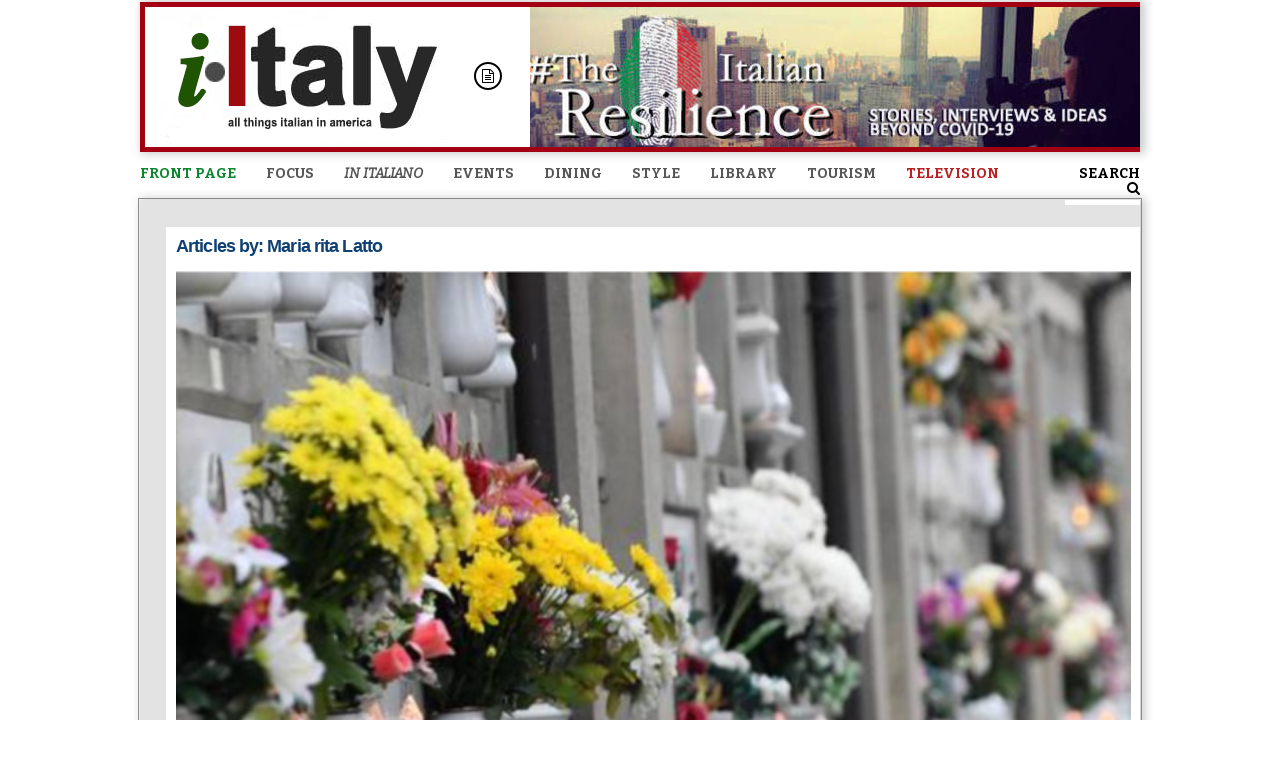

--- FILE ---
content_type: text/html; charset=utf-8
request_url: http://test.iitaly.org/authors/latto/maria--rita
body_size: 33616
content:
<!DOCTYPE html>
<html lang="en" dir="ltr">
<head>
  <!--[if IE]><meta http-equiv="X-UA-Compatible" content="IE=edge,chrome=1" />
<![endif]--><meta http-equiv="Content-Type" content="text/html; charset=utf-8" />
<meta property="twitter:card" content="summary" />
<meta property="twitter:url" content="http://test.iitaly.org/authors/latto/maria--rita" />
<link rel="shortcut icon" href="http://test.iitaly.org/sites/default/files/iitaly_favicon.ico" type="image/vnd.microsoft.icon" />
<meta name="viewport" content="width=device-width, initial-scale=1, maximum-scale=1, minimum-scale=1, user-scalable=yes" />
<meta property="og:url" content="http://test.iitaly.org/authors/latto/maria--rita" />
<meta property="twitter:title" content="iItaly.org" />
<meta property="og:title" content="Articles by: Maria  rita Latto" />
<link rel="canonical" href="http://test.iitaly.org/authors/latto/maria--rita" />
<meta name="generator" content="Drupal 7 (http://drupal.org)" />
<link rel="shortlink" href="http://test.iitaly.org/authors/latto/maria--rita" />
<meta property="fb:admins" content="1262881191" />
<meta property="og:site_name" content="iItaly.org" />
<meta property="fb:app_id" content="268099486639172" />
<meta property="og:type" content="article" />
  <link type="text/css" rel="stylesheet" href="http://test.iitaly.org/sites/default/files/advagg_css/css__CQkuH4Fv8RtDNT1Z2AOy8_pTXreZjRrwVcXg6xIwcd0__UTa6zuvk857l96gIwkEVdWpA_tmZ2qbhAArs-28LZSM__XkNX6fR0WaSoZ2ucnnM6Fj4fSqGDvssppZRw7rNUhxI.css" media="all" />

<!--[if (lt IE 9)&(!IEMobile)]>
<link type="text/css" rel="stylesheet" href="http://test.iitaly.org/sites/default/files/advagg_css/css__H-nZSrd7xSn6nq9cS8Dthtl0k7POgvxPjZjS757LgvU__DCZB5BkWc37Q74-5-RgazTq15F3xEYNkn5MqXkY9KJs__XkNX6fR0WaSoZ2ucnnM6Fj4fSqGDvssppZRw7rNUhxI.css" media="all" />
<![endif]-->

<!--[if gte IE 9]><!-->
<link type="text/css" rel="stylesheet" href="http://test.iitaly.org/sites/default/files/advagg_css/css__BTm-bcH0-6mae-lNzuVx-Bb78LWdEjXGjf4WIL5IYps__aEghp5Ke1DSLQbsBVjZGIG4bE6MJ4mUXpkPRE_Se9lk__XkNX6fR0WaSoZ2ucnnM6Fj4fSqGDvssppZRw7rNUhxI.css" media="all" />
<!--<![endif]-->

<!--[if gte IE 9]><!-->
<link type="text/css" rel="stylesheet" href="http://test.iitaly.org/sites/default/files/advagg_css/css__BQYefdmJzStA6QBVK-OvGghfXxepXJ3ffWgX3kfcrrE__jhy8F7_XU_FnZpK3FuBrbLI1nzuHnpJj-tAziTfBvmY__XkNX6fR0WaSoZ2ucnnM6Fj4fSqGDvssppZRw7rNUhxI.css" media="all" />
<!--<![endif]-->
<style type="text/css" media="all">
<!--/*--><![CDATA[/*><!--*/
.view-magazine-front-page .views-row-1 .slideshow-in-place-wrapper.pager-circle-container .bjqs-markers{background:#120a0a none repeat scroll 0 0 !important}.view-magazine-ita-front-page .views-row-1 .slideshow-in-place-wrapper.pager-circle-container .bjqs-markers{background:#0b0b0b none repeat scroll 0 0 !important}.view-magazine-ita-front-page .views-row-1 .slideshow-in-place-wrapper.pager-circle-container .bjqs-markers{background:#0b0b0b none repeat scroll 0 0 !important}#obj-f .widget-sliding-obj-item:first-child .widget{background:#000 none repeat scroll 0 0 !important;margin-top:0;padding-top:0}#obj-f .widget-sliding-obj-item:first-child div,#obj-f .widget-sliding-obj-item:first-child a,#obj-f .widget-sliding-obj-item:first-child h3{color:#FFF !important}#obj-f-i .widget-sliding-obj-item:first-child .widget{background:#000 none repeat scroll 0 0 !important;margin-top:0;padding-top:0}#obj-f-i .widget-sliding-obj-item:first-child div,#obj-f-i .widget-sliding-obj-item:first-child a,#obj-f-i .widget-sliding-obj-item:first-child h3{color:#FFF !important}#obj-events-m .widget-sliding-obj-item:first-child .widget{background:#000 none repeat scroll 0 0 !important;margin-top:0;padding-top:0}#obj-events-m .widget-sliding-obj-item:first-child div,#obj-events-m .widget-sliding-obj-item:first-child a,#obj-events-m .widget-sliding-obj-item:first-child h3{color:#FFF !important}#obj-dining-m .widget-sliding-obj-item:first-child .widget{background:#000 none repeat scroll 0 0 !important;margin-top:0;padding-top:0}#obj-dining-m .widget-sliding-obj-item:first-child div,#obj-dining-m .widget-sliding-obj-item:first-child a,#obj-dining-m .widget-sliding-obj-item:first-child h3{color:#FFF !important}#obj-style-m .widget-sliding-obj-item:first-child .widget{background:#000 none repeat scroll 0 0 !important;margin-top:0;padding-top:0}#obj-style-m .widget-sliding-obj-item:first-child div,#obj-style-m .widget-sliding-obj-item:first-child a,#obj-style-m .widget-sliding-obj-item:first-child h3{color:#FFF !important}#obj-bookshelf .widget-sliding-obj-item:first-child .widget{background:#000 none repeat scroll 0 0 !important;margin-top:0;padding-top:0}#obj-bookshelf .widget-sliding-obj-item:first-child div,#obj-bookshelf .widget-sliding-obj-item:first-child a,#obj-bookshelf .widget-sliding-obj-item:first-child h3{color:#FFF !important}#obj-tourism-m .widget-sliding-obj-item:first-child .widget{background:#000 none repeat scroll 0 0 !important;margin-top:0;padding-top:0}#obj-tourism-m .widget-sliding-obj-item:first-child div,#obj-tourism-m .widget-sliding-obj-item:first-child a,#obj-tourism-m .widget-sliding-obj-item:first-child h3{color:#FFF !important}
/*]]>*/-->
</style>
  <link href="https://fonts.googleapis.com/css?family=Della+Respira" rel='stylesheet' type='text/css'>
  <link href="https://fonts.googleapis.com/css?family=Gloria+Hallelujah" rel='stylesheet' type='text/css'>
  <link href="https://fonts.googleapis.com/css?family=Bitter:400,400italic,700" rel='stylesheet' type='text/css'>
  <link rel="stylesheet" href="/sites/all/themes/i_italy/css/font-awesome.min.css">
  <script type="text/javascript" src="http://test.iitaly.org/sites/default/files/advagg_js/js__tae2QIqfrbIcnqRiVaQnJyAmS1pjv8PuGsONl89BZl8__iZc6HR_ympZxZm3xia_UISOxqDY0Vnx1339OImAA3A8__XkNX6fR0WaSoZ2ucnnM6Fj4fSqGDvssppZRw7rNUhxI.js"></script>
<script type="text/javascript">
<!--//--><![CDATA[//><!--
jQuery.extend(Drupal.settings,{basePath:"\/",pathPrefix:"",ajaxPageState:{theme:"i_italy",theme_token:"ChKSsRW70jTqEin1lqCphvhWE16Br7-t-IFB0-cQy24",css:{"modules\/system\/system.base.css":1,"modules\/system\/system.menus.css":1,"modules\/system\/system.messages.css":1,"modules\/system\/system.theme.css":1,"sites\/all\/modules\/comment_notify\/comment_notify.css":1,"sites\/all\/modules\/ajax_links_api\/ajax_links_api.css":1,"sites\/all\/modules\/calendar\/css\/calendar_multiday.css":1,"sites\/all\/modules\/colorbox_node\/colorbox_node.css":1,"modules\/comment\/comment.css":1,"sites\/all\/modules\/date\/date_api\/date.css":1,"sites\/all\/modules\/date\/date_popup\/themes\/datepicker.1.7.css":1,"sites\/all\/modules\/date\/date_repeat_field\/date_repeat_field.css":1,"modules\/field\/theme\/field.css":1,"modules\/node\/node.css":1,"modules\/search\/search.css":1,"sites\/all\/modules\/simpleads\/simpleads.css":1,"modules\/user\/user.css":1,"sites\/all\/modules\/views\/css\/views.css":1,"sites\/all\/modules\/ckeditor\/css\/ckeditor.css":1,"sites\/all\/modules\/helper\/css\/photo-view.css":1,"sites\/all\/modules\/colorbox\/styles\/plain\/colorbox_style.css":1,"sites\/all\/modules\/ctools\/css\/ctools.css":1,"sites\/all\/modules\/dhtml_menu\/dhtml_menu.css":1,"sites\/all\/modules\/panels\/css\/panels.css":1,"sites\/all\/modules\/field_collection\/field_collection.theme.css":1,"sites\/all\/modules\/print\/print_ui\/css\/print_ui.theme.css":1,"sites\/all\/modules\/helper\/css\/widget-news-slider-v.css":1,"sites\/all\/modules\/helper\/css\/widget-news-slider-big.css":1,"sites\/all\/modules\/helper\/css\/widget-events-slider-h.css":1,"sites\/all\/modules\/helper\/css\/widget-events-slider-big.css":1,"sites\/all\/libraries\/superfish\/css\/superfish.css":1,"sites\/all\/libraries\/superfish\/css\/superfish-smallscreen.css":1,"sites\/all\/libraries\/superfish\/css\/superfish-navbar.css":1,"sites\/all\/libraries\/superfish\/style\/space.css":1,"sites\/all\/themes\/i_italy\/css\/scrollbar.css":1,"sites\/all\/themes\/omega\/alpha\/css\/alpha-reset.css":1,"sites\/all\/themes\/omega\/alpha\/css\/alpha-mobile.css":1,"sites\/all\/themes\/omega\/alpha\/css\/alpha-alpha.css":1,"sites\/all\/themes\/omega\/omega\/css\/formalize.css":1,"sites\/all\/themes\/omega\/omega\/css\/omega-text.css":1,"sites\/all\/themes\/omega\/omega\/css\/omega-branding.css":1,"sites\/all\/themes\/omega\/omega\/css\/omega-menu.css":1,"sites\/all\/themes\/omega\/omega\/css\/omega-forms.css":1,"sites\/all\/themes\/omega\/omega\/css\/omega-visuals.css":1,"sites\/all\/themes\/i_italy\/css\/global.css":1,"ie::normal::sites\/all\/themes\/i_italy\/css\/i-italy-alpha-default.css":1,"ie::normal::sites\/all\/themes\/i_italy\/css\/i-italy-alpha-default-normal.css":1,"ie::normal::sites\/all\/themes\/omega\/alpha\/css\/grid\/alpha_default\/normal\/alpha-default-normal-12.css":1,"narrow::sites\/all\/themes\/i_italy\/css\/i-italy-alpha-default.css":1,"narrow::sites\/all\/themes\/i_italy\/css\/i-italy-alpha-default-narrow.css":1,"sites\/all\/themes\/omega\/alpha\/css\/grid\/alpha_default\/narrow\/alpha-default-narrow-12.css":1,"normal::sites\/all\/themes\/i_italy\/css\/i-italy-alpha-default.css":1,"normal::sites\/all\/themes\/i_italy\/css\/i-italy-alpha-default-normal.css":1,"sites\/all\/themes\/omega\/alpha\/css\/grid\/alpha_default\/normal\/alpha-default-normal-12.css":1,"wide::sites\/all\/themes\/i_italy\/css\/i-italy-alpha-default.css":1,"wide::sites\/all\/themes\/i_italy\/css\/i-italy-alpha-default-wide.css":1,"sites\/all\/themes\/omega\/alpha\/css\/grid\/alpha_default\/wide\/alpha-default-wide-12.css":1,"0":1,"1":1,"2":1,"3":1,"4":1,"5":1,"6":1,"7":1,"8":1,"9":1,"10":1,"11":1,"12":1,"13":1,"14":1,"15":1,"16":1},js:{"sites\/all\/modules\/comment_notify\/comment_notify.js":1,"sites\/all\/modules\/ajax_helper\/js\/ajax_helper.js":1,"sites\/all\/modules\/ajax_links_api\/ajax_links_api.js":1,"sites\/all\/modules\/helper\/js\/bjqs-1.3.js":1,"sites\/all\/modules\/helper\/js\/jquery.ellipsis2.js":1,"sites\/all\/modules\/helper\/js\/contextual.helper.js":1,"sites\/all\/modules\/simpleads\/simpleads.js":1,"sites\/all\/modules\/views_ajax_fade\/js\/views_ajax_fade.js":1,"misc\/progress.js":1,"sites\/all\/libraries\/colorbox\/jquery.colorbox-min.js":1,"sites\/all\/modules\/colorbox\/js\/colorbox.js":1,"sites\/all\/modules\/colorbox\/styles\/plain\/colorbox_style.js":1,"sites\/all\/modules\/colorbox\/js\/colorbox_load.js":1,"sites\/all\/modules\/colorbox\/js\/colorbox_inline.js":1,"sites\/all\/modules\/dhtml_menu\/dhtml_menu.js":1,"sites\/all\/modules\/helper\/js\/widget-news-slider-v.js":1,"sites\/all\/modules\/helper\/js\/widget-news-slider-big.js":1,"sites\/all\/modules\/helper\/js\/widget-events-slider-h.js":1,"sites\/all\/modules\/helper\/js\/widget-events-slider-big.js":1,"sites\/all\/modules\/google_analytics\/googleanalytics.js":1,"sites\/all\/modules\/colorbox_node\/colorbox_node.js":1,"sites\/all\/libraries\/superfish\/sfsmallscreen.js":1,"sites\/all\/libraries\/superfish\/superfish.js":1,"sites\/all\/libraries\/easing\/jquery.easing.js":1,"sites\/all\/libraries\/superfish\/supersubs.js":1,"sites\/all\/modules\/superfish\/superfish.js":1,"sites\/all\/themes\/i_italy\/js\/jquery.easing.min.js":1,"sites\/all\/themes\/i_italy\/js\/jquery.cycle.all.js":1,"sites\/all\/themes\/i_italy\/js\/theme.support.js":1,"sites\/all\/themes\/i_italy\/js\/theme.core.js":1,"sites\/all\/themes\/omega\/omega\/js\/jquery.formalize.js":1,"sites\/all\/themes\/omega\/omega\/js\/omega-mediaqueries.js":1,"sites\/all\/modules\/jquery_update\/replace\/jquery\/1.7\/jquery.min.js":1,"misc\/jquery.once.js":1,"misc\/drupal.js":1,"sites\/all\/modules\/waypoints\/waypoints.min.js":1,"misc\/ajax.js":1}},ajax_links_api:{selector:"#content",trigger:".ajax-link",negative_triggers:"",html5:0,vpager:1},colorbox:{transition:"none",speed:0,opacity:"0.85",slideshow:false,slideshowAuto:true,slideshowSpeed:"2500",slideshowStart:"start slideshow",slideshowStop:"stop slideshow",current:"{current} of {total}",previous:"\u00ab Prev",next:"Next \u00bb",close:"Close",overlayClose:true,maxWidth:"88%",maxHeight:"88%",initialWidth:"300",initialHeight:"250",fixed:true,scrolling:true,mobiledetect:false,mobiledevicewidth:"480px",fastIframe:true,fadeOut:0,frameborder:0},dhtmlMenu:{nav:"none",animation:{effects:{height:"height",opacity:"opacity",width:0},speed:"500"},effects:{siblings:"none",children:"close-children",remember:""},filter:{type:"blacklist",list:{"menu-in-italiano":"menu-in-italiano","menu-magazine":"menu-magazine","menu-top-menu":"menu-top-menu","main-menu":0,management:0,"menu-application-events---main-m":0,"menu-bloggers":0,"menu-newsline":0,"menu-newsline-inner":0,"menu-specials":0,"menu-television":0,navigation:0,"shortcut-set-1":0,"user-menu":0}}},helper:{helper_homepage_widget_state:"no",helper_homepage_widget_expand_mode:"1",helper_homepage_widget_video_time:"53",helper_homepage_widget_cookie:"0"},simpleads:{url:{ckeditor:"\/simpleads\/dashboard\/ckeditor"},modulepath:"sites\/all\/modules\/simpleads"},better_exposed_filters:{views:{authors:{displays:{page_1:{filters:[]}}},header_unfiltered:{displays:{block_1:{filters:[]}}},header_third_chance:{displays:{block_1:{filters:[]}}},header_second_chance:{displays:{block_1:{filters:[]}}},header:{displays:{block_1:{filters:[]}}},menu_liste_di_nodi:{displays:{block_1:{filters:[]},block_2:{filters:[]},block_3:{filters:[]},block_5:{filters:[]},block_4:{filters:[]},block_7:{filters:[]},block_6:{filters:[]}}},main_search:{displays:{block_1:{filters:{keys:{required:false}}}}}}},googleanalytics:{trackOutbound:1,trackMailto:1,trackDownload:1,trackDownloadExtensions:"7z|aac|arc|arj|asf|asx|avi|bin|csv|doc|exe|flv|gif|gz|gzip|hqx|jar|jpe?g|js|mp(2|3|4|e?g)|mov(ie)?|msi|msp|pdf|phps|png|ppt|qtm?|ra(m|r)?|sea|sit|tar|tgz|torrent|txt|wav|wma|wmv|wpd|xls|xml|z|zip"},urlIsAjaxTrusted:{"\/authors\/latto\/maria--rita":true},superfish:{"1":{id:"1",sf:{pathClass:"active-trail",delay:"0",animation:{opacity:"show",height:["show","easeOutElastic"]},speed:"slow",disableHI:true},plugins:{smallscreen:{mode:"window_width",breakpointUnit:"px",title:"Magazine"},supersubs:true}}},omega:{layouts:{primary:"normal",order:["narrow","normal","wide"],queries:{narrow:"all and (min-width: 740px) and (min-device-width: 740px), (max-device-width: 800px) and (min-width: 740px) and (orientation:landscape)",normal:"all and (min-width: 980px) and (min-device-width: 980px), all and (max-device-width: 1024px) and (min-width: 1024px) and (orientation:landscape)",wide:"all and (min-width: 1220px)"}}}});
//--><!]]>
</script>
	<script type="text/javascript">
      window.___gcfg = {
        lang: 'en-US',
        parsetags: 'explicit'
      };

	  (function() {
	    var po = document.createElement('script'); po.type = 'text/javascript'; po.async = true;
	    po.src = 'https://apis.google.com/js/plusone.js';
	    var s = document.getElementsByTagName('script')[0]; s.parentNode.insertBefore(po, s);
	  })();
	</script>
  <script type="text/javascript" src="/sites/all/modules/lazyload/lazyload.min.js"></script>
<meta name="viewport" content="width=1024, user-scalable=1" />
<!--[if lt IE 9]><script src="http://html5shiv.googlecode.com/svn/trunk/html5.js"></script><![endif]-->
<!--<meta name="apple-mobile-web-app-capable" content="yes" /><meta name="apple-mobile-web-app-capable" content="yes">
<meta name="apple-mobile-web-app-status-bar-style" content="black">
<meta name="apple-mobile-web-app-title" content="ICINY">!-->
<!--<script type="text/javascript">var switchTo5x=true;var __st_loadLate=true;</script>
<script type="text/javascript" src="http://w.sharethis.com/button/buttons.js"></script>
<script type="text/javascript">stLight.options({publisher: "6bs8hwj2adn824c3mdv46b8h", doNotHash: false, doNotCopy: false, hashAddressBar: false});</script>
!-->
<link rel="author" href="https://plus.google.com/u/0/103004179733859943588">
<link rel="apple-touch-icon" href="/icon.png">
<title>Articles by: Maria  rita Latto</title>
</head>
<body class="html not-front not-logged-in page-authors page-authors-latto page-authors-latto-maria--rita context-authors">
  <!-- Google Tag Manager (noscript) -->
  <noscript><iframe src="https://www.googletagmanager.com/ns.html?id=GTM-NDM6524"
  height="0" width="0" style="display:none;visibility:hidden"></iframe></noscript>
  <!-- End Google Tag Manager (noscript) -->
  <div id="fb-root"></div>
  <div id="page-container">
  <div id="skip-link">
    <a href="#main-content" class="element-invisible element-focusable">Skip to main content</a>
  </div>
    <div class="page clearfix" id="page">
      <header id="section-header" class="section section-header">
  <div id="zone-user-wrapper" class="zone-wrapper zone-user-wrapper clearfix">  
  <div id="zone-user" class="zone zone-user clearfix container-12">
    <div class="grid-8 region region-user-first" id="region-user-first">
  <div class="region-inner region-user-first-inner">
    <div class="block block-menu block-menu-top-menu block-menu-menu-top-menu odd block-without-title" id="block-menu-menu-top-menu">
  <div class="block-inner clearfix">
                
    <div class="content clearfix">
      <ul class="menu"><li class="first leaf"><a href="/" title="">About Us</a></li>
<li class="leaf"><a href="/" title="">Web</a></li>
<li class="leaf"><a href="/" title="">Social Media</a></li>
<li class="leaf"><a href="/" title="">Print</a></li>
<li class="leaf"><a href="http://www.i-italytv.com" title="">webTV</a></li>
<li class="leaf"><a href="/" title="">Television</a></li>
<li class="last leaf"><a href="/" title="">Mobile</a></li>
</ul>    </div>
  </div>
</div>  </div>
</div><div class="grid-4 region region-user-second" id="region-user-second">
  <div class="region-inner region-user-second-inner">
    <div class="block block-search block-form block-search-form odd block-without-title" id="block-search-form">
  <div class="block-inner clearfix">
                
    <div class="content clearfix">
      <form action="/authors/latto/maria--rita" method="post" id="search-block-form" accept-charset="UTF-8"><div><div class="container-inline">
      <h2 class="element-invisible">Search form</h2>
    <div class="form-item form-type-textfield form-item-search-block-form">
  <label class="element-invisible" for="edit-search-block-form--2">Search </label>
 <input title="Enter the terms you wish to search for." type="text" id="edit-search-block-form--2" name="search_block_form" value="" size="15" maxlength="128" class="form-text" />
</div>
<div class="form-actions form-wrapper" id="edit-actions"><input type="submit" id="edit-submit" name="op" value="Search" class="form-submit" /></div><input type="hidden" name="form_build_id" value="form-AIzCr2q3UkeHnj4f5p2eAzpgscmZa1QZnodjbUEQAgA" />
<input type="hidden" name="form_id" value="search_block_form" />
</div>
</div></form>    </div>
  </div>
</div>  </div>
</div>  </div>
</div><div id="zone-menu-wrapper" class="zone-wrapper zone-menu-wrapper clearfix">  
  <div id="zone-menu" class="zone zone-menu clearfix container-12">
    <div class="grid-12 region region-menu" id="region-menu">
  <div class="region-inner region-menu-inner">
          </div>
</div>
  </div>
</div><div id="zone-header-wrapper" class="zone-wrapper zone-header-wrapper clearfix">  
  <div id="zone-header" class="zone zone-header clearfix container-12">
    <div class="grid-12 region region-header-first" id="region-header-first">
  <div class="region-inner region-header-first-inner">
    <div class="block block-views block-header-block-1 block-views-header-block-1 odd block-without-title" id="block-views-header-block-1">
  <div class="block-inner clearfix">
                
    <div class="content clearfix">
      <div class="view view-header view-id-header view-display-id-block_1 view-dom-id-f3ad8e2c1bad7dc059992117c41ea88f">
        
  
  
      <div class="view-empty">
      <div class="view view-header-second-chance view-id-header_second_chance view-display-id-block_1 view-dom-id-ebb29824a3c6374e869b82f7fa109d11">
        
  
  
      <div class="view-empty">
      <div class="view view-header-third-chance view-id-header_third_chance view-display-id-block_1 view-dom-id-6d66c6ca9a4057afec0390f479c9d73f">
        
  
  
      <div class="view-empty">
      <div class="view view-header-unfiltered view-id-header_unfiltered view-display-id-block_1 view-dom-id-c931f3428b99d318cbcbfe41273e3d2a">
        
  
  
      <div class="view-content">
        <div>
    
<div class="node node-header node-promoted node-published node-not-sticky author-ocappelli odd clearfix" id="node-header-19818-217519525904">
  
  <div class="content clearfix">
    <div class='background'><div class='background-container'><div class='node-visual'><div class='media'><img src="/blank.gif" onload="lzld(this)" data-src="http://test.iitaly.org/sites/default/files/styles/header-image/public/slideshow_pro/unnamed_23.jpg" width="665" height="140" alt="" /></div></div></div></div><div id='logo-main'><div class="field field-name-field-logo field-type-image field-label-above"><div class="field-label">Logo:&nbsp;</div><div class="field-items"><div class="field-item even"><img src="/blank.gif" onload="lzld(this)" data-src="http://test.iitaly.org/sites/default/files/testata-logo_0.png" width="320" height="140" alt="" /></div></div></div></div>  </div>
  
  <div class="clearfix">
      </div>
</div>
  </div>
    </div>
  
  
  
  
  
  
</div>    </div>
  
  
  
  
  
  
</div>    </div>
  
  
  
  
  
  
</div>    </div>
  
  
  
  
  
  
</div>    </div>
  </div>
</div><div class="block block-helper block-slider-news-big block-helper-slider-news-big even block-without-title" id="block-helper-slider-news-big">
  <div class="block-inner clearfix">
                
    <div class="content clearfix">
      <div id='helper-news-slider-h-ajax'></div>    </div>
  </div>
</div><div class="block block-helper block-slider-events-big block-helper-slider-events-big odd block-without-title" id="block-helper-slider-events-big">
  <div class="block-inner clearfix">
                
    <div class="content clearfix">
      <div id='helper-events-slider-h-ajax'></div>    </div>
  </div>
</div><div class="block block-superfish block-1 block-superfish-1 even block-without-title" id="block-superfish-1">
  <div class="block-inner clearfix">
                
    <div class="content clearfix">
      <ul id="superfish-1" class="menu sf-menu sf-menu-magazine sf-navbar sf-style-space sf-total-items-10 sf-parent-items-8 sf-single-items-2"><li id="menu-4287-1" class="first odd sf-item-1 sf-depth-1 sf-no-children"><a href="/front-page" title="" class="sf-depth-1"><span class='color-line'>#111111</span>Front Page</a></li><li id="menu-4278-1" class="middle even sf-item-2 sf-depth-1 sf-total-children-5 sf-parent-children-0 sf-single-children-5 menuparent"><a href="/magazine/focus" title="" class="sf-depth-1 menuparent"><span class='color-line'>#116242</span>Focus</a><ul><li id="menu-2060-1" class="first odd sf-item-1 sf-depth-2 sf-no-children"><a href="/magazine/focus/facts-and-stories" title="" class="sf-depth-2"><span class='color-line'></span>Facts &amp; Stories</a></li><li id="menu-2061-1" class="middle even sf-item-2 sf-depth-2 sf-no-children"><a href="/magazine/focus/art-and-culture" title="" class="sf-depth-2"><span class='color-line'></span>Art &amp; Culture</a></li><li id="menu-2062-1" class="middle odd sf-item-3 sf-depth-2 sf-no-children"><a href="/magazine/focus/life-and-people" title="" class="sf-depth-2"><span class='color-line'></span>Life &amp; People</a></li><li id="menu-2064-1" class="middle even sf-item-4 sf-depth-2 sf-no-children"><a href="/magazine/focus/op-eds" title="" class="sf-depth-2"><span class='color-line'></span>Op-Eds</a></li><li id="menu-5762-1" class="last odd sf-item-5 sf-depth-2 sf-no-children"><div class="menu-views"><div class="view view-menu-liste-di-nodi view-id-menu_liste_di_nodi view-display-id-block_1 view-dom-id-8c7c7418b69472cee31a45caf40c27e3">
        
  
  
      <div class="view-content">
        <div class="views-row views-row-1 views-row-odd views-row-first">
      
  <div class="views-field views-field-field-media">        <div class="field-content"><img src="http://test.iitaly.org/sites/default/files/styles/superfish/public/slideshow_pro/_dsc1843_copia.jpg" width="186" height="139" alt="" title=" Roberto Panucci" /></div>  </div>  
  <div class="views-field views-field-title">        <span class="field-content"><a class="colorbox-node-gallery quickview-load" href="/magazine/focus/article/maneskin-italian-band-break-rules-rock-roll?mode=colorbox" rel="quickview-load-gallery"><i class='fa fa-external-link'></i></a><a href='/magazine/focus/article/maneskin-italian-band-break-rules-rock-roll'>Maneskin, the Italian band break the rules of Rock &amp; Roll</a></span>  </div>  </div>
  <div class="views-row views-row-2 views-row-even">
      
  <div class="views-field views-field-field-media">        <div class="field-content"><img src="http://test.iitaly.org/sites/default/files/styles/superfish/public/slideshow_pro/andrea-purgatori1.jpg" width="186" height="139" alt="" /></div>  </div>  
  <div class="views-field views-field-title">        <span class="field-content"><a class="colorbox-node-gallery quickview-load" href="/magazine/article/andrea-purgatori-his-restless-passionate-never-ending-search-truth?mode=colorbox" rel="quickview-load-gallery"><i class='fa fa-external-link'></i></a><a href='/magazine/article/andrea-purgatori-his-restless-passionate-never-ending-search-truth'>Andrea Purgatori. His restless, passionate never-ending search for truth </a></span>  </div>  </div>
  <div class="views-row views-row-3 views-row-odd">
      
  <div class="views-field views-field-field-media">        <div class="field-content"><img src="http://test.iitaly.org/sites/default/files/styles/superfish/public/slideshow_pro/simonediluca_tizianoferro_stadioteghil_lignano_dsc7750-scaled.jpg" width="186" height="139" alt="" title="Tiziano Ferro , foto di Simone Di Luca" /></div>  </div>  
  <div class="views-field views-field-title">        <span class="field-content"><a class="colorbox-node-gallery quickview-load" href="/magazine/article/tiziano-ferro-torna-in-tour-negli-stadi-italiani-0?mode=colorbox" rel="quickview-load-gallery"><i class='fa fa-external-link'></i></a><a href='/magazine/article/tiziano-ferro-torna-in-tour-negli-stadi-italiani-0'>Tiziano Ferro torna in tour negli stadi italiani</a></span>  </div>  </div>
  <div class="views-row views-row-4 views-row-even views-row-last">
      
  <div class="views-field views-field-field-media">        <div class="field-content"><img src="http://test.iitaly.org/sites/default/files/styles/superfish/public/slideshow_pro/ostia_antica_foto_roberto_panucci_2_0.jpg" width="186" height="139" alt="" /></div>  </div>  
  <div class="views-field views-field-title">        <span class="field-content"><a class="colorbox-node-gallery quickview-load" href="/magazine/article/il-mito-e-il-sogno-gli-artisti-dellostia-antica-festival-2023-1?mode=colorbox" rel="quickview-load-gallery"><i class='fa fa-external-link'></i></a><a href='/magazine/article/il-mito-e-il-sogno-gli-artisti-dellostia-antica-festival-2023-1'>Al via il 21 giugno l&#039;ottava edizione della rassegna Ostia Antica Festival - Il Mito e il Sogno</a></span>  </div>  </div>
    </div>
  
  
  
  
  
  
</div></div></li></ul></li><li id="menu-4294-1" class="middle odd sf-item-3 sf-depth-1 sf-total-children-5 sf-parent-children-0 sf-single-children-5 menuparent"><a href="/magazine/focus-in-italiano" title="" class="sf-depth-1 menuparent"><span class='color-line'>#116242</span>in Italiano</a><ul><li id="menu-4296-1" class="first odd sf-item-1 sf-depth-2 sf-no-children"><a href="/magazine/focus-in-italiano/arte-e-cultura" title="" class="sf-depth-2"><span class='color-line'></span>Arte e Cultura</a></li><li id="menu-4295-1" class="middle even sf-item-2 sf-depth-2 sf-no-children"><a href="/magazine/focus-in-italiano/fatti-e-storie" title="" class="sf-depth-2"><span class='color-line'></span>Fatti e Storie</a></li><li id="menu-4297-1" class="middle odd sf-item-3 sf-depth-2 sf-no-children"><a href="/magazine/focus-in-italiano/l-altra-italia" title="" class="sf-depth-2"><span class='color-line'></span>L'altra Italia</a></li><li id="menu-4298-1" class="middle even sf-item-4 sf-depth-2 sf-no-children"><a href="/magazine/focus-in-italiano/opinioni" title="" class="sf-depth-2"><span class='color-line'></span>Opinioni</a></li><li id="menu-5770-1" class="last odd sf-item-5 sf-depth-2 sf-no-children"><div class="menu-views"><div class="view view-menu-liste-di-nodi view-id-menu_liste_di_nodi view-display-id-block_2 view-dom-id-bc7b13d28410abb91b4363e9442d6e5c">
        
  
  
      <div class="view-content">
        <div class="views-row views-row-1 views-row-odd views-row-first">
      
  <div class="views-field views-field-field-media">        <div class="field-content"><img src="http://test.iitaly.org/sites/default/files/styles/superfish/public/slideshow_pro/travis_scott_-_utopia_b.jpg" width="186" height="139" alt="" /></div>  </div>  
  <div class="views-field views-field-title">        <span class="field-content"><a class="colorbox-node-gallery quickview-load" href="/magazine/article/travis-scott-sorpresa-il-concerto-al-circo-massimo?mode=colorbox" rel="quickview-load-gallery"><i class='fa fa-external-link'></i></a><a href='/magazine/article/travis-scott-sorpresa-il-concerto-al-circo-massimo'>Travis Scott, a sorpresa il concerto al Circo Massimo</a></span>  </div>  </div>
  <div class="views-row views-row-2 views-row-even">
      
  <div class="views-field views-field-field-media">        <div class="field-content"><img src="http://test.iitaly.org/sites/default/files/styles/superfish/public/slideshow_pro/whatsapp_image_2023-06-20_at_23.56.16.jpg" width="186" height="139" alt="" /></div>  </div>  
  <div class="views-field views-field-title">        <span class="field-content"><a class="colorbox-node-gallery quickview-load" href="/magazine/article/nastri-dargento-2023-trionfo-la-stranezza-di-ando-e-rapito-di-bellocchio?mode=colorbox" rel="quickview-load-gallery"><i class='fa fa-external-link'></i></a><a href='/magazine/article/nastri-dargento-2023-trionfo-la-stranezza-di-ando-e-rapito-di-bellocchio'>Nastri d’Argento 2023. Trionfo per “La stranezza” di Andò e “Rapito” di Bellocchio</a></span>  </div>  </div>
  <div class="views-row views-row-3 views-row-odd">
      
  <div class="views-field views-field-field-media">        <div class="field-content"><img src="http://test.iitaly.org/sites/default/files/styles/superfish/public/slideshow_pro/mario_fratti_palmerini.jpg" width="186" height="139" alt="" /></div>  </div>  
  <div class="views-field views-field-title">        <span class="field-content"><a class="colorbox-node-gallery quickview-load" href="/magazine/focus-in-italiano/fatti-e-storie/article/new-york-muore-mario-fratti-tra-i-piu-grandi?mode=colorbox" rel="quickview-load-gallery"><i class='fa fa-external-link'></i></a><a href='/magazine/focus-in-italiano/fatti-e-storie/article/new-york-muore-mario-fratti-tra-i-piu-grandi'>A NEW YORK MUORE MARIO FRATTI, TRA I PIU’ GRANDI DRAMMATURGHI AL MONDO</a></span>  </div>  </div>
  <div class="views-row views-row-4 views-row-even views-row-last">
      
  <div class="views-field views-field-field-media">        <div class="field-content"><img src="http://test.iitaly.org/sites/default/files/styles/superfish/public/slideshow_pro/lugidiotiautii_mpasta-jpg.jpg" width="186" height="139" alt="" /></div>  </div>  
  <div class="views-field views-field-title">        <span class="field-content"><a class="colorbox-node-gallery quickview-load" href="/magazine/focus-in-italiano/arte-e-cultura/article/uno-chef-dagli-usa-parlare-di-emergenza-grano?mode=colorbox" rel="quickview-load-gallery"><i class='fa fa-external-link'></i></a><a href='/magazine/focus-in-italiano/arte-e-cultura/article/uno-chef-dagli-usa-parlare-di-emergenza-grano'>Uno chef dagli USA per parlare di emergenza grano</a></span>  </div>  </div>
    </div>
  
  
  
  
  
  
</div></div></li></ul></li><li id="menu-4302-1" class="middle even sf-item-4 sf-depth-1 sf-total-children-5 sf-parent-children-0 sf-single-children-5 menuparent"><a href="/magazine/events/reports" title="" class="sf-depth-1 menuparent"><span class='color-line'>#bd0423</span>Events</a><ul><li id="menu-4364-1" class="first odd sf-item-1 sf-depth-2 sf-no-children"><a href="/magazine/events/reports" title="" class="sf-depth-2"><span class='color-line'></span>Reports</a></li><li id="menu-4367-1" class="middle even sf-item-2 sf-depth-2 sf-no-children"><a href="/magazine/events/nyc-calendar" title="" class="sf-depth-2"><span class='color-line'></span>NYC Calendar</a></li><li id="menu-4365-1" class="middle odd sf-item-3 sf-depth-2 sf-no-children"><a href="/magazine/events/photo-news" title="" class="sf-depth-2"><span class='color-line'></span>Photo News</a></li><li id="menu-4366-1" class="middle even sf-item-4 sf-depth-2 sf-no-children"><a href="/magazine/events/tv" title="" class="sf-depth-2"><span class='color-line'></span>TV</a></li><li id="menu-5771-1" class="last odd sf-item-5 sf-depth-2 sf-no-children"><div class="menu-views"><div class="view view-menu-liste-di-nodi view-id-menu_liste_di_nodi view-display-id-block_3 view-dom-id-7acc9d1a1998b626ac0ae61d274e3efa">
        
  
  
      <div class="view-content">
        <div class="views-row views-row-1 views-row-odd views-row-first">
      
  <div class="views-field views-field-field-media">        <div class="field-content"><img src="http://test.iitaly.org/sites/default/files/styles/superfish/public/slideshow_pro/italianichelascianolitalia.jpg" width="186" height="139" alt="" /></div>  </div>  
  <div class="views-field views-field-title">        <span class="field-content"><a class="colorbox-node-gallery quickview-load" href="/magazine/events/article/italiani-che-lasciano-litalia-italians-leaving-italy?mode=colorbox" rel="quickview-load-gallery"><i class='fa fa-external-link'></i></a><a href='/magazine/events/article/italiani-che-lasciano-litalia-italians-leaving-italy'>Italiani che lasciano l’Italia/  Italians Leaving Italy</a></span>  </div>  </div>
  <div class="views-row views-row-2 views-row-even">
      
  <div class="views-field views-field-field-media">        <div class="field-content"><img src="http://test.iitaly.org/sites/default/files/styles/superfish/public/slideshow_pro/moonfirstlovenycpride.jpg" width="186" height="139" alt="" /></div>  </div>  
  <div class="views-field views-field-title">        <span class="field-content"><a class="colorbox-node-gallery quickview-load" href="/magazine/events/article/moon-first-love-donizetti?mode=colorbox" rel="quickview-load-gallery"><i class='fa fa-external-link'></i></a><a href='/magazine/events/article/moon-first-love-donizetti'>The Moon. First Love with Donizetti</a></span>  </div>  </div>
  <div class="views-row views-row-3 views-row-odd">
      
  <div class="views-field views-field-field-media">        <div class="field-content"><img src="http://test.iitaly.org/sites/default/files/styles/superfish/public/slideshow_pro/primomaggionewyork.png" width="186" height="139" alt="" /></div>  </div>  
  <div class="views-field views-field-title">        <span class="field-content"><a class="colorbox-node-gallery quickview-load" href="/magazine/events/article/italians-celebrate-labor-in-new-york?mode=colorbox" rel="quickview-load-gallery"><i class='fa fa-external-link'></i></a><a href='/magazine/events/article/italians-celebrate-labor-in-new-york'>Italians Celebrate Labor in New York</a></span>  </div>  </div>
  <div class="views-row views-row-4 views-row-even views-row-last">
      
  <div class="views-field views-field-field-media">        <div class="field-content"><img src="http://test.iitaly.org/sites/default/files/styles/superfish/public/slideshow_pro/money_must_stay_in_the_family.png" width="186" height="139" alt="" /></div>  </div>  
  <div class="views-field views-field-title">        <span class="field-content"><a class="colorbox-node-gallery quickview-load" href="/magazine/events/article/event-money-must-stay-in-family?mode=colorbox" rel="quickview-load-gallery"><i class='fa fa-external-link'></i></a><a href='/magazine/events/article/event-money-must-stay-in-family'>Event. Money Must Stay In The Family</a></span>  </div>  </div>
    </div>
  
  
  
  
  
  
</div></div></li></ul></li><li id="menu-4300-1" class="middle odd sf-item-5 sf-depth-1 sf-total-children-4 sf-parent-children-0 sf-single-children-4 menuparent"><a href="/magazine/dining-in-and-out/articles-and-reviews" title="" class="sf-depth-1 menuparent"><span class='color-line'>#e1980b</span>Dining</a><ul><li id="menu-4368-1" class="first odd sf-item-1 sf-depth-2 sf-no-children"><a href="/magazine/dining-in-and-out/articles-and-reviews" title="" class="sf-depth-2"><span class='color-line'></span>Articles &amp; Reviews</a></li><li id="menu-4369-1" class="middle even sf-item-2 sf-depth-2 sf-no-children"><a href="/magazine/dining-in-and-out/italian-gourmet-tv" title="" class="sf-depth-2"><span class='color-line'></span>Italian Gourmet TV</a></li><li id="menu-4370-1" class="middle odd sf-item-3 sf-depth-2 sf-no-children"><a href="/magazine/dining-in-and-out/photo-news" title="" class="sf-depth-2"><span class='color-line'></span>Photo News</a></li><li id="menu-5774-1" class="last even sf-item-4 sf-depth-2 sf-no-children"><div class="menu-views"><div class="view view-menu-liste-di-nodi view-id-menu_liste_di_nodi view-display-id-block_5 view-dom-id-e73908befdb8ad19fe13d81af4e2581b">
        
  
  
      <div class="view-content">
        <div class="views-row views-row-1 views-row-odd views-row-first">
      
  <div class="views-field views-field-field-media">        <div class="field-content"><img src="http://test.iitaly.org/sites/default/files/styles/superfish/public/slideshow_pro/struffoli_napoletani_0.png" width="186" height="139" alt="" /></div>  </div>  
  <div class="views-field views-field-title">        <span class="field-content"><a class="colorbox-node-gallery quickview-load" href="/magazine/dining-in-out/article/struffoli-christmas-just-cant-be-missed-tables-neapolitan-families-1?mode=colorbox" rel="quickview-load-gallery"><i class='fa fa-external-link'></i></a><a href='/magazine/dining-in-out/article/struffoli-christmas-just-cant-be-missed-tables-neapolitan-families-1'>Struffoli for Christmas. Just Can&#039;t be Missed From the Tables of Neapolitan Families</a></span>  </div>  </div>
  <div class="views-row views-row-2 views-row-even">
      
  <div class="views-field views-field-field-media">        <div class="field-content"><img src="http://test.iitaly.org/sites/default/files/styles/superfish/public/slideshow_pro/panettone-e-pandoro-alimenti-molto-amati-dagli-italiani_1745139.jpg" width="186" height="139" alt="" /></div>  </div>  
  <div class="views-field views-field-title">        <span class="field-content"><a class="colorbox-node-gallery quickview-load" href="/magazine/dining-in-out/article/panettone-vs-pandoro-0?mode=colorbox" rel="quickview-load-gallery"><i class='fa fa-external-link'></i></a><a href='/magazine/dining-in-out/article/panettone-vs-pandoro-0'> Panettone vs. Pandoro</a></span>  </div>  </div>
  <div class="views-row views-row-3 views-row-odd">
      
  <div class="views-field views-field-field-media">        <div class="field-content"><img src="http://test.iitaly.org/sites/default/files/styles/superfish/public/slideshow_pro/40913_39360_Zepppronte_1362599235.jpg" width="186" height="139" alt="" /></div>  </div>  
  <div class="views-field views-field-title">        <span class="field-content"><a class="colorbox-node-gallery quickview-load" href="/magazine/dining-in-out/recipes/article/la-ricetta-march-19th-st-joseph-day-it-time-zeppole?mode=colorbox" rel="quickview-load-gallery"><i class='fa fa-external-link'></i></a><a href='/magazine/dining-in-out/recipes/article/la-ricetta-march-19th-st-joseph-day-it-time-zeppole'> LA RICETTA. March 19th,  St. Joseph Day. It is Time for Zeppole!</a></span>  </div>  </div>
  <div class="views-row views-row-4 views-row-even views-row-last">
      
  <div class="views-field views-field-field-media">        <div class="field-content"><img src="http://test.iitaly.org/sites/default/files/styles/superfish/public/slideshow_pro/40673_39197_Foto-1_1359663158.jpg" width="186" height="139" alt="" /></div>  </div>  
  <div class="views-field views-field-title">        <span class="field-content"><a class="colorbox-node-gallery quickview-load" href="/magazine/dining-in-out/recipes/article/sweet-dough-balls-chestnuts-your-italian-carnival-0?mode=colorbox" rel="quickview-load-gallery"><i class='fa fa-external-link'></i></a><a href='/magazine/dining-in-out/recipes/article/sweet-dough-balls-chestnuts-your-italian-carnival-0'>Sweet Dough Balls Like Chestnuts for Your Italian Carnival</a></span>  </div>  </div>
    </div>
  
  
  
  
  
  
</div></div></li></ul></li><li id="menu-4303-1" class="middle even sf-item-6 sf-depth-1 sf-total-children-1 sf-parent-children-0 sf-single-children-1 menuparent"><a href="/magazine/style/articles" title="" class="sf-depth-1 menuparent"><span class='color-line'>#1d6f95</span>Style</a><ul><li id="menu-5775-1" class="firstandlast odd sf-item-1 sf-depth-2 sf-no-children"><div class="menu-views"><div class="view view-menu-liste-di-nodi view-id-menu_liste_di_nodi view-display-id-block_4 view-dom-id-ef8bdb4ca99ac207b750e3c4682d9251">
        
  
  
      <div class="view-content">
        <div class="views-row views-row-1 views-row-odd views-row-first">
      
  <div class="views-field views-field-field-media">        <div class="field-content"><img src="http://test.iitaly.org/sites/default/files/styles/superfish/public/slideshow_pro/the_future_of_fashion_lies_in_ethics.jpg" width="186" height="139" alt="" /></div>  </div>  
  <div class="views-field views-field-title">        <span class="field-content"><a class="colorbox-node-gallery quickview-load" href="/magazine/focus/facts-stories/article/future-fashion-lies-in-ethics?mode=colorbox" rel="quickview-load-gallery"><i class='fa fa-external-link'></i></a><a href='/magazine/focus/facts-stories/article/future-fashion-lies-in-ethics'>The Future of Fashion Lies in Ethics</a></span>  </div>  </div>
  <div class="views-row views-row-2 views-row-even">
      
  <div class="views-field views-field-field-media">        <div class="field-content"><img src="http://test.iitaly.org/sites/default/files/styles/superfish/public/slideshow_pro/milan_fashion_0.jpg" width="186" height="139" alt="" /></div>  </div>  
  <div class="views-field views-field-title">        <span class="field-content"><a class="colorbox-node-gallery quickview-load" href="/magazine/style/article/big-changes-boost-milan-mens-fashion-week?mode=colorbox" rel="quickview-load-gallery"><i class='fa fa-external-link'></i></a><a href='/magazine/style/article/big-changes-boost-milan-mens-fashion-week'>Big Changes to Boost Milan Men’s Fashion Week</a></span>  </div>  </div>
  <div class="views-row views-row-3 views-row-odd">
      
  <div class="views-field views-field-field-media">        <div class="field-content"><img src="http://test.iitaly.org/sites/default/files/styles/superfish/public/slideshow_pro/dolce_dress.jpg" width="186" height="139" alt="" /></div>  </div>  
  <div class="views-field views-field-title">        <span class="field-content"><a class="colorbox-node-gallery quickview-load" href="/magazine/focus/art-culture/article/christmas-fashion-italian-style-sale?mode=colorbox" rel="quickview-load-gallery"><i class='fa fa-external-link'></i></a><a href='/magazine/focus/art-culture/article/christmas-fashion-italian-style-sale'>Christmas Fashion: Italian Style on Sale</a></span>  </div>  </div>
  <div class="views-row views-row-4 views-row-even views-row-last">
      
  <div class="views-field views-field-field-media">        <div class="field-content"><img src="http://test.iitaly.org/sites/default/files/styles/superfish/public/slideshow_pro/carlottacaruso.jpg" width="186" height="139" alt="" /></div>  </div>  
  <div class="views-field views-field-title">        <span class="field-content"><a class="colorbox-node-gallery quickview-load" href="/magazine/focus/facts-stories/article/furla-celebrates-1st-anniversary-5th-ave-flagship?mode=colorbox" rel="quickview-load-gallery"><i class='fa fa-external-link'></i></a><a href='/magazine/focus/facts-stories/article/furla-celebrates-1st-anniversary-5th-ave-flagship'>Furla Celebrates 1st Anniversary of 5th Ave Flagship</a></span>  </div>  </div>
    </div>
  
  
  
  
  
  
</div></div></li></ul></li><li id="menu-4304-1" class="middle odd sf-item-7 sf-depth-1 sf-total-children-4 sf-parent-children-0 sf-single-children-4 menuparent"><a href="/magazine/library/articles-and-reviews" title="" class="sf-depth-1 menuparent"><span class='color-line'>#06547a</span>Library</a><ul><li id="menu-4379-1" class="first odd sf-item-1 sf-depth-2 sf-no-children"><a href="/magazine/library/articles-and-reviews" title="" class="sf-depth-2"><span class='color-line'></span>Articles &amp; Reviews</a></li><li id="menu-5843-1" class="middle even sf-item-2 sf-depth-2 sf-no-children"><a href="/magazine/library/bookshelf" title="" class="sf-depth-2"><span class='color-line'></span>Bookshelf</a></li><li id="menu-4381-1" class="middle odd sf-item-3 sf-depth-2 sf-no-children"><a href="/magazine/bookshelf/tv" title="" class="sf-depth-2"><span class='color-line'></span>TV</a></li><li id="menu-5772-1" class="last even sf-item-4 sf-depth-2 sf-no-children"><div class="menu-views"><div class="view view-menu-liste-di-nodi view-id-menu_liste_di_nodi view-display-id-block_7 view-dom-id-6ff78a27b54df57910d81a32f3414aa4">
        
  
  
      <div class="view-content">
        <div class="views-row views-row-1 views-row-odd views-row-first">
      
  <div class="views-field views-field-field-media">        <div class="field-content"><img src="http://test.iitaly.org/sites/default/files/styles/superfish/public/slideshow_pro/toscanini_0.jpg" width="186" height="139" alt="" /></div>  </div>  
  <div class="views-field views-field-title">        <span class="field-content"><a class="colorbox-node-gallery quickview-load" href="/magazine/focus/art-culture/article/new-biography-toscanini-musician-conscience?mode=colorbox" rel="quickview-load-gallery"><i class='fa fa-external-link'></i></a><a href='/magazine/focus/art-culture/article/new-biography-toscanini-musician-conscience'>A New Biography—“Toscanini: Musician of Conscience”</a></span>  </div>  </div>
  <div class="views-row views-row-2 views-row-even">
      
  <div class="views-field views-field-field-media">        <div class="field-content"><img src="http://test.iitaly.org/sites/default/files/styles/superfish/public/slideshow_pro/Elenaferrantecasejuditharris_1454023701_0.jpg" width="186" height="139" alt="" /></div>  </div>  
  <div class="views-field views-field-title">        <span class="field-content"><a class="colorbox-node-gallery quickview-load" href="/magazine/library/articles-reviews/article/elena-ferrante-italys-best-selling-and-most-secretive?mode=colorbox" rel="quickview-load-gallery"><i class='fa fa-external-link'></i></a><a href='/magazine/library/articles-reviews/article/elena-ferrante-italys-best-selling-and-most-secretive'>Elena Ferrante. Italy’s Best-selling and Most Secretive Author</a></span>  </div>  </div>
  <div class="views-row views-row-3 views-row-odd">
      
  <div class="views-field views-field-field-media">        <div class="field-content"><img src="http://test.iitaly.org/sites/default/files/styles/superfish/public/slideshow_pro/Booksisisvsoccidenteislamicterrorismvsthewesternworld_1453243625.jpg" width="186" height="139" alt="" /></div>  </div>  
  <div class="views-field views-field-title">        <span class="field-content"><a class="colorbox-node-gallery quickview-load" href="/magazine/library/articles-reviews/article/books-isis-vs-occidente-islamic-terrorism-vs-western-world?mode=colorbox" rel="quickview-load-gallery"><i class='fa fa-external-link'></i></a><a href='/magazine/library/articles-reviews/article/books-isis-vs-occidente-islamic-terrorism-vs-western-world'>Books. Isis Vs Occidente; Islamic Terrorism vs the Western World </a></span>  </div>  </div>
  <div class="views-row views-row-4 views-row-even views-row-last">
      
  <div class="views-field views-field-field-media">        <div class="field-content"><img src="http://test.iitaly.org/sites/default/files/styles/superfish/public/slideshow_pro/Josephsciorra_1432871822.jpg" width="186" height="139" alt="" /></div>  </div>  
  <div class="views-field views-field-title">        <span class="field-content"><a class="colorbox-node-gallery quickview-load" href="/magazine/library/articles-reviews/article/making-city-home?mode=colorbox" rel="quickview-load-gallery"><i class='fa fa-external-link'></i></a><a href='/magazine/library/articles-reviews/article/making-city-home'>Making the City Home</a></span>  </div>  </div>
    </div>
  
  
  
  
  
  
</div></div></li></ul></li><li id="menu-4289-1" class="middle even sf-item-8 sf-depth-1 sf-total-children-1 sf-parent-children-0 sf-single-children-1 menuparent"><a href="/magazine/tourism/articles" title="" class="sf-depth-1 menuparent"><span class='color-line'>#7e03c5</span>Tourism</a><ul><li id="menu-5773-1" class="firstandlast odd sf-item-1 sf-depth-2 sf-no-children"><div class="menu-views"><div class="view view-menu-liste-di-nodi view-id-menu_liste_di_nodi view-display-id-block_6 view-dom-id-e0e64b988892b0cfe06aab40d5f5a2d2">
        
  
  
      <div class="view-content">
        <div class="views-row views-row-1 views-row-odd views-row-first">
      
  <div class="views-field views-field-field-media">        <div class="field-content"><img src="http://test.iitaly.org/sites/default/files/styles/superfish/public/slideshow_pro/Cucina_certosa_padula_1429277588.jpg" width="186" height="139" alt="" /></div>  </div>  
  <div class="views-field views-field-title">        <span class="field-content"><a class="colorbox-node-gallery quickview-load" href="/magazine/tourism/articles/article/cilento-home-mediterranean-diet-0?mode=colorbox" rel="quickview-load-gallery"><i class='fa fa-external-link'></i></a><a href='/magazine/tourism/articles/article/cilento-home-mediterranean-diet-0'>Cilento: Home to the Mediterranean Diet </a></span>  </div>  </div>
  <div class="views-row views-row-2 views-row-even">
      
  <div class="views-field views-field-field-media">        <div class="field-content"><img src="http://test.iitaly.org/sites/default/files/styles/superfish/public/slideshow_pro/lakegarda.jpg" width="186" height="139" alt="" /></div>  </div>  
  <div class="views-field views-field-title">        <span class="field-content"><a class="colorbox-node-gallery quickview-load" href="/magazine/tourism/article/garda142-sq-mi-nature-food-history-and-culture-0?mode=colorbox" rel="quickview-load-gallery"><i class='fa fa-external-link'></i></a><a href='/magazine/tourism/article/garda142-sq-mi-nature-food-history-and-culture-0'>Garda.142 sq mi of Nature, Food, History, and Culture </a></span>  </div>  </div>
  <div class="views-row views-row-3 views-row-odd">
      
  <div class="views-field views-field-field-media">        <div class="field-content"><img src="http://test.iitaly.org/sites/default/files/styles/superfish/public/slideshow_pro/legrottedellacivitamatera.jpg" width="186" height="139" alt="" /></div>  </div>  
  <div class="views-field views-field-title">        <span class="field-content"><a class="colorbox-node-gallery quickview-load" href="/magazine/tourism/article/sextantio-project-in-matera-restoring-beautiful-italy?mode=colorbox" rel="quickview-load-gallery"><i class='fa fa-external-link'></i></a><a href='/magazine/tourism/article/sextantio-project-in-matera-restoring-beautiful-italy'>Sextantio Project in Matera. Restoring the Beautiful Italy</a></span>  </div>  </div>
  <div class="views-row views-row-4 views-row-even views-row-last">
      
  <div class="views-field views-field-field-media">        <div class="field-content"><img src="http://test.iitaly.org/sites/default/files/styles/superfish/public/slideshow_pro/crotone_il_castello.jpg" width="186" height="139" alt="" /></div>  </div>  
  <div class="views-field views-field-title">        <span class="field-content"><a class="colorbox-node-gallery quickview-load" href="/magazine/tourism/article/enchantment-calabria-0?mode=colorbox" rel="quickview-load-gallery"><i class='fa fa-external-link'></i></a><a href='/magazine/tourism/article/enchantment-calabria-0'>The Enchantment of Calabria</a></span>  </div>  </div>
    </div>
  
  
  
  
  
  
</div></div></li></ul></li><li id="menu-4301-1" class="middle odd sf-item-9 sf-depth-1 sf-no-children"><a href="http://www.i-italytv.com" title="" class="sf-depth-1"><span class='color-line'></span>Television</a></li><li id="menu-5841-1" class="last even sf-item-10 sf-depth-1 sf-total-children-1 sf-parent-children-0 sf-single-children-1 menuparent"><span title="" class="sf-depth-1 menuparent nolink"><span class='color-line'></span>Search</span><ul><li id="menu-5842-1" class="firstandlast odd sf-item-1 sf-depth-2 sf-no-children"><div class="menu-views"><div class="view view-main-search view-id-main_search view-display-id-block_1 view-dom-id-903e69e73a5815cadc985f4bd9f74665">
        
  
  
  
  
  
  
  
  
</div></div></li></ul></li></ul>    </div>
  </div>
</div>  </div>
</div>  </div>
</div></header>    
      <section id="section-content" class="section section-content">
  <div id="zone-content-wrapper" class="zone-wrapper zone-content-wrapper clearfix">  
  <div id="zone-content" class="zone zone-content clearfix container-12">    
          <div id="breadcrumb" class="grid-12"><h2 class="element-invisible">You are here</h2><div class="breadcrumb"><a href="/">Home</a></div></div>
        
        <div class="grid-12 region region-content" id="region-content">
  <div class="region-inner region-content-inner">
    <a id="main-content"></a>
                <h1 class="title" id="page-title">Articles by: Maria  rita Latto</h1>
                        <div class="block block-system block-main block-system-main odd block-without-title" id="block-system-main">
  <div class="block-inner clearfix">
                
    <div class="content clearfix">
      <div class="view view-authors view-id-authors view-display-id-page_1 template-0 view-dom-id-414d8efb13fe9d1a5bd2cce282826fc5">
        
  
  
      <div class="view-content">
      <div class=' ' id='authors'> 
<div class="item-list">    <ul>    <div class='sort'><li class='views-row views-row-1 views-row-odd views-row-first '>  
  <div class="views-field views-field-nid">        <span class="field-content"><div class='single-template ' id='dnode-55787' ><div class='article_blog'>

<article class="node node-article node-promoted node-published node-not-sticky author-letizia-airos odd clearfix" id="node-article-55787-455726132262">

          
  
  <div class="content clearfix">
    <div class="field-collection-container clearfix"><div class="field field-name-field-slideshow-pro field-type-field-collection field-label-hidden"><div class="field-items"><div class="field-item even"><div class="field-collection-view clearfix view-mode-collection-big-visual"><div class="entity entity-field-collection-item field-collection-item-field-slideshow-pro clearfix">
  <div class="content">
    <div class="field field-name-field-media field-type-file field-label-hidden"><div class="field-items"><div class="field-item even"><img src="/blank.gif" onload="lzld(this)" data-src="http://test.iitaly.org/sites/default/files/styles/article-image-big-visual/public/slideshow_pro/screen_shot_2020-10-28_at_11.34.22.png" width="690" height="462" alt="" title="" /></div></div></div>  </div>
</div>
</div></div></div></div></div><div class="field field-name-field-web-section field-type-taxonomy-term-reference field-label-hidden"><div class="field-items"><div class="field-item even">Life & People</div></div></div><div class="field field-name-title-field field-type-text field-label-hidden"><div class="field-items"><div class="field-item even"><h2><a href='/magazine/focus/life-people/article/holy-souls-holy-souls-i-am-one-and-you-are-many?mode=colorbox' class='colorbox-node-gallery quickview-load'><i class='fa fa-external-link'></i>
</a>Holy Souls, Holy Souls, I Am One, and You Are Many</h2></div></div></div><div class="field field-name-field-description-web field-type-text-with-summary field-label-hidden"><div class="field-items"><div class="field-item even"><p>Just a few decades ago Halloween in Italy was merely the name of an American holiday, a sort of Carnevale. Little by little Halloween’s popularity has grown, probably due to the influence of American movies and the arrival of American fast food chains like McDonald’s, and it has become a real celebrated holiday, even though it doesn’t have a real connection to Italy, apart from the fact that All Saints Day (November 1st) is celebrated here – a holiday when people typically have the day off. &nbsp;</p>
<p>The 2nd of November is the day dedicated to the remembrance of the dead, a holy day duringwhich people visit cemeteries bringing flowers and candles to dead relatives and friends – a day dedicated to special celebrations by the Church as well. In some parts of Italy children find presents brought during the night by the dead.</p>
<p>This day of remembrance can be found in other parts of the world: for example, in Japan in August there is the “Obon Festival”, one of the most important traditions for Japanese people who pray for the peace of the souls of their ancestors during this time.&nbsp; The Japanese believe that their ancestors’ spirits come back to their homes to be reunited with their family during Obon.&nbsp;</p>
<p>In all the Italian regions in the days between October 31st and the day of Saint Martin (November 11th) there has been – from time immemorial – the folkloristic custom to celebrate the juxtaposition of life and death with traditions expressing the strong link between those still alive and those who are no longer on this earth. All these customs have the expression of the strong link with life and with families in common, and the fact that these traditions often involve children, is a clear way of marking the idea of continuity, of regeneration, of hope.</p>
<p>Until the first half of the 20th Century, this period of the year was the only occasion for children to receive presents, toys, sweets, that were usually brought by “the dead”. Over time new traditions arrived, such as Christmas and the Epiphany, which became more widespread and more popular among the younger generations. Even though I’m in my forties, I still remember when, as a child in Sicily, my parents told me to behave well, so the good souls of the dead would bring me many presents. On the night between the 1st and the 2nd of November I went to bed hoping that the dead relatives would remember me, while my parents and other members of my traditional Sicilian family were hiding toys and sweets in secret places around the house.</p>
<p>There was a sort of rigmarole sang by Sicilian children in dialect: “Armi santi, armi santi, jo sugnu unu e vuautri siti tanti. Mentri sugnu ‘nta stu munnu di guai, cosi di morti mittitimminni assai.” (Holy souls, holy souls, I am one, and you are many).</p>
<p>While I am in this world of troubles, bring me lots of presents from dead people). And the morning after, once I had found the presents, the whole family prepared to visit the cemetery: it was not a sad day, after all there was the joy of the “contact” never lost, going beyond death, the consciousness that there was a strong connection between the worlds of the dead and the living, two world united by the power of love.</p>
<p>Apart from my own memories, in every Italian region there are celebrations to remember the dead. The tradition of the pumpkin is not only typically Anglo-Saxon: in fact it can also be found in the Italian tradition. In Veneto, for example, pumpkins are emptied, painted and a candle symbolizing resurrection is pit inside them. In Friuli, especially in the area near Pordenone, the pumpkins prepared in this way are put along the roads to light the path for the dead. In Puglia every family adorns their own pumpkin and puts it on display in the windows of their house. In Lombardia pumpkins are filled with wine, so that the dead can drink it during the night between the 31st October and the 1st of November, before returning to the kingdom of afterlife.</p>
<p>The traditions also include typical dishes prepared during this time and handed down from generation to generation. In Romagna, a region well known for its cooking, the “piada dei morti”, a very tasty round flatbread filled with nuts, almonds, raisins and the red wine of Romagna, the Sangiovese, is prepared. Another sweet prepared during this time in Romagna is the “fava dei morti”, a little biscuit made of almonds.</p>
<p>In Sicily the typical dishes for this time of year is the “pupi ‘i zuccuru”, a sweet bread shaped like little dolls, and the “dead bones”, biscuits having the shape of bones that are particularly hard to bite. Very peculiar is the “frutta marturana”, which is marzipan shaped into real fruits with an inviting scent.&nbsp;&nbsp;&nbsp;&nbsp;</p>
<p>The rituals all over Italy are almost the same: in Puglia the families prepare the “cavazette di murte” (socks of the dead) and, during the night the dead, relatives fill them with special sweets. In Sicily, near Siracusa, children prepare the table for the dead and leave a shoe to be filled with presents and sweets. The “trick or treat” question seems another tradition in common between Italy and the USA. In fact, in Abruzzo there was the habit of going from house to house asking for offers for the souls of the dead and generally sweets and dried fruits were handed out. In general these are all traditions that give an almost friendly idea of death: the dead bring presents, walk for a night in the roads of villages or cities, enter into the house to have a dinner during this special night, and are felt closer than ever.&nbsp;&nbsp;</p>
<p>&nbsp;</p>
</div></div></div>  </div>
  
  <div class="clearfix">
      </div>
  
</article>
</div></div></span>  </div></li><li class='views-row views-row-2 views-row-even '>  
  <div class="views-field views-field-nid">        <span class="field-content"><div class='single-template ' id='dnode-35054' ><div class='article_blog'>

<article class="node node-article node-promoted node-published node-not-sticky author-admin even clearfix" id="node-article-35054-250527324620">

          
  
  <div class="content clearfix">
    <div class="field-collection-container clearfix"><div class="field field-name-field-slideshow-pro field-type-field-collection field-label-hidden"><div class="field-items"><div class="field-item even"><div class="field-collection-view clearfix view-mode-collection-big-visual field-collection-view-final"><div class="entity entity-field-collection-item field-collection-item-field-slideshow-pro clearfix">
  <div class="content">
    <div class="field field-name-field-media field-type-file field-label-hidden"><div class="field-items"><div class="field-item even"><img src="/blank.gif" onload="lzld(this)" data-src="http://test.iitaly.org/sites/default/files/styles/article-image-big-visual/public/slideshow_pro/Liste_1240536965.jpg" width="690" height="462" alt="" title="" /></div></div></div><div class="field field-name-field-caption-text field-type-text-long field-label-hidden"><div class="field-items"><div class="field-item even"></div></div></div>  </div>
</div>
</div></div></div></div></div><div class="field field-name-field-web-section field-type-taxonomy-term-reference field-label-hidden"><div class="field-items"><div class="field-item even">Facts & Stories</div></div></div><div class="field field-name-title-field field-type-text field-label-hidden"><div class="field-items"><div class="field-item even"><h2><a href='/magazine/focus/facts-stories/article/european-elections-surprise-take-look-list-italian-parties?mode=colorbox' class='colorbox-node-gallery quickview-load'><i class='fa fa-external-link'></i>
</a>European Elections? Surprise! Take a Look at the List of Italian Parties</h2></div></div></div><div class="field field-name-field-description-web field-type-text-with-summary field-label-hidden"><div class="field-items"><div class="field-item even"><p><!DOCTYPE html PUBLIC "-//W3C//DTD HTML 4.0 Transitional//EN" "http://www.w3.org/TR/REC-html40/loose.dtd"><br />
<html><body>
<p>&nbsp;April 20 was the deadline for political parties participating in the European elections on June 6 and 7 to submit their parties&rsquo; logos to the Ministry of the Interior. There are 93 parties on the temporary list, and after a review by the electoral commission this number will be drastically reduced. This is in part because they must adhere to legal requirements, such as obtaining 500,000 signatures of ordinary citizens supporting the parties. Paradoxically, 93 parties appear on a &ldquo;short&rdquo; list, compared to the 181 on the list presented for the 2008 political elections. In many cases, the parties&rsquo; symbols are registered even if they will be eliminated by the commission. The reason for this useless procedure is not clear, but perhaps it is in response to the parties&rsquo; wish for a few minutes of fame. In fact in every Italian election, and they occur more often than one would think, whether it is a local, national, or European election, the press dedicates an inordinate amount of coverage to minor parties simply because of their odd names or the logos and symbols they have chosen. On the Ministry of the Interior&rsquo;s website, there is an up-to-date <a href="http://www.interno.it/mininterno/export/sites/default/it/assets/files/16/0557_Europee2009_deposito_contrassegni.pdf" target="_blank">list</a>, demonstrating yet again that Italian creativity is unmistakable and cannot help but influence even a &ldquo;boring&rdquo; field such as politics.</p>
<div>&nbsp;</div>
<div>Symbols of traditional parties like the PD (Democratic Party) or the PDL (People of Freedom) are included, but we can also see a sort of jumble of very extravagant logos. Various parties have hammers and sickles as symbols, a clear sign that the Communist Party in Italy is not completely dead, but rather has fragmented into many smaller parties that follow slightly different ideologies which require them to split into even smaller parties in order to distinguish themselves from other kinds of Communism, each one believing that it professes the &ldquo;authentic&rdquo; (or in Italy, &ldquo;DOC&rdquo;) ideology.</div>
<div>&nbsp;</div>
<div>There are also lots of groups on the temporary list that aspire to the Christian Democracy of the past, the traditional Catholic center party that collapsed after the famous &ldquo;clean hands&rdquo; (mani politi) investigations that completely changed the country&rsquo;s political landscape. The politically center position is always attractive to the majority of Italians, and that might be why so many parties have the &ldquo;magic&rdquo; words Christian and Democratic in their names and use the symbol of the crossed shield. This all goes without mentioning the many parties that aspire to the popularity of Lega Nord (the Northern League), the political party that advocates for the secession of the northern part of Italy from the rest of the country. So, along with the original Lega Nord, we find Lega Alleanza Lombarda, Indipendenza Veneta, Lega per l&rsquo;Autonomia Lombarda, and even Grilli Parlanti&ndash;Lega Nord&ndash;No Euro.</div>
<div>&nbsp;</div>
<div>Then there are the peculiar parties headed by <a href="http://www.comodo.it/partito_preservativi_gratis.php" target="_blank">Giuseppe Cirillo</a>, a sexologist and author of several books on seduction. Attempting to develop his political capabilities, Dr. Cirillo has entered five parties on the list, parties whose names are among the best examples of Italian creative genius: Italy of Illness (Italia dei Malori), Unsatisfied and Misunderstood Women (Donne insoddisfatte e incomprese), Free Condoms (Preservativi gratis), and the Existentially Impotent Party (Partito impotenti esistenziali). The 45-year old Dr. Cirillo from Salerno has already presented the Free Condom party four times. After entering the Existentially Impotent Party in 2008, a movie was made in which Dr. Cirillo had the exclusive opportunity to work with the famous erotic director Tinto Brass as an actor in the film.</div>
<div>&nbsp;</div>
<div>More than a political race, it seems to be in a competition in originality. Who could ever have imagined that there would be a party called the Young Poets of Action Movement (Movimento dei Giovani Poeti d&rsquo;Azione)? Or that another party could name itself with such a lapidary statement such as I Love Italy and I Won&rsquo;t Vote for the Province (Amo l&rsquo;Italia non Voto la Provincia), which uses &ldquo;It&rsquo;s No Use, I Won&rsquo;t Vote&rdquo; (&ldquo;Non Serve, Non Voto) as its slogan?</div>
<div>In the surprising list of Italian parties, modern phenomenon are also included, such as the www.youtube.it&ndash;Z EITGEIST&ndash;Non Basta Votare (It&rsquo;s not enough to vote) party presented by a loosely-identified movement named the Spirit of the Times (Lo spirito del tempo).</div>
<div>There are a few parties on the list that have been inspired, evidently, by the French Revolution: Illegal Reparations (Recupero Maltolto); Liberty, Equality, Fraternity (Libert&eacute; egalit&eacute; fratenit&eacute;); Close the Province (Chiudiamo le province); Water Held in Common (Acqua bene commune); and No Amnesty (No amnistie). Another entry inspired by history is the Holy Roman Empire Liberal Catholic party (<a href="http://www.sacroromanoimperolc.org/" target="_blank">Sacro Romano Impero Liberale Cattolico</a>) whose founder, Mirella Cece, has united smaller movements under the same name, like the Jurists of the Holy Roman Empire (Giuristi del Sacro Romano Impero), the European Liberal Christian Movement (Movimento europeo liberal cristiano), Justice and Liberty in all Areas in Space and Time (Giustizia e libert&agrave; a tutto campo, nel tempo e nello spazio).</div>
<div>&nbsp;</div>
<div>Some logos have been created as a preventative measure, out of fear that older voters could be confused and vote for parties that have changed their names and logos. So, it&rsquo;s not strange to see the Margherita (Daisy), the Quercia (Oak Tree), the Ulivo (Olive Tree), the Partito Democratico (Democratic Party), and Forza Italia (Forward Italy) to reappear on the list.&nbsp;</div>
<div>Now, it&rsquo;s up to the Ministry of the Interior to decide which parties will be allowed to participate in the next European election. It appears certain, though, at least from reading this list of parties, that Italians are not only a people of saints, poets, and explorers, as the popular expression goes. We should update the description and include the impotent, as well as unsatisfied and misunderstood women&hellip;</div>
<div>&nbsp;</div>
<div><em>(Edited by Giulia Prestia)</em></div>
<div>&nbsp;</div>
<p>&nbsp;</p>
<p><script defer src="https://static.cloudflareinsights.com/beacon.min.js/vcd15cbe7772f49c399c6a5babf22c1241717689176015" integrity="sha512-ZpsOmlRQV6y907TI0dKBHq9Md29nnaEIPlkf84rnaERnq6zvWvPUqr2ft8M1aS28oN72PdrCzSjY4U6VaAw1EQ==" data-cf-beacon='{"version":"2024.11.0","token":"33b1dd3a611d437b8a1beab414e79b96","r":1,"server_timing":{"name":{"cfCacheStatus":true,"cfEdge":true,"cfExtPri":true,"cfL4":true,"cfOrigin":true,"cfSpeedBrain":true},"location_startswith":null}}' crossorigin="anonymous"></script>
</body></html></p>
</div></div></div>  </div>
  
  <div class="clearfix">
      </div>
  
</article>
</div></div></span>  </div></li><li class='views-row views-row-3 views-row-odd '>  
  <div class="views-field views-field-nid">        <span class="field-content"><div class='single-template ' id='dnode-34355' ><div class='article_blog'>

<article class="node node-article node-promoted node-published node-not-sticky author-admin odd clearfix" id="node-article-34355-974355977028">

          
  
  <div class="content clearfix">
    <div class="field-collection-container clearfix"><div class="field field-name-field-slideshow-pro field-type-field-collection field-label-hidden"><div class="field-items"></div></div></div><div class="field field-name-title-field field-type-text field-label-hidden"><div class="field-items"><div class="field-item even"><h2><a href='/magazine/article/recensione-caos-calmo-molto-piu-di-una-scena-erotica-deffetto?mode=colorbox' class='colorbox-node-gallery quickview-load'><i class='fa fa-external-link'></i>
</a>Recensione. &quot;Caos Calmo&quot;: molto più di una scena erotica d&#039;effetto</h2></div></div></div><div class="field field-name-field-description-web field-type-text-with-summary field-label-hidden"><div class="field-items"><div class="field-item even"><p><!DOCTYPE html PUBLIC "-//W3C//DTD HTML 4.0 Transitional//EN" "http://www.w3.org/TR/REC-html40/loose.dtd"><br />
<html><body>
<p>Elaborare un lutto non &egrave; semplice, richiede del tempo, porta, attraverso un doloroso percorso, a rivedere tutta la propria vita, a scavare dentro di s&eacute;. Ognuno affronta questa sofferenza a modo proprio. C&rsquo;&egrave; sceglie di confrontarsi con qualcuno, riesce a parlarne, e cos&igrave; facendo, condividendo lo strazio che sente, cerca di guarire. Ma c&rsquo;&egrave; anche chi chiude il dolore in fondo al cuore, fino a quando arriva il momento giusto per tirarlo fuori e poter trovare la via verso la guarigione, verso l&rsquo;accettazione di ci&ograve; che &egrave; accaduto. &Egrave; il tema analizzato da Sandro Veronesi nel suo best seller <b id="d:ad1">Caos Calmo</b>, Premio Strega 2006, da cui &egrave; stato tratto l&rsquo;omonimo film diretto da Antonello Grimaldi.</p>
<p>&nbsp;</p>
<p align="justify" style="margin-bottom: 0in;" id="d:ad2">&Egrave; la storia di Pietro Paladini, un dirigente della televisione, interpretato da Nanni Moretti, qui in veste di attore. La sua vita viene sconvolta dalla perdita della moglie Lara, che muore da sola in casa, mentre Pietro si trova al mare con il fratello Carlo (Alessandro Gassman) e, casualmente, salva una sconosciuta (Isabella Ferrari) che sta per annegare. Da quel momento, da quella tragedia, la vita di Pietro si ferma: non va pi&ugrave; in ufficio, trascorre le sue giornate nel giardinetto di fronte alla scuola frequentata dalla figlia Claudia (Blu Yoshimi), una bambina di appena dieci anni. Il primo giorno di scuola dopo la tragedia, Pietro ha promesso alla figlia di aspettarla l&agrave;, ogni giorno, fino alla fine delle lezioni e la promessa viene puntualmente mantenuta. Nel frattempo lavora su una panchina, in attesa di Claudia, ma forse anche in attesa del dolore che tarda ad arrivare ed a rimettere ordine in una situazione di stand-by, di &ldquo;caos calmo&rdquo;, appunto, che non si risolve in alcun modo. Pietro non &egrave; bloccato a causa della sofferenza, ma proprio perch&eacute; non prova, apparentemente, alcuna sofferenza. Per questo si ferma ad attendere che questa arrivi, per poter ricominciare daccapo a vivere, sbloccarsi. &Egrave; una vita strana, anomala, vissuta da un nuovo punto di vista, da una panchina. Eppure la vita scorre attorno a lui, che &egrave; l&agrave;, seduto, apparentemente immobile. I suoi amici, i colleghi, i parenti, i suoi capi, tutti gli sono vicini, interagiscono con lui. E poi ci sono nuove persone che Pietro non conosceva prima della tragedia e che adesso entrano lentamente nella sua nuova realt&agrave;. Tutti cercano di consolarlo, anche se poi, paradossalmente finiranno per essere consolati da lui. Figure del passato e del suo nuovo presente che rappresentano per certi versi la societ&agrave; di oggi, con mille problemi ed angosce che finiscono per ricadere su Pietro, il quale, da consolato diventa colui che consola, ascolta, conforta.</p>
<p align="justify" style="margin-bottom: 0in;">&nbsp;</p>
<p align="justify" style="margin-bottom: 0in;" id="d:ad3">Finch&egrave; non accade l&rsquo;evento che lo scuote, l&rsquo;incontro con la donna che ha salvato quel maledetto giorno in cui la moglie &egrave; morta. E con quella donna sconosciuta, ritrovata durante una gita al mare con la figlia, c&rsquo;&egrave; del sesso, anzi, del sesso estremo, un atto di sodomia. &Egrave; solo sesso, senza amore. Tutto questo sblocca Pietro riportandolo nuovamente alla vita.</p>
<p align="justify" style="margin-bottom: 0in;">&nbsp;</p>
<p align="justify" style="margin-bottom: 0in;" id="d:ad4"><b id="d:ad5">Caos Calmo </b>&egrave; un bel film che propone una riflessione sulla vita e sulla morte. Sfortunatamente, addirittura da settimane prima della sua uscita nelle sale cinematografiche italiane, che &egrave; avvenuta lo scorso febbraio, il film &egrave; stato anticipato da polemiche e rumors sulla scena di sesso tra Isabella Ferrari e Nanni Moretti. Polemiche che hanno visto scendere in campo contro la ormai famigerata scena di cui tutti i media parlavano persino la Conferenza Episcopale Italiana e politici vari, ognuno a dare la propria opinione pro o contro senza, naturalmente, aver visto neanche un fotogramma. Peccato, perch&eacute;, grazie alla regia di Antonello Grimaldi, il film riesce a raccontare il dolore riuscendo anche a tratti ad essere ironico e divertente, mai retorico. Rispetto al libro di Veronesi, anzi, ci sono dei cambiamenti che rendono la storia per certi versi pi&ugrave; &ldquo;leggera&rdquo;. Basti pensare alla scelta della panchina, invece dell&rsquo;automobile presente nel romanzo, un tocco pi&ugrave; &ldquo;arioso&rdquo; e meno cupo. Pietro, il protagonista, ha i tratti morettiani, tanto cari ai suoi fans: si ritrova in lui qualcosa dell&rsquo;ormai leggendario Michele Apicella, ad esempio nella scena dove il protagonista fuma oppio, o ancora quando parla al telefonino regalato alla figlia. Ma c&rsquo;&egrave; anche qualcosa del personaggio del padre interpretato da Nanni Moretti ne <b id="d:ad6">La Stanza del Figlio</b>. Anche qui c&rsquo;era il tema del lutto, della sofferenza, dello strazio affrontati ancora una volta da Moretti con una  leggerezza che non &egrave;, tuttavia, superficialit&agrave;. Alla sua terza prova da solo attore dopo <b id="d:ad7">Il Portaborse </b>(1991) di Daniele Luchetti e <b id="d:ad8">La Seconda Volta </b>(1995) di Mimmo Calopresti, Nanni Moretti &egrave; anche co-sceneggiatore di <b id="d:ad9">Caos Calmo </b>e la sua impronta si vede soprattutto in Pietro che, come tutti personaggi da lui interpretati, rappresenta una parte di s&eacute;, dello stato psicologico di quel determinato momento storico.</p>
<p align="justify" style="margin-bottom: 0in;">&nbsp;</p>
<p align="justify" style="margin-bottom: 0in;" id="d:ad10">Il finale non risolto del film suscita nello spettatore la domanda se poi, in effetti, Pietro ribalter&agrave; la situazione della panchina, gettandosi nel caos della vita normale con la calma interiore ritrovata, rovesciando in qualche modo l&rsquo;ossimoro che ha rappresentato l&rsquo;elaborazione del lutto per la perdita della moglie.</p>
<p align="justify" style="margin: 0.19in 0.16in; line-height: 125%;" id="d:ad11">&nbsp;</p>
<p align="justify" style="margin-bottom: 0in;" id="d:ad13">&nbsp;</p>
<p></body></html></p>
</div></div></div>  </div>
  
  <div class="clearfix">
      </div>
  
</article>
</div></div></span>  </div></li><li class='views-row views-row-4 views-row-even '>  
  <div class="views-field views-field-nid">        <span class="field-content"><div class='single-template ' id='dnode-34325' ><div class='article_blog'>

<article class="node node-article node-promoted node-published node-not-sticky author-admin even clearfix" id="node-article-34325-140168758109">

          
  
  <div class="content clearfix">
    <div class="field-collection-container clearfix"><div class="field field-name-field-slideshow-pro field-type-field-collection field-label-hidden"><div class="field-items"><div class="field-item even"><div class="field-collection-view clearfix view-mode-collection-big-visual field-collection-view-final"><div class="entity entity-field-collection-item field-collection-item-field-slideshow-pro clearfix">
  <div class="content">
    <div class="field field-name-field-media field-type-file field-label-hidden"><div class="field-items"><div class="field-item even"><img src="/blank.gif" onload="lzld(this)" data-src="http://test.iitaly.org/sites/default/files/styles/article-image-big-visual/public/slideshow_pro/Belr_1208368415.jpg" width="690" height="462" alt="" title="" /></div></div></div><div class="field field-name-field-caption-text field-type-text-long field-label-hidden"><div class="field-items"><div class="field-item even"></div></div></div>  </div>
</div>
</div></div></div></div></div><div class="field field-name-field-web-section field-type-taxonomy-term-reference field-label-hidden"><div class="field-items"><div class="field-item even">Facts & Stories</div></div></div><div class="field field-name-title-field field-type-text field-label-hidden"><div class="field-items"><div class="field-item even"><h2><a href='/magazine/focus/facts-stories/article/foreign-press-electoral-victory-silvio-berlusconi?mode=colorbox' class='colorbox-node-gallery quickview-load'><i class='fa fa-external-link'></i>
</a>Foreign Press &amp; Electoral Victory of Silvio Berlusconi</h2></div></div></div><div class="field field-name-field-description-web field-type-text-with-summary field-label-hidden"><div class="field-items"><div class="field-item even"><p><!DOCTYPE html PUBLIC "-//W3C//DTD HTML 4.0 Transitional//EN" "http://www.w3.org/TR/REC-html40/loose.dtd"><br />
<html><body>
<p><span id="f8qg">The Spanish conservative </span><font color="#0000ff" id="n_-i"><u id="uva4"><a id="pic:" href="http://www.elmundo.es/elmundo/2008/04/15/internacional/1208223056.html" target="_blank"><span id="zxhn">El Mundo </span></a></u></font><span id="epnz"><font color="#000000" id="sy18">is one of the few European papers giving a positive opinion on the result of the Italian vote</font>. The French </span><font color="#0000ff" id="si9l"><u id="zm13"><a id="rzag" href="http://www.lemonde.fr/web/depeches/0,14-0,39-35073214@7-37,0.html" target="_blank"><span id="ifka">Le Monde</span></a></u></font><span id="za9b"><font color="#000000" id="z1yn">, the English </font></span><font color="#0000ff" id="pm3z"><u id="vp4j"><a id="uzd5" href="http://www.timesonline.co.uk/tol/news/world/article3744594.ece" target="_blank"><span id="dirj">Times</span></a></u></font> <span id="lzi4"> and the German </span><font color="#0000ff" id="p961"><u id="ht0c"><a id="b.mb" href="http://www.faz.net/s/RubDDBDABB9457A437BAA85A49C26FB23A0/Doc%7EEE1AE5C53EEA7435694DD11FF82A19FCC%7EATpl%7EEcommon%7EScontent.html?rss_googlefeed" target="_blank"><span id="f7dp">Frankfurter Allgemeine Zeitung</span></a></u></font><span id="bdgg"><font color="#000000" id="m8rm"> and many others </font>published articles summarizing what happened in Italy and the problems the new government is going to face, expressing not a negative opinion about the new Italian Premier. </span></p>
<p id="giff" style="margin-bottom: 0in;">&nbsp;</p>
<p id="glk4" style="margin-bottom: 0in;">The American press, too, is particularly harsh and the common characteristic of all the comments on the Italian elections is the description of the country in decay and the odd behavior of our politicians, mainly of the new head of the government, Silvio Berlusconi.</p>
<p style="margin-bottom: 0in;">&nbsp;</p>
<p id="pvpr" style="margin-bottom: 0in;"><span id="hl1p"><font color="#000000" id="xfg9">In the </font></span><font color="#0000ff" id="r41x"><u id="el4r"><a id="qofb" href="http://www.latimes.com/news/printedition/front/la-fg-italy13apr13,1,751073.story" target="_blank"><span id="oyq4">Los Angeles Times</span></a></u></font><span id="zd00"><font color="#000000" id="kj_q"> Tracy Wilkinson portays the Belpaese in an article with a rather direct </font>title: &ldquo;</span><span id="gqyq">In Italy, crime pays and may get you elected.&rdquo; The journalist presents a country at the point of no return and in deep crisis. Silvio Berlusconi is seen as a leader heading &ldquo;a slate that includes his physiotherapist and an unrepentant Fascist, as well as several center-right women who Berlusconi said last week were &lsquo;surely prettier&rsquo; than leftist women. Among them is one of the voluptuous dancers normally featured in skimpy clothing on his television networks.&rdquo;</span></p>
<p style="margin-bottom: 0in;">&nbsp;</p>
<p style="margin-bottom: 0in;">&nbsp;</p>
<p id="hxco" style="margin-bottom: 0in;"><span id="s3jx">Ian Fisher, the correspondent from Italy for the </span><font color="#0000ff" id="dpp-"><u id="mcug"><a id="d77v" href="http://www.nytimes.com/2008/04/15/world/europe/15italy.html?ref=europe" target="_blank"><span id="w6qf">New York Times </span></a></u></font><span id="k3mw">notices that it is not clear if the Italians &ldquo;voted for Mr. Berlusconi out of affection or, as many experts said, as the least bad choice after the nation weathered two years of inaction from the fractured center-left.&rdquo; </span><span id="ku.e">With Berlusconi, defined by Fisher as an &ldquo;idiosyncratic billionaire&rdquo; at the head of the government, &ldquo;Italy returns to a singular sort of personal politics with Mr. Berlusconi as the unquestioned protagonist.&rdquo; Ian Fisher states that &ldquo;the election &mdash; called just two years after Mr. Berlusconi lost to Mr. Prodi &mdash; was considered one of the least exciting in memory, with many Italians doubting that either candidate could accomplish any meaningful change.&rdquo; Though, there is a little hope: &ldquo;In some basic ways, the election signaled a decisive shift in a nation whose politics have been unstable because of the narrow interests of its many small parties. Mr. Veltroni, heading the new Democratic Party, the result of a merger of the two largest center-left parties, had refused to run with far-left parties, as Mr. Prodi had done.&rdquo;</span></p>
<p style="margin-bottom: 0in;">&nbsp;</p>
<p style="margin-bottom: 0in;"><span id="ku.e"> </span></p>
<p id="h4:p" style="margin-bottom: 0in;"><span id="z_-9">In the </span><font color="#0000ff" id="c0vl"><u id="vzzo"><a id="qgij" href="http://online.wsj.com/article/SB120822109482414819.html"><span id="n1cr">Wall Street Journal</span></a></u></font><span id="r1hj">, Matthew Kaminski sees the results of the vote in Italy as a &ldquo;convincing victory&rdquo; of Berlusconi&rsquo;s party. Though, there is something different in the attitude of the winner, defined as a &ldquo;flamboyant businessman-turned-politician who was his old self at his final campaign rally &ndash; embracing former Playboy model and neofascist pol Alessandra Mussolini (Benito&rsquo;s granddaughter) with cheers of &ldquo;<i id="k8ir">Andiamo! Andiamo&rdquo;</i> (Let's go!). In Kaminski&rsquo;s opinion this time &ldquo;Berlusconi didn&rsquo;t look to have his heart in this race. His platform was far less ambitious than in the past.&rdquo; This attitude, this &ldquo;lack of enthusiasm or outrage &ndash; by Italian standards &ndash; about a third Berlusconi turn in the prime minister&rsquo;s residence at Palazzo Chigi speaks not to political maturity but fatalism. The country&rsquo;s problems are seemingly too grave, and the available leaders too weak to tackle them seriously. Fourteen years ago, in springing onto the political scene, the man who gave Italy commercial television &ndash; to this day his greatest legacy &ndash; promised big changes. Italians believed him. They were disillusioned.&rdquo; For the <i id="sf0k">WSJ</i> &ldquo;Italian political observers assume that Mr. Berlusconi mainly wants to use this latest spin in office to win the country&rsquo;s ceremonial and headache-free presidency, and claim keys to the rare house in Italy he can't buy for himself, Rome&rsquo;s Palazzo del Quirinale. "What a pleasant surprise,&rdquo; concludes the <i id="ivw1">WSJ</i>, &ldquo;one ventures even for his detractors, were Mr. Berlusconi suddenly to have grander ambitions for himself and his country.&rdquo;</span></p>
<p style="margin-bottom: 0in;">&nbsp;</p>
<p style="margin-bottom: 0in;">&nbsp;</p>
<p id="pmyi" style="margin-bottom: 0in;"><span id="itnk">Sarah Delaney, too, in the </span><font color="#0000ff" id="pabu"><u id="w3wh"><a id="ugd:" href="http://www.washingtonpost.com/wp-dyn/content/article/2008/04/14/AR2008041400394.html"><span id="v:f4">Washington Post</span></a></u></font><span id="d7qs">, defines Berlusconi a &ldquo;flamboyant billionaire politician,&rdquo; and describes Italy as a country having to face an uncertain future because of the hard economic crisis. Telling the history of Berlusconi&rsquo;s past as Premier, the journalist refers in particular to &ldquo;Berlusconi&rsquo;s last term, which ended in May 2006, and was marked by repeated gaffes and unsuccessful criminal prosecutions of the prime minister in connection with his business dealings. &lsquo;The rest of Europe will just roll its eyes, sigh and say, 'Here we go again,' but there&rsquo;s nothing they can do about it,&rdquo; said John Harper, a professor of political science at the Bologna branch of Johns Hopkins University. It is frustrating to read here, too, the ironic comments on the future Italian Premier&rsquo;s behavior: &ldquo;characteristically outspoken, he once accused a German parliamentarian of being a kapo, or Nazi prison guard. He gave a vulgar hand signal over the head of the Spanish foreign minister in a group photo of European ministers. He recently remarked that women on the right of the Italian political spectrum are much better looking than those on the left, and exhorted his female supporters to bake pies and bring them to polling stations.&rdquo;</span></p>
<p style="margin-bottom: 0in;">&nbsp;</p>
<p style="margin-bottom: 0in;"><span id="d7qs"> </span></p>
<p id="oe-e" style="margin-bottom: 0in;"><span id="abyr">There is a deep sense of discouragement reading such opinions about Italy and the future leader, who, it is so clear, will have to work hard to rebuild a better reputation for himself and, most importantly, for Italy, especially if the next stage of his political itinerary will be the Palazzo del Quirinale.</span></p>
<p></body></html></p>
</div></div></div>  </div>
  
  <div class="clearfix">
      </div>
  
</article>
</div></div></span>  </div></li><li class='views-row views-row-5 views-row-odd '>  
  <div class="views-field views-field-nid">        <span class="field-content"><div class='single-template ' id='dnode-34317' ><div class='article_blog'>

<article class="node node-article node-promoted node-published node-not-sticky author-admin odd clearfix" id="node-article-34317-894604569301">

          
  
  <div class="content clearfix">
    <div class="field-collection-container clearfix"><div class="field field-name-field-slideshow-pro field-type-field-collection field-label-hidden"><div class="field-items"><div class="field-item even"><div class="field-collection-view clearfix view-mode-collection-big-visual field-collection-view-final"><div class="entity entity-field-collection-item field-collection-item-field-slideshow-pro clearfix">
  <div class="content">
    <div class="field field-name-field-media field-type-file field-label-hidden"><div class="field-items"><div class="field-item even"><img src="/blank.gif" onload="lzld(this)" data-src="http://test.iitaly.org/sites/default/files/styles/article-image-big-visual/public/slideshow_pro/Bossi_1208271102.jpg" width="690" height="462" alt="" title="" /></div></div></div><div class="field field-name-field-caption-text field-type-text-long field-label-hidden"><div class="field-items"><div class="field-item even"></div></div></div>  </div>
</div>
</div></div></div></div></div><div class="field field-name-title-field field-type-text field-label-hidden"><div class="field-items"><div class="field-item even"><h2><a href='/magazine/article/elezioni-in-tv-ha-da-passa-nuttata-bossi-ubi-maior?mode=colorbox' class='colorbox-node-gallery quickview-load'><i class='fa fa-external-link'></i>
</a>Elezioni in TV: “ha da passà ‘a nuttata”…. Bossi: Ubi maior…</h2></div></div></div><div class="field field-name-field-description-web field-type-text-with-summary field-label-hidden"><div class="field-items"><div class="field-item even"><p><!DOCTYPE html PUBLIC "-//W3C//DTD HTML 4.0 Transitional//EN" "http://www.w3.org/TR/REC-html40/loose.dtd"><br />
<html><body><br />
<p id="q-xl" style="margin-bottom: 0in;"><b id="z3yv"><span id="hhai">Dalle 14.40 del 14 aprile circa </span></b>&egrave; iniziata sulle reti tv italiane <b id="s7ll"><span id="ff12">la maratona elettorale, una vera e propria indigestione di dati</span></b>, commenti, exit poll e proiezioni che, come di consuetudine, si protrae fino al mattino successivo. Arrivano i primi dati, degli exit poll, <b id="m68:"><span id="un.g">qualche minuto prima delle 15.00</span></b>, su RaiDue, nello Speciale Elezioni. <b id="i-bn"><span id="kz67">L&rsquo;Italia ha scelto, apparentemente</span></b>. I primi dati vedono sostanzialmente un testa a testa tra il PdL di Berlusconi ed il PD di Veltroni. Questi exit poll,  elaborati dalla &ldquo;<b id="ug_8"><span id="p4g7">Consortium&rdquo; per la Rai</span> </b>sono rimasti per circa un&rsquo;ora e mezza gli unici dati disponibili, visto che <b id="utrh"><span id="p2gi">Mediaset</span></b><b id="l_2u">, </b><b id="nw8-"><span id="ojya">con i dati Ipsos</span></b>, &egrave; entrata in gioco <b id="c6ji"><span id="v4gj">alle 16.30,</span> </b>direttamente con le prime proiezioni. Nell&rsquo;ora e mezzo di incertezza spicca l&rsquo;intervento su RaiUno del direttore del Tg1 Gianni Riotta, che arrivato all&rsquo;improvviso negli studi dello speciale &ldquo;L&rsquo;Italia al Voto&rdquo;, ha preso in mano la conduzione del programma fin l&igrave; nelle mani di David Sassoli. Cercando di smuovere il clima di comprensibile prudenza dopo i primi exit polls, <b id="deu."><span id="pb-2">Riotta</span> <span id="uinx">ha lanciato la sfida: </span></b>&ldquo;Al prossimo ospite che dice che <b id="ouhg"><span id="l0hr">&egrave; troppo presto</span> </b>per commentare i dati <b id="x7my"><span id="c5:i">togliamo il microfono</span></b><b id="zdfe">. </b><b id="jknd"><span id="j4b0">Se non vogliono parlare che vengono a fare</span></b>&ldquo;. Il riferimento &egrave; chiaramente rivolto ai primi politici interpellati dagli inviati nelle sedi dei partiti in piena fibrillazione. Inizialmente c&rsquo;&egrave; un cauto ottimismo, soprattutto per quel che riguarda il PD, che per qualche minuto &egrave; stato il primo partito italiano e, come coalizione con Di Pietro, appena di poco al di sotto del PdL. Interpellato dalle varie televisioni in collegamento col loft del Partito Democratico, Ermete Realacci si sbilancia: &ldquo;Sono exit polls, ma confermano l&rsquo;impressione che noi avevamo avuto. C&rsquo;era qualcuno che parlava di distacco incolmabile di 8 - 10 punti e questo qualcuno ora &egrave; servito. La rimonta &egrave; stata straordinaria, non sappiamo dove si sia fermata questa rimonta, lo sapremo questa notte, forse domani mattina, ma da parte nostra c&rsquo;&egrave; gi&agrave; una grande soddisfazione per il lavoro fatto&rdquo;. Caro Riotta, hai capito adesso perch&eacute; &egrave; bene non sbilanciarsi troppo?</p>
<p style="margin-bottom: 0in;">&nbsp;</p>
<p id="ct4v" style="margin-bottom: 0in;">Nell&rsquo;incertezza del momento appare fantastica l&rsquo;affermazione di Francesco Pionati: &ldquo;l&rsquo;UDC indica nella grande coalizione la strada per uscire dall'ingovernabilit&agrave;. Quelli del PdL mi sembrano preoccupati &ldquo;. Che sia un&rsquo;offerta di voto in cambio di qualche poltrona in caso di pareggio? La sua candidatura di Casini come premier lascia francamente interdetti. A questo punto non si pu&ograve; non notare che forse il vecchio detto che la prudenza non &egrave; mai troppa sia pi&ugrave; che mai attuale, considerato il fatto che, specialmente negli ultimi anni, gli exit polls sono stati regolarmente sconfessati dalle proiezioni e dai dati finali. D&rsquo;altronde, &egrave; pur vero che in Italia non si pu&ograve; fare a meno di discutere dei risultati a caldo per tutta la serata e parte della notte del luned&igrave; elettorale,ormai fa parte dei riti nazionali, anche se i risultati sono molto parziali e, come gi&agrave; successe nel 2006, vengano poi contraddetti da quelli finali<font size="3" id="mh:u" style="font-size: 11pt;"><font id="f90x"><font color="#000000" id="idwh">.</font></font></font> Ed infatti, verso le 16.30, come da tradizione, <b id="v35r"><span id="rtkx">gli exit polls sono sbugiardati: </span></b>le prime proiezioni degli Istituti di rilevazione messi in campo da Rai e Mediaset offrono un quadro diverso da quello prospettato durante la prima ora e mezza. Su Mediaset, addirittura, i<b id="max3"><span id="yebp">l vantaggio del PdL sul PD lievita fino ad arrivare al +9%, col </span></b>PdL al 47,2%, il PD al 38,1%, demolendo in un attimo tutte le congetture e le analisi fatte in Rai, dove nel frattempo iniziano ad arrivare le prime proiezioni, un p&ograve; meno forti rispetto a quelle di Mediaset. Col passare delle ore, tuttavia, anche in Rai il dislivello a favore del PdL cresce. Fabrizio Cicchitto, vicecoordinatore di Forza Italia, commenta cos&igrave; le prime proiezioni, non risparmiando una frecciata al centrosinistra: &ldquo;Non capisco -dice- questi gridolini di giubilo di qualche mezz&rsquo;ora fa&rdquo;. Nel frattempo su RaiUno arriva Bruno Vespa, denominato ormai &ldquo;il Presidente della Terza Camera del Parlamento Italiano&rdquo;, ovvero il suo programma &ldquo;Porta a Porta&rdquo;, il quale annuncia alcuni degli ospiti che interverranno allo &ldquo;Speciale Porta a Porta&rdquo; che andr&agrave; in onda in prima serata. Ci saranno <b id="pe0l"><span id="p0pp">Fausto Bertinotti</span></b><b id="mvx:">, </b><b id="piuc"><span id="eb5d">Piero Fassino</span></b><b id="g.su">, </b><b id="zh_t"><span id="q1y9">Claudio Scajola</span></b>, Umberto <b id="k36:"><span id="bv1r">Bossi</span></b><b id="nvpo">, </b><b id="qtn:"><span id="q17k">Roberto Maroni</span></b><b id="lqz_">, </b><b id="byr8"><span id="m2ni">Lorenzo Cesa, forse Antonio Di Pietro. Notevole anche il parterre composto da illustri politologi ed opinionisti del calibro di Giovanni Sartori </span></b><b id="j3pe">e </b><b id="s0xy"><span id="lz0w">Mauro Pirani, dai</span></b> direttori dei principali quotidiani nazionali in collegamento dalle proprie sedi. E non mancheranno i collegamenti con le sedi dei partiti e con altri leader politici, oltre che con il Vicinale per avere in tempo reale i dati dello spoglio. Insomma, una vera e propria corazzata elettorale!</p>
<p style="margin-bottom: 0in;">&nbsp;</p>
<p id="ru_n" style="margin-bottom: 0in;">Non sono da meno le altre reti e col passare delle ore si fa strada un clima vagamente surreale. Su Canale 5 Matteo Mastromauro in collegamento da Arcore, fuori dalla villa di Berlusconi, informa i telespettatori che Berlusconi non &egrave; l&igrave;. Su La7 Luca Barbareschi, attore candidato nello schieramento di centrodestra fa un annuncio a dir poco agghiacciante: proporr&agrave; una legge per la cultura italiana insieme a Gabriella Carlucci. L&rsquo;irriducibile Rosy Bindi dice che &ldquo;ci sono alcune incongruenze nei dati che non mi convincono&rdquo;. Apprendiamo dalle dirette televisive che Walter Veltroni ha telefonato a Silvio Berlusconi, dando atto all&rsquo;avversario della vittoria a scrutinio ancora in corso. Un&rsquo;innovazione nel rissoso clima italiano che rispetta la prassi delle democrazie occidentali e che lascia presagire una stagione di dialogo sulle riforme. Per certi versi Veltroni cerca di superare il muro contro muro degli ultimi anni e lascia intendere che la strategia introdotta con la decisione di correre da solo non si esaurisce con queste elezioni ma avr&agrave; riflessi nell&rsquo;immediato futuro. Non a caso Veltroni ha rinnovato al Cavaliere la disponibilit&agrave; a discutere subito di riforme.</p>
<p id="fdl7" style="margin-bottom: 0in;">Quindi alle 20.15 appare in diretta su tutte le reti un <b id="j-3d"><span id="k_dg">Veltroni</span></b>, poco allegro in mezzo ai suoi, che augura buon lavoro a Berlusconi e ringrazia i suoi elettori. Nonostante tutto &egrave; contento dell&rsquo;affluenza alle urne, e dice di notare &ldquo;un riequilibrio nella destra a favore della Lega contro al Popolo delle Libert&agrave;&rdquo;. Si augura il rispetto dei valori costituzionali e sottolinea come buono il risultato del PD &ldquo;la pi&ugrave; grande forza riformista che il paese abbia mai avuto&rdquo;. Da notare, tuttavia, che mentre Veltroni parlava il Tg1 lo ha sfumato per mandare in onda l&rsquo;intervista a Bossi. Ubi maior&hellip;</p>
<p style="margin-bottom: 0in;">&nbsp;</p>
<p id="ext3" style="margin-bottom: 0in;">Intanto ricevo telefonate da amici sparsi per l&rsquo;Italia, tra cui spicca quella di Maria Carmela dalla Sicilia, la quale fa il commento sulle elezioni che a parer mio &egrave; il pi&ugrave; sensato dopo ore di fior di opinionisti: Veltroni ha combattuto su due fronti. A destra ha perso. A sinistra ha fatto piazza pulita. Meglio di cos&igrave; non poteva fare, well done Uolter!</p>
<p style="margin-bottom: 0in;">&nbsp;</p>
<p id="j-4z" style="margin-bottom: 0in;">Col calare della sera l&rsquo;atmosfera si fa sempre pi&ugrave; frenetica, arrivano le notizie dalla Borsa: Impregilo, cio&egrave; l&rsquo;impresa che dovrebbe attuare il ponte sullo Stretto, &egrave; in salita, insieme a Mediaset, per ora al sicuro dall&rsquo;incubo della riforma del sistema radiotelevisivo. Intanto, alle 20.58 apprendiamo<b id="ctyt"> <span id="xghn">da Arcore che </span></b>Silvio Berlusconi non partir&agrave; per Roma, ma consumer&agrave; una cena nella sua villa in compagnia di amici di vecchia data, come Bondi, Dell&rsquo;Utri, Galliani e il parlamentare ed avvocato personale Niccol&ograve; Ghedini. Franco Giordano di Rifondazione Comunista affluita nella Sinista L&rsquo;Arcobaleno, commentando la disfatta delle forze di sinistra, usa in senso dispregiativo un aggettivo: &ldquo;Prendendo atto che la sconfitta sia inequivocabile, il sistema <b id="l0w4">americano</b> rischia di prendere campo in questo paese, con due forze politiche che hanno fatto il pieno e polarizzano il parlamento e una sinistra in Italia che, per almeno per i prossimi 5 anni scompare; e alla fine il modello <b id="jevl">americano</b> premia la destra&rdquo;.</p>
<p style="margin-bottom: 0in;">&nbsp;</p>
<p id="pr85" style="margin-bottom: 0in;">E finalmente alle nove di sera si materializza, in voce soltanto, per&ograve;, il Vincitore. Dal suo regno per eccellenza, la televisione, un Berlusconi &ldquo;commosso per il risultato elettorale che si profila&rdquo; entra nelle case degli italiani, frastornati ormai, data l&rsquo;ora, dalla lunga maratona elettorale. A Porta a Porta, prima, ed a Matrix poi, passando per le altre reti televisive, si materializza in voce, dando fondo a tutte le sue potenzialit&agrave; di &ldquo;entit&agrave;&rdquo; pronto ad emettere il responso atteso dalla chiusura dei seggi in poi: &ldquo;E&rsquo; accaduto ci&ograve; che io avevo annunciato&rdquo;, esordisce rammentando le sue capacit&agrave; profetiche, tirando amichevolmente le orecchie a tutti quelli che avevano ancora una volta messo in dubbio le sue capacit&agrave; di &ldquo;Signore dei sondaggi&rdquo;. Non lo dice esplicitamente, ma lo lascia capire benevolmente. &ldquo;E&rsquo; quello che ho continuato a dire durante tutta la campagna elettorale, convinto di avere dei sondaggi credibili che fotografavano con esattezza la realt&agrave; della situazione&rdquo;. Come a dire: &ldquo;Ti&egrave;, beccatevi questa!&rdquo;. Ed a Matrix, il programma di Enrico Mentana, si toglie un altro sassolino dalla scarpa, ricordando che anche nel 2006 aveva vinto lui: &ldquo;Le elezioni del 2006 non sono state regolari: lo prova anche il risultato che abbiamo ottenuto oggi&rdquo;. Magnanimo, dopo la dirompente vittoria, il Cavaliere si sbilancia e fa un&rsquo;ulteriore promessa: di &ldquo;non andare a letto una sera senza aver realizzato qualcosa di positivo per gli italiani&rdquo;.</p>
<p style="margin-bottom: 0in;">&nbsp;</p>
<p id="zw8o" style="margin-bottom: 0in;">La notte post elettorale inizia con i vaticini berlusconiani e con la certezza di un&rsquo;Italia nuova, bipolare, con un&rsquo;unica forza trasversale: quella vaticana. C&rsquo;&egrave; ancora tanto da capire nel marasma generale. Coraggio &ldquo;ha da pass&agrave; &lsquo;a nuttata&rdquo;&hellip;.</p>
<p id="x2ia" style="margin-bottom: 0in;">&nbsp;</p>
<p></body></html></p>
</div></div></div>  </div>
  
  <div class="clearfix">
      </div>
  
</article>
</div></div></span>  </div></li><li class='views-row views-row-6 views-row-even views-row-last '>  
  <div class="views-field views-field-nid">        <span class="field-content"><div class='single-template ' id='dnode-34058' ><div class='article_blog'>

<article class="node node-article node-promoted node-published node-not-sticky author-admin even clearfix" id="node-article-34058-58374441228">

          
  
  <div class="content clearfix">
    <div class="field-collection-container clearfix"><div class="field field-name-field-slideshow-pro field-type-field-collection field-label-hidden"><div class="field-items"><div class="field-item even"><div class="field-collection-view clearfix view-mode-collection-big-visual field-collection-view-final"><div class="entity entity-field-collection-item field-collection-item-field-slideshow-pro clearfix">
  <div class="content">
    <div class="field field-name-field-media field-type-file field-label-hidden"><div class="field-items"><div class="field-item even"><img src="/blank.gif" onload="lzld(this)" data-src="http://test.iitaly.org/sites/default/files/styles/article-image-big-visual/public/slideshow_pro/Papa_1196792952.jpg" width="690" height="462" alt="" title="" /></div></div></div><div class="field field-name-field-caption-text field-type-text-long field-label-hidden"><div class="field-items"><div class="field-item even"></div></div></div>  </div>
</div>
</div></div></div></div></div><div class="field field-name-field-web-section field-type-taxonomy-term-reference field-label-hidden"><div class="field-items"><div class="field-item even">Facts & Stories</div></div></div><div class="field field-name-title-field field-type-text field-label-hidden"><div class="field-items"><div class="field-item even"><h2><a href='/magazine/focus/facts-stories/article/deus-est-caritas-surprising-catholic-encycical?mode=colorbox' class='colorbox-node-gallery quickview-load'><i class='fa fa-external-link'></i>
</a>&quot;Deus Est Caritas”. A Surprising Catholic Encycical</h2></div></div></div><div class="field field-name-field-description-web field-type-text-with-summary field-label-hidden"><div class="field-items"><div class="field-item even"><p><!DOCTYPE html PUBLIC "-//W3C//DTD HTML 4.0 Transitional//EN" "http://www.w3.org/TR/REC-html40/loose.dtd"><br />
<html><body><br />
<p style="margin-bottom: 0in;"><span>Nearly two years after the first Encyclical on Love by Pope Benedict XVI, <b>&ldquo;Deus Est Caritas&rdquo;</b> (God is Charity), on November 30<sup>th</sup> the second one was issued. All the main Vaticanists were expecting an Encyclical having social issues as the main subject. Instead, the Pope surprised everyone by choosing the second of the three theological virtues, Hope. The title is <b>&ldquo;Spe Salvi&rdquo;</b> (Saved by Hope) and it is a meditation on the topic of Christian Hope. The Pope was inspired by the Letter of Saint Paul to the Romans, 8, 24: &ldquo;Since in the Hope we have been saved&rdquo;. The document, which runs 76 pages in English, was written largely during the summer vacations, a period usually dedicated by the Pope to intense writing and study. Benedict XVI is also working on a third Encyclical, probably concerning social issues, and on the second volume of his biography of Christ. The third Encyclical is expected to be released early next year. As it happens traditionally, the text will be published in Latin, Italian and, at least initially, in English, French, Spanish and German.</span></p>
<p style="margin-bottom: 0in;">&nbsp;</p>
<p style="margin-bottom: 0in;">&nbsp;</p>
<p style="margin-bottom: 0in;"><span>The &ldquo;Spe Salvi&rdquo; was released in a meaningful date. In fact, November 30<sup>th</sup> is the day before the beginning of the Advent, Saturday December 1<sup>st</sup>, a period considered in the Christian tradition as the time of Hope and Expectation. Moreover, November 30<sup>th</sup> is the feast of Saint Andrew, the older brother of Peter, who became, according to the tradition, the first bishop of Byzantium, later called Constantinople. He is also the patron of Russia, the Ukraine and Romania. So, it appears to be a date that is an explicit homage to the ancient Eastern Christianity and to the Orthodox world, a clear affirmation of ecumenism, an ideal at the center of the pontificate of Benedict XVI.</span></p>
<p style="margin-bottom: 0in;">&nbsp;</p>
<p style="margin-bottom: 0in;">&nbsp;</p>
<p style="margin-bottom: 0in;">There is another coincidence connected to the release of the Encyclical: it came out in the week the city of Rome instituted a commission to decide whether or not to create a register of civil unions, which was required through the collection of signatures by citizens. Needless to say that in the last years the Vatican has fought with all its power against this idea, succeeding in the Italian Parliament, thanks to a transversal block created by Catholic deputies both in the right and in the left coalitions.</p>
<p style="margin-bottom: 0in;">&nbsp;</p>
<p style="margin-bottom: 0in;">However, such a worry has not ruined the joy for the release of the second Encyclical intended by the Pope as the &ldquo;answer to the deeper expectations of our contemporaries&rdquo;. Benedict XVI urges Christians to put their hope for the future in God and not in technology, wealth or political ideologies, which can often be deluding.</p>
<p style="margin-bottom: 0in;">&nbsp;</p>
<p style="margin-bottom: 0in;"><span>In the early days of Christianity, many people lived in slavery and servitude of various kinds. But Jesus was not a political liberator like Spartacus or Barabbas, <b>&ldquo;Spe Salvi&rdquo;</b> points out. Christ offered hope of a different sort of freedom, a hope that transformed the way his followers looked at life.</span></p>
<p style="margin-bottom: 0in;">&nbsp;</p>
<p style="margin-bottom: 0in;"><span> </span></p>
<p style="margin-bottom: 0in;">Christians also experienced a new sort of hope with the realization that their salvation lays in a loving personal God, and that through all the difficulties of life they remained children of this loving Father. The faithful no longer saw themselves as helpless in the face of inexorable physical forces or unseen cosmic powers. The Pope writes, &ldquo;it is not the laws of matter and of evolution that have the final say, but reason, will, love, a Person.&rdquo;</p>
<p style="margin-bottom: 0in;">&nbsp;</p>
<p style="margin-bottom: 0in;">In modern times, however, men have come to place their trust on different powers, the Pope says. Relying more and more heavily on scientific reason, men have pursued a cult of progress, in the belief that reason can ultimately bring about a &ldquo;kingdom of man,&rdquo; a &ldquo;new and perfect human community.&rdquo; This attitude, the Pope says, &ldquo;led to the greatest forms of cruelty and violations of justice. A world which has to create its own justice is a world without hope.&rdquo;</p>
<p style="margin-bottom: 0in;">&nbsp;</p>
<p style="margin-bottom: 0in;">According to the Christian faith, redemption, salvation, is not simply a given, but the promise of salvation provides &ldquo;trustworthy hope, by virtue of which we can face our present.&rdquo;</p>
<p style="margin-bottom: 0in;">Christians have confidence in their eternal fate, the Pope said. &ldquo;The dark door of time, of the future, has been thrown open. The one who has hope lives differently; the one who hopes has been granted the gift of a new life.&rdquo;</p>
<p style="margin-bottom: 0in;">&nbsp;</p>
<p style="margin-bottom: 0in;">This sort of hope is not possible, the Pope states, &ldquo;without God in the world.&rdquo; But for the believer, hope is enough to changes one&rsquo;s approach to life, one&rsquo;s essential attitude. Thus, the Pope says, the virtue is &ldquo;not just &lsquo;informative&rsquo; but &lsquo;performative.&rsquo;&rdquo; Benedict XVI says that &ldquo;the present-day crisis of faith is essentially a crisis of Christian hope.&rdquo; First in the French Revolution and again in Marxist ideology, political thinkers sought to establish a system of society based on reason, thinking that it would ensure the ultimate in human freedom. In fact, the Pope observes, the result was a &ldquo;trail of appalling destruction.&rdquo; The problem with these ideological systems, the Pope argues, is their failure to address the innate spiritual dimension of human nature. Refusing to place their trust in God, ideologues ended up leaving men with no hope at all. &ldquo;Let us put it very simply: man needs God, otherwise he remains without hope.&rdquo;</p>
<p style="margin-bottom: 0in;">&nbsp;</p>
<p style="margin-bottom: 0in;">Christian hope points toward the future, the afterlife, and the Final Judgment, Pope Benedict reminds us. &ldquo;There is justice. There is an &lsquo;undoing&rsquo; of past suffering, a reparation that sets things aright.&rdquo; So the thought of a final reckoning is another &ldquo;setting&rdquo; for hope.</p>
<p style="margin-bottom: 0in;"><span>Pope Benedict concludes his Encyclical with a chapter entitled &ldquo;Mary, Star of Hope.&rdquo; The Blessed Virgin, he writes, is an inspiration and a guide for the faithful in learning the virtue of hope. He ends <b>&ldquo;Spe Salvi&rdquo;</b> with a prayer for her intercession, as the ultimate remedy for the current &ldquo;crisis of Christian hope.&rdquo;</span></p>
<p style="margin-bottom: 0in;">&nbsp;</p>
<p style="margin-bottom: 0in;"><span> </span></p>
<p style="margin-bottom: 0in;">Inevitably, the Encyclical has already aroused reactions, especially the sections dealing with science and the failure of the ideologies, topics already at the center of controversies between the Church and the lay world. One for all, was the reply to the Pope by Raffaele Carcano, secretary of the Union of the atheists and the agnostic rationalists. Mr. Carcano asks the Pope attacking atheism, who was responsible for provoking the greatest cruelties and violations of the justice, if &ldquo;he forgot to read a history handbook&rdquo;. Mr. Carcano reminds to Benedict XVI &ldquo;Nazism, a period in which the Vatican seemed to agree with the regime, few weeks after Hitler took the power. Or the Crusades. And the Holy Inquisition. Not to mention the idea that science is insignificant to the progress of humanity, because of its separation from religion.&rdquo;  These are just few of the faults that atheists see in the Church&rsquo;s history.</p>
<p></body></html></p>
</div></div></div>  </div>
  
  <div class="clearfix">
      </div>
  
</article>
</div></div></span>  </div></li></div>  </ul></div></div>
    </div>
  
  
  
  
  
  
</div>    </div>
  </div>
</div>      </div>
</div>  </div>
</div></section>    
  
      <footer id="section-footer" class="section section-footer">
  <div id="zone-footer-wrapper" class="zone-wrapper zone-footer-wrapper clearfix">  
  <div id="zone-footer" class="zone zone-footer clearfix container-12">
    <div class="grid-12 region region-footer-first" id="region-footer-first">
  <div class="region-inner region-footer-first-inner">
    <div class="block block-block block-11 block-block-11 odd block-without-title" id="block-block-11">
  <div class="block-inner clearfix">
                
    <div class="content clearfix">
      <div class="left"><img alt="" src="/sites/default/files/images/marchio.png" style="float:left; height:85px; width:85px" /></p>
<h2>i-Italy</h2>
<p><strong>The multimedia network for all things Italian in America</strong><br />
Editor in Chief: Letizia Airos</p>
</div>
<div class="right"><a href="https://www.facebook.com/iitaly"><img alt="" src="/sites/default/files/images/facebook(1).png" style="height:26px; width:25px" /></a>&nbsp;&nbsp;<a href="https://twitter.com/iitaly"><img alt="" src="/sites/default/files/images/twitter(1).png" style="height:26px; width:25px" /></a>&nbsp;&nbsp;<a href="https://www.youtube.com/user/iitaly"><img alt="" src="/sites/default/files/images/youtube(1).png" style="height:25px; width:25px" /></a></div>
    </div>
  </div>
</div><div class="block block-block block-12 block-block-12 even block-without-title" id="block-block-12">
  <div class="block-inner clearfix">
                
    <div class="content clearfix">
      <p><strong>FOCUS<br />
Everything Italian in America</strong><br />
<a href="http://newsite.iitaly.org/magazine/focus/daily-news">Newsline</a><br />
<a href="http://www.iitaly.org/magazine/focus/facts-and-stories">Facts &amp; Stories</a><br />
<a href="http://www.iitaly.org/magazine/focus/art-and-culture">Art &amp; Culture</a><br />
<a href="http://www.iitaly.org/magazine/focus/life-and-people">Life &amp; People</a><br />
<a href="http://www.iitaly.org/magazine/focus/op-eds">Op-Eds</a></p>
<p>&nbsp;</p>
<p><strong>IN ITALIANO<br />
L’Italia in America</strong><br />
<a href="http://www.iitaly.org/magazine/focus-in-italiano/arte-e-cultura">Arte e Cultura</a><br />
<a href="http://www.iitaly.org/magazine/focus-in-italiano/fatti-e-storie">Fatti e Storie</a><br />
<a href="http://www.iitaly.org/magazine/focus-in-italiano/l-altra-italia">L'altra Italia</a><br />
<a href="http://www.iitaly.org/magazine/focus-in-italiano/opinioni">Opinioni</a></p>
<p>&nbsp;</p>
    </div>
  </div>
</div><div class="block block-block block-13 block-block-13 odd block-without-title" id="block-block-13">
  <div class="block-inner clearfix">
                
    <div class="content clearfix">
      <p><strong>EVENTS<br />
Italy comes to the US</strong></p>
<p><a href="http://www.iitaly.org/magazine/events/reports">Articles &amp; Reviews</a><br />
<a href="http://www.iitaly.org/magazine/events/nyc-calendar">NYC Calendar</a><br />
<a href="http://www.iitaly.org/magazine/events/tv">Video News</a><br />
Photo News</p>
<p>&nbsp;</p>
<p><strong>DINING<br />
Italian Food &amp; Wine</strong></p>
<p><a href="http://www.iitaly.org/magazine/dining-in-and-out/articles-and-reviews">Articles &amp; Reviews</a><br />
<a href="http://www.iitaly.org/magazine/dining-in-and-out/italian-gourmet-tv">Italian Food Channel</a><br />
Our Best Recipes<br />
Dining Out in NYC<br />
Photo News</p>
    </div>
  </div>
</div><div class="block block-block block-14 block-block-14 even block-without-title" id="block-block-14">
  <div class="block-inner clearfix">
                
    <div class="content clearfix">
      <p><strong>STYLE<br />
Fashion, Design and more…</strong></p>
<p><a href="http://www.iitaly.org/magazine/style/articles">Articles &amp; Reviews</a><br />
Photo news<br />
Video news</p>
<p>&nbsp;</p>
<p><strong>LIBRARY<br />
Italy to read, view and listen</strong></p>
<p><a href="http://www.iitaly.org/magazine/library/articles-and-reviews">Articles &amp; Reviews</a><br />
<a href="http://www.iitaly.org/magazine/library/bookshelf">Bookshelf</a><br />
Photo news<br />
<a href="http://www.iitaly.org/magazine/library/bookshelf">Video news</a></p>
    </div>
  </div>
</div><div class="block block-block block-15 block-block-15 odd block-without-title" id="block-block-15">
  <div class="block-inner clearfix">
                
    <div class="content clearfix">
      <p><strong>TOURISM<br />
Are you going to Italy Soon?</strong></p>
<p><a href="http://www.iitaly.org/magazine/tourism/articles">Articles &amp; Review</a><br />
Photo News<br />
TV</p>
<p>&nbsp;</p>
<p><strong>TELEVISION</strong></p>
<p><strong>Regular TV</strong></p>
<p>Sunday (1PM) NYC Life - Channel 25</p>
<p>&nbsp;</p>
<p><strong>Web TV</strong><br />
<a href="http://www.iitalyTV.com" target="_blank">www.iitalyTV.com</a></p>
<p>&nbsp;</p>
<p><strong>YouTube Channel</strong><br />
<a href="https://www.youtube.com/iitaly" target="_blank">www.youtube.com/iitaly</a></p>
    </div>
  </div>
</div><div class="block block-block block-16 block-block-16 even block-without-title" id="block-block-16">
  <div class="block-inner clearfix">
                
    <div class="content clearfix">
      <p><a href="http://www.iitaly.org/magazine/article/i-italy-about-us"><strong>ABOUT US</strong></a></p>
<p><a href="/cdn-cgi/l/email-protection#c8adaca1bca7babb88a1e5a1bca9a4b1e6a7baaff7bbbdaaa2adabbcf585adbbbba9afadedfaf8aebaa7a5edfaf8a1e5a1bca9a4b1e6a7baaf"><strong>CONTACT US</strong></a></p>
    </div>
  </div>
</div><div class="block block-block block-5 block-block-5 odd block-without-title" id="block-block-5">
  <div class="block-inner clearfix">
                
    <div class="content clearfix">
      <div class="left">
<p><a href='https://www.paypal.com/cgi-bin/webscr?cmd=_s-xclick&amp;hosted_button_id=QF22HZQAUJACN' target='_blank'><img alt="" src="/sites/default/files/images/iadp-donate(1).png" style="height:51px; width:803px" /></p>
<p></a></div>
<div class="right">
<p><strong><img alt="" src="https://www.paypalobjects.com/en_US/i/scr/pixel.gif" style="height:1px; width:1px" /> </strong></p>
</div>
    </div>
  </div>
</div>  </div>
</div>  </div>
</div></footer>  </div>  <div class="region region-page-bottom" id="region-page-bottom">
  <div class="region-inner region-page-bottom-inner">
    <div id='colorbox-node-ads' class='invisible'><div class='quickview'></div><div class='news'></div><div class='events'></div><div class='video'></div></div>  </div>
</div><script data-cfasync="false" src="/cdn-cgi/scripts/5c5dd728/cloudflare-static/email-decode.min.js"></script><script type="text/javascript" src="http://test.iitaly.org/sites/default/files/advagg_js/js__aKFl3ZSNZKAFVNDyRmrE9OHQb-diOKP_hTUtAChJwVk__-16Iswm37xaqDOhw43bGfBVqPngLcY8QFz_6hKIypRA__XkNX6fR0WaSoZ2ucnnM6Fj4fSqGDvssppZRw7rNUhxI.js"></script>
<script type="text/javascript" src="http://test.iitaly.org/sites/default/files/advagg_js/js__kf2YruNmP5q8eP6CwJ3VMRooUZDYD8JyMsQflarhiwM__x2w8K6pXKUp3z3O6IciOm6lw7WWyTY_O_LCw1SRTW-I__XkNX6fR0WaSoZ2ucnnM6Fj4fSqGDvssppZRw7rNUhxI.js"></script>
<script type="text/javascript" src="http://test.iitaly.org/sites/default/files/advagg_js/js__Jzppv27Fio6F8pYaL0sRFT1xdgmaDytokGd_W7tNGdQ__Nnkm-FDSCREZLbqx60UiX2m2ofglxBexrri9mfg_Hxs__XkNX6fR0WaSoZ2ucnnM6Fj4fSqGDvssppZRw7rNUhxI.js"></script>
<script type="text/javascript">
<!--//--><![CDATA[//><!--
var _gaq=_gaq||[];_gaq.push(["_setAccount","UA-2699569-1"]);_gaq.push(["_trackPageview"]);(function(){var ga=document.createElement("script");ga.type="text/javascript";ga.async=true;ga.src=("https:"==document.location.protocol?"https://ssl":"http://www")+".google-analytics.com/ga.js";var s=document.getElementsByTagName("script")[0];s.parentNode.insertBefore(ga,s)})();
//--><!]]>
</script>
<script type="text/javascript" src="http://test.iitaly.org/sites/default/files/advagg_js/js__YGFVnOZKlmaTX6tz8zl14Kl-9bXSzKelncciLKsdrfI__FB1K_iXLfUDu7ehtazX2no8vp1XeDNlxDlzPwmKTh9c__XkNX6fR0WaSoZ2ucnnM6Fj4fSqGDvssppZRw7rNUhxI.js"></script>
  </div>
</body>
</html>

--- FILE ---
content_type: text/css
request_url: http://test.iitaly.org/sites/default/files/advagg_css/css__CQkuH4Fv8RtDNT1Z2AOy8_pTXreZjRrwVcXg6xIwcd0__UTa6zuvk857l96gIwkEVdWpA_tmZ2qbhAArs-28LZSM__XkNX6fR0WaSoZ2ucnnM6Fj4fSqGDvssppZRw7rNUhxI.css
body_size: 41398
content:
#autocomplete{border:1px solid;overflow:hidden;position:absolute;z-index:100}#autocomplete ul{list-style:none;list-style-image:none;margin:0;padding:0}#autocomplete li{background:#fff;color:#000;cursor:default;white-space:pre;zoom:1}html.js input.form-autocomplete{background-image:url(http://iitaly.org/misc/throbber-inactive.png);background-position:100% center;background-repeat:no-repeat}html.js input.throbbing{background-image:url(http://iitaly.org/misc/throbber-active.gif);background-position:100% center}html.js fieldset.collapsed{border-bottom-width:0;border-left-width:0;border-right-width:0;height:1em}html.js fieldset.collapsed .fieldset-wrapper{display:none}fieldset.collapsible{position:relative}fieldset.collapsible .fieldset-legend{display:block}.form-textarea-wrapper textarea{display:block;margin:0;width:100%;-moz-box-sizing:border-box;-webkit-box-sizing:border-box;box-sizing:border-box}.resizable-textarea .grippie{background:#eee url(http://iitaly.org/misc/grippie.png) no-repeat center 2px;border:1px solid #ddd;border-top-width:0;cursor:s-resize;height:9px;overflow:hidden}body.drag{cursor:move}.draggable a.tabledrag-handle{cursor:move;float:left;height:1.7em;margin-left:-1em;overflow:hidden;text-decoration:none}a.tabledrag-handle:hover{text-decoration:none}a.tabledrag-handle .handle{background:url(http://iitaly.org/misc/draggable.png) no-repeat 6px 9px;height:13px;margin:-.4em .5em;padding:.42em .5em;width:13px}a.tabledrag-handle-hover .handle{background-position:6px -11px}div.indentation{float:left;height:1.7em;margin:-.4em .2em -.4em -.4em;padding:.42em 0 .42em .6em;width:20px}div.tree-child{background:url(http://iitaly.org/misc/tree.png) no-repeat 11px center}div.tree-child-last{background:url(http://iitaly.org/misc/tree-bottom.png) no-repeat 11px center}div.tree-child-horizontal{background:url(http://iitaly.org/misc/tree.png) no-repeat -11px center}.tabledrag-toggle-weight-wrapper{text-align:right}table.sticky-header{background-color:#fff;margin-top:0}.progress .bar{background-color:#fff;border:1px solid}.progress .filled{background-color:#000;height:1.5em;width:5px}.progress .percentage{float:right}.ajax-progress{display:inline-block}.ajax-progress .throbber{background:transparent url(http://iitaly.org/misc/throbber-active.gif) no-repeat 0 center;float:left;height:15px;margin:2px;width:15px}.ajax-progress .message{padding-left:20px}tr .ajax-progress .throbber{margin:0 2px}.ajax-progress-bar{width:16em}.container-inline div,.container-inline label{display:inline}.container-inline .fieldset-wrapper{display:block}.nowrap{white-space:nowrap}html.js .js-hide{display:none}.element-hidden{display:none}.element-invisible{position:absolute !important;clip:rect(1px 1px 1px 1px);clip:rect(1px,1px,1px,1px);overflow:hidden;height:1px}.element-invisible.element-focusable:active,.element-invisible.element-focusable:focus{position:static !important;clip:auto;overflow:visible;height:auto}.clearfix:after{content:".";display:block;height:0;clear:both;visibility:hidden}* html .clearfix{height:1%}*:first-child+html .clearfix{min-height:1%}ul.menu{border:0;list-style:none;text-align:left}ul.menu li{margin:0 0 0 .5em}ul li.expanded{list-style-image:url(http://iitaly.org/misc/menu-expanded.png);list-style-type:circle}ul li.collapsed{list-style-image:url(http://iitaly.org/misc/menu-collapsed.png);list-style-type:disc}ul li.leaf{list-style-image:url(http://iitaly.org/misc/menu-leaf.png);list-style-type:square}li.expanded,li.collapsed,li.leaf{padding:.2em .5em 0 0;margin:0}li a.active{color:#000}td.menu-disabled{background:#ccc}ul.inline,ul.links.inline{display:inline;padding-left:0}ul.inline li{display:inline;list-style-type:none;padding:0 .5em}.breadcrumb{padding-bottom:.5em}ul.primary{border-bottom:1px solid #bbb;border-collapse:collapse;height:auto;line-height:normal;list-style:none;margin:5px;padding:0 0 0 1em;white-space:nowrap}ul.primary li{display:inline}ul.primary li a{background-color:#ddd;border-color:#bbb;border-style:solid solid none solid;border-width:1px;height:auto;margin-right:.5em;padding:0 1em;text-decoration:none}
ul.primary li.active a{background-color:#fff;border:1px solid #bbb;border-bottom:1px solid #fff}ul.primary li a:hover{background-color:#eee;border-color:#ccc;border-bottom-color:#eee}ul.secondary{border-bottom:1px solid #bbb;padding:.5em 1em;margin:5px}ul.secondary li{border-right:1px solid #ccc;display:inline;padding:0 1em}ul.secondary a{padding:0;text-decoration:none}ul.secondary a.active{border-bottom:4px solid #999}div.messages{background-position:8px 8px;background-repeat:no-repeat;border:1px solid;margin:6px 0;padding:10px 10px 10px 50px}div.status{background-image:url(http://iitaly.org/misc/message-24-ok.png);border-color:#be7}div.status,.ok{color:#234600}div.status,table tr.ok{background-color:#f8fff0}div.warning{background-image:url(http://iitaly.org/misc/message-24-warning.png);border-color:#ed5}div.warning,.warning{color:#840}div.warning,table tr.warning{background-color:#fffce5}div.error{background-image:url(http://iitaly.org/misc/message-24-error.png);border-color:#ed541d}div.error,.error{color:#8c2e0b}div.error,table tr.error{background-color:#fef5f1}div.error p.error{color:#333}div.messages ul{margin:0 0 0 1em;padding:0}div.messages ul li{list-style-image:none}fieldset{margin-bottom:1em;padding:.5em}form{margin:0;padding:0}hr{border:1px solid gray;height:1px}img{border:0}table{border-collapse:collapse}th{border-bottom:3px solid #ccc;padding-right:1em;text-align:left}tbody{border-top:1px solid #ccc}tr.even,tr.odd{background-color:#eee;border-bottom:1px solid #ccc;padding:.1em .6em}th.active img{display:inline}td.active{background-color:#ddd}.item-list .title{font-weight:bold}.item-list ul{margin:0 0 .75em 0;padding:0}.item-list ul li{margin:0 0 .25em 1.5em;padding:0}.form-item,.form-actions{margin-top:1em;margin-bottom:1em}tr.odd .form-item,tr.even .form-item{margin-top:0;margin-bottom:0;white-space:nowrap}.form-item .description{font-size:.85em}label{display:block;font-weight:bold}label.option{display:inline;font-weight:normal}.form-checkboxes .form-item,.form-radios .form-item{margin-top:.4em;margin-bottom:.4em}.form-type-radio .description,.form-type-checkbox .description{margin-left:2.4em}input.form-checkbox,input.form-radio{vertical-align:middle}.marker,.form-required{color:#f00}.form-item input.error,.form-item textarea.error,.form-item select.error{border:2px solid red}.container-inline .form-actions,.container-inline.form-actions{margin-top:0;margin-bottom:0}.more-link{text-align:right}.more-help-link{text-align:right}.more-help-link a{background:url(http://iitaly.org/misc/help.png) 0 50% no-repeat;padding:1px 0 1px 20px}.item-list .pager{clear:both;text-align:center}.item-list .pager li{background-image:none;display:inline;list-style-type:none;padding:.5em}.pager-current{font-weight:bold}#autocomplete li.selected{background:#0072b9;color:#fff}html.js fieldset.collapsible .fieldset-legend{background:url(http://iitaly.org/misc/menu-expanded.png) 5px 65% no-repeat;padding-left:15px}html.js fieldset.collapsed .fieldset-legend{background-image:url(http://iitaly.org/misc/menu-collapsed.png);background-position:5px 50%}.fieldset-legend span.summary{color:#999;font-size:.9em;margin-left:.5em}tr.drag{background-color:#fffff0}tr.drag-previous{background-color:#ffd}.tabledrag-toggle-weight{font-size:.9em}body div.tabledrag-changed-warning{margin-bottom:.5em}tr.selected td{background:#ffc}td.checkbox,th.checkbox{text-align:center}.progress{font-weight:bold}.progress .bar{background:#ccc;border-color:#666;margin:0 .2em;-moz-border-radius:3px;-webkit-border-radius:3px;border-radius:3px}.progress .filled{background:#0072b9 url(http://iitaly.org/misc/progress.gif)}#edit-notify-type .form-item-notify-type{display:inline;margin-left:1.5em}.ajax-links-api-loading{background-image:url(http://iitaly.org/sites/all/modules/ajax_links_api/ajax_links_api_loading.gif);background-repeat:no-repeat;margin:50px;padding:30px;height:11px;width:16px}.calendar-calendar tr.odd,.calendar-calendar tr.even{background-color:#fff}.calendar-calendar table{border-collapse:collapse;border-spacing:0;margin:0 auto;padding:0;width:100%}.calendar-calendar .month-view table{border:0;padding:0;margin:0;width:100%}.calendar-calendar .year-view td{width:32%;padding:1px;border:0}.calendar-calendar .year-view td table td{width:13%;padding:0}.calendar-calendar tr{padding:0;margin:0;background-color:white}.calendar-calendar th{text-align:center;margin:0}.calendar-calendar th a{font-weight:bold}.calendar-calendar td{width:14%;border:1px solid #ccc;color:#777;text-align:right;vertical-align:top;margin:0;padding:0}.calendar-calendar .mini{border:0}.calendar-calendar td.week{width:1%;min-width:1%}.calendar-calendar .week{clear:both;font-style:normal;color:#555;font-size:.8em}.calendar-calendar .inner{height:auto !important;height:5em;padding:0;margin:0}.calendar-calendar .inner div{padding:0;margin:0}.calendar-calendar .inner p{padding:0 0 .8em 0;margin:0}.calendar-calendar td a{font-weight:bold;text-decoration:none}.calendar-calendar td a:hover{text-decoration:underline}.calendar-calendar td.year,.calendar-calendar td.month{text-align:center}.calendar-calendar th.days{color:#ccc;background-color:#224;text-align:center;padding:1px;margin:0}.calendar-calendar div.day{float:right;text-align:center;padding:.125em .25em 0 .25em;margin:0;background-color:#f3f3f3;border:1px solid gray;border-width:0 0 1px 1px;clear:both;width:1.5em}.calendar-calendar div.calendar{background-color:#fff;border:solid 1px #ddd;text-align:left;margin:0 .25em .25em 0;width:96%;float:right;clear:both}.calendar-calendar .day-view div.calendar{float:none;width:98%;margin:1% 1% 0 1%}.calendar-calendar div.title{font-size:.8em;text-align:center}.calendar-calendar div.title a{color:#000}.calendar-calendar div.title a:hover{color:#c00}.calendar-calendar .content{clear:both;padding:3px;padding-left:5px}
.calendar div.form-item{white-space:normal}table td.mini,table th.mini,table.mini td.week{padding:0 1px 0 0;margin:0}table td.mini a{font-weight:normal}.calendar-calendar .mini-day-off{padding:0}.calendar-calendar .mini-day-on{padding:0}table .mini-day-on a{text-decoration:underline}.calendar-calendar .mini .title{font-size:.8em}.mini .calendar-calendar .week{font-size:.7em}.mini-row{width:100%;border:0}.mini{width:32%;vertical-align:top}.calendar-calendar .stripe{height:5px;width:auto;font-size:1px !important;line-height:1px !important}.calendar-calendar .day-view .stripe{width:100%}table.calendar-legend{background-color:#ccc;width:100%;margin:0;padding:0}table.calendar-legend tr.odd .stripe,table.calendar-legend tr.even .stripe{height:12px !important;font-size:9px !important;line-height:10px !important}.calendar-legend td{text-align:left;padding-left:5px}.calendar-empty{font-size:1px;line-height:1px}.calendar-calendar td.calendar-agenda-hour{text-align:right;border:0;border-top:1px solid #ccc;padding-top:.25em;width:1%}.calendar-calendar td.calendar-agenda-no-hours{min-width:1%}.calendar-calendar td.calendar-agenda-hour .calendar-hour{font-size:1.2em;font-weight:bold}.calendar-calendar td.calendar-agenda-hour .calendar-ampm{font-size:1em}.calendar-calendar td.calendar-agenda-items{border:1px solid #ccc;text-align:left}.calendar-calendar td.calendar-agenda-items div.calendar{width:auto;padding:.25em;margin:0}.calendar-calendar div.calendar div.inner .calendar-agenda-empty{width:100%;text-align:center;vertical-align:middle;padding:1em 0;background-color:#fff}.calendar-date-select form{text-align:right;float:right;width:25%}.calendar-date-select div,.calendar-date-select input,.calendar-date-select label{text-align:right;padding:0;margin:0;float:right;clear:both}.calendar-date-select .description{float:right}.calendar-label{font-weight:bold;display:block;clear:both}.calendar-calendar div.date-nav{background-color:#ccc;color:#777;padding:.2em;width:auto;border:1px solid #ccc}.calendar-calendar div.date-nav a,.calendar-calendar div.date-nav h3{color:#777;text-decoration:none}.calendar-calendar th.days{background-color:#eee;color:#777;font-weight:bold;border:1px solid #ccc}.calendar-calendar td.empty{background:#ccc;border-color:#ccc;color:#cc9}.calendar-calendar table.mini td.empty{background:#fff;border-color:#fff}.calendar-calendar td div.day{border:1px solid #ccc;border-top:0;border-right:0;margin-bottom:2px}.calendar-calendar td .inner div,.calendar-calendar td .inner div a{background:#eee}.calendar-calendar div.calendar{border:0;font-size:x-small}.calendar-calendar td .inner div.calendar div,.calendar-calendar td .inner div.calendar div a{border:0;background:#ffc;padding:0}.calendar-calendar td .inner div.calendar div.calendar-more,.calendar-calendar td .inner div.calendar div.calendar-more a{color:#444;background:#fff;text-align:right}.calendar-calendar td .inner .view-field,.calendar-calendar td .inner .view-field a{color:#444;font-weight:normal}.calendar-calendar td span.date-display-single,.calendar-calendar td span.date-display-start,.calendar-calendar td span.date-display-end,.calendar-calendar td span.date-display-separator{font-weight:bold}.calendar-calendar td .inner div.day a{color:#4b85ac}.calendar-calendar tr td.today,.calendar-calendar tr.odd td.today,.calendar-calendar tr.even td.today{background-color:#c3d6e4}.calendar-calendar tbody{border-top:0}.calendar-calendar .month-view .full .inner,.calendar-calendar .week-view .full .multi-day .inner{height:auto;min-height:auto}.calendar-calendar .week-view .full .calendar-agenda-hour .calendar-calendar .month-view .full .single-day .inner .view-item{float:left;width:100%}.calendar-calendar .week-view .full .calendar-agenda-hour,.calendar-calendar .day-view .full .calendar-agenda-hour{padding-right:2px}.calendar-calendar .week-view .full .calendar-agenda-hour{width:6%;min-width:0}.calendar-calendar .week-view .full .days{width:13%}.calendar-calendar .month-view .full div.calendar,.calendar-calendar .week-view .full div.calendar,.calendar-calendar .day-view div.calendar{width:auto}.calendar-calendar .month-view .full tr.date-box,.calendar-calendar .month-view .full tr.date-box td,.calendar-calendar .month-view .full tr.multi-day,.calendar-calendar .month-view .full tr.multi-day td{height:19px;max-height:19px}.calendar-calendar .month-view .full tr.single-day .no-entry,.calendar-calendar .month-view .full tr.single-day .no-entry .inner{height:44px !important;line-height:44px}.calendar-calendar .month-view .full tr.single-day .noentry-multi-day,.calendar-calendar .month-view .full tr.single-day .noentry-multi-day .inner{height:22px !important;line-height:22px}.calendar-calendar .month-view .full td,.calendar-calendar .week-view .full td,.calendar-calendar .day-view td{vertical-align:top;padding:1px 2px 0 2px}.calendar-calendar .month-view .full td.date-box{height:1%;border-bottom:0;padding-bottom:2px}.calendar-calendar .month-view .full .week{font-size:inherit}
.calendar-calendar .month-view .full .week a,.calendar-calendar .week-view .full .week a{color:#4b85ac}.calendar-calendar .month-view .full td .inner div.day,.calendar-calendar .month-view .full td .inner div.day a{border:0;background:none;margin-bottom:0}.calendar-calendar .month-view .full td.date-box .inner,.calendar-calendar .week-view .full td.date-box .inner{min-height:inherit}.calendar-calendar .month-view .full td.multi-day,.calendar-calendar .week-view .full td.multi-day{border-top:0;border-bottom:0}.calendar-calendar .week-view .full .first td.multi-day{border-top:1px solid #ccc}.calendar-calendar .month-view .full td.single-day{border-top:0}.calendar-calendar .month-view .full td.multi-day .inner,.calendar-calendar .week-view .full td.multi-day .inner,.calendar-calendar .day-view .full td.multi-day .inner{min-height:inherit;width:auto;position:relative}.calendar-calendar .month-view .full td.multi-day.no-entry{min-height:0}.calendar-calendar .month-view .full td.single-day .calendar-empty,.calendar-calendar .month-view .full td.single-day.empty,.calendar-calendar .month-view .full td.date-box.empty{background:#f4f4f4}.calendar-calendar .month-view .full td.single-day .inner div,.calendar-calendar .month-view .full td.single-day .inner div a,.calendar-calendar .month-view .full td.multi-day .inner div,.calendar-calendar .month-view .full td.multi-day .inner div a,.calendar-calendar .month-view .full td .inner div.calendar.monthview div,.calendar-calendar .month-view .full td .inner div.calendar.monthview div a,.calendar-calendar .week-view .full td.single-day .inner div,.calendar-calendar .week-view .full td.single-day .inner div a,.calendar-calendar .week-view .full td.multi-day .inner div,.calendar-calendar .week-view .full td.multi-day .inner div a,.calendar-calendar .week-view .full td .inner div.calendar.weekview div,.calendar-calendar .week-view .full td .inner div.calendar.weekview div a,.calendar-calendar .day-view .full td .inner div.view-item,.calendar-calendar .day-view .full td .inner div.calendar div,.calendar-calendar .day-view .full td .inner div.calendar div a{background:none}.calendar-calendar .day-view .full td .inner div.calendar div,.calendar-calendar .day-view .full td .inner div.calendar div a{margin:0 3px}.calendar-calendar .day-view .full td .inner div.calendar div.stripe{margin:0}.calendar-calendar .month-view .full tr td.today,.calendar-calendar .month-view .full tr.odd td.today,.calendar-calendar .month-view .full tr.even td.today{background:none;border-left:2px solid #7c7f12;border-right:2px solid #7c7f12}.calendar-calendar .month-view .full td.date-box.today{border-width:2px 2px 0 2px;border-style:solid;border-color:#7c7f12}.calendar-calendar .month-view .full tr td.single-day.today{border-bottom:2px solid #7c7f12}.calendar-calendar .month-view .full tr td.multi-day.starts-today{border-left:2px solid #7c7f12}.calendar-calendar .month-view .full tr td.multi-day.ends-today{border-right:2px solid #7c7f12}.calendar-calendar .month-view .full tr td.multi-day,.calendar-calendar .month-view .full tr td.single-day{border-top:0}.calendar-calendar .month-view .full tr td.multi-day,.calendar-calendar .month-view .full tr td.date-box{border-bottom:0}.calendar-calendar .month-view .full .inner .monthview,.calendar-calendar .week-view .full .inner .weekview,.calendar-calendar .day-view .full .inner .dayview{-moz-border-radius:5px;border-radius:5px;width:auto;float:none;display:block;margin:.25em auto;position:relative}.calendar-calendar .month-view .full td.single-day div.monthview,.calendar-calendar .week-view .full td.single-day div.weekview,.calendar-calendar .day-view .full td.single-day div.dayview{background:#ffc;width:auto;padding:0 3px;overflow:hidden}.calendar-calendar .month-view .full td.single-day .calendar-more div.monthview{background:none}.calendar-calendar .day-view td div.dayview{padding:0}.calendar-calendar .month-view .full td.multi-day div.monthview,.calendar-calendar .week-view .full td.multi-day div.weekview,.calendar-calendar .day-view .full td.multi-day div.dayview{background:#74a5d7;height:1.9em;overflow:hidden;margin:0 auto;color:#fff;position:relative}.calendar-calendar .week-view .full td.multi-day div.weekview{height:3.5em}.calendar-calendar .month-view .full td.multi-day .inner .view-field,.calendar-calendar .month-view .full td.multi-day .inner .view-field a,.calendar-calendar .week-view .full td.multi-day .inner .view-field,.calendar-calendar .week-view .full td.multi-day .inner .view-field a,.calendar-calendar .day-view .full td.multi-day .inner .view-field,.calendar-calendar .day-view .full td.multi-day .inner .view-field a{color:#fff}.calendar-calendar .day-view .full td.multi-day div.dayview,.calendar-calendar .week-view .full td.multi-day div.weekview{margin-bottom:2px}
.calendar-calendar .month-view .full td.multi-day .calendar.monthview .view-field{white-space:nowrap;float:left;margin-right:3px}.calendar-calendar .week-view .full td.multi-day .calendar.weekview .view-field{white-space:nowrap;display:inline;margin-right:3px}.calendar-calendar .day-view .full td.multi-day .calendar.weekview .view-field{display:block}.calendar-calendar .month-view .full td.multi-day .calendar.monthview .contents,.calendar-calendar .week-view .full td.multi-day .calendar.weekview .contents{position:absolute;width:3000px;left:5px}.calendar-calendar .day-view td .stripe,.calendar-calendar .month-view .full td .stripe,.calendar-calendar .week-view .full td .stripe{-moz-border-radius:5px 5px 0 0;border-radius:5px 5px 0 0;left:0;top:0;width:100%;height:3px;z-index:2}.calendar-calendar .full td.single-day .continuation,.calendar-calendar .full td.single-day .continues,.calendar-calendar .full td.single-day .cutoff{display:none}.calendar-calendar .month-view .full td.multi-day .inner .monthview .continuation,.calendar-calendar .week-view .full td.multi-day .inner .weekview .continuation{float:left;margin-right:3px;height:1.9em}.calendar-calendar .week-view .full td.multi-day .inner .weekview .continuation{height:2.75em;padding-top:.75em;margin-right:8px}.calendar-calendar .month-view .full td.multi-day .inner .monthview .continues,.calendar-calendar .month-view .full td.multi-day .inner .monthview .cutoff,.calendar-calendar .week-view .full td.multi-day .inner .weekview .continues,.calendar-calendar .week-view .full td.multi-day .inner .weekview .cutoff{position:absolute;right:0 !important;right:-1px;width:10px;text-align:left;background:#74a5d7;-moz-border-radius:0 5px 5px 0;border-radius:0 5px 5px 0;height:1.9em;padding-left:6px;z-index:1}.calendar-calendar .week-view .full td.multi-day .inner .weekview .continues,.calendar-calendar .week-view .full td.multi-day .inner .weekview .cutoff{height:2.75em;padding-top:.75em}.calendar-calendar .month-view .full td.multi-day .inner .monthview .cutoff,.calendar-calendar .week-view .full td.multi-day .inner .weekview .cutoff{width:8px;padding-left:0}.calendar-calendar .week-view .full td.multi-day{padding:2px}.calendar-calendar .week-view td.single-day div.calendar{width:100%;padding-left:0;padding-right:0}.calendar-calendar .week-view .full tr.last td.multi-day{border-bottom:1px solid #ccc}.view .date-nav-wrapper .clear-block{margin-bottom:10px}.view .date-nav-wrapper{position:relative;margin-top:5px;width:100%}.view .date-nav-wrapper .date-nav{background-color:transparent;border:0;height:30px;height:auto;min-height:30px;position:relative;margin-bottom:10px}.view .date-nav-wrapper .date-prev a,.view .date-nav-wrapper .date-next a{text-decoration:none;color:inherit;font-size:12px}.view .date-nav-wrapper.date-nav a:hover{text-decoration:underline}.view .date-nav-wrapper .date-prev{-moz-border-radius:5px 0 0 5px;border-radius:5px 0 0 5px;background:none repeat scroll 0 0 #dfdfdf;float:none;padding:5px 0;position:absolute;right:60px;left:auto;text-align:right;top:0;width:auto;z-index:1;font-size:12px}.block-views .view .date-nav-wrapper .date-prev{left:0;right:auto}.view .date-nav-wrapper .date-prev a{margin-left:10px;font-weight:bold}.view .date-nav-wrapper .date-heading{position:relative;width:100%;top:0;text-align:center;z-index:0}.view .date-nav-wrapper .date-heading h3{line-height:30px;font-size:1.7em}.view .date-nav-wrapper .date-next{-moz-border-radius:0 5px 5px 0;border-radius:0 5px 5px 0;background:none repeat scroll 0 0 #dfdfdf;float:none;padding:5px 0;position:absolute;right:0;text-align:right;top:0;width:auto;z-index:1;font-size:12px}.view .date-nav-wrapper .date-next a{margin-right:10px;font-weight:bold}.attachment .calendar-calendar{margin-top:20px;clear:both}.calendar-calendar th a,.attachment .calendar-calendar th{background-color:transparent;border:0}.attachment .calendar-calendar th.calendar-agenda-hour{color:#777;font-weight:bold;text-align:right}.view-calendar .feed-icon{margin-top:5px}.view table.mini .date-prev,.view table.mini .date-next{background:none}
.date-nav div.date-prev,.date-nav div.date-next,.date-nav{width:auto}ul.calendar-links,.region-content ul.calendar-links{margin:0;padding:0}.year-view div.month-view div.date-nav{background-color:#dfdfdf;min-height:20px}#colorboxNodeLoading{background:url(http://iitaly.org/sites/all/modules/colorbox_node/./images/loading.gif) no-repeat center center;width:100%;height:100%}#comments{margin-top:15px}.indented{margin-left:25px}.comment-unpublished{background-color:#fff4f4}.comment-preview{background-color:#ffffea}.container-inline-date{clear:both}.container-inline-date .form-item{float:none;margin:0;padding:0}.container-inline-date>.form-item{display:inline-block;margin-right:.5em;margin-bottom:10px;vertical-align:top}.container-inline-date .form-item .form-item{float:left}.container-inline-date .form-item,.container-inline-date .form-item input{width:auto}.container-inline-date .description{clear:both}.container-inline-date .form-item input,.container-inline-date .form-item select,.container-inline-date .form-item option{margin-right:5px}.container-inline-date .date-spacer{margin-left:-5px}.views-right-60 .container-inline-date div{margin:0;padding:0}.container-inline-date .date-timezone .form-item{clear:both;float:none;width:auto}.container-inline-date .date-padding{padding:10px;float:left}.views-exposed-form .container-inline-date .date-padding{padding:0}#calendar_div,#calendar_div td,#calendar_div th{margin:0;padding:0}#calendar_div,.calendar_control,.calendar_links,.calendar_header,.calendar{border-collapse:separate;margin:0;width:185px}.calendar td{padding:0}.date-prefix-inline{display:inline-block}.date-clear{clear:both;display:block;float:none}.date-no-float{clear:both;float:none;width:98%}.date-float{clear:none;float:left;width:auto}.date-float .form-type-checkbox{padding-right:1em}.form-type-date-select .form-type-select[class$=hour]{margin-left:.75em}.date-container .date-format-delete{float:left;margin-top:1.8em;margin-left:1.5em}.date-container .date-format-name{float:left}.date-container .date-format-type{float:left;padding-left:10px}.date-container .select-container{clear:left;float:left}div.date-calendar-day{background:#f3f3f3;border-top:1px solid #EEE;border-left:1px solid #EEE;border-right:1px solid #BBB;border-bottom:1px solid #BBB;color:#999;float:left;line-height:1;margin:6px 10px 0 0;text-align:center;width:40px}div.date-calendar-day span{display:block;text-align:center}div.date-calendar-day span.month{background-color:#b5bebe;color:white;font-size:.9em;padding:2px;text-transform:uppercase}div.date-calendar-day span.day{font-size:2em;font-weight:bold}div.date-calendar-day span.year{font-size:.9em;padding:2px}.form-item.form-item-instance-widget-settings-input-format-custom,.form-item.form-item-field-settings-enddate-required{margin-left:1.3em}#edit-field-settings-granularity .form-type-checkbox{margin-right:.6em}.date-year-range-select{margin-right:1em}#ui-datepicker-div{font-size:100%;font-family:Verdana,sans-serif;background:#eee;border-right:2px #666 solid;border-bottom:2px #666 solid;z-index:9999}.ui-datepicker{width:17em;padding:.2em .2em 0}.ui-datepicker .ui-datepicker-header{position:relative;padding:.2em 0}.ui-datepicker .ui-datepicker-prev,.ui-datepicker .ui-datepicker-next{position:absolute;top:2px;width:1.8em;height:1.8em}.ui-datepicker .ui-datepicker-prev-hover,.ui-datepicker .ui-datepicker-next-hover{top:1px}.ui-datepicker .ui-datepicker-prev{left:2px}.ui-datepicker .ui-datepicker-next{right:2px}.ui-datepicker .ui-datepicker-prev-hover{left:1px}.ui-datepicker .ui-datepicker-next-hover{right:1px}.ui-datepicker .ui-datepicker-prev span,.ui-datepicker .ui-datepicker-next span{display:block;position:absolute;left:50%;margin-left:-8px;top:50%;margin-top:-8px}.ui-datepicker .ui-datepicker-title{margin:0 2.3em;line-height:1.8em;text-align:center}.ui-datepicker .ui-datepicker-title select{float:left;font-size:1em;margin:1px 0}.ui-datepicker select.ui-datepicker-month-year{width:100%}.ui-datepicker select.ui-datepicker-month,.ui-datepicker select.ui-datepicker-year{width:49%}.ui-datepicker .ui-datepicker-title select.ui-datepicker-year{float:right}.ui-datepicker table{width:100%;font-size:.9em;border-collapse:collapse;margin:0 0 .4em}.ui-datepicker th{padding:.7em .3em;text-align:center;font-weight:bold;border:0}.ui-datepicker td{border:0;padding:1px}.ui-datepicker td span,.ui-datepicker td a{display:block;padding:.2em;text-align:right;text-decoration:none}.ui-datepicker .ui-datepicker-buttonpane{background-image:none;margin:.7em 0 0 0;padding:0 .2em;border-left:0;border-right:0;border-bottom:0}.ui-datepicker .ui-datepicker-buttonpane button{float:right;margin:.5em .2em .4em;cursor:pointer;padding:.2em .6em .3em .6em;width:auto;overflow:visible}.ui-datepicker .ui-datepicker-buttonpane button.ui-datepicker-current{float:left}.ui-datepicker.ui-datepicker-multi{width:auto}.ui-datepicker-multi .ui-datepicker-group{float:left}.ui-datepicker-multi .ui-datepicker-group table{width:95%;margin:0 auto .4em}.ui-datepicker-multi-2 .ui-datepicker-group{width:50%}.ui-datepicker-multi-3 .ui-datepicker-group{width:33.3%}.ui-datepicker-multi-4 .ui-datepicker-group{width:25%}.ui-datepicker-multi .ui-datepicker-group-last .ui-datepicker-header{border-left-width:0}.ui-datepicker-multi .ui-datepicker-group-middle .ui-datepicker-header{border-left-width:0}.ui-datepicker-multi .ui-datepicker-buttonpane{clear:left}.ui-datepicker-row-break{clear:both;width:100%}.ui-datepicker-rtl{direction:rtl}.ui-datepicker-rtl .ui-datepicker-prev{right:2px;left:auto}.ui-datepicker-rtl .ui-datepicker-next{left:2px;right:auto}.ui-datepicker-rtl .ui-datepicker-prev:hover{right:1px;left:auto}.ui-datepicker-rtl .ui-datepicker-next:hover{left:1px;right:auto}.ui-datepicker-rtl .ui-datepicker-buttonpane{clear:right}.ui-datepicker-rtl .ui-datepicker-buttonpane button{float:left}.ui-datepicker-rtl .ui-datepicker-buttonpane button.ui-datepicker-current{float:right}.ui-datepicker-rtl .ui-datepicker-group{float:right}.ui-datepicker-rtl .ui-datepicker-group-last .ui-datepicker-header{border-right-width:0;border-left-width:1px}.ui-datepicker-rtl .ui-datepicker-group-middle .ui-datepicker-header{border-right-width:0;border-left-width:1px}.date-repeat-input{float:left;margin-right:5px;width:auto}.date-repeat-input select{min-width:7em}.date-repeat fieldset{clear:both;float:none}.date-repeat-radios{margin-bottom:1em}.date-repeat-radios input[type=radio]{float:left;margin:.75em .75em 0 0}.date-repeat-radios .form-wrapper{float:left}.date-repeat-radios .form-type-checkboxes .form-type-checkbox{width:15%;float:left;margin:0}.date-repeat-radios .date-repeat-radios-item{margin-bottom:1em}.weekly .form-type-checkboxes .form-type-checkbox{float:left;margin-right:10px}.date-repeat-input.byday-count label,.date-repeat-input.byday-count select,.date-clear.bymonthday label,.date-clear.bymonthday select{display:inline}.date-repeat-input.byday-day label,.date-clear.bymonthday .field-suffix{font-weight:bold}.range-of-repeat .form-radios>div{margin-top:.5em}.range-of-repeat .count input[type=text]{margin:0 .5em}.range-of-repeat .until .form-wrapper{margin:0 .5em;display:inline-block;vertical-align:middle}.range-of-repeat .until .form-radio,.range-of-repeat .until .date-prefix-inline{margin:0 0 1.4em 0;vertical-align:middle}.range-of-repeat .until.widget-date_popup.label-above .form-radio,.range-of-repeat .until.widget-date_popup.label-above .date-prefix-inline{margin:0;vertical-align:middle}.range-of-repeat .until.widget-date_select.label-within .form-radio,.range-of-repeat .until.widget-date_select.label-within .date-prefix-inline{margin:0;vertical-align:middle}
.range-of-repeat .until.widget-date_select.label-above .form-radio,.range-of-repeat .until.widget-date_select.label-above .date-prefix-inline{margin:1.4em 0 0 0;vertical-align:middle}.range-of-repeat .until .form-type-date-text .date-padding{padding:0}.range-of-repeat .until.widget-date_select.label-within .date-padding{padding:0}.range-of-repeat .until.widget-date_select.label-above .date-padding{padding:0}.range-of-repeat .until .form-type-date-select,.range-of-repeat .until .form-type-date-popup,.range-of-repeat .until .form-type-date-text{border:0;margin:0}.field .field-label{font-weight:bold}.field-label-inline .field-label,.field-label-inline .field-items{float:left}form .field-multiple-table{margin:0}form .field-multiple-table th.field-label{padding-left:0}form .field-multiple-table td.field-multiple-drag{width:30px;padding-right:0}form .field-multiple-table td.field-multiple-drag a.tabledrag-handle{padding-right:.5em}form .field-add-more-submit{margin:.5em 0 0}.node-unpublished{background-color:#fff4f4}.preview .node{background-color:#ffffea}td.revision-current{background:#ffc}.search-form{margin-bottom:1em}.search-form input{margin-top:0;margin-bottom:0}.search-results{list-style:none}.search-results p{margin-top:0}.search-results .title{font-size:1.2em}.search-results li{margin-bottom:1em}.search-results .search-snippet-info{padding-left:1em}.search-results .search-info{font-size:.85em}.search-advanced .criterion{float:left;margin-right:2em}.search-advanced .action{float:left;clear:left}form#simpleads-node-form #edit-field-ad-flash,form#simpleads-node-form #edit-field-ad-text,form#simpleads-node-form #edit-field-ad-image,form#simpleads-node-form #edit-field-ad-url-taget,form#simpleads-node-form #edit-field-ad-url{display:none}form#simpleads-node-form #edit-field-ad-url-taget{margin-top:-10px}form#simpleads-node-form #edit-field-ad-flash .form-item,form#simpleads-node-form #edit-field-ad-text .form-item,form#simpleads-node-form #edit-field-ad-image .form-item,form#simpleads-node-form #edit-field-ad-url-taget .form-item,form#simpleads-node-form #edit-field-ad-url .form-item{background-color:#eee;padding-left:10px;padding-right:10px}form#block-admin-configure #ads_rotation_settings,form#block-admin-configure #ads_rotation_settings .form-item-ads-rotation-dely{display:none}form#block-admin-configure #ads_rotation_settings .form-item{background-color:#eee;padding-left:10px;padding-right:10px}#permissions td.module{font-weight:bold}#permissions td.permission{padding-left:1.5em}#permissions tr.odd .form-item,#permissions tr.even .form-item{white-space:normal}#user-admin-settings fieldset .fieldset-description{font-size:.85em;padding-bottom:.5em}#user-admin-roles td.edit-name{clear:both}#user-admin-roles .form-item-name{float:left;margin-right:1em}.password-strength{width:17em;float:right;margin-top:1.4em}.password-strength-title{display:inline}.password-strength-text{float:right;font-weight:bold}.password-indicator{background-color:#c4c4c4;height:.3em;width:100%}.password-indicator div{height:100%;width:0;background-color:#47c965}input.password-confirm,input.password-field{width:16em;margin-bottom:.4em}div.password-confirm{float:right;margin-top:1.5em;visibility:hidden;width:17em}div.form-item div.password-suggestions{padding:.2em .5em;margin:.7em 0;width:38.5em;border:1px solid #b4b4b4}div.password-suggestions ul{margin-bottom:0}.confirm-parent,.password-parent{clear:left;margin:0;width:36.3em}.profile{clear:both;margin:1em 0}.profile .user-picture{float:right;margin:0 1em 1em 0}.profile h3{border-bottom:1px solid #ccc}.profile dl{margin:0 0 1.5em 0}.profile dt{margin:0 0 .2em 0;font-weight:bold}.profile dd{margin:0 0 1em 0}.views-exposed-form .views-exposed-widget{float:left;padding:.5em 1em 0 0}.views-exposed-form .views-exposed-widget .form-submit{margin-top:1.6em}.views-exposed-form .form-item,.views-exposed-form .form-submit{margin-top:0;margin-bottom:0}.views-exposed-form label{font-weight:bold}.views-exposed-widgets{margin-bottom:.5em}.views-align-left{text-align:left}.views-align-right{text-align:right}.views-align-center{text-align:center}
.views-view-grid tbody{border-top:0}.view .progress-disabled{float:none}.rteindent1{margin-left:40px}.rteindent2{margin-left:80px}.rteindent3{margin-left:120px}.rteindent4{margin-left:160px}.rteleft{text-align:left}.rteright{text-align:right}.rtecenter{text-align:center}.rtejustify{text-align:justify}.ibimage_left{float:left}.ibimage_right{float:right}#album-title{background:none repeat scroll 0 0 rgba(0,0,0,0.5);padding:10px 30px 10px 10px;position:absolute;z-index:20}#album-title span{color:#fff;font-family:Arial;font-size:16px}.photo-controls a{opacity:.5;position:absolute;top:0;right:5px;display:block;width:400px;height:100%;color:transparent;font-size:1px;overflow:hidden;text-indent:-9999px;transition:all .5s ease-in-out}.photo-left:hover .photo-controls a{opacity:1}.photo-controls a{z-index:100}.photo-controls .next{background:url(http://iitaly.org/sites/all/modules/helper/images/but-right.png) no-repeat scroll right center transparent}#block-system-main .video-container:not(.visible) .photo-left img,#cboxLoadedContent .video-container .photo-left img{display:none}.video-container.visible .photo-left img{width:100%}.photo-controls .prev{right:auto;left:5px;background:transparent url(http://iitaly.org/sites/all/modules/helper/images/but-left.png) no-repeat left center}.photo-left .photo-controls .next:hover{opacity:1}.photo-left .photo-controls .prev:hover{opacity:1}#avatar{font-family:"Arial";line-height:17px}.av-image{float:left;margin-right:10px}.av-title{font-weight:bold;margin-bottom:5px}.av-likes{color:#AAA}.av-talking{color:#AAA}.av-time{color:#AAA}.photo-right .w-content .facebook-like{clear:both;display:block;margin-top:10px;padding-top:10px}.video-container.photos{border:1px solid #CCC}#cboxLoadedContent .video-container.photos{border:0}.photo-left .Pcaption{background:none repeat scroll 0 0 rgba(0,0,0,0.8);bottom:0;color:#fff;position:absolute;text-align:left;width:100%}#colorbox,#cboxOverlay,#cboxWrapper{position:absolute;top:0;left:0;z-index:9999;overflow:hidden}#cboxOverlay{position:fixed;width:100%;height:100%}#cboxMiddleLeft,#cboxBottomLeft{clear:left}#cboxContent{position:relative}#cboxLoadedContent{overflow:auto;-webkit-overflow-scrolling:touch}#cboxTitle{margin:0}#cboxLoadingOverlay,#cboxLoadingGraphic{position:absolute;top:0;left:0;width:100%;height:100%}#cboxPrevious,#cboxNext,#cboxClose,#cboxSlideshow{border:0;padding:0;margin:0;overflow:visible;width:auto;background:none;cursor:pointer}#cboxPrevious:active,#cboxNext:active,#cboxClose:active,#cboxSlideshow:active{outline:0}.cboxPhoto{float:left;margin:auto;border:0;display:block;max-width:none}.cboxIframe{width:100%;height:100%;display:block;border:0}#colorbox,#cboxContent,#cboxLoadedContent{-moz-box-sizing:content-box;-webkit-box-sizing:content-box;box-sizing:content-box}#cboxOverlay{background:#000}#colorbox{outline:0}#cboxContent{overflow:hidden}#cboxContent,.cboxPhoto{-webkit-border-radius:5px;-moz-border-radius:5px;border-radius:5px}#cboxError{padding:50px;border:1px solid #ccc}#cboxTitle{position:absolute;background:rgba(255,255,255,0.7);bottom:0;left:0;color:#535353;width:100%;padding:4px 6px;-moz-box-sizing:border-box;-webkit-box-sizing:border-box;box-sizing:border-box;-webkit-border-bottom-right-radius:5px;-webkit-border-bottom-left-radius:5px;-moz-border-radius-bottomright:5px;-moz-border-radius-bottomleft:5px;border-bottom-right-radius:5px;border-bottom-left-radius:5px}#cboxLoadingOverlay{background:#fff}#cboxLoadingGraphic{background:url(http://iitaly.org/sites/all/modules/colorbox/styles/plain/images/loading_animation.gif) no-repeat center center}#cboxClose.cbox-close-plain{position:absolute;font-size:20px;line-height:18px;text-align:center;color:rgba(255,255,255,0.7);background:rgba(0,0,0,0.5);top:4px;right:4px;width:20px;height:20px;-webkit-border-radius:10px;-moz-border-radius:10px;border-radius:10px}.cbox-close-plain:hover{color:rgba(255,255,255,0.9);background:rgba(0,0,0,0.8)}.ctools-locked{color:red;border:1px solid red;padding:1em}.ctools-owns-lock{background:#ffd none repeat scroll 0 0;border:1px solid #f0c020;padding:1em}a.ctools-ajaxing,input.ctools-ajaxing,button.ctools-ajaxing,select.ctools-ajaxing{padding-right:18px !important;background:url(http://iitaly.org/sites/all/modules/ctools/images/status-active.gif) right center no-repeat}
div.ctools-ajaxing{float:left;width:18px;background:url(http://iitaly.org/sites/all/modules/ctools/images/status-active.gif) center center no-repeat}li.dhtml-menu-cloned-leaf{font-size:.7em;font-style:italic}li.dhtml-menu.start-collapsed ul{display:none}li.dhtml-menu-open>a{font-style:italic}a.dhtml-menu-icon{position:relative;float:left;width:16px;height:16px}li.dhtml-folder.expanded{list-style-image:url(http://iitaly.org/sites/all/modules/dhtml_menu/images/folder-open-white.png) !important}li.dhtml-folder.collapsed{list-style-image:url(http://iitaly.org/sites/all/modules/dhtml_menu/images/folder-closed-white.png) !important}div.panel-pane div.admin-links{font-size:xx-small;margin-right:1em}div.panel-pane div.admin-links li a{color:#ccc}div.panel-pane div.admin-links li{padding-bottom:2px;background:white;z-index:201}div.panel-pane div.admin-links:hover a,div.panel-pane div.admin-links-hover a{color:#000}div.panel-pane div.admin-links a:before{content:"["}div.panel-pane div.admin-links a:after{content:"]"}div.panel-pane div.panel-hide{display:none}div.panel-pane div.panel-hide-hover,div.panel-pane:hover div.panel-hide{display:block;position:absolute;z-index:200;margin-top:-1.5em}div.panel-pane div.node{margin:0;padding:0}div.panel-pane div.feed a{float:right}.field-collection-container{border-bottom:1px solid #d3d7d9;margin-bottom:1em}.field-collection-container .field-items .field-item{margin-bottom:10px}.field-collection-container .field-items .field-items .field-item{margin-bottom:0}.field-collection-view{padding:1em 0 .3em 0;margin:0 1em 0 1em;border-bottom:1px dotted #d3d7d9}.field-collection-view-final{border-bottom:0}.field-collection-view .entity-field-collection-item{float:left}.field-collection-view ul.field-collection-view-links{float:right;font-size:.821em;list-style-type:none;width:auto;margin:0 1em;padding:0}.field-collection-view .field-label{width:25%}.field-collection-view .content{margin-top:0;width:100%}.field-collection-view .entity-field-collection-item{width:100%}ul.field-collection-view-links li{float:left}ul.field-collection-view-links li a{margin-right:1em}.field-collection-container ul.action-links-field-collection-add{float:right;padding:0 .5em 0 0;margin:0 0 1em 2em;font-size:.821em}.print-link{display:block;text-align:right;padding-bottom:.5em}div#block-print-ui-print-links span{display:block}.print_html,.print_mail,.print_pdf,.print_epub{margin-left:1em}.print-syslink{margin-right:1em}img.print-icon{vertical-align:middle}img.print-icon-margin{padding-right:4px}.widget-articles{background:#fff !important;font-family:Arial !important}.widget-articles h2{font-family:Arial !important}.widget-articles a:link,.widget-articles a:visited{color:#111 !important;font-weight:bold}.widget-articles a:hover,.widget-articles a.active{color:#000 !important}.widget-news-slider-v{height:250px;margin-left:4.2px;margin-right:4.2px;overflow:hidden;padding:0}#main_articles{float:left}.widget-news-slider-v-container{position:relative;width:150%;left:0}.widget-news-slider-v-wrapper{margin-left:0;margin-right:0;overflow:visible;padding-top:0;position:relative;width:100%}#main_articles_text{float:left;font-size:15px;line-height:16px;padding:15px;width:365px}.widget-news-slider-v .right-arrow{right:-4px}.widget-news-slider-v .left-arrow span,.widget-news-slider-v .right-arrow span{display:block;height:48px;margin:0 auto;position:relative;top:0;width:24px}.widget-news-slider-v .left-arrow{left:-3px;display:none}.widget-news-slider-v .left-arrow span{background:transparent url(http://iitaly.org/sites/all/modules/helper/images/left-new.png) no-repeat center center}.widget-news-slider-v .right-arrow span{background:transparent url(http://iitaly.org/sites/all/modules/helper/images/right-new.png) no-repeat center center}.widget-news-slider-v .left-arrow,.widget-news-slider-v .right-arrow{cursor:pointer;cursor:hand;height:29px;position:absolute;top:10px;width:30px;z-index:20}.widget-news-slider-v-item{border-bottom:1px solid #bfbfbf;float:left;height:250px;margin-right:10px;overflow:hidden;width:389px !important}
.panels-flexible-row-3-main-row-right .widget-news-slider-v-item{width:290px !important}.widget-news-slider-v-item .widget{height:250px;overflow:hidden;position:relative}.widget-news-slider-v-item .title{background:none repeat scroll 0 0 rgba(255,255,255,0.7);bottom:0;color:#000;display:table;position:absolute;width:100%;cursor:hand;cursor:pointer}.widget-news-slider-v-item span{display:table-cell;font-family:Bitter !important;line-height:16px;font-size:14px;font-weight:normal;height:25px;margin-bottom:0;padding:5px;vertical-align:middle}.widget-news-slider-v-item .media img{height:auto;width:100%}.widget-news-slider-v-item .widget-left{float:left;height:250px;margin-right:10px;overflow:hidden;width:389px}.widget-news-slider-v-item .widget-left img{cursor:pointer;height:auto;margin-top:-28px;width:100%}.widget-news-slider-v-item .widget-right{color:#000}.widget-news-slider-v-item h2{font-size:16px;margin-bottom:0;padding-top:10px}.widget-news-slider-v-item p{font-size:12px;margin-bottom:0;margin-top:5px}.widget-news-slider-v-item .node-section{color:#666;font-family:Arial;font-size:11px;font-weight:bold;margin-bottom:5px;margin-top:10px;text-transform:uppercase}.widget-news-slider-v-item .node-author{font-size:11px;line-height:13px;color:#999;display:block;font-family:Arial,Helvetica,sans-serif;font-weight:normal;margin-bottom:5px}.widget-news-slider-v-item .node-author span.names{text-transform:uppercase}.widget-news-slider-v-item .node-abstract{font-size:12px;line-height:14px}.widget-news-slider-v-item h3{margin-bottom:0}.widget-news-slider-v-item h3 a{font-size:15px;line-height:16px;display:block;font-weight:bold;margin-bottom:5px;margin-top:5px}.widget-news-slider-v-box{float:left;width:1000px}body.not-front:not(.main-homepage) #region-content .widget-news-slider-v{height:auto}.widget-news-slider-v-box .widget-news-slider-v-item{border:medium none !important;height:169px !important;margin-right:0 !important;width:222px !important}.widget-news-slider-v-box .widget-news-slider-v-item:first-child{height:450px !important;width:1000px !important;margin-bottom:10px !important}.widget-news-slider-v-box .widget-news-slider-v-item:first-child .widget{height:450px;padding:0}.widget-news-slider-v-box .widget-news-slider-v-item .widget{padding:0 5px;height:159px}.widget-news-slider-v-box .widget-news-slider-v-item .title{background:rgba(255,255,255,0.7) none repeat scroll 0 0;bottom:0;color:#000;cursor:pointer;display:table;position:absolute;top:auto;width:97%}.widget-news-slider-v-box .widget-news-slider-v-item:first-child .title{width:100%}#widget-slider-big .widget{display:table;width:970px}#widget-slider-big .widget .media{display:table-cell;vertical-align:middle;text-align:center;height:550px;padding-top:66px}.slider-news-icon{margin-left:370px;margin-top:-82px;position:absolute;text-transform:uppercase}.slider-news-container{background:none repeat scroll 0 0 #000;display:none;padding:0}.slider-big .widget-news-slider-v-item{width:970px !important;height:615px;margin:0}.slider-big .widget-news-slider-v-item .widget{height:615px}.slider-big-item{height:690px;margin:0}.slider-big-item img{height:auto;width:100%}.block-slider-news-big .indented-pane.no-space{padding:0;margin-bottom:0}.slider-big .widget-news-slider-v{height:615px;margin-left:0;margin-right:0}.slider-big .widget-news-slider-v .right-arrow{right:-3px}.slider-big .widget-news-slider-v .left-arrow{left:-3px}.slider-big .widget-news-slider-v .left-arrow,.slider-big .widget-news-slider-v .right-arrow{top:321px}.widget-news-slider-v-item .title{background:none repeat scroll 0 0 rgba(200,200,200,0.8);bottom:auto;top:0}.slider-news-container{border-bottom:4px solid #bcbcbc}.big-close{background:none repeat scroll 0 0 rgba(255,255,255,0.5);color:#116242 !important;font-family:Arial;margin-right:10px;margin-top:6px;padding:5px 10px;position:absolute;right:0;text-transform:uppercase;z-index:20}.big-close:after{background:none repeat scroll 0 0 #fff;border:1px solid #000;border-radius:13px;color:#000;content:"x";display:block;font-size:10px;height:13px;line-height:13px;position:absolute;right:-7px;text-align:center;top:-5px;width:13px}
#widget-slider-big .widget-news-slider-v-item span{font-family:Arial !important}#widget-slider-big .widget-news-slider-v-item .media img{height:auto;width:auto;max-height:100% !important}.comment-on-fb{color:#4763b8 !important;display:block;font-family:Arial;font-weight:bold;padding-top:10px}#widget-slider-big .title{background:#666 none repeat scroll 0 0;color:#fff;height:66px;width:467px;position:absolute;left:0}#widget-slider-big .actions{background:#212f52 none repeat scroll 0 0;height:46px;padding:10px;position:absolute;right:0;top:0;width:513px}#widget-slider-big .widget-news-slider-v-item span{vertical-align:top}.comment-on-fb-white{color:#fff !important;font-family:"Arial";font-weight:bold;margin-left:5px;position:relative;top:2px}.comment-on-fb-white:hover{color:#FFF !important;text-decoration:underline}.widget-articles a:link,.widget-articles a:visited{color:#111 !important;font-weight:bold}.widget-articles a:hover,.widget-articles a.active{color:#000 !important}#widget-events-slider-h{height:182px;margin-left:3px;margin-right:3px;overflow:hidden;padding:0}#main_articles{float:left}#widget-events-slider-h-container{position:relative;width:150%;left:0}#widget-events-slider-h-wrapper{margin-left:0;margin-right:0;overflow:visible;padding-top:0;position:relative;width:100%}#main_articles_text{float:left;font-size:15px;line-height:16px;padding:15px;width:365px}#widget-events-slider-h .right-arrow{right:-4px}#widget-events-slider-h .left-arrow span,#widget-events-slider-h .right-arrow span{display:block;height:48px;margin:0 auto;position:relative;top:0;width:24px}#widget-events-slider-h .left-arrow{left:-4px;display:none}#widget-events-slider-h .left-arrow span{background:transparent url(http://iitaly.org/sites/all/modules/helper/images/left-new-s.png) no-repeat top center}#widget-events-slider-h .right-arrow span{background:transparent url(http://iitaly.org/sites/all/modules/helper/images/right-new-s.png) no-repeat top center}#widget-events-slider-h .left-arrow,#widget-events-slider-h .right-arrow{cursor:pointer;cursor:hand;height:29px;margin-top:20px;position:absolute;width:30px;z-index:20}.widget-events-slider-h-item{border-bottom:1px solid #bfbfbf;float:left;height:182px;margin-right:10px;overflow:hidden;width:372px !important}.widget-events-slider-h-item .widget{height:182px;overflow:hidden;position:relative}.widget-events-slider-h-item .media{background:none repeat scroll 0 0 #eee;float:left;height:181px;width:181px}.widget-events-slider-h-item .title{color:#000;float:left;font-size:13px;margin-left:195px;margin-top:0;position:absolute;top:0;width:178px}.widget-events-slider-h-item span,.widget-events-slider-h-item .adr div{display:block;font-family:Bitter !important;line-height:15.5px;font-size:14px;margin-bottom:0;padding:0;vertical-align:middle}.widget-events-slider-h-item .adr div,.widget-events-slider-h-item .adr span,.widget-events-slider-h-item .date-display-single span{display:inline}.widget-events-slider-h-item .adr .street-address{display:block}.widget-events-slider-h-item span.date-display-single{padding-bottom:10px !important}.widget-events-slider-h-item .title .hour{text-transform:none}.widget-events-slider-h-item .media img{height:auto;width:100%}.widget-events-slider-h-item .widget-left{float:left;height:182px;margin-right:10px;overflow:hidden;width:317px}.widget-events-slider-h-item .widget-left img{cursor:pointer;height:auto;margin-top:-28px;width:100%}.widget-events-slider-h-item .widget-right{color:#000}.widget-events-slider-h-item h2{font-size:16px;margin-bottom:0;padding-top:10px}.widget-events-slider-h-item p{font-size:12px;margin-bottom:0;margin-top:5px}.widget-events-slider-h-item .node-section{color:#666;font-family:Arial;font-size:11px;font-weight:bold;margin-bottom:5px;margin-top:10px;text-transform:uppercase}.widget-events-slider-h-item .node-author{font-size:11px;line-height:13px;color:#999;display:block;font-family:Arial,Helvetica,sans-serif;font-weight:normal;margin-bottom:5px}.widget-events-slider-h-item .node-author span.names{text-transform:uppercase}
.widget-events-slider-h-item .node-abstract{font-size:12px;line-height:14px}.widget-events-slider-h-item h3{margin-bottom:0}.widget-events-slider-h-item h3 a{font-size:15px;line-height:16px;display:block;font-weight:bold;margin-bottom:5px;margin-top:5px}.widget-events-slider-h-item span.date,.widget-events-slider-h-item span.date-title,.widget-events-slider-h-item span.hour{font-weight:bold}.widget-events-slider-h-item span.date{margin-left:0}.widget-events-slider-h-item span.location{margin-top:15px}.widget-events-slider-h-item span.hour span,.widget-events-slider-h-item span.location span{display:inline;vertical-align:baseline}.slider-events-icon{margin-left:370px;margin-top:-45px;position:absolute;text-transform:uppercase}.slider-events-container{background:none repeat scroll 0 0 #000;display:none;padding:0}.slider-news-container{border-bottom:4px solid #bcbcbc}.slider-events-container #widget-events-slider-h-wrapper{padding-bottom:50px;padding-top:50px}.slider-events-container .widget-events-slider-h-item .title{color:#fff}.big-close{background:rgba(0,0,0,0) none repeat scroll 0 0;color:#fff !important;font-family:Arial;margin-right:10px;margin-top:20px;padding:5px 21px;position:absolute;right:0;text-transform:none;z-index:20;top:-16px;text-transform:lowercase;font-weight:bold}.big-close:after{background:#FFF none repeat scroll 0 0;border:medium none;border-radius:10px;color:#000;content:"x";display:block;font-size:10px;font-weight:bold;height:10px;line-height:10px;padding:5px;position:absolute;right:-7px;text-align:center;text-transform:uppercase;top:1px;width:10px}.sf-menu,.sf-menu *{list-style:none;margin:0;padding:0}.sf-menu{line-height:1;z-index:497}.sf-menu ul{left:0;position:absolute;top:-99999em;width:12em}.sf-menu ul li{width:100%}.sf-menu li{float:left;position:relative;z-index:498}.sf-menu a{display:block;position:relative}.sf-menu li:hover,.sf-menu li.sfHover,.sf-menu li:hover ul,.sf-menu li.sfHover ul{z-index:499}.sf-menu li:hover>ul,.sf-menu li.sfHover>ul{left:0;top:2.5em}.sf-menu li li:hover>ul,.sf-menu li li.sfHover>ul{left:12em;top:0}.sf-hidden{left:0 !important;top:-99999em !important}.sf-menu a.sf-with-ul{min-width:1px}.sf-sub-indicator{background:url(http://iitaly.org/sites/all/libraries/superfish/images/arrows-ffffff.png) no-repeat -10px -100px;display:block;height:10px;overflow:hidden;position:absolute;right:.75em;text-indent:-999em;top:1.05em;width:10px}a>.sf-sub-indicator{top:.8em;background-position:0 -100px}a:focus>.sf-sub-indicator,a:hover>.sf-sub-indicator,a:active>.sf-sub-indicator,li:hover>a>.sf-sub-indicator,li.sfHover>a>.sf-sub-indicator{background-position:-10px -100px}.sf-menu ul .sf-sub-indicator{background-position:-10px 0}.sf-menu ul a>.sf-sub-indicator{background-position:0 0}.sf-menu ul a:focus>.sf-sub-indicator,.sf-menu ul a:hover>.sf-sub-indicator,.sf-menu ul a:active>.sf-sub-indicator,.sf-menu ul li:hover>a>.sf-sub-indicator,.sf-menu ul li.sfHover>a>.sf-sub-indicator{background-position:-10px 0}.sf-menu.sf-horizontal.sf-shadow ul,.sf-menu.sf-vertical.sf-shadow ul,.sf-menu.sf-navbar.sf-shadow ul ul{background:url(http://iitaly.org/sites/all/libraries/superfish/images/shadow.png) no-repeat right bottom;padding:0 8px 9px 0 !important;-webkit-border-top-right-radius:8px;-webkit-border-bottom-left-radius:8px;-moz-border-radius-topright:8px;-moz-border-radius-bottomleft:8px;border-top-right-radius:8px;border-bottom-left-radius:8px}.sf-shadow ul.sf-shadow-off{background:transparent}.sf-menu.rtl,.sf-menu.rtl li{float:right}.sf-menu.rtl li:hover>ul,.sf-menu.rtl li.sfHover>ul{left:auto;right:0}.sf-menu.rtl li li:hover>ul,.sf-menu.rtl li li.sfHover>ul{left:auto;right:12em}.sf-menu.rtl ul{left:auto;right:0}.sf-menu.rtl .sf-sub-indicator{left:.75em;right:auto;background:url(http://iitaly.org/sites/all/libraries/superfish/images/arrows-ffffff-rtl.png) no-repeat -10px -100px}.sf-menu.rtl a>.sf-sub-indicator{top:.8em;background-position:-10px -100px}.sf-menu.rtl a:focus>.sf-sub-indicator,.sf-menu.rtl a:hover>.sf-sub-indicator,.sf-menu.rtl a:active>.sf-sub-indicator,.sf-menu.rtl li:hover>a>.sf-sub-indicator,.sf-menu.rtl li.sfHover>a>.sf-sub-indicator{background-position:0 -100px}
.sf-menu.rtl ul .sf-sub-indicator{background-position:0 0}.sf-menu.rtl ul a>.sf-sub-indicator{background-position:-10px 0}.sf-menu.rtl ul a:focus>.sf-sub-indicator,.sf-menu.rtl ul a:hover>.sf-sub-indicator,.sf-menu.rtl ul a:active>.sf-sub-indicator,.sf-menu.rtl ul li:hover>a>.sf-sub-indicator,.sf-menu.rtl ul li.sfHover>a>.sf-sub-indicator{background-position:0 0}.sf-menu.rtl.sf-horizontal.sf-shadow ul,.sf-menu.rtl.sf-vertical.sf-shadow ul,.sf-menu.rtl.sf-navbar.sf-shadow ul ul{background-position:bottom left;padding:0 0 9px 8px !important;-webkit-border-radius:8px;-webkit-border-top-right-radius:0;-webkit-border-bottom-left-radius:0;-moz-border-radius:8px;-moz-border-radius-topright:0;-moz-border-radius-bottomleft:0;border-radius:8px;border-top-right-radius:0;border-bottom-left-radius:0}.sf-vertical.rtl li:hover>ul,.sf-vertical.rtl li.sfHover>ul{left:auto;right:12em}.sf-vertical.rtl .sf-sub-indicator{background-position:-10px 0}.sf-vertical.rtl a>.sf-sub-indicator{background-position:0 0}.sf-vertical.rtl a:focus>.sf-sub-indicator,.sf-vertical.rtl a:hover>.sf-sub-indicator,.sf-vertical.rtl a:active>.sf-sub-indicator,.sf-vertical.rtl li:hover>a>.sf-sub-indicator,.sf-vertical.rtl li.sfHover>a>.sf-sub-indicator{background-position:-10px 0}.sf-navbar.rtl li li{float:right}.sf-navbar.rtl ul .sf-sub-indicator{background-position:0 -100px}.sf-navbar.rtl ul a>.sf-sub-indicator{background-position:-10px -100px}.sf-navbar.rtl ul a:focus>.sf-sub-indicator,.sf-navbar.rtl ul a:hover>.sf-sub-indicator,.sf-navbar.rtl ul a:active>.sf-sub-indicator,.sf-navbar.rtl ul li:hover>a>.sf-sub-indicator,.sf-navbar.rtl ul li.sfHover>a>.sf-sub-indicator{background-position:0 -100px}.sf-navbar.rtl ul ul .sf-sub-indicator{background-position:0 0}.sf-navbar.rtl ul ul a>.sf-sub-indicator{background-position:-10px 0}.sf-navbar.rtl ul ul a:focus>.sf-sub-indicator,.sf-navbar.rtl ul ul a:hover>.sf-sub-indicator,.sf-navbar.rtl ul ul a:active>.sf-sub-indicator,.sf-navbar.rtl ul ul li:hover>a>.sf-sub-indicator,.sf-navbar.rtl ul ul li.sfHover>a>.sf-sub-indicator{background-position:0 0}.sf-navbar.rtl li li:hover>ul,.sf-navbar.rtl li li.sfHover>ul{left:auto;right:0}.sf-navbar.rtl li li li:hover>ul,.sf-navbar.rtl li li li.sfHover>ul{left:auto;right:12em}.sf-navbar.rtl>li>ul{background:transparent;padding:0;-moz-border-radius-bottomright:0;-moz-border-radius-topleft:0;-webkit-border-top-left-radius:0;-webkit-border-bottom-right-radius:0}.sf-navbar{position:relative}.sf-navbar li{position:static}.sf-navbar li li{position:relative}.sf-navbar li ul,.sf-navbar li li li{width:100%}.sf-navbar li li{width:auto;float:left}.sf-navbar li li:hover>ul,.sf-navbar li li.sfHover>ul,.sf-navbar>li.active-trail>ul{left:0;top:2.5em}.sf-navbar li li li:hover>ul,.sf-navbar li li li.sfHover>ul{left:12em;top:0}.sf-navbar ul .sf-sub-indicator{background-position:-10px -100px}.sf-navbar ul a>.sf-sub-indicator{background-position:0 -100px}.sf-navbar ul a:focus>.sf-sub-indicator,.sf-navbar ul a:hover>.sf-sub-indicator,.sf-navbar ul a:active>.sf-sub-indicator,.sf-navbar ul li:hover>a>.sf-sub-indicator,.sf-navbar ul li.sfHover>a>.sf-sub-indicator{background-position:-10px -100px}.sf-navbar ul ul .sf-sub-indicator{background-position:-10px 0}.sf-navbar ul ul a>.sf-sub-indicator{background-position:0 0}.sf-navbar ul ul a:focus>.sf-sub-indicator,.sf-navbar ul ul a:hover>.sf-sub-indicator,.sf-navbar ul ul a:active>.sf-sub-indicator,.sf-navbar ul ul li:hover>a>.sf-sub-indicator,.sf-navbar ul ul li.sfHover>a>.sf-sub-indicator{background-position:-10px 0}.sf-navbar>li>ul{background:transparent;padding:0;-moz-border-radius-bottomleft:0;-moz-border-radius-topright:0;-webkit-border-top-right-radius:0;-webkit-border-bottom-left-radius:0}.sf-menu.sf-style-space{float:left;margin-bottom:1em;padding:0}.sf-menu.sf-style-space.sf-navbar{width:100%}.sf-menu.sf-style-space ul{padding-left:0}.sf-menu.sf-style-space a{border:1px outset #000;color:#f1f1f1;padding:.75em 1em}.sf-menu.sf-style-space a.sf-with-ul{padding-right:2.25em}.sf-menu.sf-style-space.rtl a.sf-with-ul{padding-left:2.25em;padding-right:1em}.sf-menu.sf-style-space.sf-navbar a{border:0}.sf-menu.sf-style-space span.sf-description{color:#f1f1f1;display:block;font-size:.8em;line-height:1.5em;margin:5px 0 0 5px;padding:0}.sf-menu.sf-style-space li,.sf-menu.sf-style-space li li,.sf-menu.sf-style-space li li li,.sf-menu.sf-style-space.sf-navbar{background:#333}.sf-menu.sf-style-space li:hover,.sf-menu.sf-style-space li.sfHover,.sf-menu.sf-style-space li.active a,.sf-menu.sf-style-space a:focus,.sf-menu.sf-style-space a:hover,.sf-menu.sf-style-space a:active,.sf-menu.sf-style-space.sf-navbar li li{background:#008ad2;color:#fff}.sf-menu.sf-style-space.sf-navbar li ul{background-color:#008ad2}.sf-menu.sf-style-space.sf-navbar li ul li ul{background-color:transparent}.sf-menu.sf-style-space ul.sf-megamenu li.sf-megamenu-wrapper ol,.sf-menu.sf-style-space ul.sf-megamenu li.sf-megamenu-wrapper ol li{margin:0;padding:0}.sf-menu.sf-style-space ul.sf-megamenu li.sf-megamenu-wrapper a.menuparent{font-weight:bold}.sf-menu.sf-style-space ul.sf-megamenu li.sf-megamenu-wrapper ol li.sf-megamenu-column{display:inline;float:left;width:12em}.sf-menu.sf-style-space.rtl ul.sf-megamenu li.sf-megamenu-wrapper ol li.sf-megamenu-column{float:right}.sf-menu.sf-style-space li.sf-parent-children-1 ul.sf-megamenu{width:12em}.sf-menu.sf-style-space li.sf-parent-children-2 ul.sf-megamenu{width:24em}.sf-menu.sf-style-space li.sf-parent-children-3 ul.sf-megamenu{width:36em}.sf-menu.sf-style-space li.sf-parent-children-4 ul.sf-megamenu{width:48em}.sf-menu.sf-style-space li.sf-parent-children-5 ul.sf-megamenu{width:60em}.sf-menu.sf-style-space li.sf-parent-children-6 ul.sf-megamenu{width:72em}.sf-menu.sf-style-space li.sf-parent-children-7 ul.sf-megamenu{width:84em}.sf-menu.sf-style-space li.sf-parent-children-8 ul.sf-megamenu{width:96em}.sf-menu.sf-style-space li.sf-parent-children-9 ul.sf-megamenu{width:108em}.sf-menu.sf-style-space li.sf-parent-children-10 ul.sf-megamenu{width:120em}.mCSB_container{width:auto;margin-right:0;overflow:hidden}.mCSB_container.mCS_no_scrollbar{margin-right:0}.mCS_disabled>.mCustomScrollBox>.mCSB_container.mCS_no_scrollbar,.mCS_destroyed>.mCustomScrollBox>.mCSB_container.mCS_no_scrollbar{margin-right:30px}.mCustomScrollBox>.mCSB_scrollTools{width:8px;height:100%;top:0;right:0}.mCSB_scrollTools .mCSB_draggerContainer{position:absolute;top:0;left:0;bottom:0;right:0;height:auto}.mCSB_scrollTools a+.mCSB_draggerContainer{margin:20px 0}.mCSB_scrollTools .mCSB_draggerRail{width:8px;height:100%;margin:0 auto}.mCSB_scrollTools .mCSB_dragger{cursor:pointer;width:100%;height:30px}.mCSB_scrollTools .mCSB_dragger .mCSB_dragger_bar{width:8px;height:100%;margin:0 auto;-webkit-border-radius:10px;-moz-border-radius:10px;border-radius:10px;text-align:center}.mCSB_scrollTools .mCSB_buttonUp,.mCSB_scrollTools .mCSB_buttonDown{display:block;position:relative;height:20px;overflow:hidden;margin:0 auto;cursor:pointer}.mCSB_scrollTools .mCSB_buttonDown{top:100%;margin-top:-40px}.mCSB_horizontal>.mCSB_container{height:auto;margin-right:0;margin-bottom:30px;overflow:hidden}.mCSB_horizontal>.mCSB_container.mCS_no_scrollbar{margin-bottom:0}.mCS_disabled>.mCSB_horizontal>.mCSB_container.mCS_no_scrollbar,.mCS_destroyed>.mCSB_horizontal>.mCSB_container.mCS_no_scrollbar{margin-right:0;margin-bottom:30px}.mCSB_horizontal.mCustomScrollBox>.mCSB_scrollTools{width:100%;height:16px;top:auto;right:auto;bottom:0;left:0;overflow:hidden}
.mCSB_horizontal>.mCSB_scrollTools a+.mCSB_draggerContainer{margin:0 20px}.mCSB_horizontal>.mCSB_scrollTools .mCSB_draggerRail{width:100%;height:2px;margin:7px 0;-webkit-border-radius:10px;-moz-border-radius:10px;border-radius:10px}.mCSB_horizontal>.mCSB_scrollTools .mCSB_dragger{width:30px;height:100%}.mCSB_horizontal>.mCSB_scrollTools .mCSB_dragger .mCSB_dragger_bar{width:100%;height:4px;margin:6px auto;-webkit-border-radius:10px;-moz-border-radius:10px;border-radius:10px}.mCSB_horizontal>.mCSB_scrollTools .mCSB_buttonLeft,.mCSB_horizontal>.mCSB_scrollTools .mCSB_buttonRight{display:block;position:relative;width:20px;height:100%;overflow:hidden;margin:0 auto;cursor:pointer;float:left}.mCSB_horizontal>.mCSB_scrollTools .mCSB_buttonRight{margin-left:-40px;float:right}.mCustomScrollBox{-ms-touch-action:none}.mCustomScrollBox>.mCSB_scrollTools{opacity:0;filter:"alpha(opacity=0)";-ms-filter:"alpha(opacity=0)"}.mCustomScrollBox:hover>.mCSB_scrollTools{opacity:1;filter:"alpha(opacity=100)";-ms-filter:"alpha(opacity=100)"}.mCSB_scrollTools .mCSB_draggerRail{background:#DDD;background:rgba(200,200,200,0.75);filter:"alpha(opacity=75)";-ms-filter:"alpha(opacity=75)"}.mCSB_scrollTools .mCSB_dragger .mCSB_dragger_bar{background:#000;background:rgba(0,0,0,0.4);filter:"alpha(opacity=40)";-ms-filter:"alpha(opacity=40)"}.mCSB_scrollTools .mCSB_dragger:hover .mCSB_dragger_bar{background:rgba(0,0,0,0.6);filter:"alpha(opacity=60)";-ms-filter:"alpha(opacity=60)"}.mCSB_scrollTools .mCSB_dragger:active .mCSB_dragger_bar,.mCSB_scrollTools .mCSB_dragger.mCSB_dragger_onDrag .mCSB_dragger_bar{background:rgba(0,0,0,0.8);filter:"alpha(opacity=80)";-ms-filter:"alpha(opacity=80)"}.mCSB_scrollTools .mCSB_buttonUp,.mCSB_scrollTools .mCSB_buttonDown,.mCSB_scrollTools .mCSB_buttonLeft,.mCSB_scrollTools .mCSB_buttonRight{background-image:url(http://iitaly.org/sites/all/themes/i_italy/mCSB_buttons.png);background-repeat:no-repeat;opacity:.4;filter:"alpha(opacity=40)";-ms-filter:"alpha(opacity=40)"}.mCSB_scrollTools .mCSB_buttonUp{background-position:0 0}.mCSB_scrollTools .mCSB_buttonDown{background-position:0 -20px}.mCSB_scrollTools .mCSB_buttonLeft{background-position:0 -40px}.mCSB_scrollTools .mCSB_buttonRight{background-position:0 -56px}.mCSB_scrollTools .mCSB_buttonUp:hover,.mCSB_scrollTools .mCSB_buttonDown:hover,.mCSB_scrollTools .mCSB_buttonLeft:hover,.mCSB_scrollTools .mCSB_buttonRight:hover{opacity:.75;filter:"alpha(opacity=75)";-ms-filter:"alpha(opacity=75)"}.mCSB_scrollTools .mCSB_buttonUp:active,.mCSB_scrollTools .mCSB_buttonDown:active,.mCSB_scrollTools .mCSB_buttonLeft:active,.mCSB_scrollTools .mCSB_buttonRight:active{opacity:.9;filter:"alpha(opacity=90)";-ms-filter:"alpha(opacity=90)"}.mCS-dark>.mCSB_scrollTools .mCSB_draggerRail{background:#000;background:rgba(0,0,0,0.15)}.mCS-dark>.mCSB_scrollTools .mCSB_dragger .mCSB_dragger_bar{background:#000;background:rgba(0,0,0,0.75)}.mCS-dark>.mCSB_scrollTools .mCSB_dragger:hover .mCSB_dragger_bar{background:rgba(0,0,0,0.85)}.mCS-dark>.mCSB_scrollTools .mCSB_dragger:active .mCSB_dragger_bar,.mCS-dark>.mCSB_scrollTools .mCSB_dragger.mCSB_dragger_onDrag .mCSB_dragger_bar{background:rgba(0,0,0,0.9)}.mCS-dark>.mCSB_scrollTools .mCSB_buttonUp{background-position:-80px 0}.mCS-dark>.mCSB_scrollTools .mCSB_buttonDown{background-position:-80px -20px}.mCS-dark>.mCSB_scrollTools .mCSB_buttonLeft{background-position:-80px -40px}.mCS-dark>.mCSB_scrollTools .mCSB_buttonRight{background-position:-80px -56px}.mCS-light-2>.mCSB_scrollTools .mCSB_draggerRail{width:4px;background:#fff;background:rgba(255,255,255,0.1);-webkit-border-radius:1px;-moz-border-radius:1px;border-radius:1px}.mCS-light-2>.mCSB_scrollTools .mCSB_dragger .mCSB_dragger_bar{width:4px;background:#fff;background:rgba(255,255,255,0.75);-webkit-border-radius:1px;-moz-border-radius:1px;border-radius:1px}
.mCS-light-2.mCSB_horizontal>.mCSB_scrollTools .mCSB_draggerRail{width:100%;height:4px;margin:6px 0}.mCS-light-2.mCSB_horizontal>.mCSB_scrollTools .mCSB_dragger .mCSB_dragger_bar{width:100%;height:4px;margin:6px auto}.mCS-light-2>.mCSB_scrollTools .mCSB_dragger:hover .mCSB_dragger_bar{background:rgba(255,255,255,0.85)}.mCS-light-2>.mCSB_scrollTools .mCSB_dragger:active .mCSB_dragger_bar,.mCS-light-2>.mCSB_scrollTools .mCSB_dragger.mCSB_dragger_onDrag .mCSB_dragger_bar{background:rgba(255,255,255,0.9)}.mCS-light-2>.mCSB_scrollTools .mCSB_buttonUp{background-position:-32px 0}.mCS-light-2>.mCSB_scrollTools .mCSB_buttonDown{background-position:-32px -20px}.mCS-light-2>.mCSB_scrollTools .mCSB_buttonLeft{background-position:-40px -40px}.mCS-light-2>.mCSB_scrollTools .mCSB_buttonRight{background-position:-40px -56px}.mCS-dark-2>.mCSB_scrollTools .mCSB_draggerRail{width:4px;background:#000;background:rgba(0,0,0,0.1);-webkit-border-radius:1px;-moz-border-radius:1px;border-radius:1px}.mCS-dark-2>.mCSB_scrollTools .mCSB_dragger .mCSB_dragger_bar{width:4px;background:#000;background:rgba(0,0,0,0.75);-webkit-border-radius:1px;-moz-border-radius:1px;border-radius:1px}.mCS-dark-2.mCSB_horizontal>.mCSB_scrollTools .mCSB_draggerRail{width:100%;height:4px;margin:6px 0}.mCS-dark-2.mCSB_horizontal>.mCSB_scrollTools .mCSB_dragger .mCSB_dragger_bar{width:100%;height:4px;margin:6px auto}.mCS-dark-2>.mCSB_scrollTools .mCSB_dragger:hover .mCSB_dragger_bar{background:rgba(0,0,0,0.85)}.mCS-dark-2>.mCSB_scrollTools .mCSB_dragger:active .mCSB_dragger_bar,.mCS-dark-2>.mCSB_scrollTools .mCSB_dragger.mCSB_dragger_onDrag .mCSB_dragger_bar{background:rgba(0,0,0,0.9)}.mCS-dark-2>.mCSB_scrollTools .mCSB_buttonUp{background-position:-112px 0}.mCS-dark-2>.mCSB_scrollTools .mCSB_buttonDown{background-position:-112px -20px}.mCS-dark-2>.mCSB_scrollTools .mCSB_buttonLeft{background-position:-120px -40px}.mCS-dark-2>.mCSB_scrollTools .mCSB_buttonRight{background-position:-120px -56px}.mCS-light-thick>.mCSB_scrollTools .mCSB_draggerRail{width:4px;background:#fff;background:rgba(255,255,255,0.1);-webkit-border-radius:2px;-moz-border-radius:2px;border-radius:2px}.mCS-light-thick>.mCSB_scrollTools .mCSB_dragger .mCSB_dragger_bar{width:6px;background:#fff;background:rgba(255,255,255,0.75);-webkit-border-radius:2px;-moz-border-radius:2px;border-radius:2px}.mCS-light-thick.mCSB_horizontal>.mCSB_scrollTools .mCSB_draggerRail{width:100%;height:4px;margin:6px 0}.mCS-light-thick.mCSB_horizontal>.mCSB_scrollTools .mCSB_dragger .mCSB_dragger_bar{width:100%;height:6px;margin:5px auto}.mCS-light-thick>.mCSB_scrollTools .mCSB_dragger:hover .mCSB_dragger_bar{background:rgba(255,255,255,0.85)}.mCS-light-thick>.mCSB_scrollTools .mCSB_dragger:active .mCSB_dragger_bar,.mCS-light-thick>.mCSB_scrollTools .mCSB_dragger.mCSB_dragger_onDrag .mCSB_dragger_bar{background:rgba(255,255,255,0.9)}.mCS-light-thick>.mCSB_scrollTools .mCSB_buttonUp{background-position:-16px 0}.mCS-light-thick>.mCSB_scrollTools .mCSB_buttonDown{background-position:-16px -20px}.mCS-light-thick>.mCSB_scrollTools .mCSB_buttonLeft{background-position:-20px -40px}.mCS-light-thick>.mCSB_scrollTools .mCSB_buttonRight{background-position:-20px -56px}.mCS-dark-thick>.mCSB_scrollTools .mCSB_draggerRail{width:4px;background:#000;background:rgba(0,0,0,0.1);-webkit-border-radius:2px;-moz-border-radius:2px;border-radius:2px}.mCS-dark-thick>.mCSB_scrollTools .mCSB_dragger .mCSB_dragger_bar{width:6px;background:#000;background:rgba(0,0,0,0.75);-webkit-border-radius:2px;-moz-border-radius:2px;border-radius:2px}.mCS-dark-thick.mCSB_horizontal>.mCSB_scrollTools .mCSB_draggerRail{width:100%;height:4px;margin:6px 0}.mCS-dark-thick.mCSB_horizontal>.mCSB_scrollTools .mCSB_dragger .mCSB_dragger_bar{width:100%;height:6px;margin:5px auto}.mCS-dark-thick>.mCSB_scrollTools .mCSB_dragger:hover .mCSB_dragger_bar{background:rgba(0,0,0,0.85)}.mCS-dark-thick>.mCSB_scrollTools .mCSB_dragger:active .mCSB_dragger_bar,.mCS-dark-thick>.mCSB_scrollTools .mCSB_dragger.mCSB_dragger_onDrag .mCSB_dragger_bar{background:rgba(0,0,0,0.9)}.mCS-dark-thick>.mCSB_scrollTools .mCSB_buttonUp{background-position:-96px 0}
.mCS-dark-thick>.mCSB_scrollTools .mCSB_buttonDown{background-position:-96px -20px}.mCS-dark-thick>.mCSB_scrollTools .mCSB_buttonLeft{background-position:-100px -40px}.mCS-dark-thick>.mCSB_scrollTools .mCSB_buttonRight{background-position:-100px -56px}.mCS-light-thin>.mCSB_scrollTools .mCSB_draggerRail{background:#fff;background:rgba(255,255,255,0.1)}.mCS-light-thin>.mCSB_scrollTools .mCSB_dragger .mCSB_dragger_bar{width:2px}.mCS-light-thin.mCSB_horizontal>.mCSB_scrollTools .mCSB_draggerRail{width:100%}.mCS-light-thin.mCSB_horizontal>.mCSB_scrollTools .mCSB_dragger .mCSB_dragger_bar{width:100%;height:2px;margin:7px auto}.mCS-dark-thin>.mCSB_scrollTools .mCSB_draggerRail{background:#000;background:rgba(0,0,0,0.15)}.mCS-dark-thin>.mCSB_scrollTools .mCSB_dragger .mCSB_dragger_bar{width:2px;background:#000;background:rgba(0,0,0,0.75)}.mCS-dark-thin.mCSB_horizontal>.mCSB_scrollTools .mCSB_draggerRail{width:100%}.mCS-dark-thin.mCSB_horizontal>.mCSB_scrollTools .mCSB_dragger .mCSB_dragger_bar{width:100%;height:2px;margin:7px auto}.mCS-dark-thin>.mCSB_scrollTools .mCSB_dragger:hover .mCSB_dragger_bar{background:rgba(0,0,0,0.85)}.mCS-dark-thin>.mCSB_scrollTools .mCSB_dragger:active .mCSB_dragger_bar,.mCS-dark-thin>.mCSB_scrollTools .mCSB_dragger.mCSB_dragger_onDrag .mCSB_dragger_bar{background:rgba(0,0,0,0.9)}.mCS-dark-thin>.mCSB_scrollTools .mCSB_buttonUp{background-position:-80px 0}.mCS-dark-thin>.mCSB_scrollTools .mCSB_buttonDown{background-position:-80px -20px}.mCS-dark-thin>.mCSB_scrollTools .mCSB_buttonLeft{background-position:-80px -40px}.mCS-dark-thin>.mCSB_scrollTools .mCSB_buttonRight{background-position:-80px -56px}.content_1>.mCustomScrollBox>.mCSB_scrollTools{height:96%;top:2%}.content_2 .mCSB_scrollTools .mCSB_draggerRail{width:6px;box-shadow:1px 1px 1px rgba(255,255,255,0.1)}.content_2 .mCSB_scrollTools .mCSB_dragger .mCSB_dragger_bar{background:rgba(255,255,255,0.4);filter:"alpha(opacity=40)";-ms-filter:"alpha(opacity=40)"}.content_2 .mCSB_scrollTools .mCSB_dragger:hover .mCSB_dragger_bar{background:rgba(255,255,255,0.5);filter:"alpha(opacity=50)";-ms-filter:"alpha(opacity=50)"}.content_2 .mCSB_scrollTools .mCSB_dragger:active .mCSB_dragger_bar,.content_2 .mCSB_scrollTools .mCSB_dragger.mCSB_dragger_onDrag .mCSB_dragger_bar{background:rgba(255,255,255,0.6);filter:"alpha(opacity=60)";-ms-filter:"alpha(opacity=60)"}.content_3>.mCustomScrollBox>.mCSB_scrollTools{height:94%;top:3%}.content_3 .mCSB_scrollTools .mCSB_draggerRail{width:0;border-right:1px dashed #09C}.content_3 .mCSB_scrollTools .mCSB_dragger{height:11px}.content_3 .mCSB_scrollTools .mCSB_dragger .mCSB_dragger_bar{width:11px;-webkit-border-radius:11px;-moz-border-radius:11px;border-radius:11px;background:#09C}.content_4>.mCustomScrollBox>.mCSB_scrollTools{height:94%;top:3%}.content_4 .mCSB_scrollTools .mCSB_dragger .mCSB_dragger_bar{width:8px;-webkit-border-radius:2px;-moz-border-radius:2px;border-radius:2px;background:#d0b9a0;-webkit-box-shadow:1px 1px 5px rgba(0,0,0,0.5);-moz-box-shadow:1px 1px 5px rgba(0,0,0,0.5);box-shadow:1px 1px 5px rgba(0,0,0,0.5)}.content_4 .mCSB_scrollTools .mCSB_dragger:hover .mCSB_dragger_bar,.content_4 .mCSB_scrollTools .mCSB_dragger.mCSB_dragger_onDrag .mCSB_dragger_bar{background:#dfcdb9}.content_4 .mCSB_scrollTools .mCSB_dragger:active .mCSB_dragger_bar,.content_4 .mCSB_scrollTools .mCSB_dragger.mCSB_dragger_onDrag .mCSB_dragger_bar{-webkit-box-shadow:0 0 3px rgba(0,0,0,0.5);-moz-box-shadow:0 0 3px rgba(0,0,0,0.5);box-shadow:0 0 3px rgba(0,0,0,0.5)}.content_5>.mCustomScrollBox>.mCSB_scrollTools{width:98%;margin:0 1%}.content_6>.mCustomScrollBox>.mCSB_scrollTools{width:88%;margin:0 6%}.content_8 .mCSB_scrollTools .mCSB_draggerRail{width:0;border-left:1px solid rgba(0,0,0,0.8);border-right:1px solid rgba(255,255,255,0.2)}html,body,div{margin:0;padding:0;border:0;outline:0;font-size:100%;vertical-align:baseline;font:inherit}h1,h2,h3,h4,h5,h6{margin:0;padding:0;border:0;outline:0;font-size:100%;vertical-align:baseline;font:inherit;font-weight:bold}
a,p,ul,ol,li,img,span,strong,em{margin:0;padding:0;border:0;outline:0;font-size:100%;vertical-align:baseline;font:inherit}table,tbody,tfoot,thead,tr,th,td{margin:0;padding:0;border:0;outline:0;font-size:100%;vertical-align:baseline;font:inherit}applet,object,iframe,blockquote,pre,abbr,acronym,address,big,cite,code,del,dfn,font,ins,kbd,q,s,samp,small,strike,sub,sup,tt,var,b,u,i,center,dl,dt,dd,caption,fieldset,form,label,legend{margin:0;padding:0;border:0;outline:0;font-size:100%;vertical-align:baseline;font:inherit}article,aside,figure,footer,header,hgroup,section{margin:0;padding:0;border:0;outline:0;font-size:100%;vertical-align:baseline;font:inherit}canvas,details,embed,figcaption,menu,nav,output,ruby,summary,time,mark,audio,video{margin:0;padding:0;border:0;outline:0;font-size:100%;vertical-align:baseline;font:inherit}article,aside,details,figcaption,figure,footer,header,hgroup,menu,nav,section{display:block}body{line-height:1}b,strong{font-weight:bold}em,i{font-style:italic}ol,ul{list-style:none}blockquote,q{quotes:none}blockquote:before,blockquote:after,q:before,q:after{content:'';content:none}:focus{outline:0}ins{text-decoration:none}del{text-decoration:line-through}table{border-collapse:collapse;border-spacing:0}.grid-1,.grid-2,.grid-3,.grid-4,.grid-5,.grid-6,.grid-7,.grid-8,.grid-9,.grid-10,.grid-11,.grid-12,.grid-13,.grid-14,.grid-15,.grid-16,.grid-17,.grid-18,.grid-19,.grid-20,.grid-21,.grid-22,.grid-23,.grid-24{position:relative;margin-left:10px;margin-right:10px}.container-12 .block .omega-grid,.container-16 .block .omega-grid,.container-24 .block .omega-grid{position:relative;margin-left:-10px;margin-right:-10px}.clearfix:after{font-size:0}#skip-link{left:50%;margin-left:-5.25em;margin-top:0;position:absolute;width:auto;z-index:50}#skip-link a,#skip-link a:link,#skip-link a:visited{background:#444;background:rgba(0,0,0,0.6);color:#fff;display:block;padding:1px 10px 2px 10px;text-decoration:none;-khtml-border-radius:0 0 10px 10px;-moz-border-radius:0 0 10px 10px;-o-border-radius:0 0 10px 10px;-webkit-border-top-left-radius:0;-webkit-border-top-right-radius:0;-webkit-border-bottom-left-radius:10px;-webkit-border-bottom-right-radius:10px;border-radius:0 0 10px 10px}#skip-link a:hover,#skip-link a:active,#skip-link a:focus{outline:0}.inline li,.tabs li,.breadcrumb li{list-style:none;display:inline;margin-right:.5em}.item-list li{list-style:none}.pager li{display:inline;margin-right:.25em}img{vertical-align:bottom}.field-label-inline .field-label,.field-label-inline .field-items,.field-label-inline .field-item{display:inline}::-moz-focus-inner{border:0;padding:0}input[type="search"]::-webkit-search-decoration{display:none}input,button,select,textarea{margin:0;vertical-align:middle}button,input[type="reset"],input[type="submit"],input[type="button"]{-webkit-appearance:none;-moz-border-radius:11px;-webkit-border-radius:11px;-moz-background-clip:padding;-webkit-background-clip:padding;background-clip:padding-box;border-radius:11px;background:#ddd url(http://iitaly.org/sites/all/themes/omega/omega/images/button.png) repeat-x;background:-webkit-gradient(linear,left top,left bottom,color-stop(0,#fff),color-stop(1,#ddd));background:-moz-linear-gradient(top center,#fff 0,#ddd 100%);border:1px solid;border-color:#ddd #bbb #999;cursor:pointer;color:#333;font:bold 12px/1.2 Arial,sans-serif;outline:0;overflow:visible;padding:3px 10px 4px;text-shadow:#fff 0 1px 1px;width:auto;*padding-top:2px;*padding-bottom:0;}button{*padding-top:1px;*padding-bottom:1px;}textarea,select,input[type="date"],input[type="datetime"],input[type="datetime-local"],input[type="email"],input[type="month"],input[type="number"],input[type="password"],input[type="search"],input[type="tel"],input[type="text"],input[type="time"],input[type="url"],input[type="week"]{-webkit-appearance:none;-moz-border-radius:0;-webkit-border-radius:0;border-radius:0;-webkit-box-sizing:border-box;-moz-box-sizing:border-box;box-sizing:border-box;-moz-background-clip:padding;-webkit-background-clip:padding;background-clip:padding-box;background-color:#fff;border:1px solid;border-color:#848484 #c1c1c1 #e1e1e1;color:#000;outline:0;padding:2px 3px;font-size:13px;font-family:Arial,sans-serif;height:1.8em;*padding-top:2px;*padding-bottom:1px;*height:auto;}input.placeholder_text,textarea.placeholder_text,input:-moz-placeholder,textarea:-moz-placeholder{color:#888}::-webkit-input-placeholder{color:#888}button:focus,button:active,input:focus,input:active,select:focus,select:active,textarea:focus,textarea:active{-moz-box-shadow:#06f 0 0 7px;-webkit-box-shadow:#06f 0 0 7px;box-shadow:#06f 0 0 7px;z-index:1}input[type="file"]:focus,input[type="file"]:active,input[type="radio"]:focus,input[type="radio"]:active,input[type="checkbox"]:focus,input[type="checkbox"]:active{-moz-box-shadow:none;-webkit-box-shadow:none;box-shadow:none}
select[disabled],textarea[disabled],input[type="date"][disabled],input[type="datetime"][disabled],input[type="datetime-local"][disabled],input[type="email"][disabled],input[type="month"][disabled],input[type="number"][disabled],input[type="password"][disabled],input[type="search"][disabled],input[type="tel"][disabled],input[type="text"][disabled],input[type="time"][disabled],input[type="url"][disabled],input[type="week"][disabled]{background-color:#eee}button[disabled],input[disabled],select[disabled],select[disabled] option,select[disabled] optgroup,textarea[disabled]{-moz-box-shadow:none;-webkit-box-shadow:none;box-shadow:none;-webkit-user-select:none;-moz-user-select:none;user-select:none;color:#888;cursor:default}textarea,select[size],select[multiple]{height:auto}@media(-webkit-min-device-pixel-ratio:0){select{background-image:url(http://iitaly.org/sites/all/themes/omega/omega/images/select-arrow.gif);background-repeat:no-repeat;background-position:right center;padding-right:20px}select[size],select[multiple]{background-image:none;padding:0}}textarea{min-height:40px;overflow:auto;resize:vertical;width:100%}optgroup{color:#000;font-style:normal;font-weight:normal}.ie6-button,* html button{background:#ddd url(http://iitaly.org/sites/all/themes/omega/omega/images/button.png) repeat-x;border:1px solid;border-color:#ddd #bbb #999;cursor:pointer;color:#333;font:bold 12px/1.2 Arial,sans-serif;padding:2px 10px 0;overflow:visible;width:auto}* html button{padding-top:1px;padding-bottom:1px}.ie6-input,* html textarea,* html select{background:#fff;border:1px solid;border-color:#848484 #c1c1c1 #e1e1e1;color:#000;padding:2px 3px 1px;font-size:13px;font-family:Arial,sans-serif;vertical-align:top}* html select{margin-top:1px}.placeholder_text,.ie6-input-disabled,.ie6-button-disabled{color:#888}.ie6-input-disabled{background:#eee}body{font:13px/1.5 Verdana,Helvetica,Arial,sans-serif}a:link,a:visited{color:#0062a0;text-decoration:underline}a:hover{color:#202124;text-decoration:none}a:active{color:#202124;text-decoration:none;color:#000}hr{margin:0;padding:0;border:0;height:1px;background:#5294c1}h1,h2,h3,h4,h5,h6{letter-spacing:-.05em;font-family:Georgia,'Times New Roman',serif}h1{font-size:36px}h2{font-size:28px}h1.site-name,h2.site-name{font-size:36px}h2.block-title{font-size:18px;margin:0}h2.node-title{font-size:28px}h3{font-size:21px}h4{font-size:19px}h5{font-size:17px}h6{font-size:15px}ol{list-style:decimal}ul{list-style:disc}ul ul,ol ol{padding-top:.5em}.node ol,.node ul{padding-left:1.2em}.node ul.inline,.node ol.inline{padding-left:0}p,dl,hr,h1,h2,h3,h4,h5,h6,ol,ul,pre,table,address,fieldset{margin-bottom:20px}dt,.admin h3{font-size:18px;margin:0}dd{padding-left:10px;font-size:.9em;font-style:italic;margin-bottom:20px}.logo-img{float:left;margin-right:20px}.site-name-slogan{float:left}.site-name{margin-top:20px}.site-name a{text-decoration:none}.site-name,.site-slogan{margin-bottom:0;line-height:1em}.site-slogan{font-weight:normal}.menu{margin:0;padding:0}.menu li{list-style:none}.form-actions input{margin-right:.5em}.form-actions input:hover{background:#fff}label{font-weight:bold}.item-list .pager{padding:0;margin:0}.item-list .pager li,.item-list .pager ul li{margin:0;padding:0;float:left}.item-list .pager{position:relative;margin:0;padding:0;font-size:10px;text-align:left}.pager li a{display:inline-block}.pager li.pager-ellipsis,.pager li.pager-current,.pager li a{padding:4px 8px;text-decoration:none}.pager li.pager-current{padding:4px 8px;font-weight:bold}.pager li.pager-first a,.pager li.pager-previous a,.pager li.pager-next a,.pager li.pager-last a{width:50px;text-align:center;padding:4px 0}.pager li.pager-next{position:absolute;top:0;right:50px}.pager li.pager-last,.pager li.pager-next.last{position:absolute;top:0;right:0;border-right:0}.pager li.pager-ellipsis,.pager li.pager-current,.pager li a{color:#1a1a1a}.pager li{border-right:1px solid;border-color:#ddd #bbb #999;color:#333;font:bold 12px/1.2 Arial,sans-serif;outline:0}.pager li.pager-current{background:#ddd url(http://iitaly.org/sites/all/themes/omega/omega/images/button.png) repeat-x;background:-webkit-gradient(linear,left top,left bottom,color-stop(0,#1a1a1a),color-stop(1,#5a5a5a));background:-moz-linear-gradient(top center,#1a1a1a 0,#5a5a5a 100%);color:#FFF;outline:0}.pager li.pager-next{border-left:1px solid;border-color:#ddd #bbb #999}.pager li a{background:#ddd url(http://iitaly.org/sites/all/themes/omega/omega/images/button.png) repeat-x;background:-webkit-gradient(linear,left top,left bottom,color-stop(0,#fff),color-stop(1,#ddd));background:-moz-linear-gradient(top center,#fff 0,#ddd 100%);cursor:pointer}.pager li a:hover{background:#FFF;color:#454545}.pager{background:#ebebeb;border:1px solid;border-color:#ddd #bbb #999;border-radius:5px;-moz-border-radius:5px;-webkit-border-radius:5px}.pager li.first,.pager li.first a,.pager li.first a:hover{border-radius:5px 0 0 5px;-moz-border-radius:5px 0 0 5px;-webkit-border-radius:5px 0 0 5px}.pager li.pager-last,.pager li.pager-last a,.pager li.pager-last a:hover{border-radius:0 5px 5px 0;-moz-border-radius:0 5px 5px 0;-webkit-border-radius:0 5px 5px 0}table{border:1px solid #CCC;width:100%}thead th,th{background:#f7f7f7;border-bottom:1px solid #ccc;color:#333}td,th{padding:4px 8px;vertical-align:middle}th a,th a:link,th a:visited{text-decoration:none}th a{display:block}th a img{margin:0 0 0 5px}th.active{background:#DDD;border-left:1px solid #CCC;border-right:1px solid #CCC}tr.even td{background:#f1f5fa}tr.odd td{background:#fff}td.active{border-left:1px solid #CCC;border-right:1px solid #CCC}td ul.links{margin-bottom:0}.node-links ul li a,.comment-links ul li a{text-transform:lowercase;display:block;float:left;text-decoration:none;-moz-background-clip:padding;-webkit-background-clip:padding;background-clip:padding-box;margin:0 .5em .5em 0;vertical-align:middle;-webkit-appearance:none;-moz-border-radius:11px;-webkit-border-radius:11px;border-radius:11px;background:#ddd url(http://iitaly.org/sites/all/themes/omega/omega/images/button.png) repeat-x;background:-webkit-gradient(linear,left top,left bottom,color-stop(0,#fff),color-stop(1,#ddd));background:-moz-linear-gradient(top center,#fff 0,#ddd 100%);border:1px solid;border-color:#ddd #bbb #999;cursor:pointer;color:#333;font:bold 12px/1.2 Arial,sans-serif;outline:0;overflow:visible;padding:4px 10px 3px;text-shadow:#fff 0 1px 1px;width:auto;*padding-top:2px;*padding-bottom:0;}.node-links ul li a:hover,.comment-links ul li a:hover{background:#FFF}.tips,.description{font-size:10px;color:#6a6a6a}iframe{visibility:visible !important}.node-page .field-name-body{padding:20px}._DCPlayer_content{height:100% !important;min-height:200px !important;position:static !important;width:100% !important}.pane-summary .ad{display:none !important}div.tabs{display:none !important}.date{font-size:90%;margin-left:5px}body{color:#333;font-family:georgia,"times new roman",times,serif;line-height:1}
.invisible{height:0;overflow:hidden;visibility:hidden;width:0}.gmap-map{display:none}.block-icon{position:absolute;right:10px;top:8px}.colorboxNodeQuickview #cboxContent:after{background:transparent;color:#fff;content:"";display:block;font-family:Arial;font-size:12px;height:29px;line-height:25px;position:absolute;text-align:center;top:0;width:100%}.colorboxNodeQuickview h1.node-title{color:#114172}.colorboxNodeNewsline #cboxContent:after{background:none repeat scroll 0 0 #b0130b;color:#fff;content:"YOU'RE IN QUICKVIEW MODE:YOU MAY SCROLL DOWN TO READ MORE OR BROWSE USING THE LEFT & RIGHT ARROWS";display:block;font-family:Arial;height:25px;line-height:25px;position:absolute;text-align:center;top:0;width:100%;font-size:12px}.colorboxNodeNewsline h1.node-title{color:#b0130b !important}#cboxTopCenter,#cboxLoadingGraphic,#cboxLoadingOverlay,#cboxTitle,#cboxWrapper,#cboxLoadedContent iframe,#cboxIframe html,#cboxIframe{background:#000 !important}#cboxLoadedContent iframe,#colorbox.colorboxNode iframe,#colorbox.colorboxNodeQuickview iframe{background:transparent url(http://iitaly.org/sites/all/themes/i_italy/img/loading-graphic.png) no-repeat center center !important}#cboxLoadedContent .facebook-comments iframe{background:transparent !important}#colorbox.colorboxVideo iframe{width:100.1%;background:none !important}body.template-article.page-node #region-sidebar-second .block:not(.block-related-videos) h2 #cboxContent{background:none repeat scroll 0 0 #000;margin-bottom:0 !important}#cboxLoadedContent{margin-bottom:0 !important;padding:15px !important}#cboxClose{right:0;top:-20px;background:url(http://iitaly.org/sites/all/themes/i_italy/img/cbox-close.png) no-repeat scroll center center rgba(0,0,0,0);color:rgba(0,0,0,0);display:block;font-size:1px;font-weight:400 !important;height:15px;opacity:.5 !important;text-indent:-999999px;text-shadow:none;width:15px}#colorbox,#cboxOverlay,#cboxWrapper,#cboxContent{overflow:visible !important}.pane-plain-box-basic-grey-border{border:0 !important}ul.quicktabs-tabs.quicktabs-style-basic li{border-color:#bcbcbc #bcbcbc -moz-use-text-color}.pointer{cursor:hand;cursor:pointer}.hide{display:none}.nav-working{zoom:1;filter:alpha(opacity=50);opacity:.5}.ad-note{background:none repeat scroll 0 0 #000;color:#FFF;font-family:Arial;font-size:8px !important;padding:4px;position:absolute;text-transform:uppercase;z-index:10;right:0}body.page-node #block-system-main{border-bottom:0 !important}body.page-node #region-sidebar-second{border-right:0 !important}body.page-node #italian,body.page-node #american{display:none !important}#region-user-second form{overflow:hidden;position:absolute;width:323px}#region-user-second .form-item{margin:0;padding:0}#region-user-second .form-text{border:1px solid #bcbcbc;font-size:12px;height:16px;width:253px}#region-user-second .form-submit{background:none repeat scroll 0 0 #999;border:0 none;border-radius:0;color:#FFF;font-size:12px;font-weight:400;height:16px;left:-3px;margin:0;padding:0;position:relative;text-transform:uppercase;width:66px}#region-header-first{margin:0;padding:0;margin:0}.node-header .node-visual .caption{background:url(http://iitaly.org/sites/all/themes/i_italy/img/bck-header-caption.png) repeat scroll center center transparent;color:#FFF;display:block;float:right;font-family:'Gloria Hallelujah',cursive;font-size:30px;font-weight:400;line-height:39px;margin-top:-20.5%;padding:10px 10px 20px;position:relative;width:300px;z-index:20;left:0}.node-header .background{float:right;height:140px;overflow:hidden;position:relative;width:535px}.node-header .background-container{position:relative;left:0}#logo-main{border:1px solid #fff;cursor:pointer;margin-left:0;margin-top:0;position:absolute}#block-menu-menu-top-menu{background:none repeat scroll 0 0 #FFF;margin:0 auto;padding:0;width:100%}#zone-user{background:none repeat scroll 0 0 #FFF;border:1px solid #000;width:998px !important}#zone-header .node-visual{border:1px solid #000;width:998px !important;border-top:0}#block-menu-menu-top-menu{margin-bottom:0;margin-top:0}#block-menu-menu-top-menu a{color:#000;font-family:Arial;font-size:11px;font-weight:400;position:relative;text-transform:uppercase;top:-6px}#block-search-form{margin-left:-5px;margin-top:3px;position:absolute}#region-sidebar-second #newsline_switcher{top:13px}#block-helper-newsline-switch-ita-eng .contextual-links-trigger,#block-helper-newsline-switch-ita-eng .contextual-links-trigger,.pane-helper-home-switch-ita-eng .contextual-links-trigger,.pane-helper-newsline-switch-ita-eng .contextual-links-trigger{display:none !important}.panels-flexible-row{padding-bottom:0}.pane-quicktabs-newsline .quicktabs-tabs{margin-bottom:4px;margin-left:10px;margin-top:-20px}#region-sidebar-second #quicktabs-newsline .quicktabs-tabs,.pane-quicktabs-newsline .quicktabs-tabs{margin-bottom:3px}#region-sidebar-second #quicktabs-newsline .quicktabs-tabs{margin-bottom:6px;margin-top:7px}#region-sidebar-second #quicktabs-newsline .quicktabs-tabs li,.pane-quicktabs-newsline .quicktabs-tabs li{margin-bottom:0;margin-left:0;margin-right:10px;padding-bottom:5px;padding-right:10px;padding-top:7px;position:relative;top:1px}#region-sidebar-second #quicktabs-newsline .quicktabs-tabs li{margin-left:10px;margin-right:0}#region-sidebar-second #quicktabs-newsline .quicktabs-tabs li a,#region-sidebar-second #quicktabs-newsline .quicktabs-tabs li a:visited,.pane-quicktabs-newsline .quicktabs-tabs li a,.pane-quicktabs-newsline .quicktabs-tabs li a:visited{color:#666;font-family:Arial;font-size:13px;font-weight:700}#region-sidebar-second #quicktabs-newsline .quicktabs-tabs li a:hover,#region-sidebar-second #quicktabs-newsline .quicktabs-tabs li.active a,.pane-quicktabs-newsline .quicktabs-tabs li a:hover,.pane-quicktabs-newsline .quicktabs-tabs li.active a{color:#114172}#region-sidebar-second #quicktabs-newsline #edit-actions{margin-top:0 !important}#block-helper-home-switch-ita-eng a.active,#region-sidebar-second #newsline_switcher a.active,.pane-helper-home-switch-ita-eng a.active,.pane-helper-newsline-switch-ita-eng a.active{-ms-filter:alpha(opacity=50);filter:alpha(opacity=50);-moz-opacity:.5;-khtml-opacity:.5;opacity:.5;cursor:default !important}#block-helper-home-switch-ita-eng a#italian,#block-helper-newsline-switch-ita-eng a#news_italian,.pane-helper-home-switch-ita-eng a#italian,.pane-helper-newsline-switch-ita-eng a#news_italian{background:url(http://iitaly.org/sites/all/themes/i_italy/img/flags/italian-flag.png) no-repeat scroll right 0 transparent;margin-left:10px}#block-helper-home-switch-ita-eng a#american,#block-helper-newsline-switch-ita-eng a#news_american,.pane-helper-home-switch-ita-eng a#american,.pane-helper-newsline-switch-ita-eng a#news_american{background:url(http://iitaly.org/sites/all/themes/i_italy/img/flags/american-flag.png) no-repeat scroll right 0 transparent}
#block-menu-menu-top-menu ul{margin:0;padding:0}#block-menu-menu-top-menu ul li{border-right:1px solid #000;float:left;height:7px;list-style:none outside none;margin:7px 5px 5px 0;padding-right:5px}#block-menu-menu-top-menu ul li.last{border-right:medium none}#block-menu-menu-top-menu ul li ul li a:hover,#block-menu-menu-top-menu ul li ul li a.active{border-bottom:1px dashed #FFF}.field-name-field-logo .field-label{display:none !important}.panels-flexible-region-inside-last{padding-right:0}.panels-flexible-region-inside{padding-left:0;padding-right:0}#daily_news_front_page .field-name-field-web-section,.bottom .field-name-field-web-section{display:none !important}.panels-flexible-region-test_home_page-top_stripe .pane-title .title{display:block;float:left;padding:5px 10px}.panel-flexible .panel-separator{margin:0 !important}.quicktabs_main.quicktabs-style-basic{border:0}ul.quicktabs-tabs.quicktabs-style-basic{border-bottom:1px solid #bcbcbc;height:26px}ul.quicktabs-tabs.quicktabs-style-basic li.active{-moz-border-bottom-colors:none;-moz-border-left-colors:none;-moz-border-right-colors:none;-moz-border-top-colors:none;background-color:#EEE !important;border-bottom:1px solid #FFF;border-image:none;border-left:1px solid #bcbcbc;border-right:1px solid #bcbcbc;border-top:0}ul.quicktabs-tabs.quicktabs-style-basic li.first{border-left:0}ul.quicktabs-tabs.quicktabs-style-basic li{border-top:medium none;margin:0 -1px 0 0;position:relative;top:4px}.panels-flexible-region-test_home_page-right h2.pane-title:after{content:"";display:block;height:18px;position:relative;top:-15px;width:100%}.field-collection-container{margin:0;border:0}html.js .node div.contextual-links-wrapper{display:none}html.js .node:hover div.contextual-links-wrapper{display:block}li.container-row{padding:0 !important;margin:0 !important;border:0 !important}.view a.contextual-links-trigger{background:url(http://iitaly.org/sites/all/themes/i_italy/img/gear-select-red.png) no-repeat scroll 2px 0 rgba(255,255,255,1)}.region-inner>div>a.contextual-links-trigger{background:url(http://iitaly.org/sites/all/themes/i_italy/img/gear-select-red.png) no-repeat scroll 2px 0 rgba(255,255,255,1)}.node a.contextual-links-trigger{background:url(http://iitaly.org/sites/all/themes/i_italy/img/gear-select-green.png) no-repeat scroll 2px 0 rgba(255,255,255,1)}div.contextual-links-wrapper{top:0;right:40px}.node div.contextual-links-wrapper{top:0;right:0}h2.pane-title{color:#b82224;font-size:24px;font-weight:400;margin-bottom:0;padding-bottom:3px;padding-top:3px;text-align:left;position:relative;font-family:Bitter}h2.pane-title.half-border{border:0 !important}h2.pane-title:after{background:none repeat scroll 0 0 #8b898a;content:" ";display:block;height:2px;width:100%}h2.pane-title .cursive{display:inline;font-family:'Gloria Hallelujah';font-size:20px;font-style:italic;font-weight:400;letter-spacing:1px;text-transform:lowercase;margin-left:10px}.hidden{display:none}.quicktabs_main.quicktabs-style-basic{padding:0}.bottom .helper-node,#quicktabs-container-newsline .helper-node{display:none !important}.draggableviews-processed .form-item,.draggableviews-processed .form-actions{margin-bottom:0;margin-top:0}.clear.clearer{clear:both}a:link,a:visited,.pre-text{text-decoration:none;color:#114172}a.active,a:hover{color:#a30b32}.line-container{padding:5px 0;clear:both}.template-0 .line-container,.template-1 .line-container,.template-2 .line-container{padding:5px 0}.line:before{border-top:3px solid #CCC;content:" ";display:block;line-height:1px;margin-top:-5px}.line{border-top:1px solid #bcbcbc;margin-top:5px;width:100%}.view.template-1 .top .views-row-first,.view.template-2 .top .views-row-first{border-bottom:0;padding-bottom:0;margin-bottom:0}.view-template a.active,.view-template a:hover{border:3px solid #AAA}.view-mode a.active,.view-mode a:hover{border:3px solid #AAA}.field-collection-container .field-items .field-item{margin-bottom:0}body.page-front-page h1#page-title{display:none !important}
h1#page-title{color:#114172;font-family:Arial;font-size:18px}.view-magazine-front-page .field-collection-container{border-bottom:0;margin-bottom:0}.template-0 .item-list li,.template-1 .item-list li,.template-2 .item-list li,.template-3 .item-list li,.template- .item-list li{margin:0}.view-magazine-front-page .item-list ul.pager li.pager-ellipsis,.view-magazine-front-page .item-list ul.pager li.pager-current,.pager li a{padding:4px 8px !important;width:65px !important;width:auto !important}.view.template-3 .top .views-row-first,.view.template-4 .top .views-row-first{border-bottom:0;margin-bottom:0;padding-bottom:0}.view.template-3 .top,.view.template-4 .top{margin-left:2px;padding-bottom:0 !important}.view.template-0,.view.template-1 li.views-row,.view.template-2 li.views-row,.view.template-3 li.views-row,.view.template-4 li.views-row,.view.template-6 li.views-row{width:100%}.view.template-1 .left>li,.view.template-2 .left>li,.view.template-3 .left>li,.view.template-4 .left>li,.view.template-6 .left>li,.view.template-1 .right>li,.view.template-2 .right>li,.view.template-3 .right>li,.view.template-4 .right>li,.view.template-6 .right>li,.view.template-1 .top>li,.view.template-2 .top>li,.view.template-3 .top>li,.view.template-4 .top>li,.view.template-6 .top>li{top:0 !important;left:0 !important;width:100%;margin-left:0}.view.template-0 .pager li,.view.template-1 .pager li,.view.template-2 .pager li,.view.template-3 .pager li,.view.template-4 .pager li,.view.template-6 .pager li{width:auto}.view.template-3 div.right,.view.template-1 div.right{float:left}.view.template-3 div.left,.view.template-1 div.left{float:right}.view.template-2 div.right,.view.template-4 div.right,.view.template-6 div.right{float:right}.view.template-2 div.left,.view.template-4 div.left,.view.template-6 div.left{float:left}.view.template-2 div.right,.view.template-4 div.right,.view.template-1 div.right,.view.template-3 div.right{width:224px}.view.template-1 div.left,.view.template-3 div.left,.view.template-2 div.left,.view.template-4 div.left{width:490px}.view.template-3 .top,.view.template-4 div.top{width:723px}.view.template-5 div.top,.view.template-5 div.bottom{width:100%;padding:0;margin:0;border:0}.view.template-5 div.left,.view.template-5 div.right,.view.template-5 div.bottom_left,.view.template-5 div.bottom_right{width:49%;padding:0;margin:0;border:0}.view.template-6 div.left,.view.template-6 div.right{border:medium none;margin:0;padding:0 3px;width:47%}.view.template-6 div.top,.view.template-6 div.bottom{padding:0 5px}.view.template-6 div.top{padding-top:0}.view.template-5 div.left,.view.template-5 div.bottom_left{float:left}.view.template-5 div.right,.view.template-5 div.bottom_right{float:right}.view.template-5 li.views-row .single-template{margin:0 10px;padding-bottom:10px;margin-top:10px;padding-top:0}.view.template-5 .article_square_thumbnail_left .group_right,.view.template-5 .article_square_thumbnail_right .group_left{width:75%}.template-0 div.sort{padding:0 !important}.template-0 div.sort .views-row{width:100%}.template-0 .views-field-nid,.search-results .views-field-nid{padding:0 10px}.standard{padding:10px;padding-bottom:0}body.template-newsline .standard{padding:10px}.view-magazine-front-page .quicktabs-tabpage ul.pager,.view-magazine-front-page_ita .quicktabs-tabpage ul.pager,body.template-newsline ul.pager{margin:0 10px}body.template-newsline .pager-last,body.template-newsline .pager-first,.view-magazine-front-page .quicktabs-tabpage .pager-last,.view-magazine-front-page .quicktabs-tabpage .pager-first,.view-magazine-front-page .quicktabs-tabpage .pager-item,.view-magazine-front-page .quicktabs-tabpage .pager-current,.view-magazine-front-page_ita .quicktabs-tabpage .pager-last,.view-magazine-front-page_ita .quicktabs-tabpage .pager-first,.view-magazine-front-page_ita .quicktabs-tabpage .pager-item,.view-magazine-front-page_ita .quicktabs-tabpage .pager-current,.view-events-front-page .pager-last,.view-events-front-page .pager-first,.view-events-front-page .pager-item,.view-events-front-page .pager-current,.view-events-front-page .pager-ellipsis{display:none !important}body.template-newsline .pager-previous,body.template-newsline .pager-next,.view-magazine-front-page .quicktabs-tabpage .pager-next,.view-magazine-front-page .quicktabs-tabpage .pager-previous,.view-magazine-front-page_ita .quicktabs-tabpage .pager-next,.view-magazine-front-page_ita.quicktabs-tabpage .pager-previous,.view-events-front-page .pager-next,.view-events-front-page .pager-previous{display:block !important}.view-magazine-front-page .quicktabs-tabpage .pager,.view-magazine-front-page_ita .quicktabs-tabpage .pager,body.template-newsline .pager,.view-events-front-page .pager{height:24px !important;margin:0 !important;background:#EEE !important;border:0 !important;border-radius:0}.view-magazine-front-page .pager-next,.view-magazine-front-page .pager-previous,.view-magazine-front-page_ita .pager-next,.view-magazine-front-page_ita .pager-previous,body.template-newsline .pager-next,body.template-newsline .pager-previous,.view-events-front-page .pager-next,.view-events-front-page .pager-previous{position:absolute}.view-magazine-front-page .pager-next a,.view-magazine-front-page .pager-previous a,.view-magazine-front-page_ita .pager-next a,.view-magazine-front-page_ita .pager-previous a,body.template-newsline .pager-next a,body.template-newsline .pager-previous a,.view-events-front-page .pager-next a,.view-events-front-page .pager-previous a{width:65px !important}.view-magazine-front-page .pager-next,.view-magazine-front-page_ita .pager-next,body.template-newsline .pager-next,.view-events-front-page .item-list .pager li.pager-next{border:0;right:0;border-left:1px solid #BBB}
.view-magazine-front-page .pager-previous,.view-magazine-front-page_ita .pager-previous,body.template-newsline .pager-previous,.view-events-front-page .item-list .pager li.pager-previous{border:medium none;right:82px !important}.view-magazine-front-page .views-row-1,.view-magazine-front-page_ita .views-row-1{border-bottom:1px solid #CCC;margin-bottom:10px;margin-top:10px}.view-magazine-front-page .top .views-row-1,.view-magazine-front-page_ita .top .views-row-1,body.template-newsline .top .views-row-1{border-bottom:0 !important}.view-magazine-front-page .top .views-row-1,.view-magazine-front-page_ita .top .views-row-1{margin-top:0;margin-bottom:0}#region-sidebar-second .view-magazine-front-page .views-row-1 .group_left,#region-sidebar-second .view-magazine-front-page_ita .views-row-1 .group_left{width:20% !important}#region-sidebar-second .view-magazine-front-page .views-row-1 .group_right,#region-sidebar-second .view-magazine-front-page_ita .views-row-1 .group_right,#region-sidebar-second .view-magazine-front-page .views-row-1 .group_bottom,#region-sidebar-second .view-magazine-front-page_ita .views-row-1 .group_bottomt{width:75% !important}.view-magazine-front-page .views-row-1 .field-name-title-field a,.view-magazine-front-page_ita .views-row-1 .field-name-title-field a{font-size:24px;line-height:24px}#region-sidebar-second .view-magazine-front-page .views-row-1 .field-name-title-field a,#region-sidebar-second .view-magazine-front-page_ita .views-row-1 .field-name-title-field a{font-size:16px;line-height:16px}.view-magazine-front-page .views-row-1 .field-name-field-author,.view-magazine-front-page_ita .views-row-1 .field-name-field-author,body.template-newsline .views-row-1 .field-name-field-author{font-size:14px;line-height:17px}.view-magazine-front-page .views-row-1 .field-name-field-abstract,.view-magazine-front-page_ita .views-row-1 .field-name-field-abstract{font-size:15px;line-height:17px}.hover-box .contextual-links-region{position:static}.node-preview .node .content .content,#node-load .node .content .content{min-height:0}.node-preview .node,#node-load .node{padding:0}.loading{min-height:250px;background:transparent url(http://iitaly.org/sites/all/themes/i_italy/img/loader.gif) no-repeat center center !important}.template-0 div.sort .views-row .single-template,.single-template.res{padding-bottom:5px;padding-top:5px}.view .left,.view .right{padding:0}div.left{left:2px;position:relative}div.right{left:0;position:relative}.view.template-3 div.left,.view.template-1 div.left{border-left:0;border-right:0;left:0}.view.template-3 div.right,.view.template-1 div.right{border-left:0;left:2px}.view.template-3 .top,.view.template-4 .top{padding:0;position:relative;width:100%;padding-top:0}.article_big_visual .field-name-title-field a,.article_medium_visual .field-name-title-field a,.article_medium_visual_left .field-name-title-field a,.article_medium_visual_right .field-name-title-field a,.newsline .field-name-title-field a,.article_square_thumbnail_left .field-name-title-field a,.article_square_thumbnail_right .field-name-title-field a,.article_no_image .field-name-title-field a,.pre-text{font-weight:700;margin-top:5px;margin-bottom:5px}.article_big_visual .field-name-field-author,.article_medium_visual .field-name-field-author,.article_medium_visual_left .field-name-field-author,.article_medium_visual_right .field-name-field-author,.newsline .field-name-field-author,.article_square_thumbnail_left .field-name-field-author,.article_square_thumbnail_right .field-name-field-author,.article_no_image .field-name-field-author,.field-name-field-author{font-weight:400;color:#929292;display:block;margin-bottom:5px;font-family:Arial,Helvetica,sans-serif}.field-name-field-author a{color:#929292}.newsline .field-name-title-field a,.article_square_thumbnail_left .field-name-title-field a,.article_square_thumbnail_right .field-name-title-field a{margin-top:0 !important}.article_big_visual .field-name-title-field a{font-size:26px}.article_big_visual .field-name-field-abstract{font-size:20px}.article_big_visual .field-name-field-author{font-size:16px}.newsline a,.article_square_thumbnail_left a,.article_square_thumbnail_left div,.article_square_thumbnail_right a,.article_square_thumbnail_right div{font-size:95%}.newsline .field-name-title-field a,.article_square_thumbnail_left .field-name-title-field a,.article_square_thumbnail_right .field-name-title-field a,.article_no_image .field-name-title-field a{font-size:17px}.article_medium_visual .field-name-title-field a,.article_medium_visual_left .field-name-title-field a,.article_medium_visual_right .field-name-title-field a{font-size:19px}.article_medium_visual .field-name-field-abstract,.article_medium_visual_left .field-name-field-abstract,.article_medium_visual_right .field-name-field-abstract,.newsline .field-name-field-abstract,.article_square_thumbnail_left .field-name-field-abstract,.article_square_thumbnail_right .field-name-field-abstract,.article_no_image .field-name-field-abstract{font-size:12px;line-height:14px}.article_medium_visual .field-name-field-author,.article_medium_visual_left .field-name-field-author,.article_medium_visual_right .field-name-field-author,.newsline .field-name-field-author,.article_square_thumbnail_left .field-name-field-author,.article_square_thumbnail_right .field-name-field-author,.article_no_image .field-name-field-author{font-size:12px;line-height:13px}.article_big_visual .field-name-field-author .names,.article_medium_visual .field-name-field-author .names,.article_medium_visual_left .field-name-field-author .names,.article_medium_visual_right .field-name-field-author .names,.newsline .field-name-field-author .names,.article_square_thumbnail_left .field-name-field-author .names,.article_square_thumbnail_right .field-name-field-author .names,.article_no_image .field-name-field-author .names,.field-name-field-author .names{text-transform:uppercase}.field-name-field-slideshow img,.field-name-field-slideshow object,.field-name-field-slideshow embed,.field-name-field-slideshow-pro img,.field-name-field-slideshow-pro object,.field-name-field-slideshow-pro embed,.field-name-field-slideshow-pro iframe{width:100%;height:auto}.field-name-field-slideshow-pro .field-collection-view{border:0;margin:0;padding:0}li.ui-sortable-helper .single-template .field-name-field-slideshow{display:none !important}li.ui-sortable-helper .single-template .field-name-title-field a,li.ui-sortable-helper .single-template .field-name-field-author,li.ui-sortable-helper .field-name-field-abstract{font-size:12px !important}
.newsline .group_left,.article_square_thumbnail_left .group_left,.article_square_thumbnail_left .group_right,.article_medium_visual_left .group_left,.article_medium_visual_left .group_right{float:left}.article_medium_visual_left .group_left,.article_medium_visual_right .group_right{width:56%;margin-bottom:5px}.article_medium_visual_left .group_right,.article_medium_visual_right .group_left{width:100%}.article_medium_visual_left .group_right .field-collection-container:first-child{float:left;margin-right:7px;width:45%;margin-bottom:5px}.article_medium_visual_right .group_left .field-collection-container:first-child{float:right;margin-left:7px;width:45%;margin-bottom:5px}.article_medium_visual_left .group_right .field-collection-container.clearfix::after,.article_medium_visual_right .group_left .field-collection-container.clearfix::after{clear:none}.article_square_thumbnail_right .group_bottom .field-name-field-abstract{clear:left}.article_square_thumbnail_right .group_bottom h3{display:none}.article_square_thumbnail_right .field-collection-container{clear:none;display:inline;float:left}.article_square_thumbnail_right .group_left,.article_square_thumbnail_right .group_right,.article_medium_visual_right .group_left,.article_medium_visual_right .group_right{float:right}.newsline .group_left,.article_square_thumbnail_left .group_left,.article_square_thumbnail_right .group_right{width:20%;margin-right:10px;margin-bottom:10px}.template-6 div.top .newsline .group_left,.template-6 div.top .article_square_thumbnail_left .group_left,.template-6 div.top .article_square_thumbnail_right .group_right{width:47.8%;margin-right:10px;margin-bottom:0}.template-6 div.left .newsline .group_left,.template-6 div.left .article_square_thumbnail_left .group_left,.template-6 div.left .article_square_thumbnail_right .group_right,.template-6 div.right .newsline .group_left,.template-6 div.right .article_square_thumbnail_left .group_left,.template-6 div.right .article_square_thumbnail_right .group_right{width:22%}.template-6 div.top .group_top{float:left;width:50%}.template-6 div.top .newsline .group_right,.template-6 div.top .article_square_thumbnail_left .group_right,.template-6 div.top .article_square_thumbnail_right .group_left{width:50%}.pane-main .template-6 .views-row:first-child .group_left{width:50%}.pane-main .template-6 .views-row:first-child .group_right,.pane-main .template-6 .views-row:first-child .group_bottom{width:48%}.template-6 div.left .views-row,.template-6 div.right .views-row,.template-6 div.bottom .views-row{margin-bottom:10px;padding-bottom:10px}.newsline .group_right,.article_square_thumbnail_left .group_right,.article_square_thumbnail_right .group_left{width:71%}.view-taxonomy-term .newsline .group_right,.view-taxonomy-term .article_square_thumbnail_left .group_right,.view-taxonomy-term .article_square_thumbnail_right .group_left{width:78%}.standard .newsline .group_right,.standard .article_square_thumbnail_left .group_right,.standard .article_square_thumbnail_right .group_left{width:78%}body.template-newsline .standard .newsline .group_right{float:left}.template-6 div.left .newsline .group_right,.template-6 div.left .article_square_thumbnail_left .group_right,.template-6 div.left .article_square_thumbnail_right .group_left,.template-6 div.right .newsline .group_right,.template-6 div.right .article_square_thumbnail_left .group_right,.template-6 div.right .article_square_thumbnail_right .group_left{width:65%}.template-3 .left .newsline .group_right,.template-3 .left .article_square_thumbnail_left .group_right,.template-3 .left .article_square_thumbnail_right .group_left,.template-1 .left .newsline .group_right,.template-1 .left .article_square_thumbnail_left .group_right,.template-1 .left .article_square_thumbnail_right .group_left{width:77%}.template-2 .left .article_square_thumbnail_left .group_right,.template-4 .left .article_square_thumbnail_left .group_right,.template-2 .left .newsline .group_right,.template-4 .left .newsline .group_right{width:75%}.article_square_thumbnail_right .group_right,.template-6 div.top .article_square_thumbnail_right .group_right{margin-right:0;margin-left:10px}
.article_square_thumbnail_right .group_bottom,.article_square_thumbnail_left .group_bottom,.newsline .group_bottom{display:inline;width:77%}body.template-newsline .article_square_thumbnail_right .group_bottom,body.template-newsline .article_square_thumbnail_left .group_bottom,body.template-newsline .newsline .group_bottom{width:83%}.template-6 .newsline .field-name-title-field a,.template-6 .article_square_thumbnail_left .field-name-title-field a,.template-6 .article_square_thumbnail_right .field-name-title-field a,.template-6 .article_no_image .field-name-title-field a{line-height:16px}.template-6 div.top .newsline .field-name-title-field a,.template-6 div.top .article_square_thumbnail_left .field-name-title-field a,.template-6 div.top .article_square_thumbnail_right .field-name-title-field a,.template-6 div.top .article_no_image .field-name-title-field a{line-height:16px}.template-6 .article_square_thumbnail_right .group_bottom,.template-6 .article_square_thumbnail_left .group_bottom,.template-6 .newsline .group_bottom{width:66%}.template-6 div.top .article_square_thumbnail_right .group_bottom,.template-6 div.top .article_square_thumbnail_left .group_bottom,.template-6 div.top .newsline .group_bottom{width:48%}.view.template-2 .left .top{width:100%}.template-1 div.bottom .field-name-field-abstract,.template-2 div.bottom .field-name-field-abstract,.template-3 div.bottom .field-name-field-abstract,.template-4 div.bottom .field-name-field-abstract,.template-1 div.bottom .field-name-field-author,.template-2 div.bottom .field-name-field-author,.template-3 div.bottom .field-name-field-author,.template-4 div.bottom .field-name-field-author{display:none !important}.template-1 div.bottom .newsline .group_left,.template-1 div.bottom .article_square_thumbnail_left .group_left,.template-2 div.bottom .newsline .group_left,.template-2 div.bottom .article_square_thumbnail_left .group_left,.template-3 div.bottom .newsline .group_left,.template-3 div.bottom .article_square_thumbnail_left .group_left,.template-4 div.bottom .newsline .group_left,.template-4 div.bottom .article_square_thumbnail_left .group_left,.template-6 div.bottom .newsline .group_left,.template-6 div.bottom .article_square_thumbnail_left .group_left,.template-1 div.bottom .article_square_thumbnail_right .group_right,.template-2 div.bottom .article_square_thumbnail_right .group_right,.template-3 div.bottom .article_square_thumbnail_right .group_right,.template-4 div.bottom .article_square_thumbnail_right .group_right,.template-6 div.bottom .article_square_thumbnail_right .group_right{width:30%}.pane-summary .template-1 div.bottom .newsline .group_left,.pane-summary .template-1 div.bottom .article_square_thumbnail_left .group_left,.pane-summary .template-2 div.bottom .newsline .group_left,.pane-summary .template-2 div.bottom .article_square_thumbnail_left .group_left,.pane-summary .template-3 div.bottom .newsline .group_left,.pane-summary .template-3 div.bottom .article_square_thumbnail_left .group_left,.pane-summary .template-4 div.bottom .newsline .group_left,.pane-summary .template-4 div.bottom .article_square_thumbnail_left .group_left,.pane-summary .template-6 div.bottom .newsline .group_left,.pane-summary .template-6 div.bottom .article_square_thumbnail_left .group_left,.pane-summary .template-1 div.bottom .article_square_thumbnail_right .group_right,.pane-summary .template-2 div.bottom .article_square_thumbnail_right .group_right,.pane-summary .template-3 div.bottom .article_square_thumbnail_right .group_right,.pane-summary .template-4 div.bottom .article_square_thumbnail_right .group_right,.pane-summary .template-6 div.bottom .article_square_thumbnail_right .group_right{width:18%}.template-1 div.bottom .article_square_thumbnail_left .group_right,.template-2 div.bottom .article_square_thumbnail_left .group_right,.template-3 div.bottom .article_square_thumbnail_left .group_right,.template-4 div.bottom .article_square_thumbnail_left .group_right{float:right;width:60%}.template-1 div.bottom .field-name-title-field a,.template-2 div.bottom .field-name-title-field a,.template-6 div.bottom .field-name-title-field a,.template-3 div.bottom .field-name-title-field a,.template-4 div.bottom .field-name-title-field a,.template-6 div.bottom .field-name-title-field a{font-size:12px;line-height:14px}
.ad img{width:100%;height:auto}.bottom .views-row{height:77px}.view.template-0 .field-name-title-field a{font-size:16px}.view .field-name-field-web-section{color:#666;font-family:Arial;font-size:11px;font-weight:700;margin-bottom:5px;margin-top:5px;text-transform:uppercase}.pane-events-front-page .loading{min-height:1276px}.pane-events-front-page .sort .loading{min-height:100px}.view .date-nav-wrapper .date-nav{background-color:transparent;border:0 none;height:auto;margin-bottom:0;padding-bottom:0;position:relative}.view .date-nav-wrapper .date-heading h3{color:#b82224;font-size:18px;line-height:25px}.view .date-nav-wrapper .date-heading h3 a{color:#b82224}.calendar-calendar th.days{border-left:1px solid #b82224;background-color:#b82224;border:medium none;color:#FFF;font-weight:700;padding-top:3px}.block-i-italy-events .pane-title .title{color:#949494}.calendar-calendar .mini-day-on,.calendar-calendar .mini-day-off{margin:0 0 -1px;padding:16px 11px;position:relative;text-align:center}.panels-flexible-row-3-main-row-middle .calendar-calendar .mini-day-on,.panels-flexible-row-3-main-row-middle .calendar-calendar .mini-day-off{padding:26px 11px}table .mini-day-on a{text-decoration:none}.calendar-calendar .mini-day-on{background:transparent}.calendar-calendar .mini-day-on a{color:#949494}.calendar-calendar .mini-day-on a.active{color:#b82224}.date-heading a.active{border-bottom:2px solid #b82224}.calendar-calendar tr td.today,.calendar-calendar tr.odd td.today,.calendar-calendar tr.even td.today{background-color:transparent}.calendar-calendar tr td.today .mini-day-on,.calendar-calendar tr.odd td.today .mini-day-on,.calendar-calendar tr.even td.today .mini-day-on,.calendar-calendar tr td.today .mini-day-off,.calendar-calendar tr.odd td.today .mini-day-off,.calendar-calendar tr.even td.today .mini-day-off{background:trabsparent}.calendar-calendar tr td.today .mini-day-on,.calendar-calendar tr td.today .mini-day-off{background-color:#b82224}.calendar-calendar .mini{border:1px solid #b82224}.calendar-calendar tr td.today .mini-day-on a,.calendar-calendar tr td.today .mini-day-off a{color:#FFF}.calendar-calendar tr{background-color:none}.view .date-nav-wrapper .date-prev{background:none repeat scroll 0 0 transparent;border:medium none;border-radius:0;right:auto;left:2px;margin-top:-32px}.view .date-nav-wrapper .date-next{background:none repeat scroll 0 0 transparent;border:medium none;border-radius:0;margin-top:-32px}.calendar-calendar,.date-heading h3{font-family:Arial}.calendar-calendar tbody{border-top:1px solid #FFF}table td.mini,table th.mini,table.mini td.week{margin:0;padding:0}.calendar-calendar table.mini td.empty{background:none repeat scroll 0 0 #fff;border-color:#b82224}.date-heading h3 a{font-family:Bitter;text-transform:uppercase}.date-nav-wrapper .item-list .pager{border:0}.view-events-front-page .footer{padding:10px}.view-events-front-page #edit-field-sector-tid-wrapper .views-widget{float:left;margin-left:10px}.view-events-front-page .views-exposed-form .views-exposed-widget{float:left;padding:0}.view-events-front-page .views-submit-button input{margin-left:10px;margin-top:0 !important}.view-events-front-page .views-exposed-form{background:none repeat scroll 0 0 #114172;display:none;margin-bottom:2px;margin-top:0;padding:10px}.view-events-front-page .views-exposed-widgets{margin-bottom:0}.view .date-nav-wrapper .date-prev a,.view .date-nav-wrapper .date-next a{color:transparent;display:block;font-size:1px;height:48px !important;margin:-11px -8px 0 0;padding:0;text-decoration:none;text-indent:-9999px;width:24px !important}.view .date-nav-wrapper{margin-bottom:15px;margin-top:10px;position:relative;width:100%}.region-sidebar-second .view .date-nav-wrapper{margin-bottom:0;margin-top:0}.view .date-nav-wrapper .date-next a{background:url(http://iitaly.org/sites/all/themes/i_italy/img/right-new-red.png) no-repeat center center}.view .date-nav-wrapper .date-prev a{background:url(http://iitaly.org/sites/all/themes/i_italy/img/left-new-red.png) no-repeat center center;margin-right:auto;margin-left:-11px}.region-sidebar-second .view .date-nav-wrapper .date-prev a{background-size:contain;width:10px !important;height:24px !important;margin-left:-7px;margin-top:-13px}
.region-sidebar-second .view .date-nav-wrapper .date-next a{background-size:contain;width:10px !important;height:24px !important;margin-right:-5px;margin-top:-13px}.view-events-front-page .grouping-field{background:none repeat scroll 0 0 #f1f1f1;border-bottom:1px solid #f1f1f1;border-top:1px solid #f1f1f1;color:#b82224;font-family:Bitter;font-size:18px;font-weight:700;letter-spacing:0;margin-bottom:5px;padding:7px 5px;text-align:left;text-transform:uppercase;display:block}.view-events-front-page div.sort .views-row{padding:0;border-bottom:1px solid #CCC;padding-bottom:10px;margin-bottom:10px}.view-events-front-page h3{margin-bottom:1px}.view-events-front-page .views-field-nid{margin-bottom:1px;padding:0 5px}.view-events-front-page div.sort .views-row .single-template{border-bottom:medium none;padding-bottom:0;padding-top:0}.single-template{position:relative}.view-events-front-page .group_left{float:right;width:25%}.view-events-front-page .field-name-field-slideshow-pro .field-items{max-width:100%;min-height:89px;width:300px}.view-events-front-page .group_right{float:left;width:72%}.view-events-front-page .field-name-title-field,.view-events-front-page .field-name-field-event-date{font-family:Arial;font-weight:700;margin-left:0;padding-top:3px;margin-right:10px}.view-events-front-page .field-name-field-slideshow-pro{margin-right:0}.view-events-front-page .field-name-field-event-date{font-weight:400}.view-events-front-page .field-name-field-event-date .date-display-single:before{content:"("}.view-events-front-page .field-name-field-event-date .date-display-single:after{content:")"}.view-events-front-page .group-details h3{display:none}.view-events-front-page .group-details.fieldgroup-effects-processed h3{display:block}.view-events-front-page .group-details h3 a{color:transparent;display:block;float:right;font-size:1px;height:12px;position:absolute;right:0;text-indent:-99999px;text-transform:uppercase;width:12px;display:none}.view-events-front-page .field-name-title-field{margin-bottom:5px}.view-events-front-page .group-details .field-group-format-wrapper{clear:both;font-family:Arial;padding:10px 0;line-height:15px}.view-events-front-page .field-label-inline{padding:5px 0}.view-events-front-page .map-icon a,#colorbox .map-icon a{background:url(http://iitaly.org/sites/all/themes/i_italy/img/but-findit.png) no-repeat scroll center center transparent;color:transparent;display:block;float:left;height:65px;margin-right:10px;margin-top:0;text-indent:-90000px;width:65px}.view-events-front-page .field-name-field-location{font-weight:400;margin-top:10px}.field-name-field-location .map-link,.field-name-field-location .country-name{display:none !important}div.related{border:1px solid #114172;height:220px}div.related .counter{color:#FFF;float:right;font-family:Arial;font-size:10px;margin-right:5px;margin-top:-17px}.related h3.title{color:#FFF;font-family:Arial;font-size:14px;font-weight:400;letter-spacing:0;margin-left:0;padding:2px 5px;text-transform:uppercase;margin-bottom:0}ul.related{height:160px;margin:0;margin:10px;padding:0}ul.related li{list-style:none;margin:0;width:180px !important}ul.related .related-title a h2{color:#114172;font-size:14px;line-height:normal;margin:0}.related .nav{padding:0 10px}#prev{left:10px;float:left}#next{right:10px;float:right}#prev,#next{font-family:Arial;font-size:10px;font-weight:700;text-transform:uppercase}.node-gallery-wrapper{float:right;width:350px;padding-top:10px;padding-bottom:10px}.node-gallery-wrapper.right{float:right;position:static;left:0;border:0;padding-left:20px;padding-right:0}.node-gallery-wrapper .node-gallery img{width:100%;height:auto}.media.text{font-family:'Della Respira',serif;font-size:20px}.media.text .phrase{padding:20px;position:relative}.node-gallery{margin-bottom:10px}.caption{font-size:90%;left:0}.node-visual{margin-bottom:20px}.node-visual .media{width:100%}.media img{max-width:1000% !important}.node-visual .media.slide-processed{display:table-cell;vertical-align:middle}#cboxLoadedContent #main_visual .node-visual{height:425px}#cboxLoadedContent #main_visual .node-visual .media{vertical-align:middle;display:table-cell}.node-visual .media img,.node-visual .media iframe{max-width:100%;max-height:auto}#cboxLoadedContent .node-event .node-visual .media img,#cboxLoadedContent .node-event .node-visual .media iframe{height:auto}.node-event #slideshow-expand{display:none !important}.node-visual .media iframe{position:relative !important}body.only-content .node-visual .media,body.only-content #main_visual{width:100%;margin:0;overflow:hidden !important}body.only-content .node-visual{display:table}body.only-content .node-visual .media{vertical-align:middle;display:table-cell}#cboxLoadedContent{overflow:hidden !important}.node-visual.hidden{display:none}.node-share-bar-pro{border-bottom:1px solid #bcbcbc;margin-bottom:10px;padding-bottom:9px;border-top:1px solid #bcbcbc;padding-top:8px;margin-top:10px;min-height:11px;clear:both}.node-share-bar .links .facebook{position:relative;text-align:left;width:150px !important}.node-share-bar .links .twitter,.node-share-bar .links .facebook{position:relative;top:8px}body.template-newsline .node-share-bar .links .twitter,body.template-newsline .node-share-bar .links .facebook{top:-5px}body.template-newsline .node-share-bar .links .facebook{position:relative;text-align:left;width:170px !important}span.txtl{margin-left:5px;position:relative;top:-13px}.print-share-button .txtl{top:-10px}.permalink-share-button .txtl,.pdf-share-button .txtl{top:-11px}.pdf-share-button{position:relative;top:2px}#node-footer{clear:both;border-top:2px solid lightgray;border-bottom:2px solid lightgray;color:#666;font-size:9px;padding-bottom:14px;padding-top:14px;margin-top:50px;margin-bottom:10px}#node-comments,.fb-comments,.fb-comments span,.fb-comments iframe,div[id^='___comments_'],div[id^='___comments_'] iframe{width:100% !important}#colorbox #gcomments iframe,#colorbox #gcomments{min-width:659px !important;min-height:200px !important}#gcomments iframe,#gcomments{min-width:614px !important;min-height:200px !important}#comments .field-label,#node-links .field-label,#node-attachments .field-label,#node-tags .field-label,#node-related .field-label,#node-author-related .field-label{color:#114172;font-family:Bitter;font-size:26px;font-weight:700;margin-top:20px;padding-bottom:5px}#node-links .field-items,#node-attachments .field-items,#node-tags .field-items,#node-related .field-items,#node-author-related .field-items{border:1px solid #bebebe;margin-bottom:10px;margin-top:10px;padding:10px}#node-links .field-items:before,#node-attachments .field-items:before,#node-tags .field-items:before,#node-links .field-items:after,#node-attachments .field-items:after,#node-tags .field-items:after{content:" ";display:table}#node-links .field-items:after,#node-attachments .field-items:after,#node-tags .field-items:after{clear:both}#node-links .field-item,#node-attachments .field-item,#node-tags .field-item{background:url(http://iitaly.org/sites/all/themes/i_italy/img/ico-link.png) no-repeat scroll left center transparent;height:17px;margin:10px;padding-left:25px;padding-top:3px}#node-attachments .field-item,#node-tags .field-item{background:none;padding-left:0}#node-tags .field-item{float:left;margin-left:0;margin-bottom:0}
#node-links .field-item a,#node-attachments .field-item a,#node-tags .field-item a{font-size:13px;color:#000;font-family:Arial;font-weight:700}#node-attachments .field-item a,#node-tags .field-item a{position:relative;top:-2px;left:3px}body.template-newsline .opened .field-name-field-external-source a{clear:both;padding-top:10px}ul.bjqs{max-width:100%;width:100%}.bjqs-wrapper ul.bjqs{max-width:100000000px}ul.bjqs,ul.bjqs-controls{position:absolute;margin:0;padding:0}ul.bjqs li,ul.bjqs-controls li{margin:0;padding:0;list-style:none}ol.bjqs-markers{display:none !important}ul.bjqs-controls{margin-top:-20px;position:absolute;top:50%;width:100%;z-index:20}ul.bjqs-controls a{-ms-filter:alpha(opacity=40);filter:alpha(opacity=40);-moz-opacity:.4;-khtml-opacity:.4;opacity:.4;z-index:20px;display:block;height:29px;width:30px;cursor:pointer;cursor:hand;color:transparent;text-indent:-9999px;font-size:1px}.bjqs-next a{background:url(http://iitaly.org/sites/all/themes/i_italy/img/but-right.png) no-repeat scroll center center transparent}.bjqs-prev a{background:url(http://iitaly.org/sites/all/themes/i_italy/img/but-left.png) no-repeat scroll center center transparent}ul.bjqs-controls a:hover{-ms-filter:alpha(opacity=100);filter:alpha(opacity=100);-moz-opacity:1;-khtml-opacity:1;opacity:1}.bjqs-prev,.bjqs-next{position:absolute}#main_visual .bjqs-controls .bjqs-prev{left:0 !important;right:auto !important}#main_visual .bjqs-controls .bjqs-next{right:0 !important;left:auto !important}body.only-content,body.only-content #region-content{background:#000;margin:0;padding:0;float:none}body.only-content{overflow:hidden}body.only-content .bjqs{width:100%}#main_visual{margin:10px 0}.article_medium_visual .field-name-field-caption-text,.article_square_thumbnail_left .field-name-field-caption-text{background:none repeat scroll 0 0 rgba(0,0,0,0.5);position:absolute;bottom:0;width:100%;color:#FFF}.article_medium_visual .field-name-field-caption-text .field-item,.article_square_thumbnail_left .field-name-field-caption-text .field-item{font-family:Arial;padding:5px;display:block}.node-visual>.caption,#breaking_news_front_page .article_medium_visual .field-name-field-caption-text{background:none repeat scroll 0 0 rgba(0,0,0,0.5);color:#FFF;font-family:Arial;margin-top:0;width:100%;position:absolute;bottom:0;display:block}body.only-content .node-visual>.caption{bottom:10px}.quickview-slideshow a{background:none repeat scroll 0 0 rgba(255,255,255,0.7);font-family:Arial;padding:10px;position:absolute;z-index:100;right:0;color:#000;display:block}.slideshow-in-place-wrapper.pager-circle-container .caption{bottom:21px}.slideshow-in-place-wrapper.slideshow_pro.bjqs-processed .caption{bottom:5px}#main_visual .node-visual{margin:0;display:table;width:100%;background:#000}body.page-node .bookshelf #main_visual .node-visual{background:transparent}#main_visual .NOTbjqs .node-visual,.NOTbjqs .node-visual .media,.NOTbjqs,.NOTbjqs li{display:inline;margin:0;padding:0 !important}#slideshow_pro_first{display:inline}#main_visual.float-left{float:left;margin-bottom:20px;margin-right:20px;margin-top:10px}#main_visual.float-left.full-width{float:none;margin-right:0;width:100%}#main_visual.float-left.full-width .media img{width:100%}.node-visual .caption .inner,#breaking_news_front_page .article_medium_visual .field-name-field-caption-text .field-item{padding:5px}#main_visual{background:#000;max-width:100%}#main_visual .media img{display:block;margin:0 auto;width:auto}#main_visual .media.text{color:#FFF;margin:0;padding:0}#main_visual .media.text .inner{margin:0;padding:0;text-align:center}#main_visual .media.text .phrase{font-family:"Bitter";font-size:37px;padding:90px;padding-right:70px;position:relative}#magazine_front_page #slideshow_pro,#magazine_front_page #main_visual #slideshow_pro .node-visual,#magazine_front_page #slideshow_pro,#magazine_front_page #main_visual #slideshow_pro .node-visual .media{overflow:hidden !important}#in_italian_front_page #slideshow_pro,#in_italian_front_page #main_visual #slideshow_pro .node-visual,#in_italian_front_page #slideshow_pro,#in_italian_front_page #main_visual #slideshow_pro .node-visual .media{width:296px !important;height:218px !important}
#main_visual,#slideshow_pro{overflow:hidden;position:relative}#magazine_front_page #main_visual{margin:0}#magazine_front_page #main_visual li{border-bottom:medium none !important;margin:0 !important;padding-bottom:0 !important}#magazine_front_page #main_visual .bjqs-next,#magazine_front_page #main_visual .bjqs-prev{width:auto !important}#slideshow_pro_big,#slideshow_pro_big .node-visual,#slideshow_pro_big .node-visual .media,#slideshow_pro_big iframe{width:100%;height:100%}.ajax-progress-throbber .message{display:none}.ajax-progress-throbber .throbber{position:fixed;right:50%;top:50%;width:25px;height:25px;margin:-12px 0 0 -12px;background:url(http://iitaly.org/sites/all/themes/i_italy/img/loader.gif) no-repeat center center #FFF;-khtml-box-shadow:0 0 5px 6px rgba(0,0,0,.1);-moz-box-shadow:0 0 5px 6px rgba(0,0,0,.1);-webkit-box-shadow:0 0 5px 6px rgba(0,0,0,.1);box-shadow:0 0 5px 6px rgba(0,0,0,.1);-khtml-border-radius:5px;-moz-border-radius:5px;-webkit-border-radius:5px;border-radius:5px;-ms-filter:alpha(opacity=100);filter:alpha(opacity=100);-moz-opacity:1;-khtml-opacity:1;opacity:1}#node-load .field-collection-view a.colorbox-load,.node-preview .field-collection-view a.colorbox-load{display:block;height:180px;width:100%}.field-collection-view .entity-field-collection-item{position:relative}.view-daily-news-front-page .newsline .group_left,.view-daily-news-front-page .article_square_thumbnail_left .group_left,.view-daily-news-front-page .article_square_thumbnail_right .group_right{width:15% !important;margin-bottom:0 !important}.view-daily-news-front-page .article_square_thumbnail_right .group_top,.view-daily-news-front-page .newsline .group_left,.view-daily-news-front-page .article_square_thumbnail_left .group_left{width:79%}.view-daily-news-front-page .views-row .single-template{border-bottom:medium none !important;margin-bottom:0 !important;padding-bottom:0 !important;padding-top:0 !important}.panel-pane #region-content{margin:0;padding:0}.panel-pane .pane-content,.panels-ipe-portlet-wrapper .panels-ipe-portlet-content,#region-sidebar-second .block{position:relative;margin-bottom:0}.pane-ita.pane-summary,.pane-eng.pane-summary{margin-bottom:-20px;margin-top:0}.template-focus h1#page-title,.template-newsline h1#page-title{display:none}.pager-last,.pager-first{display:none !important}.template-focus .pager{background:none repeat scroll 0 0 #efefef;text-align:center;position:relative;top:10px;border:0}.pager li.pager-next{border:medium none !important;position:absolute !important;right:0;top:0}.pager li.pager-previous{border:medium none !important;left:0;top:0}.pager li.pager-current{color:#FFF}.template-focus .pager li{background:none repeat scroll 0 0 #efefef;border:medium none;margin-right:0;float:none}.template-focus .pager,.pager li.first,.pager li.first a,.pager li.first a:hover{border-radius:0}.pager li a{background:transparent}.template-focus .bottom.sort{padding:0 10px 10px}.template-focus .pager li.pager-first a,.template-focus .pager li.pager-previous a,.template-focus .pager li.pager-next a,.template-focus .pager li.pager-last a{padding:4px 0;text-align:center;width:70px}body.template-article #block-system-main{padding:10px;width:96.5%;border-right:0}body.page-node.template-article #block-system-main{padding:10px;width:97%}body.template-article #region-preface-first h2.pane-title{font-family:'Bitter';margin-left:-1px;margin-top:0;width:100%}body.template-article #region-preface-first h2.pane-title .normal{text-transform:none}body.template-article #zone-content{margin-top:0 !important}body.template-article h2.node-section{color:#900;font-family:Arial;font-size:20px;margin-bottom:5px;text-transform:uppercase;display:none}body.template-article h1.node-title{font-size:32px;margin-bottom:5px}body.template-article .node-author{color:#999;text-transform:uppercase;font-size:18px;font-family:Arial}body.template-article .node-author .date{text-transform:none}body.template-article .node-body{font-size:16px;line-height:normal}body.template-article .node-gallery .caption{font-family:Arial;margin-top:3px;text-align:center;line-height:110%}body.template-article .node-gallery .phrase .caption{font-family:"Bitter";font-size:28px;line-height:30px;margin-top:3px;text-align:center}.node-gallery .phrase .caption:before{content:"\201C";color:#333;font-family:'Bitter';font-size:45px;left:0;margin:0 !important;position:absolute;top:20px}.node-gallery .phrase .caption:after{content:"\201D";bottom:130;color:333;font-family:'Bitter';font-size:45px;margin:0 !important;position:absolute;right:0}#main_visual .media.text .phrase .caption:before{content:"\201C";color:#CCC;font-family:'Bitter';font-size:95px;left:10px;margin:0 !important;position:absolute;top:40px}#main_visual .media.text .phrase .caption:after{content:"\201D";bottom:130;color:#CCC;font-family:'Bitter';font-size:95px;margin:0 !important;position:absolute;right:30px}body.template-article #region-content #block-menu-menu-magazine,body.template-article #region-content #block-menu-menu-in-italiano,body.template-newsline #region-content #block-menu-menu-newsline-inner,body.page-node #region-content #block-menu-menu-newsline-inner{border-right:0;border-top:0;width:99.6%}body.template-newsline #region-content #block-menu-menu-newsline-inner,body.page-node #region-content #block-menu-menu-newsline-inner{width:100.2%}body.template-article #region-content #block-menu-menu-magazine h2,body.template-article #region-content #block-menu-menu-in-italiano h2,body.template-newsline #region-content #block-menu-menu-newsline-inner h2,body.page-node #region-content #block-menu-menu-newsline-inner h2{display:none}body.template-article #region-content #block-menu-menu-magazine ul li,body.template-article #region-content #block-menu-menu-in-italiano ul li,body.template-newsline #region-content #block-menu-menu-newsline-inner ul li,body.page-node #region-content #block-menu-menu-newsline-inner ul li{float:left;list-style:none outside none;border-color:#bcbcbc;border-image:none;border-style:solid solid none;border-width:1px 1px medium;padding:7.5px 5px;position:relative;border-top:medium none;margin:0 -1px 0 0;position:relative}body.template-article #region-content #block-menu-menu-magazine ul li a,ul.quicktabs-tabs.quicktabs-style-basic a,body.template-article #region-content #block-menu-menu-in-italiano ul li a,body.template-newsline #region-content #block-menu-menu-newsline-inner ul li a,body.page-node #region-content #block-menu-menu-newsline-inner ul li a{color:#AAA;font:bold 11px/18px Arial !important;text-decoration:none}
body.template-article #region-content #block-menu-menu-magazine ul li a:hover,ul.quicktabs-tabs.quicktabs-style-basic a:hover,body.template-article #region-content #block-menu-menu-in-italiano ul li a:hover,body.template-newsline #region-content #block-menu-menu-newsline-inner ul li a:hover,body.page-node #region-content #block-menu-menu-newsline-inner ul li a:hover{color:#555;font:bold 11px/18px Arial !important;text-decoration:none}ul.quicktabs-tabs.quicktabs-style-basic li:hover,body.template-article #region-content #block-menu-menu-magazine ul li:hover,body.template-article #region-content #block-menu-menu-in-italiano ul li:hover,body.template-newsline #region-content #block-menu-menu-newsline-inner ul li:hover,body.page-node #region-content #block-menu-menu-newsline-inner ul li:hover{border-color:#e5e5e5;border-top:0}ul.quicktabs-tabs.quicktabs-style-basic li.active,body.template-article #region-content #block-menu-menu-magazine ul li.active,body.template-article #region-content #region-content #block-menu-menu-in-italiano ul li.active,body.template-newsline #region-content #block-menu-menu-newsline-inner ul li.active,body.page-node #region-content #block-menu-menu-newsline-inner ul li.active{border-bottom:#FFF;border-width:0 1px 1px;padding-left:0;padding-right:0}ul.quicktabs-tabs.quicktabs-style-basic li.active a,body.template-article #region-content #block-menu-menu-magazine ul li.active a,body.template-article #region-content #block-menu-menu-magazine ul li.active-trail a,body.template-article #region-content #block-menu-menu-in-italiano ul li.active a,body.template-article #region-content #block-menu-menu-in-italiano ul li.active-trail a,body.template-newsline #region-content #block-menu-menu-newsline-inner ul li.active a,body.template-newsline #region-content #block-menu-menu-newsline-inner ul li.active-trail a,body.page-node #region-content #block-menu-menu-newsline-inner ul li.active a,body.page-node #region-content #block-menu-menu-newsline-inner ul li.active-trail a{color:#114172;padding-left:5px;padding-right:5px;border-bottom:4px solid #b82224;padding-bottom:1px}body.template-article #region-content #block-menu-menu-magazine ul li.active,body.template-article #region-content #block-menu-menu-magazine ul li.active-trail,body.template-article #region-content #block-menu-menu-in-italiano ul li.active-trail,body.template-article #region-content #block-menu-menu-in-italiano ul li.active,body.template-newsline #region-content #block-menu-menu-newsline-inner ul li.active,body.template-newsline #region-content #block-menu-menu-newsline-inner ul li.active-trail,body.page-node #region-content #block-menu-menu-newsline-inner ul li.active,body.page-node #region-content #block-menu-menu-newsline-inner ul li.active-trail{background:none repeat scroll 0 0 #EEE;position:relative;top:0;padding-left:0;padding-right:0}body.template-article #region-content #block-menu-menu-magazine ul li.active a,body.template-article #region-content #block-menu-menu-magazine ul li.active-trail a,body.template-article #region-content #block-menu-menu-in-italiano ul li.active-trail a,body.template-article #region-content #block-menu-menu-in-italiano ul li.active a,body.template-newsline #region-content #block-menu-menu-newsline-inner ul li.active-trail a,body.template-newsline #region-content #block-menu-menu-newsline-inner ul li.active a,body.page-node #region-content #block-menu-menu-newsline-inner ul li.active a,body.page-node #region-content #block-menu-menu-newsline-inner ul li.active-trail a{border-bottom:4px solid #b82224;padding-bottom:6px;padding-left:5px;padding-right:5px;position:relative;top:0}#region-sidebar-second{border-right:0}#region-sidebar-second .block{border-left:0;border-right:0}#region-sidebar-second .block h2.block-title{color:#114172;font-size:27px;font-weight:400;margin-bottom:0;padding-bottom:3px;padding-top:7px;position:relative;text-align:center}body.template-article h2.pane-title{border-bottom:0;top:0;width:99.4%;border-right:0}body.template-focus ul.quicktabs-tabs{width:99%}#region-sidebar-second #block-quicktabs-newsline,body.template-focus #region-sidebar-second .quicktabs_main{border-right:0 !important;border-bottom:0 !important}
body.template-focus h2.pane-title{border-right:medium none;border-top:medium none}.related-item{margin:10px}.related-item.last{border-bottom:0}.related-left{float:left;width:80%}.related-right{float:right;margin-bottom:10px}.related-item h3{line-height:18px;margin-bottom:0}.related-item h3 a{color:#333;font-size:14px;font-weight:400;letter-spacing:0;line-height:15px;margin-right:3px}.related-item h3 a:hover{color:#b82224}.related-item .node-author{font-size:12px !important}.related-item.last h3,.related-item.last .related-right{margin-bottom:0}#region-sidebar-second #block-helper-newsline-switch-ita-eng{margin:0 !important;border:0 !important;position:relative}#region-sidebar-second .block-simpleads{overflow:hidden;position:relative}#region-sidebar-second .block-simpleads h2{display:none}#region-sidebar-second .block-simpleads .simplead-container{left:1px;padding:10px 0;position:relative}#region-sidebar-second .simplead-container a,#region-sidebar-second .simplead-container a img{display:block;height:auto;margin:0 auto;padding:0;width:100%}#region-branding iframe,#region-branding a,#region-branding img,#region-branding ins{margin:0 auto !important;display:block !important;margin-bottom:10px !important}#block-helper-more h2,#block-helper-city h2{color:#b82224 !important}.slideshow-in-place-wrapper .loading-container{position:absolute;width:100%;z-index:100}#breaking_news_front_page .article_big_visual .slideshow-in-place-wrapper,#breaking_news_front_page .article_big_visual .slideshow-in-place-wrapper .node-visual,#breaking_news_front_page .article_big_visual .slideshow-in-place-wrapper .node-visual .media,#breaking_news_front_page .article_big_visual .slideshow-in-place-wrapper .media iframe{height:480px;width:100%;overflow:hidden}#breaking_news_front_page .article_big_visual #slideshow_pro img{max-height:1000000px}.field-collection-item-field-slideshow-pro{position:relative}#breaking_news_front_page .bjqs-slide iframe{min-height:0 !important}.view-breaking-news-front-page .read-more{color:#000;display:block;font-family:Arial;font-size:13px;margin-top:10px;text-align:right}.view-breaking-news-front-page #main_visual{margin:0}.view-breaking-news-front-page .single-template{border-bottom:0 !important}.view-breaking-news-front-page div.sort .views-row .single-template{margin-top:4px;position:relative}.pane-helper-tv-v h2.pane-title:after{display:none !important}.slideshow-in-place-wrapper .loading{background:url(http://iitaly.org/sites/all/themes/i_italy/img/loader.gif) no-repeat scroll center center #FFF;border-radius:5px 5px 5px 5px;height:25px;margin:-25px auto 0;min-height:0;opacity:.8;filter:alpha(opacity=80);position:relative;top:50%;width:25px}.slideshow-in-place-wrapper .node-visual{margin-bottom:0;min-height:50px}.slideshow-in-place-wrapper .node-visual iframe{display:none;margin-top:15px}#slideshow-expand{margin-right:5px;margin-top:-42px;position:absolute;right:0}.slideshow-expand-in-place{display:block;margin-right:0;position:absolute;right:0;top:50%;z-index:100}#slideshow-expand a,.slideshow-expand-in-place a{font-size:0;color:transparent;text-indent:-9999px;display:block;width:39px;height:39px;background:transparent url(http://iitaly.org/sites/all/themes/i_italy/img/but-slide.png) no-repeat center center}.slideshow-expand-in-place a{filter:alpha(opacity=40);z-index:20px;display:block;height:29px;width:30px;cursor:pointer;cursor:hand;background:url(http://iitaly.org/sites/all/themes/i_italy/img/but-right.png) no-repeat scroll center center transparent;margin-top:-20px}.slideshow-expand-in-place a:hover{-ms-filter:alpha(opacity=100);filter:alpha(opacity=100);-moz-opacity:1;-khtml-opacity:1;opacity:1}.slideshow-expand-in-place.pager-circle-container,.slideshow-in-place-wrapper.pager-circle-container{left:auto;margin:0 auto;position:static;right:auto;text-align:center;top:auto}.slideshow-expand-in-place.pager-circle-container a{background:#666;border:1px solid #666;border-radius:10px;display:inline-block;height:10px;margin:0 2px;padding:0;width:10px}.slideshow-expand-in-place.pager-circle-container a:hover,.slideshow-expand-in-place.pager-circle-container a.active,.slideshow-expand-in-place.pager-circle-container a:hover,.slideshow-in-place-wrapper.pager-circle-container a.active{background:#448ebd}
.slideshow-in-place-wrapper.pager-circle-container.bjqs-processed,.slideshow-in-place-wrapper.pager-circle-container.bjqs-processed .bjqs-wrapper{padding-bottom:10px !important}.slideshow-in-place-wrapper.pager-circle-container .bjqs-markers{background:none repeat scroll 0 0 #fff;bottom:0;display:block !important;height:30px !important;left:0 !important;margin:0 !important;padding:10px 0 0;position:absolute !important;text-align:center;width:100%}#magazine_front_page #main_visual .slideshow-in-place-wrapper.pager-circle-container .bjqs-markers li,#magazine_front_page_block #main_visual .slideshow-in-place-wrapper.pager-circle-container .bjqs-markers li{background:none repeat scroll 0 0 rgba(0,0,0,0);border:1px solid #666 !important;border-radius:10px !important;display:inline-block !important;height:10px;margin:0 2px !important;padding:0;width:10px}.slideshow-in-place-wrapper.pager-circle-container .bjqs-markers li a{color:transparent;display:block;height:10px;text-indent:-9999px;width:10px}.slideshow-in-place-wrapper.pager-circle-container .bjqs-markers li.active-marker,.slideshow-in-place-wrapper.pager-circle-container .bjqs-markers li:hover{background:#448ebd !important}#magazine_front_page #main_visual .slideshow-in-place-wrapper.pager-circle-container .bjqs-slide{margin-top:-15px !important}#magazine_front_page #main_visual .slideshow-in-place-wrapper.pager-circle-container .bjqs-controls{display:none !important}.panels-flexible-region-test_home_page-center_left h2.pane-title,#region-sidebar-first .block h2,#block-multiblock-1 .block h2,#block-multiblock-2 .block h2{border-bottom:medium none;color:#666;display:block;font-family:arial;font-size:12px;font-weight:400;height:auto;padding:6px;text-align:left;text-indent:0;text-transform:uppercase}.panels-flexible-region-test_home_page-center_left .pane-content,#region-sidebar-first .block .content{margin:0;padding:0}.panels-flexible-region-test_home_page-center_left ul,#region-sidebar-first .block ul.menu{padding-left:6px;padding-right:7px}.panels-flexible-region-test_home_page-center_left ul li,#region-sidebar-first .block ul.menu li{background:none repeat scroll 0 0 transparent !important;display:none;font-family:Arial;list-style:none outside none;top:0 !important;border:medium none !important;margin:0 0 0 .5em;padding:.2em .5em 0 0;margin-left:0;padding-left:0;margin-right:0;padding-right:0}.panels-flexible-region-test_home_page-center_left h2.only,#region-sidebar-first h2.only{border-bottom:1px solid #666;margin-left:6px;margin-right:7px;padding-left:0;padding-right:0}.panels-flexible-region-test_home_page-center_left ul.menu li.last,#region-sidebar-first ul.menu li.last{border-bottom:1px solid #666 !important;padding-bottom:5px;width:100%}.panels-flexible-region-test_home_page-center_left ul li a:hover,.panels-flexible-region-test_home_page-center_left ul li a.active,#region-sidebar-first .block-menu ul.menu li a:hover,#region-sidebar-first .block-menu ul.menu li a.active,#region-sidebar-first .block-multiblock ul.menu li a:hover,#region-sidebar-first .block-multiblock ul.menu li a.active{color:#114172;font-weight:400 !important}body.context-focus #region-content,body.template-article #region-content{margin:0;position:relative;width:655px !important}#breadcrumb{display:none}body.not-front #zone-content{margin-top:10px}body.only-content #zone-content{margin-top:0}body.template-two-cols #region-content{margin-left:0;width:544px}body.template-two-cols #region-sidebar-second{border-right:medium none;margin-top:-1px}body.template-two-cols .bottom{background:url(http://iitaly.org/sites/all/themes/i_italy/img/bck-two-cols-bottom-box.png) repeat-y scroll -1px center transparent !important}#edit-field-core-type-value-wrapper{display:block;clear:both}#edit-field-core-type-value-wrapper .views-widget,#edit-field-core-type-value-wrapper label{display:none}#edit-field-tag-tid-wrapper,#edit-field-atmosphere-tid-wrapper,#edit-field-cusine-tid-wrapper,#edit-field-average-price-tid-wrapper,#edit-field-zone-tid-wrapper,#edit-field-city-refernce-tid-wrapper{display:none;clear:both}#edit-field-tag-tid-wrapper label,#edit-field-atmosphere-tid-wrapper label,#edit-field-cusine-tid-wrapper label,#edit-field-average-price-tid-wrapper label,#edit-field-zone-tid-wrapper label,#edit-field-city-reference-tid-wrapper label{float:left}
#edit-field-tag-tid-wrapper .views-widget,#edit-field-atmosphere-tid-wrapper .views-widget,#edit-field-cusine-tid-wrapper .views-widget,#edit-field-average-price-tid-wrapper .views-widget,#edit-field-zone-tid-wrapper .views-widget,.block-views-tastebook-finder-block-1 #edit-field-city-reference-tid-wrapper .views-widget{background:none repeat scroll 0 0 transparent;display:block !important;float:left;font-size:10px;margin-bottom:10px;padding:3px 0 0 5px}#edit-field-tag-tid-wrapper .views-widget label,#edit-field-atmosphere-tid-wrapper .views-widget label,#edit-field-cusine-tid-wrapper .views-widget label,#edit-field-average-price-tid-wrapper .views-widget label,#edit-field-zone-tid-wrapper .views-widget label,#edit-field-brand-name-value-wrapper .views-widget label{float:none}.view-tastebook-finder .views-submit-button{clear:both}.view-tastebook-finder .chosen-value{margin-left:5px;color:#666;text-transform:italic}#edit-field-core-type-value-wrapper{margin-bottom:20px}.block-views-tastebook-finder-block-1{margin-top:10px;width:99.4%}.block-views-tastebook-finder-block-1 .content{padding:10px}.block-views-tastebook-finder-block-1 .content .content{padding:0}.field-name-field-more-descriptions{clear:both !important;width:100% !important}.field-collection-item-field-more-descriptions .field-name-field-tag{font-weight:700;width:100% !important}.field-collection-item-field-more-descriptions .field-name-field-more-description{width:100% !important}.block-views-tastebook-finder-block-1 h2.block-title{background:none repeat scroll 0 0 #076107;color:#FFF;font-family:Arial;font-weight:400;padding:5px;text-align:center;text-transform:uppercase}.view-tastebook-finder{position:relative}.taste-subnav .views-exposed-form .views-exposed-widget{float:none}.block-views-tastebook-finder-block-1 #edit-field-core-type-value-wrapper,.block-views-tastebook-finder-block-1 .taste-subnav,.block-views-tastebook-finder-block-1 #edit-field-core-type-value-wrapper .taste-submitnav,.block-views-tastebook-finder-block-1 .taste-submitnav,.block-views-tastebook-finder-block-1 .views-row{background:none repeat scroll 0 0 #efefef;float:none;padding:0;width:100%;min-height:190px}block-views-tastebook-finder-block-1 #edit-field-core-type-value-wrapper{min-height:300px}.block-views-tastebook-finder-block-1 .taste-subnav{background:transparent !important;margin-top:10px}.block-views-tastebook-finder-block-1 #edit-field-core-type-value-wrapper{background:url(http://magazine.i-italy.org/sites/default/files/gallery/151775_2.jpg) repeat scroll 0 0 #efefef;margin-bottom:0}.block-views-tastebook-finder-block-1 .views-row{float:none;font-family:Arial;margin:0 0 10px 1px;min-height:0;padding:0;width:100%}.block-views-tastebook-finder-block-1 .map-icon a{background:url(http://iitaly.org/sites/all/themes/i_italy/img/but-findit.png) no-repeat scroll center center transparent;color:transparent;display:block;float:left;height:65px;margin-right:20px;margin-top:0;text-indent:-90000px;width:65px}.block-views-tastebook-finder-block-1 .group-details{clear:both}.block-views-tastebook-finder-block-1 .group_left{float:left;margin-right:10px;width:75px}.block-views-tastebook-finder-block-1 .group-details .field-group-format-wrapper{padding-top:10px}.block-views-tastebook-finder-block-1 .group-details .field{float:left;margin-bottom:8px;width:77%}.block-views-tastebook-finder-block-1 .field-name-field-location .map-link,.field-name-field-location .country-name{display:none !important}.block-views-tastebook-finder-block-1 .field-name-title-field{font-weight:700;margin-bottom:3px;cursor:hand;cursor:pointer}.block-views-tastebook-finder-block-1 .group-details h3{display:none !important}.block-views-tastebook-finder-block-1 .field-name-field-location .adr span,.block-views-tastebook-finder-block-1 .field-name-field-location .adr div{display:inline}.block-views-tastebook-finder-block-1 .taste-subnav{float:none;width:100%}.field-name-field-atmosphere,.field-name-field-zone,.field-name-field-cusine,.field-name-field-restaurant-phones,.field-name-field-average-price,.field-name-field-website2{float:left !important;width:38% !important}.node-event .field-name-field-website2{float:none !important;width:100% !important}.block-views-tastebook-finder-block-1 .field-name-field-description-web{clear:both;margin-top:20px;width:100% !important}.block-views-tastebook-finder-block-1 .field-name-field-description-web .field-items{padding:0 10px}.block-views-tastebook-finder-block-1 .taste-subnav .wrapper{padding:10px;border:1px solid #e1980b}.block-views-tastebook-finder-block-1 .view-content{margin-bottom:20px}.block-views-tastebook-finder-block-1 .taste-submitnav{clear:both;min-height:0;width:95.8%;margin-bottom:10px}.block-views-tastebook-finder-block-1 .taste-submit{margin:0 10px 0 0;padding:0}.block-views-tastebook-finder-block-1 .views-exposed-form .views-exposed-widget .form-submit{margin-top:0}
.block-views-tastebook-finder-block-1 #edit-field-core-type-value-wrapper label{font-family:Arial;font-size:15px;margin-bottom:5px;text-transform:uppercase}.block-views-tastebook-finder-block-1 .taste-subnav .views-exposed-widget>label{cursor:pointer;display:block;font-family:Arial;font-size:12px;height:28px;line-height:28px;margin-bottom:5px;padding-left:120px;text-indent:0;text-transform:uppercase;width:116px}.block-views-tastebook-finder-block-1 .taste-subnav .form-type-radio label{font-size:12px;margin-left:5px;text-transform:none;font-family:Arial}.taste-subnav .views-line{border-bottom:1px solid #e1980b;clear:both;content:" ";display:block;height:1px;padding-top:10px;width:100%}.taste-subnav .views-reset-button{float:right;margin-top:10px}.taste-subnav .views-submit-button{float:right;margin-top:10px}.block-views-tastebook-finder-block-1 .taste-subnav .form-type-radio{margin-bottom:5px}.block-views-tastebook-finder-block-1 .taste-subnav label .chosen-value{font-size:12px;left:220px;margin-top:0;position:absolute;text-indent:0}#edit-field-atmosphere-tid-wrapper>label{background:transparent url(http://iitaly.org/sites/all/themes/i_italy/img/00_atmosphere.png) no-repeat center left}.block-views-tastebook-finder-block-1 #edit-field-city-reference-tid-wrapper>label{background:transparent url(http://iitaly.org/sites/all/themes/i_italy/img/00_atmosphere.png) no-repeat center left}#edit-field-cusine-tid-wrapper>label{background:transparent url(http://iitaly.org/sites/all/themes/i_italy/img/00_cuisine.png) no-repeat center left}#edit-field-average-price-tid-wrapper>label{background:transparent url(http://iitaly.org/sites/all/themes/i_italy/img/00_price.png) no-repeat center left}#edit-field-zone-tid-wrapper>label{background:transparent url(http://iitaly.org/sites/all/themes/i_italy/img/00_zone.png) no-repeat center left}#edit-field-tag-tid-wrapper>label{background:transparent url(http://iitaly.org/sites/all/themes/i_italy/img/00_zone.png) no-repeat center left}#edit-field-core-type-value-wrapper .views-widget label{color:transparent;display:block;font-size:1px;height:75px;position:relative;text-indent:-9999px;width:150px;border:1px solid transparent;opacity:.7;filter:alpha(opacity=70);cursor:hand;cursor:pointer}#edit-field-core-type-value-wrapper .views-widget label.active{opacity:1;filter:alpha(opacity=100)}#edit-field-core-type-value-wrapper .views-widget input{display:none}#edit-field-core-type-value-wrapper .taste-label-0{background:url(http://iitaly.org/sites/all/themes/i_italy/img/dummy/restaurant.png) no-repeat scroll center center transparent}#edit-field-core-type-value-wrapper .taste-label-1{background:url(http://iitaly.org/sites/all/themes/i_italy/img/dummy/gourmet.png) no-repeat scroll center center transparent}.block-views-tastebook-finder-block-1 .submitted{display:none !important}div.right{left:0;position:relative}ul.quicktabs-tabs.quicktabs-style-basic a,#region-content #block-menu-menu-magazine a,#region-content #block-menu-menu-magazine-ita a{text-transform:uppercase}ul.quicktabs-tabs.quicktabs-style-basic li.last{border-right:0}ul.quicktabs-tabs.quicktabs-style-basic li{padding:5.5px 5px}#clearer{background:none repeat scroll 0 0 #000;height:10000px;position:absolute;width:100%;z-index:100;display:none !important}.template-article.page-node #region-content{width:655px !important}.template-article.page-node #block-system-main{border-right:0 !important}.template-article.page-node .view.template-2 div.right,.template-article.page-node .view.template-4 div.right,.template-article.page-node .view.template-1 div.right,.template-article.page-node .view.template-3 div.right{width:200px}.template-article.page-node .view.template-1 div.left,.template-article.page-node .view.template-3 div.left,.template-article.page-node .view.template-2 div.left,.template-article.page-node .view.template-4 div.left{width:411px}.template-article.page-node .node-gallery-wrapper{width:390px}#quicktabs-newsline .contextual-links-wrapper .node-helper-node-theme-attributes---,#quicktabs-newsline .contextual-links-wrapper .node-helper-view-ads--before-,#quicktabs-newsline .contextual-links-wrapper .node-helper-view-ads--after-,#quicktabs-newsline .contextual-links-wrapper .manage-display,.view-events-front-page .contextual-links-wrapper .node-helper-node-theme-attributes---,.view-events-front-page .contextual-links-wrapper .node-helper-view-ads--before-,.view-events-front-page .contextual-links-wrapper .node-helper-view-ads--after-,.view-events-front-page .contextual-links-wrapper .manage-display,.view-tastebook-finder .contextual-links-wrapper .node-helper-node-theme-attributes---,.view-tastebook-finder .contextual-links-wrapper .node-helper-view-ads--before-,.view-tastebook-finder .contextual-links-wrapper .node-helper-view-ads--after-,.view-tastebook-finder .contextual-links-wrapper .manage-display,#block-views-header-block-1 .node .contextual-links-wrapper .node-helper-node-theme-attributes---,#block-views-header-block-1 .node .contextual-links-wrapper .node-helper-view-ads--before-,#block-views-header-block-1 .node .contextual-links-wrapper .node-helper-view-ads--after-,#block-views-header-block-1 .node .contextual-links-wrapper .manage-display,.contextual-links-wrapper .manage-display,#breaking_news_front_page .node-helper-view-ads--before-,#breaking_news_front_page .node-helper-view-ads--after-,.standard .helper-theme-view,.standard .node-helper-node-theme-attributes---,.standard .node-helper-view-ads--before-,.standard .node-helper-view-ads--after-{display:none !important}body.template-focus #region-content .contextual-links-wrapper .node-helper-view-ads--before-,body.template-focus #region-content .contextual-links-wrapper .node-helper-view-ads--after-{display:block !important}#block-views-header-block-1 .node .contextual-links-wrapper{display:block !important}.block-helper-home-switch-ita-eng .contextual-links-wrapper,.block-helper-guide .contextual-links-wrapper,.block-quicktabs>.block-inner>.contextual-links-wrapper,.block-block:not(.block-12):not(.block-13):not(.block-14):not(.block-15):not(.block-16) .contextual-links-wrapper,.region-content-inner>.contextual-links-wrapper,.pane-helper-guide .contextual-links-wrapper,.pane-quicktabs-magazine-block>.contextual-links-wrapper,.pane-quicktabs-magazine-block-ita>.contextual-links-wrapper,.standard:not(.reordering)+.form-actions,.standard-view .contextual-links-wrapper .draggableviews-order,.standard-view .contextual-links-wrapper .helper-theme-view,.contextual-links-wrapper .helper-global-pager,#form-theme-tastebook_finder label,#form-theme-tastebook_finder a.ctools-use-modal,#form-theme-tastebook_finder .view-template,#form-theme-tastebook_finder .view-mode,.panels-flexible-region-test_home_page-center_left .contextual-links-wrapper,#contextual-links-wrapper .contextual-links-wrapper{display:none !important}body.template-newsline a.colorbox-load{display:block;position:relative}body.template-newsline a.colorbox-load .video-overlay{background:url(http://iitaly.org/sites/all/themes/i_italy/img/play.png) no-repeat scroll center center / contain transparent;height:30px;margin-top:-15px;position:absolute;top:50%;width:100%}body.template-newsline #region-content .view-content{padding:10px}#form-theme-tastebook_finder .form-item label,.standard-view .contextual-links-wrapper .helper-global-pager{display:block !important}
.pane-plain-box-basic-grey-border,.pane-plain-box-basic-grey-border h2,h2.pane-title,.quicktabs_main.quicktabs-style-basic{background:none !important}#quicktabs-newsline ul.quicktabs-tabs li{border-right:1px solid #bebebe}.form-actions,.line-container,.view.template-3 .top,.view.template-4 .top,.view.template-1 .bottom,.view.template-2 .bottom,.view.template-3 .bottom,.view.template-4 .bottom,.view.template-6 .bottom{background:#FFF}.bottom{margin-left:1px;margin-right:2px}.view-magazine-front-page.view.template-3,.view-magazine-ita-front-page.view.template-3,.view-magazine-front-page.view.template-1,.view-magazine-ita-front-page.view.template-1{background:transparent url(http://iitaly.org/sites/all/themes/i_italy/img/pixel.png) repeat-y 208px 0;transition:background-position .3s;-webkit-transition:background-position .3s}.view-magazine-front-page.view.template-4,.view-magazine-ita-front-page.view.template-4,.view-magazine-front-page.view.template-2,.view-magazine-ita-front-page.view.template-2{background:transparent url(http://iitaly.org/sites/all/themes/i_italy/img/pixel.png) repeat-y 448px 0;transition:background-position .3s;-webkit-transition:background-position .3s}body.page-focus .view-magazine-front-page.view,body.page-focus .view-magazine-ita-front-page.view{background:none !important}body.page-magazine-focus-in-italiano .pane-eng.pane-main{display:none}.widget-magazine{background:none repeat scroll 0 0 transparent}body:not(.main-homepage) #zone-content{transition:background-position .3s;-webkit-transition:background-position .3s}#region-sidebar-second{background:none repeat scroll 0 0 #FFF}#region-sidebar-second .block{border-top:1px solid #bebebe}#region-sidebar-second .block h2.pane-title{border-top:0 !important}#region-sidebar-second .block h2.block-title{border-bottom:1px solid #bebebe;border-top:1px solid #bebebe}body.template-article.page-node #zone-content{border:0}body.template-article.page-node #block-system-main{border-right:0}body.template-article.page-node #region-sidebar-second{background:none repeat scroll 0 0 transparent}body.template-article.page-node #region-sidebar-second .block:not(.block-related-videos) h2{border-bottom:2px solid #bebebe !important;border-top:medium none}body.Isection #region-sidebar-second .block h2{border-top:medium none;padding-top:4px;padding-bottom:4px}body.template-article.page-node #region-sidebar-second .block:first-child{border-top:0 !important}body.Isection #region-sidebar-second .block:first-child{border-top:0 !important}body.template-article #region-content #block-menu-menu-magazine ul li:first-child,body.template-article #region-content #block-menu-menu-in-italiano ul li:first-child,body.template-newsline #region-content #block-menu-menu-newsline-inner ul li:first-child,body.page-node #region-content #block-menu-menu-newsline-inner ul li:first-child{border-left:0}.template-article.page-node #zone-preface{border-top:1px solid #bebebe}.template-article.page-node #block-block-2{position:relative;top:3px}body.app-events #article-content,body.app-events #page-content,#block-menu-menu-application-events-main-m,body.app-events,body.app-events #page,body.app-events #block-system-main,body.app-events #block-system-main .view-empty{width:320px;min-height:440px}body.app-events #page{overflow-x:hidden;overflow-y:hidden}body.app-events #region-content{margin:0;padding:0}body.app-events .field-name-field-body a,body.app-events .field-name-field-body a:visited,body.app-events .field-name-body a,body.app-events .field-name-body a:visited{color:#114172;font-weight:700}body.app-events .field-name-field-body h1,body.app-events .field-name-field-body h2,body.app-events .field-name-field-body h3,body.app-events .field-name-body h1,body.app-events .field-name-body h2,body.app-events .field-name-body h3{color:#000}body.app-events .field-name-field-body h1,body.app-events .field-name-body h1{font-size:19px;line-height:20px}body.app-events .field-name-field-body h2,body.app-events .field-name-body h2{font-size:17px;line-height:18px}body.app-events .field-name-field-body h3,body.app-events .field-name-body h3,.pre-text{font-size:15px;line-height:16px}
body.app-events #article-content .field-group-format-wrapper{display:block !important;padding:10px}body.app-events #page-content .field-name-field-body,body.app-events #article-content .field-name-body{font-size:14px;line-height:16px;padding:10px;text-align:left;font-family:Arial}body.app-events #article-content .field-name-body{padding:10px 0}body.app-events #page-content #events_front_page .field-name-title-field{font-family:Arial;font-size:12px;font-weight:700;line-height:15px;margin-bottom:5px;padding:0;margin-left:0}body.pressflow-focus #region-sidebar-second{background:none repeat scroll 0 0 #efefef;border-left:1px solid #bebebe;padding-left:5px;padding-right:5px;width:303px !important}body.page-pressflow #region-content{width:569px !important}body.page-pressflow #region-sidebar-second{width:393px !important}.standard.reordering .ad,.single-template.reordering .article_square_thumbnail_right .group_bottom,.single-template.reordering .article_square_thumbnail_left .group_bottom,.single-template.reordering .newsline .group_bottom{display:none}.single-template.reordering .article_square_thumbnail_left .group_right,.single-template.reordering .article_square_thumbnail_right .group_left{float:left;width:75%}.single-template.reordering .article_square_thumbnail_left .group_left,.single-template.reordering .article_square_thumbnail_right .group_right{float:left;margin-bottom:0}body.page-pressflow #region-sidebar-second .contextual-links-wrapper{display:none !important}body.page-pressflow #region-sidebar-second .block h2{border-top:medium none;padding-bottom:10px}body.page-pressflow #region-content .contextual-links-wrapper,body.page-pressflow #region-content .helper-global-pager{display:block !important}.single-template .article_no_image{position:relative}input[type="submit"][disabled="disabled"]{opacity:.5}div.ctools-modal-content .form-item{padding:5px 15px}div.ctools-modal-content .form-item label{float:none;margin-bottom:5px;width:15em}div.ctools-modal-content .form-item .description{clear:left;margin-top:4px}#helper-view-ads-form #ads-div .form-item>label{display:none}#helper-view-ads-form #ads-div #edit-ad-nid label,#helper-view-ads-form #ads-div .form-item .form-item label{display:inline}#helper-view-ads-form span.link{background:none repeat scroll 0 0 #FFF;height:20px;margin-left:-51px;margin-top:1px;padding:5px !important;position:absolute;width:40px}div.ctools-modal-content a.close img{margin-left:10px;position:relative;top:1px}.panels-flexible-region .panels-flexible-region-inside{padding:0}h2.pane-title .title,body.template-article.page-node #region-sidebar-second .block:not(.block-related-videos) h2{clear:both;display:block;font-family:'Bitter';font-size:24px;text-align:center}.pane-content .payoff{color:#000;display:block;font-size:16px;letter-spacing:0;margin-top:10px;margin-bottom:5px;text-transform:none}.indented-pane{border:1px solid #bcbcbc;padding:10px;margin-bottom:10px}.indented-pane.no-space{padding:0;padding-top:5px}.indented-pane.no-space.tv{padding-top:0}.indented-title{border:1px solid #bcbcbc;border-bottom:0}.indented-title .title{border-bottom:1px solid #bcbcbc;padding:5px 0}.indented-title .payoff,.indented-pane .payoff{color:#000;display:block;font-size:10px;height:10px !important;letter-spacing:0;margin-bottom:5px;margin-top:5px;overflow:hidden;padding:0 10px;text-align:center;text-transform:none}.indented-title.no-payoff{margin-bottom:-1px;padding-bottom:0}.inline-payoff .title{border:medium none;float:left;padding-left:10px}.indented-title.no-border .title{border:medium none;text-transform:none}.indented-title.left .title{font-size:20px;letter-spacing:.5px;text-align:left}.colorboxNode #cboxContent .view-empty,.colorboxNodeQuickview #cboxContent .view-empty,.colorboxNodeNewsline #cboxContent .view-empty,.colorboxVideo #cboxContent .video-container{background:none repeat scroll 0 0 #FFF;padding:20px;overflow:hidden;overflow-y:auto}.colorboxVideo #cboxContent .video-container{height:100%;padding:0}.colorboxNode #cboxContent .view,.colorboxNode #cboxContent .view-empty,.colorboxNodeQuickview #cboxContent .view,.colorboxNodeQuickview #cboxContent .view-empty,.colorboxNodeNewsline #cboxContent .view,.colorboxNodeNewsline #cboxContent .view-empty{height:95%}#colorboxNodeLoading{background:transparent url(http://iitaly.org/sites/all/themes/i_italy/img/loading-graphic.png) no-repeat center center !important}#colorbox.colorboxNode #colorboxNodeLoading,#colorbox.colorboxNodeQuickview #colorboxNodeLoading,#colorbox.colorboxNodeNewsline #colorboxNodeLoading{background:transparent url(http://iitaly.org/sites/all/themes/i_italy/img/iItaly_loading.gif) no-repeat center center !important}#colorbox.colorboxNode,.colorboxNode #cboxOverlay,.colorboxNode #cboxWrapper,.colorboxNode #cboxContent,#colorbox.colorboxNodeQuickview,.colorboxNode #cboxOverlay,.colorboxNodeQuickview #cboxWrapper,.colorboxNodeQuickview #cboxContent,#colorbox.colorboxNodeNewsline,.colorboxNode #cboxOverlay,.colorboxNodeNewsline #cboxWrapper,.colorboxNodeNewsline #cboxContent,#colorbox.colorboxVideo,.colorboxNode #cboxOverlay,.colorboxVideo #cboxWrapper,.colorboxVideo #cboxContent{overflow:visible !important}#cboxClose{position:absolute}.colorboxNode #cboxClose,.colorboxNodeQuickview #cboxClose,.colorboxNodeNewsline #cboxClose,.colorboxVideo #cboxClose{background:url(http://iitaly.org/sites/all/themes/i_italy/img/cbox-close.png) no-repeat scroll center center rgba(0,0,0,0);color:rgba(0,0,0,0);display:block;font-size:1px;font-weight:400 !important;height:15px;opacity:.5 !important;right:9px;text-indent:-999999px;text-shadow:none;top:-150px;width:15px;right:-150px}.colorboxNodeQuickview #cboxClose,.colorboxVideo #cboxClose{top:-50px}.colorboxVideo #cboxClose{right:0}.colorboxNode #cboxClose:hover,.colorboxNodeQuickview #cboxClose:hover,.colorboxNodeNewsline #cboxClose:hover,.colorboxVideo #cboxClose:hover{opacity:1 !important}.colorboxNode #cboxPrevious,.colorboxNode #cboxNext,.colorboxNodeQuickview #cboxPrevious,.colorboxNodeQuickview #cboxNext,.colorboxNodeNewsline #cboxPrevious,.colorboxNodeNewsline #cboxNext,.colorboxVideo #cboxNext,.colorboxVideo #cboxPrevious,.colorboxNodePhotos #cboxNext,.colorboxNodePhotos #cboxPrevious,.colorboxNodePhotosSingle #cboxNext,.colorboxNodePhotosSingle #cboxPrevious{clip:inherit !important;display:none;position:absolute;top:50%;height:48px;margin-top:-29px;width:24px;text-indent:-99999px}.colorboxNode #cboxPrevious:hover,.colorboxNode #cboxNext:hover,.colorboxNodeQuickview #cboxPrevious:hover,.colorboxNodeQuickview #cboxNext:hover,.colorboxNodeNewsline #cboxPrevious:hover,.colorboxNodeNewsline #cboxNext:hover,.colorboxVideo #cboxNext:hover,.colorboxVideo #cboxPrevious:hover,.colorboxNodePhotos #cboxNext:hover,.colorboxNodePhotos #cboxPrevious:hover,.colorboxNodePhotosSingle #cboxNext:hover,.colorboxNodePhotosSingle #cboxPrevious:hover{opacity:1}.colorboxNode #cboxPrevious,.colorboxNodeQuickview #cboxPrevious,.colorboxNodeNewsline #cboxPrevious,.colorboxVideo #cboxPrevious,.colorboxNodePhotos #cboxPrevious,.colorboxNodePhotosSingle #cboxPrevious{background:url(http://iitaly.org/sites/all/themes/i_italy/img/left-new-s.png) no-repeat scroll center top rgba(0,0,0,0);left:-150px;border-radius:0;position:fixed !important;left:0 !important}
.colorboxNode #cboxNext,.colorboxNodeQuickview #cboxNext,.colorboxNodeNewsline #cboxNext,.colorboxVideo #cboxNext,.colorboxNodePhotos #cboxNext,.colorboxNodePhotosSingle #cboxNext{background:url(http://iitaly.org/sites/all/themes/i_italy/img/right-new-s.png) no-repeat scroll center top rgba(0,0,0,0);right:-150px;border-radius:0;position:fixed !important;right:0 !important}.colorboxNodePhotosSingle #cboxNext,.colorboxNodePhotosSingle #cboxPrevious{display:none !important}.colorboxNode #cboxPrevious.stop,.colorboxNodeQuickview #cboxPrevious.stop,.colorboxNodeNewsline #cboxPrevious.stop,.colorboxVideo #cboxPrevious.stop,.colorboxNodePhotos #cboxPrevious.stop,.colorboxNodePhotosSingle #cboxPrevious.stop{background:url(http://iitaly.org/sites/all/themes/i_italy/img/left-new-s.png) no-repeat scroll center bottom rgba(0,0,0,0);left:-150px;border-radius:0;position:fixed !important;left:0 !important}.colorboxNode #cboxNext.stop,.colorboxNodeQuickview #cboxNext.stop,.colorboxNodeNewsline #cboxNext.stop,.colorboxVideo #cboxNext.stop,.colorboxNodePhotos #cboxNext.stop,.colorboxNodePhotosSingle #cboxNext.stop{background:url(http://iitaly.org/sites/all/themes/i_italy/img/right-new-s.png) no-repeat scroll center bottom rgba(0,0,0,0);right:-150px;border-radius:0;position:fixed !important;right:0 !important}.colorboxVideo #cboxNext,.colorboxNodePhotos #cboxNext,.colorboxNodePhotosSingle #cboxNext{right:-50px}.colorboxVideo #cboxPrevious,.colorboxNodePhotos #cboxPrevious,.colorboxNodePhotosSingle #cboxPrevious{left:-50px}.colorboxNode #cboxContent #main_visual,.colorboxNodeQuickview #cboxContent #main_visual,.colorboxNodeNewsline #cboxContent #main_visual{float:right;margin-left:20px;margin-top:-113px;width:50%}.colorboxNode #cboxContent #slideshow-expand,.colorboxNodeQuickview #cboxContent #slideshow-expand,.colorboxNodeNewsline #cboxContent #slideshow-expand{bottom:0}.colorboxNode #cboxContent,.colorboxNodeQuickview #cboxContent,.colorboxNodeNewsline #cboxContent{background:none repeat scroll 0 0 #FFF;margin-bottom:0 !important}#cboxContent,.cboxPhoto{border-radius:0}.colorboxNodeNewsline #main_visual,.colorboxNodeNewsline #slideshow_pro{height:250px !important;min-height:250px !important}.colorboxNodeNewsline .bjqs{width:100%;height:100%}.colorboxNodeNewsline .node-visual .media iframe{width:100% !important;height:250px !important}.colorboxNodeQuickview #cboxContent #main_visual{float:none;margin-top:10px;width:680px;margin-left:auto;margin-right:auto}.colorboxNodeQuickview #cboxContent #main_visual.float-left{float:left;margin-bottom:20px;margin-right:20px;margin-top:10px;width:auto}.colorboxNodeQuickview #cboxContent #main_visual.float-left.full-width{float:none;margin-right:0;width:100%}.colorboxNodeQuickview .node-author{font-size:14px;margin-bottom:15px;font-family:Arial}.colorboxNodeQuickview h1.node-title{font-size:30px;margin-bottom:5px;font-family:"bitter"}.colorboxNodeNewsline h2.node-section,.colorboxNodeQuickview h2.node-section{display:none}.colorboxNodeNewsline h1.node-title{font-size:30px;margin-bottom:5px}.colorboxNodeNewsline .node-abstract,.colorboxNodeNewsline #node-external{font-size:15px}.colorboxNodeNewsline .node-author{font-size:14px;margin-bottom:15px;font-family:Arial}.colorboxNodeNewsline #cboxContent #main_visual{margin-top:-65px}#comments{clear:both;padding-top:10px}li.comment-add a{clear:both;display:block;font-family:Arial;font-size:20px;font-weight:700;display:none !important}.comment-form .form-item,.comment-form .form-actions{margin-bottom:5px;margin-top:5px}.comments-header{position:relative;top:1px}.comments-header .header{color:#114172;cursor:pointer;float:left;font-family:Arial;font-size:18px;font-weight:400;margin-bottom:0;margin-right:-1px;width:33.3%}.comments-header .h-gplus-comments{width:33.7%}.comments-header .header span:not(.icon){border:1px solid #bfbfbf;display:block;height:27px;padding:12px 10px 5px 35px;text-align:center;width:auto}.comments-header .header.active span:not(.icon){border-bottom:1px solid #efefef}.intro-text{color:#333;font-family:Arial;font-weight:700;padding:30px;text-align:center}
.comments-header .header span.icon{display:block;position:absolute;width:32px;height:32px;margin-top:-6px}.comments-header .header.h-site-comments span.icon{background:transparent url(http://iitaly.org/sites/all/themes/i_italy/img/comments-iitaly.png) no-repeat center left;margin-left:20px}.comments-header .header.h-faceb-comments span.icon{background:transparent url(http://iitaly.org/sites/all/themes/i_italy/img/comments-fb.png) no-repeat center left;margin-left:7px}.comments-header .header.h-gplus-comments span.icon{background:url(http://iitaly.org/sites/all/themes/i_italy/img/comments-gplus.png) no-repeat scroll left center rgba(0,0,0,0);margin-left:10px}.comments-content{background:none repeat scroll 0 0 #efefef;border:1px solid #bfbfbf;padding:10px}.comments-content .comment-tab{display:none}#comments{clear:both;padding-top:0;margin-top:0}#comments h2.title{display:none}.quickview{display:inline !important;float:left;position:relative;top:-2px}.quickview a.quickview-load{display:inline !important}.panels-flexible-region-3-center{float:left;padding-right:5px !important;width:99%}.panels-flexible-region-3-left{padding-right:5px !important}.page-front-page .pane-main.pane-ita,.page-front-page .pane-summary.pane-eng,.fF .pane-main.pane-ita,.fF .pane-summary.pane-eng,.fFi .pane-main.pane-eng,.fFi .pane-summary.pane-ita{display:none}h2.pane-title.blu{color:#114172}.pane-title.white-bck{background:#FFF !important}.indented-pane.white-bck{background:#FFF !important}.panels-flexible-region-3-bottom___full_width,.panels-flexible-region-3-top___full_width{width:100%}.bottom .quickview{display:none !important}.template-6 .quickview{display:inherit !important}.pane-events-front-page .view-footer{border-top:1px solid #bcbcbc}.cs_node_view{font-family:Arial;margin-right:3px;position:relative;top:-1px}.cs_node_view .num{border:1px solid #bfbfbf;padding:0 5px}.cs_permalink{width:15px;margin-right:10px;margin-left:8px}.cs_permalink,.cs_print,.cs_pdf{position:relative;top:-1px}.cs_print{top:-1px}.cs_pdf{margin-left:10px;top:-3px}.cs_permalink img,.cs_print img,.cs_pdf img{width:15px}.cs_print img,.cs_pdf img{width:16px}.cs_permalink .txtl,.cs_print .txtl,.cs_pdf .txtl{color:#000;font-family:Arial;font-size:12px;top:1px}.cs_print .txtl{top:1px}.cs_pdf .txtl{top:1px}.cs_facebook{margin-left:5px;margin-right:5px}.cs_facebook #fb-root,.cs_facebook .fb-like{display:inline !important}.node-share-bar-pro .smaller{position:relative;top:-2px}.node-share-bar-pro .smaller span{font-size:9px;letter-spacing:-.5px}.cs_node_view,.cs_facebook,.smaller{float:left;margin-right:10px}.cs_facebook{min-width:125px;position:relative;top:-4px}.cs_facebook .fb-like iframe{max-height:400px}.field-name-title-field,.field-name-title-field h2,.field-name-title-field h2 a,.related-item h3 a,.pre-text{font-family:'Bitter';margin-bottom:3px}.field-name-title-field h2{display:inline;font-size:inherit;letter-spacing:inherit;margin:0;padding:0}#widget-events-slider-h-container .media{cursor:hand;cursor:pointer}.node-event{font-family:Helvetica}.node-event #main_visual,.node-event #slideshow_pro{float:left !important;height:280px !important;width:280px !important}body.only-content .node-event #main_visual,body.only-content .node-event #slideshow_pro{float:left !important;height:100% !important;width:height:100% !important}.node-event h1.node-title{font-family:Helvetica;font-size:30px;margin-bottom:15px;margin-top:15px;text-transform:none !important}.node-date{background:none repeat scroll 0 0 rgba(0,0,0,0);border:1px solid #b0130b;border-bottom:0;font-size:15px;font-weight:700;padding:10px 10px 5px;text-transform:uppercase}.node-hours{background:none repeat scroll 0 0 rgba(0,0,0,0);font-size:13px;font-weight:700;padding:0 10px 10px;text-transform:uppercase;border:1px solid #b0130b;border-top:0}.node-location{font-weight:400;line-height:15px}.node-event .title-wrapper{float:right;width:385px}#cboxLoadedContent .node-event #main_visual{float:left !important;margin:0 !important;height:280px !important;margin:0 !important;width:280px !important}#cboxLoadedContent .node-event #main_visual,#cboxLoadedContent .node-event #slideshow_pro{height:280px !important}#cboxLoadedContent .node-event #slideshow-expand{display:none !important}#cboxLoadedContent .event-body{clear:left;font-size:14px;line-height:15px;margin-top:20px}#cboxLoadedContent .scroll-container{height:330px;overflow:auto}#colorbox .map-icon a{margin-bottom:10px}body.not-front .block-top-slider h2.block-title,#slider-top h2.pane-title{border:medium none !important;margin-bottom:0 !important;margin-left:13px;position:absolute}body.not-front .block-top-slider h2.block-title,#slider-top .pane-title .title{border:medium none !important;font-size:18px;margin-top:8px}body.not-front .block-top-slider .quicktabs-tabpage,#slider-top .quicktabs-tabpage{border:1px solid #bcbcbc;margin-top:-1px;padding-bottom:1px;padding-top:2px}body.not-front .block-top-slider .quicktabs-tabpage{padding:10px 8px}body.not-front .block-top-slider .quicktabs-tabs,#slider-top .quicktabs-tabs{margin-left:0}body.not-front .block-top-slider .quicktabs-tabs li,#slider-top .quicktabs-tabs li{border-left:1px solid #bcbcbc;border-right:1px solid #bcbcbc;border-top:1px solid #bcbcbc;padding:5px 20px;background:none repeat scroll 0 0 #dbdbdb}body.not-front .block-top-slider .quicktabs-tabs li.first,#slider-top .quicktabs-tabs li.first{background:none repeat scroll 0 0 #ababab;margin-left:125px}body.not-front .block-top-slider .quicktabs-tabs li.last,#slider-top .quicktabs-tabs li.last{background:none repeat scroll 0 0 #ececec}body.not-front .block-top-slider .quicktabs-tabs li.active,#slider-top .quicktabs-tabs li.active{background:none repeat scroll 0 0 #FFF !important;border-bottom:1px solid #FFF}body.not-front .block-top-slider .quicktabs-tabs li a,body.not-front .block-top-slider .quicktabs-tabs li a:hover,body.not-front .block-top-slider .quicktabs-tabs li.active a,#slider-top .quicktabs-tabs li a,#slider-top .quicktabs-tabs li a:hover,#slider-top .quicktabs-tabs li.active a{color:#000;font-family:"Bitter" !important;font-size:16px !important;font-weight:400 !important;position:relative;text-transform:none;top:1px;border-bottom:medium none}
.video-title{background:none repeat scroll 0 0 #FFF;font-family:Helvetica;margin-bottom:0;margin-top:0;padding:10px}.video-caption{font-family:Helvetica;line-height:15px;padding:0 10px 10px;background:none repeat scroll 0 0 #FFF}.panels-flexible-region-3-left-inside{background:#f1f1f1}#colorbox-advertising{display:table;height:100%;width:100%}#colorbox-advertising a{display:table-cell;text-align:center;vertical-align:middle}body.page-focus.not-front #region-content{border:0;margin-right:5px !important;width:673px !important}body.page-focus.not-front #region-sidebar-second{width:317px !important}body.page-search #block-system-main .newsline a,body.page-search #block-system-main .newsline div,body.page-search #block-system-main .article_square_thumbnail_left a,body.page-search #block-system-main .article_square_thumbnail_left div,body.page-search #block-system-main .article_square_thumbnail_right a,body.page-search #block-system-main .article_square_thumbnail_right div,body.page-taxonomy #block-system-main .newsline a,body.page-taxonomy #block-system-main .newsline div,body.page-taxonomy #block-system-main .article_square_thumbnail_left a,body.page-taxonomy #block-system-main .article_square_thumbnail_left div,body.page-taxonomy #block-system-main .article_square_thumbnail_right a,body.page-taxonomy #block-system-main .article_square_thumbnail_right div,body.page-authors #block-system-main .newsline a,body.page-authors #block-system-main .newsline div,body.page-authors #block-system-main .article_square_thumbnail_left a,body.page-authors #block-system-main .article_square_thumbnail_left div,body.page-authors #block-system-main .article_square_thumbnail_right a,body.page-authors #block-system-main .article_square_thumbnail_right div{font-size:103%;line-height:110%}body.page-search #block-system-main .field-name-field-author,body.page-authors #block-system-main .field-name-field-author,body.page-taxonomy #block-system-main .field-name-field-author{font-size:90% !important}body.page-search #block-system-main .field-name-title-field a,body.page-authors #block-system-main .field-name-title-field a,body.page-taxonomy #block-system-main .field-name-title-field a{font-size:140%}body.page-search #block-system-main .field-name-field-caption-text,body.page-authors #block-system-main .field-name-field-caption-text,body.page-taxonomy #block-system-main .field-name-field-caption-text{font-size:12px !important}body.page-authors .group_right,body.page-authors .article_square_thumbnail_left .group_right,body.page-authors .article_square_thumbnail_right .group_left{width:78%}body.page-newsline #region-content{border:1px solid #bebebe;margin-right:5px;width:654px !important}body.page-newsline #region-sidebar-second{border:1px solid #bebebe;width:310px !important}body.page-search .article_square_thumbnail_right .group_bottom,body.page-search .article_square_thumbnail_left .group_bottom,.newsline .group_bottom,body.page-authors .article_square_thumbnail_right .group_bottom,body.page-authors .article_square_thumbnail_left .group_bottom,.newsline .group_bottom,body.page-taxonomy .article_square_thumbnail_right .group_bottom,body.page-taxonomy .article_square_thumbnail_left .group_bottom,.newsline .group_bottom{display:inline-block}.colorboxNodeNewsline #main_visual .node-visual{height:250px;display:table}.colorboxNodeNewsline #cboxLoadedContent #main_visual .node-visual .media{vertical-align:top;text-align:center}.colorboxNodeNewsline #main_visual .media img{width:100%;height:auto}#twitter .indented-pane{overflow:hidden}#twitter .indented-pane iframe{margin-left:-60px !important;max-width:10000px !important;width:440px !important}.panels-flexible-row-3-main-row-middle #twitter .indented-pane iframe{width:112% !important}.widget-news-one-photo{padding:10px}#region-sidebar-second .widget-news-one-photo{padding:0}.video-container .photo-left{width:70%;float:left;position:relative;background:#000;height:100%;min-height:550px}.widget-news-one-photo .video-container .photo-left{clear:both;float:none;position:relative;width:100%;height:300px;overflow:hidden}
#region-content .widget-news-one-photo .video-container .photo-left{height:600px}#region-sidebar-second .widget-news-one-photo .video-container .photo-left{height:260px;overflow:hidden}.video-container .photo-left .outer-wrapper{display:block;width:100%;height:100%}.video-container .photo-left img{display:none !important}#region-content .widget-news-one-photo #album-title{width:96.3%}.widget-news-one-photo #album-title{width:99.7%;padding:0}.widget-news-one-photo #album-title span{padding:10px 30px 10px 10px;display:block}.photo-right{float:left;overflow:hidden;position:relative;width:30%}.widget-news-one-photo .video-container .photo-right{clear:both;float:none;position:static;width:100%}.widget-news-one-photo .photo-controls a{width:100px}#region-sidebar-second .widget-news-one-photo .photo-controls a{width:50px}.photo-right .w-content{padding:10px;padding-top:10px}.photo-right .w-content .fb_ltr{padding-top:20px}.photo-left .Pcaption{position:absolute;bottom:0;background:rgba(0,0,0,0.8);color:#FFF}.photo-left .caption-content{width:100%}.photo-left .caption-content h2.video-title{background:none repeat scroll 0 0 transparent;font-size:16px;font-weight:400;line-height:20px}.widget-news-one-photo .photo-left img{display:none}.colorboxNodePhotos #cboxLoadedContent,.colorboxNodePhotosSingle #cboxLoadedContent{padding:0 !important;height:100% !important}.colorboxNodePhotos #cboxLoadedContent .video-container.photos,.colorboxNodePhotosSingle #cboxLoadedContent .video-container.photos{background:#FFF !important;height:100%}#block-menu-menu-magazine{background:none repeat scroll 0 0 #000;margin-bottom:-20px;min-height:55px;background:none repeat scroll 0 0 #efefef;border:1px solid #bfbfbf}#block-menu-menu-magazine .content>ul.menu{background:none repeat scroll 0 0 #fff;border-right:1px solid #bcbcbc;clear:both;display:block;margin-bottom:0;margin-left:0;margin-top:0;overflow:hidden;padding:0 !important;width:971px}#block-menu-menu-magazine ul.menu:after{content:'';display:block;clear:both}#block-menu-menu-magazine ul.menu li{display:inline-block;list-style:none outside none;margin:0;padding:0;float:none;margin-left:-4px;width:11.23%}#block-menu-menu-magazine ul.menu li a,#block-menu-menu-magazine ul.menu li.expanded a,#block-menu-menu-magazine ul.menu li ul li .nolink{border-right:1px solid #bfbfbf;color:#000;display:block;font-family:Arial;font-weight:700;padding:10px 0;text-align:center;text-transform:uppercase;padding:11px 0;font-size:11px !important}#block-menu-menu-magazine ul.menu li ul li .nolink{border:0 !important;width:100%}#block-menu-menu-magazine ul.menu>li>a:hover,#block-menu-menu-magazine ul.menu>li>a.active-trail,#block-menu-menu-magazine ul.menu>li>a.active{background:#efefef;background-color:#efefef !important}#block-menu-menu-magazine ul.menu>li>ul>li>ul>li>a:hover,#block-menu-menu-magazine ul.menu>li>ul>li>ul>li>a.active-trail{background:#000;background-color:#000 !important}#block-menu-menu-magazine ul.menu>li>ul>li>a:hover,#block-menu-menu-magazine ul.menu>li>ul>li>a.active-trail{border-bottom:3px solid #000}#block-menu-menu-magazine ul.menu li ul{left:0;position:absolute;transition:all 0 ease-in-out;border-bottom:0;overflow:hidden;height:40px}#block-menu-menu-magazine ul.menu>li>ul>li{border-right:1px solid #000;height:8px;padding:5px 3px;position:relative;text-align:center;top:4px;transition:all .5s ease-in-out 0;width:18.5%}#block-menu-menu-magazine .content>ul.menu>li>ul{opacity:0;height:0;overflow:hidden}#block-menu-menu-magazine .content>ul.menu>li.active-trail>ul{opacity:1;height:22px;overflow:visible;background:none repeat scroll 0 0 #efefef;width:100%}#block-menu-menu-magazine .content>ul.menu>li>ul>li.active-trail>ul{background:none repeat scroll 0 0 #dedede;box-shadow:2px 4px 4px -2px #333;height:auto;margin-left:0;margin-top:-20px;max-height:100000000px;opacity:1;overflow:visible;padding-bottom:20px;padding-top:10px;width:auto;z-index:100}#block-menu-menu-magazine ul>li>ul>li>ul>li>a:hover,#block-menu-menu-magazine ul>li>ul>li>ul>li>a.active-trail{background:none repeat scroll 0 0 #000 !important;background-color:#000 !important;color:#fff !important;border:0 !important}
#block-menu-menu-magazine ul.menu>li>ul>li>a,#block-menu-menu-magazine ul.menu>li.expanded>ul>li>a,#block-menu-menu-magazine ul.menu>li.expanded>ul>li>span.nolink{border-bottom:3px solid transparent;border-right:medium none;display:inline-block;font-size:9px !important;margin-bottom:7px;margin-top:7px;padding:5px 0 0 !important;position:relative;top:-12px;width:auto;letter-spacing:-.5px}#block-menu-menu-magazine ul.menu>li>ul>li>a.active{border-bottom:3px solid #000}#block-menu-menu-magazine ul.menu>li>ul>li>a:hover{border-bottom:3px solid #000}#block-menu-menu-magazine ul.menu li ul li:last-child a,#block-menu-menu-magazine ul.menu li.expanded ul li:last-child a{border-right:0}#block-menu-menu-magazine .content>ul.menu>li>.color-line{display:block;height:2px;margin-top:-5px;width:100%}body.page-pressflow #block-menu-menu-magazine .content>ul.menu>li>.color-line{margin-top:-2px}#block-menu-menu-magazine .content>ul.menu>li>ul>li>ul{max-height:0}#block-menu-menu-magazine .content>ul.menu>li:nth-child(2)>a,body.logged-in #block-menu-menu-magazine .content>ul.menu>li:nth-child(2)>a{background:url(http://iitaly.org/sites/all/themes/i_italy/img/flags/american-flag.png) no-repeat scroll 76% 10px / 18px auto transparent;border-right:medium none;padding-right:28px}#block-menu-menu-magazine .content>ul.menu>li:nth-child(3)>a{background:url(http://iitaly.org/sites/all/themes/i_italy/img/flags/italian-flag.png) no-repeat scroll 93% 10px / 18px auto transparent;padding-right:24px !important}#block-menu-menu-magazine .content>ul.menu>li:nth-child(9)>a{background:none repeat scroll 0 0 #c30425;color:#fff;margin-right:-2px;width:auto}#block-menu-menu-magazine .content>ul.menu>li:nth-child(9)>.color-line{display:none}#quicktabs-magazine_block ul.quicktabs-tabs,#quicktabs-magazine_block_ita ul.quicktabs-tabs,#quicktabs-front_page_magazine_block ul.quicktabs-tabs,#quicktabs-front_page_magazine_block_ita ul.quicktabs-tabs,#quicktabs-mgazine_block_other_categories ul.quicktabs-tabs{display:none}body:not(.page-front-page) .indented-pane,body:not(.page-front-page) .indented-title{border:0}#language-switcher{left:13px;position:absolute;top:13px;z-index:50}#language-switcher a{font-family:arial;font-size:11px;letter-spacing:1px;text-transform:uppercase}body.page-front-page .indented-pane{border:0}.indented-title .title{border:0}.indented-title,body.page-front-page h2.pane-title.half-border{border:0;border-top:1px solid #bcbcbc !important}.pane-summary:not(.pane-ita):not(.pane-eng) .article_square_thumbnail_right .group_top{float:left;width:76%}.pane-summary:not(.pane-ita):not(.pane-eng) .quickview{display:block;float:left;top:0}.pane-summary:not(.pane-ita):not(.pane-eng) .field-name-title-field a{display:block;float:left;font-size:14px;line-height:14px;width:90%}.pane-summary:not(.pane-ita):not(.pane-eng) .field-name-field-author{margin-left:19px}.pane-summary:not(.pane-ita):not(.pane-eng) .article_square_thumbnail_right .group_right{width:20%}.pane-summary:not(.pane-ita):not(.pane-eng) .article_square_thumbnail_right .group_bottom .field-name-field-abstract,.pane-summary:not(.pane-ita):not(.pane-eng) .article_square_thumbnail_right .group_top .field-name-field-web-section{display:none}.pane-summary:not(.pane-ita):not(.pane-eng).article_square_thumbnail_right .field-name-title-field a{line-height:18px}body.page-front-page .panels-flexible-row-3-main-row{background:url(http://iitaly.org/sites/all/themes/i_italy/img/pixel.png) repeat-y scroll 665px 0 transparent}body.template-article.page-node #zone-content{background:url(http://iitaly.org/sites/all/themes/i_italy/img/pixel.png) repeat-y scroll 651px 0 transparent}.bottom .field-name-title-field{height:57px;overflow:hidden !important}#node-author-related .related-item{display:none}#node-author-related .related-item:nth-child(1),#node-author-related .related-item:nth-child(2),#node-author-related .related-item:nth-child(3){display:block}.related-item h3 a{color:#114172;font-weight:700}.node-author a,.colorboxNodeQuickview .node-author{color:#929292;font-size:95%;text-transform:uppercase}.related-item .node-author{margin-bottom:0 !important}.related-right{width:50px}.related-right a,.related-right img{width:100%;height:auto}.colorboxNodeQuickview .related-right{width:11%;float:left}.colorboxNodeQuickview .related-right a,.colorboxNodeQuickview .related-right img{width:100%;height:auto}.colorboxNodeQuickview .related-left{width:87%;float:right}.colorboxNodeQuickview .node-author{margin-bottom:5px !important}.colorboxNodeQuickview .related-item h3 a{color:#114172;font-size:18px;font-weight:700;line-height:19px;margin-right:5px}.colorboxNodeQuickview .related-item,.{margin:0}.colorboxNodeQuickview #node-related .field-items,.colorboxNodeQuickview #node-author-related .field-items{padding:20px}#comments .field-label,#node-links .field-label,#node-attachments .field-label,#node-tags .field-label,#node-related .field-label,#node-author-related .field-label{background:none repeat scroll 0 0 #bcbcbc;color:#114172;font-family:Arial;font-size:15px;font-weight:700;line-height:31px;margin-top:20px;padding-bottom:0;text-align:center;text-transform:uppercase}#comments .field-label{background:none repeat scroll 0 0 #114172;color:#fff;font-size:19px;line-height:38px;position:relative;top:1px}#node-links .field-items,#node-attachments .field-items,#node-tags .field-items,#node-related .field-items,#node-author-related .field-items{margin-top:0}#region-sidebar-second .block-simpleads{margin-bottom:0 !important}.colorboxNodeQuickview .related-item .quickview{display:none !important}.panels-flexible-row-3-main-row-right .widget-articles-h-2-item,.panels-flexible-row-3-main-row-right .widget-articles-h-item,#region-sidebar-second .widget-articles-h-2-item,#region-sidebar-second .widget-articles-h-item,.panels-flexible-row-3-main-row-right .widget-articles-h-3-item,.panels-flexible-row-3-main-row-right .widget-articles-h-4-item,#region-sidebar-second .widget-articles-h-3-item,#region-sidebar-second .widget-articles-h-4-item{width:175px !important}.panels-flexible-row-3-main-row-middle #main-v .widget-left{float:left;height:202px;width:58%}.panels-flexible-row-3-main-row-middle #main-v .widget-right{float:left;height:198px;width:35%}.panels-flexible-row-3-main-row-middle #main-v .widget-v-item{height:202px;overflow:hidden;margin-bottom:20px}body.not-front:not(.main-homepage) #region-content .view-calendar{margin:0 auto 15px;width:400px}body.not-front:not(.main-homepage) #region-content .view .date-nav-wrapper .date-next{right:-85px}body.not-front:not(.main-homepage) #region-content .view .date-nav-wrapper .date-prev{left:-82px}body.not-front:not(.main-homepage) #region-content table td.mini,body.not-front:not(.main-homepage) #region-content table th.mini,body.not-front:not(.main-homepage) #region-content table.mini td.week{margin:0;padding:0 .5px}
.player .player-item{background:url(http://iitaly.org/sites/all/themes/i_italy/img/icon-podcast.png) no-repeat scroll 95% center transparent;font-size:20px;padding:10px 50px;padding-bottom:10px}.player .player-item .player-title{display:block}.player .player-item .player-subtitle{font-size:15px}#tastebook-slideshow .bjqs-next{right:0}.field-name-field-abstract{font-family:georgia,"times new roman",times,serif}body.main-homepage #block-menu-menu-magazine{height:30px;overflow:hidden;min-height:0}body.main-homepage #block-menu-menu-magazine ul ul{display:none}.safari #block-menu-menu-magazine .content>ul.menu>li.active-trail>ul,.chrome #block-menu-menu-magazine .content>ul.menu>li.active-trail>ul{height:30px}.safari #block-menu-menu-magazine ul.menu>li>ul>li,.chrome #block-menu-menu-magazine ul.menu>li>ul>li{top:6px}.safari #block-menu-menu-magazine ul.menu>li>ul>li>a,.safari #block-menu-menu-magazine ul.menu>li.expanded>ul>li>a,.safari #block-menu-menu-magazine ul.menu>li.expanded>ul>li>span.nolink,.chrome #block-menu-menu-magazine ul.menu>li>ul>li>a,.chrome #block-menu-menu-magazine ul.menu>li.expanded>ul>li>a,.chrome #block-menu-menu-magazine ul.menu>li.expanded>ul>li>span.nolink{line-height:11px}#region-content>.region-inner .action-links{display:none !important}#header-controls{position:absolute;right:0;top:0}#header-controls .next,#header-controls .prev{color:transparent;display:block;font-size:1px;height:29px;margin-top:5px;text-indent:-9999px;width:30px}#header-controls .next{background:url(http://iitaly.org/sites/all/themes/i_italy/img/but-right.png) no-repeat scroll center center transparent}#header-controls .prev{background:url(http://iitaly.org/sites/all/themes/i_italy/img/but-left.png) no-repeat scroll center center transparent}.advanced-mode{font-size:12px;font-weight:700;left:193px;position:absolute;text-transform:uppercase;top:16px}.panels-section-columns{padding-top:25px}#region-content,#region-sidebar-second{float:left}.container-12{max-width:1000px !important;width:1000px !important}.container-12 .grid-12{max-width:1000px !important;margin-left:0;margin-right:0}.container-12 .grid-9{width:659px !important;margin-left:0;margin-right:0}.container-12 .grid-3{margin:0;width:32.5% !important}#zone-user-wrapper .container-12 .grid-8{width:620px}.container-12 .grid-4{width:300px !important}.node-gallery-wrapper{width:320px}body.template-article h2.node-section{font-size:16px}body.template-article h1.node-title{font-size:36px;line-height:38px;font-family:"Bitter";color:#114172}body.template-article .node-author{font-size:14px;margin-bottom:10px}body.template-article #region-content .node-article .node-body,#cboxLoadedContent .node-article .node-body{font-size:1rem;font-weight:400;line-height:1.4375rem}body.template-article #region-content .node-article .node-abstract,#cboxLoadedContent .node-article .node-abstract{font-size:1.28rem;line-height:1.7375rem;margin-bottom:10px}#in_italian_front_page #slideshow_pro,#in_italian_front_page #main_visual #slideshow_pro .node-visual,#in_italian_front_page #slideshow_pro,#in_italian_front_page #main_visual #slideshow_pro .node-visual .media{height:218px !important}.view.template-3 div.top .article_medium_visual_left .group_left,.view.template-4 div.top .article_medium_visual_left .group_left,.view.template-3 div.top .article_medium_visual_right .group_right,.view.template-4 div.top .article_medium_visual_right .group_right{width:330px}.view.template-3 div.top .article_medium_visual_left .group_right,.view.template-4 div.top .article_medium_visual_left .group_right,.view.template-3 div.top .article_medium_visual_right .group_left,.view.template-4 div.top .article_medium_visual_right .group_left{width:190px}.view.template-2 div.right,.view.template-4 div.right,.view.template-1 div.right,.view.template-3 div.right{width:200px}.view.template-1 div.left,.view.template-3 div.left,.view.template-2 div.left,.view.template-4 div.left{width:440px}.view.template-3 .top,.view.template-4 div.top,.view.template-3 .top .article_big_visual .field-name-field-slideshow,.view.template-4 .top .article_big_visual .field-name-field-slideshow{width:651px}.view.template-1 .bottom,.view.template-2 .bottom,.view.template-3 .bottom,.view.template-4 .bottom{padding:0 10px 20px}.view.template-1 .bottom .views-row,.view.template-2 .bottom .views-row,.view.template-3 .bottom .views-row,.view.template-4 .bottom .views-row{left:14px;position:relative;top:30px}.view.template-1 .bottom .views-row-odd,.view.template-2 .bottom .views-row-odd,.view.template-3 .bottom .views-row-odd,.view.template-4 .bottom .views-row-odd,.view.template-1 .bottom .views-row-even,.view.template-2 .bottom .views-row-even,.view.template-3 .bottom .views-row-even,.view.template-4 .bottom .views-row-even{border-bottom:medium none;float:left;margin-right:20px;margin-top:-20px;min-height:70px;width:29%;margin-left:0}.view.template-1 .bottom .group_top,.view.template-2 .bottom .group_top,.view.template-3 .bottom .group_top,.view.template-4 .bottom .group_top{float:left;width:63%}.article_big_visual .field-name-title-field a{font-size:20px;line-height:21px}.article_big_visual .field-name-field-abstract{font-size:13px;line-height:16px}.article_big_visual .field-name-field-author{font-size:11px;margin-bottom:5px;margin-top:5px}body.template-newsline .newsline a,body.template-newsline .newsline div,body.template-newsline .article_square_thumbnail_left a,body.template-newsline .article_square_thumbnail_left div,body.template-newsline .article_square_thumbnail_right a,body.template-newsline .article_square_thumbnail_right div{font-size:100%}.article_medium_visual .field-name-title-field a,.article_medium_visual_left .field-name-title-field a,.article_medium_visual_right .field-name-title-field a{font-size:15px;line-height:16px}.article_medium_visual .field-name-field-abstract,.article_medium_visual_left .field-name-field-abstract,.article_medium_visual_right .field-name-field-abstract{font-size:13px;line-height:16px}.article_medium_visual .field-name-field-author,.article_medium_visual_left .field-name-field-author,.article_medium_visual_right .field-name-field-author{font-size:11px;line-height:13px}.newsline a,.newsline div,.article_square_thumbnail_left a,.article_square_thumbnail_left div,.article_square_thumbnail_right a,.article_square_thumbnail_right div{font-size:95%}
.newsline .field-name-title-field a,.article_square_thumbnail_left .field-name-title-field a,.article_square_thumbnail_right .field-name-title-field a,.article_no_image .field-name-title-field a{font-size:16px;line-height:16px;line-height:17px}div#panels-ipe-control-container{left:0}.view.template-0 .field-name-title-field a{font-size:15px}#page-container{background:none repeat scroll 0 0 #fff;margin:0 auto;width:1000px;cursor:auto}.only-content #page-container{width:100%}#page-container:hover{cursor:auto}#bloggers{margin-top:-21px}.field-collection-item-field-slideshow-pro span.file,.views-field-field-media span.file{background:none repeat scroll 0 0 #eee;display:block;min-height:100px;padding:0 10px;width:100%}.field-collection-item-field-slideshow-pro span.file img,.field-collection-item-field-slideshow-pro span.file a,.views-field-field-media span.file a,.views-field-field-media span.file img{display:none}.field-collection-item-field-slideshow-pro span.file:after,.views-field-field-media span.file:after{color:#ddd;content:"image error";display:block;font-family:Verdana;height:100%;margin-top:40px;position:absolute;text-align:center;width:100%}#node-comments,.fb-comments,.fb-comments span,.fb-comments iframe,div[id^='___comments_'],div[id^='___comments_'] iframe{width:100% !important}#colorbox #gcomments iframe,#colorbox #gcomments{min-width:659px !important;min-height:200px !important}#gcomments iframe,#gcomments{min-width:614px !important;min-height:200px !important}#comments .field-label,#node-links .field-label,#node-attachments .field-label,#node-tags .field-label,#node-related .field-label,#node-author-related .field-label{color:#114172;font-family:Bitter;font-size:26px;font-weight:bold;margin-top:20px;padding-bottom:5px}li.comment-delete,li.comment-edit{display:none !important}#comments{clear:both;padding-top:10px}.comment{background:none repeat scroll 0 0 #fff;border:1px solid #ccc;margin:10px;padding:10px}li.comment-add a{clear:both;display:block;font-family:Arial;font-size:20px;font-weight:bold;display:none !important}.comment-form{background:none repeat scroll 0 0 #fff;border:1px solid #bfbfbf;font-family:Arial;margin:10px;padding:0 10px 10px}.comment-form .form-item,.comment-form .form-actions{margin-bottom:5px;margin-top:5px}.comment-form .form-actions{background:transparent !important}.comments-header{position:relative;top:1px}.comments-header .header{color:#114172;cursor:pointer;float:left;font-family:Arial;font-size:18px;font-weight:normal;margin-bottom:0;margin-right:-1px;width:33.3%}.comment-title{color:#114172;font-family:Arial;font-weight:200;padding-top:10px;font-size:20px}.comments-header .h-gplus-comments{width:33.7%}.comments-header .header span:not(.icon){border:1px solid #bfbfbf;display:block;height:27px;padding:12px 10px 5px 35px;text-align:center;width:auto}.comments-header .header.active span:not(.icon){border-bottom:1px solid #efefef}.intro-text{color:#333;font-family:Arial;font-weight:bold;padding:30px;text-align:center}.comments-header .header span.icon{display:block;position:absolute;width:32px;height:32px;margin-top:-6px}.comments-header .header.h-site-comments span.icon{background:transparent url(http://iitaly.org/sites/all/themes/i_italy/img/comments-iitaly.png) no-repeat center left;margin-left:20px}.comments-header .header.h-faceb-comments span.icon{background:transparent url(http://iitaly.org/sites/all/themes/i_italy/img/comments-fb.png) no-repeat center left;margin-left:7px}.comments-header .header.h-gplus-comments span.icon{background:url(http://iitaly.org/sites/all/themes/i_italy/img/comments-gplus.png) no-repeat scroll left center rgba(0,0,0,0);margin-left:10px}.comments-header .header.active{background:none repeat scroll 0 0 #efefef}.comments-content{background:none repeat scroll 0 0 #efefef;border:1px solid #bfbfbf;padding:10px}.comments-content .comment-tab{display:none}.comment-form .form-item-homepage{display:none}.comment-form .form-item-name{float:left;width:50%}.comment-form .form-item-mail{float:left;width:50%}.comment-form .form-item-mail input,.comment-form .form-item-name input{width:100%}.comment-form .form-item-name input{width:95%}.comment-form label{color:#114172;font-weight:normal;clear:left}.comment-form .form-item-subject input{width:100%}.comment{font-family:Arial}#comments{clear:both;padding-top:0;margin-top:0}#comments h2.title{display:none}.comment header h3{font-size:14px;letter-spacing:0;margin-bottom:0}.comment header h3 a{color:#333}.comment footer{font-size:12px;color:#666}.comment .field-name-comment-body{margin:10px 0}.color-line{display:none}.color-line.show{bottom:-1px;display:block;height:2px;left:0;position:absolute;width:100%;animation:all .5s linear}.image-line{bottom:-1px;display:block;height:2px;left:0;position:absolute;width:100%}.sfHover.menuparent .color-line.show{bottom:-4px;height:5px}.sf-menu.sf-style-space li,.sf-menu.sf-style-space li li,.sf-menu.sf-style-space li li li,.sf-menu.sf-style-space.sf-navbar{background:none repeat scroll 0 0 #fff !important}#block-superfish-1{margin-top:0}.sf-menu{font-family:Arial;font-size:90%;text-transform:uppercase;top:0}.sf-menu .ad,#block-menu-menu-magazine .view{display:none !important}.sf-menu.sf-style-space.sf-navbar{border:1px solid #bcbcbc;width:99.8%;background:none repeat scroll 0 0 #c30425 !important}.sf-navbar li{border-right:1px solid #bcbcbc;position:static;text-align:center;margin-left:0 !important;margin-right:0 !important;width:11%}.sf-menu.sf-style-space.sf-navbar a{border:0 none;color:#000;font-weight:bold;padding:5px 0;position:relative}.sf-navbar li ul li>a{padding:5px 24.4px !important}.sf-menu.sf-style-space.sf-navbar li ul{margin-top:-5px}.sf-menu.sf-style-space li:hover,.sf-menu.sf-style-space li.sfHover,.sf-menu.sf-style-space li.active a,.sf-menu.sf-style-space a:focus,.sf-menu.sf-style-space a:hover,.sf-menu.sf-style-space a:active,.sf-menu.sf-style-space.sf-navbar li li{background:transparent;color:#000}.sf-menu.sf-style-space.sf-navbar li:last-child,.sf-menu.sf-style-space.sf-navbar li:last-child,.sf-menu.sf-style-space.sf-navbar li:last-child:active,.sf-menu.sf-style-space.sf-navbar li:last-child>a{background:transparent !important;left:0;position:relative}.sf-menu.sf-style-space.sf-navbar li:last-child a{color:#FFF}#superfish-1>li:hover,#superfish-1>li.active,#superfish-1>li.active-trail,#superfish-1>li:hover>a,#superfish-1>li.active>a,#superfish-1>li.active-trail>a{background:none repeat scroll 0 0 #efefef !important;color:#000}#superfish-1>li>ul>li>a.active{color:#a30b32}.sf-navbar li:last-child{border-right:0}a>.sf-sub-indicator,.sf-navbar .contextual-links-wrapper{display:none !important}
.sf-navbar li ul{background:none repeat scroll 0 0 #fff !important;border:1px solid #bcbcbc;margin-left:-1px;padding:10px 0;height:230px;margin-top:-7px;border-top:0 !important}.sf-navbar li ul li{background:none repeat scroll 0 0 transparent !important;border:medium none;clear:left;float:left}.sf-navbar li ul li>a{font-size:10px}.sf-navbar li ul li a:hover,.sf-navbar li ul li:hover{background:none !important;color:#b82224 !important}.sf-menu.sf-style-space.sf-navbar li li:last-child{background:none repeat scroll 0 0 rgba(0,0,0,0);position:inherit !important}.menu-views{float:left;margin-left:145px;padding-top:0;position:absolute;width:825px}ul.empty .menu-views{margin-left:-865px;width:960px;margin-top:-10px}.menu-views .views-row{float:left;margin-right:2%;overflow:hidden;width:23%}.menu-views .views-field-field-media{width:100%;position:relative;margin-bottom:5px}.menu-views .views-field-field-media img{height:auto;width:100%}.menu-views .views-field-title a{color:#000 !important;font-size:12px;line-height:13px;margin-left:1px;padding-left:0 !important;padding-right:0 !important;text-align:left !important;text-transform:none !important;width:100%;display:inline}.menu-views .views-field-title a:before{display:none !important}.sf-menu ul{box-shadow:3px 4px 4px 0 #666}.sf-menu .quickview-load{margin-right:3px !important}body.page-pressflow .view-magazine-front-page.view.template-4,body.page-pressflow .view-magazine-ita-front-page.view.template-4,body.page-pressflow .view-magazine-front-page.view.template-2,body.page-pressflow .view-magazine-ita-front-page.view.template-2{background:url(http://iitaly.org/sites/all/themes/i_italy/img/pixel.png) repeat-y scroll 387px 0 rgba(0,0,0,0)}body.page-pressflow .view-magazine-front-page.view.template-3,body.page-pressflow .view-magazine-ita-front-page.view.template-3,body.page-pressflow .view-magazine-front-page.view.template-1,body.page-pressflow .view-magazine-ita-front-page.view.template-1{background:url(http://iitaly.org/sites/all/themes/i_italy/img/pixel.png) repeat-y scroll 210px 0 rgba(0,0,0,0)}body.pressflow-focus #region-sidebar-second{background:none repeat scroll 0 0 #efefef;border-left:1px solid #bebebe;padding-left:5px;padding-right:5px;width:303px !important}body.pressflow-focus .views-form .form-actions{background:none repeat scroll 0 0 rgba(0,0,0,0.5);display:none;padding:15px 50px;position:fixed;right:10px;top:50px;box-shadow:2px 2px 8px 4px #bbb;min-width:100px;z-index:2000}body.pressflow-focus .views-form .form-actions .form-submit,#helper-sort-refresh{clear:both;display:block;margin-top:15px;margin-left:auto;margin-right:auto}body.page-pressflow #region-content{width:660px !important}body.page-pressflow #region-sidebar-second{margin-left:5px;width:320px !important}.standard.reordering .ad,.single-template.reordering .article_square_thumbnail_right .group_bottom,.single-template.reordering .article_square_thumbnail_left .group_bottom,.single-template.reordering .newsline .group_bottom{display:none}.single-template.reordering .article_square_thumbnail_left .group_right,.single-template.reordering .article_square_thumbnail_right .group_left{float:left;width:75%}.single-template.reordering .article_square_thumbnail_left .group_left,.single-template.reordering .article_square_thumbnail_right .group_right{float:left}.single-template.reordering{border:1px dashed #ccc;padding:5px;background:#FFF}.single-template.reordering .article_square_thumbnail_left .group_left,.single-template.reordering .article_square_thumbnail_right .group_right{margin-bottom:0}.standard.reordering li.views-row{padding-bottom:0}.standard.reordering li.views-row.ui-sortable-helper{background:#fff}.rowdiv{background:none repeat scroll 0 0 #000;color:#fff;font-family:Arial;font-size:15px;opacity:.5;padding:5px;position:absolute;right:0;z-index:5}#region-sidebar-second .rowdiv{right:5px}body.page-pressflow #region-sidebar-second .contextual-links-wrapper{display:none !important}body.page-pressflow #zone-content{background:none !important}body.page-pressflow h1#page-title{border-bottom:1px solid #bebebe;margin-bottom:5px;margin-left:1px;padding:10px}
body.page-pressflow #region-sidebar-second .block h2{border-top:medium none;padding-bottom:10px}body.page-pressflow #region-content .contextual-links-wrapper,body.page-pressflow #region-content .helper-global-pager{display:block !important}li.view-inner-limit{border-bottom:10px dotted #aaa;clear:both;height:1px;padding-bottom:0 !important;padding-top:0 !important;margin-left:0 !important}li.view-limit-limit{border-bottom:10px dotted #000}.option-data-label{color:#fff;font-family:Arial;font-size:14px;font-weight:normal}.option-data{margin-bottom:10px;width:60px}.admin.loading{position:absolute;width:100%;z-index:100}.option-total{border-top:3px dashed #fff;color:#fff;font-family:Arial;font-size:17px;padding-top:9px}.option-p{margin-bottom:5px}.option-p.level-1{margin-left:20px}.single-template .article_no_image{position:relative}.helper-sort-autosave{margin-top:15px}input[type="submit"][disabled="disabled"]{opacity:.5}span.panel-option{color:#fff;font-family:arial;position:relative;top:9px}li.view-inner-limit:hover{cursor:row-resize}div.ctools-modal-content{font-family:Arial;font-size:16px}div.ctools-modal-content p.directions{border:1px dashed #ccc;padding:10px}div.ctools-modal-content p.section-title{border:medium none;color:#114172;font-size:18px;font-weight:bold;padding:0;text-transform:uppercase}div.ctools-modal-content legend{border-bottom:1px solid #ccc;color:#114172;display:block;padding-bottom:5px;text-transform:uppercase;width:100%}div.ctools-modal-content .fieldset-wrapper{background:none repeat scroll 0 0 #eee;border:1px solid #ccc;padding:15px}#helper-view-ads-form #ads-div legend{color:#000;margin-top:20px;text-transform:uppercase}div.ctools-modal-content .form-item{padding:5px 15px}div.ctools-modal-content .form-item label{float:none;margin-bottom:5px;width:15em}div.ctools-modal-content .form-item .description{clear:left;margin-top:4px}#helper-view-ads-form #ads-div .form-item>label{display:none}#helper-view-ads-form #ads-div .fieldset-wrapper{background:#FFF}#helper-view-ads-form #ads-div input{height:20px;position:absolute;width:20px}#helper-view-ads-form #ads-div #edit-ad-nid label,#helper-view-ads-form #ads-div .form-item .form-item label{display:inline}div.ctools-modal-content .ad-option{color:#a30b32;display:block;margin-bottom:20px}#helper-view-ads-form span.link{background:none repeat scroll 0 0 #fff;height:20px;margin-left:-51px;margin-top:1px;padding:5px !important;position:absolute;width:40px}#modalBackdrop{background:#000 !important}div.ctools-modal-content{background:none repeat scroll 0 0 #fff;border:5px solid #000;color:#000;margin:2px;padding:0;text-align:left;width:600px;font-family:Arial}div.ctools-modal-content .modal-header{background-color:#000;min-height:23px;padding:0 .25em 0 1em}div.ctools-modal-content a.close img{margin-left:10px;position:relative;top:1px}.pre-sel{opacity:.5}.image-title{display:block;font-weight:bold;margin-bottom:10px;margin-left:23px}.more-less-toggle{border-bottom:2px solid #fff;border-top:2px solid #fff;margin-top:10px;padding-bottom:10px;padding-top:10px;text-align:center}.more-less-toggle.more{border-top:medium none;margin-top:0}.more-less-toggle a{color:#fff;font-family:Arial;letter-spacing:1px;text-transform:uppercase}.more-less-toggle a:hover{color:#fff;text-decoration:underline}.panels-flexible-region .panels-flexible-region-inside{padding:0}.helper-placeholder{border:1px dashed #000 !important;text-indent:-9999px;width:100% !important;background:none repeat scroll 0 0 #f7a4a2}.single-template:hover .helper-node{display:block}.bottom .helper-node,#quicktabs-container-newsline .helper-node{display:none !important}.draggableviews-processed .form-item,.draggableviews-processed .form-actions{margin-bottom:0;margin-top:0}.helper-moved img{display:none !important}.draggableviews-processed li.views-row{border:medium none}.ui-sortable-placeholder{background:none repeat scroll 0 0 #ddd;border:1px dashed #666 !important;display:block !important;min-height:50px;visibility:visible !important;width:100%}body.page-pressflow .panels-ipe-portlet-content .sort:hover,body.page-pressflow .panels-ipe-portlet-content .sort:hover,body.page-pressflow .panels-ipe-portlet-content .sort:hover{background:#EEE}.helper-node{background:none repeat scroll 0 0 #000;color:#FFF;font-family:Arial;height:22px;margin-right:18px;margin-top:-22px;padding:5px;position:absolute;-ms-filter:"alpha(opacity=80)";filter:alpha(opacity=80);-moz-opacity:.8;-khtml-opacity:.8;opacity:.8;z-index:50;font-size:11px;right:-18px}.page-pressflow #region-sidebar-second .view{background:none !important}
.view-template a,.view-mode a{border:3px solid #000;color:transparent;display:block;float:left;font-size:0;height:200px;margin-right:10px;text-indent:-99999px;width:100px;margin-bottom:10px}.view-mode a{width:200px;height:200px}.view-template a.active,.view-template a:hover{border:3px solid #aaa}.view-mode a.active,.view-mode a:hover{border:3px solid #aaa}.template_template-0 a{background:transparent url(http://iitaly.org/sites/all/themes/i_italy/img/template-0.png) no-repeat center center}.template_template-1 a{background:transparent url(http://iitaly.org/sites/all/themes/i_italy/img/template-1.png) no-repeat center center}.template_template-2 a{background:transparent url(http://iitaly.org/sites/all/themes/i_italy/img/template-2.png) no-repeat center center}.template_template-3 a{background:transparent url(http://iitaly.org/sites/all/themes/i_italy/img/template-3.png) no-repeat center center}.template_template-4 a{background:transparent url(http://iitaly.org/sites/all/themes/i_italy/img/template-4.png) no-repeat center center}.template_template-5 a{background:transparent url(http://iitaly.org/sites/all/themes/i_italy/img/template-5.png) no-repeat center center}.template_template-6 a{background:transparent url(http://iitaly.org/sites/all/themes/i_italy/img/template-6.png) no-repeat center center}.view-mode.mode_full a,.view-mode.mode_teaser a,.view-mode.mode_rss a,.view-mode.mode_search_result a,.view-mode.mode_search_index a,.view-mode.mode_token a,.view-mode.mode_revision a{display:none}.view-mode.mode_article_big_visual a{background:transparent url(http://iitaly.org/sites/all/themes/i_italy/img/mode_article_big_visual.png) no-repeat center center}.view-mode.mode_article_medium_visual a{background:transparent url(http://iitaly.org/sites/all/themes/i_italy/img/mode_article_medium_visual.png) no-repeat center center}.view-mode.mode_article_medium_visual_left a{background:transparent url(http://iitaly.org/sites/all/themes/i_italy/img/mode_article_medium_visual_left.png) no-repeat center center}.view-mode.mode_article_medium_visual_right a{background:transparent url(http://iitaly.org/sites/all/themes/i_italy/img/mode_article_medium_visual_right.png) no-repeat center center}.view-mode.mode_article_no_image a{background:transparent url(http://iitaly.org/sites/all/themes/i_italy/img/mode_article_no_image.png) no-repeat center center}.view-mode.mode_article_square_thumbnail_right a{background:transparent url(http://iitaly.org/sites/all/themes/i_italy/img/mode_article_square_thumbnail_right.png) no-repeat center center}.view-mode.mode_article_square_thumbnail_left a{background:transparent url(http://iitaly.org/sites/all/themes/i_italy/img/mode_article_square_thumbnail_left.png) no-repeat center center}.field-collection-container .field-items .field-item{margin-bottom:0}#magazine_front_page .field-name-field-abstract,#magazine_ita_front_page .field-name-field-abstract{margin-bottom:5px}#cboxTitle{display:none !important}.view-menu-liste-di-nodi .views-field-field-media{cursor:hand;cursor:pointer}.form-item-view-contrast-background-color,.form-item-view-contrast-background-font{display:none}.contrast{padding-bottom:25px}.font-contrast .field-item,.font-contrast .field-item a{color:#FFF !important}.view-magazine-front-page .views-row,.view-magazine-ita-front-page .views-row{border-bottom:1px solid #ccc;margin-bottom:5px !important}.view.template-3 .top .views-row-first,.view.template-4 .top .views-row-first{margin-bottom:0 !important}.view.template-3 .line-container:first-child,.view.template-4 .line-container:first-child{padding:5px 0}.view.template-3 .line-container:nth-child(2),.view.template-4 .line-container:nth-child(2){padding:5px 2px}#banner{height:140px;position:absolute;right:0;width:610px;z-index:99}.view-news-stream .views-row{border-bottom:1px solid #bcbcbc;clear:both;height:100px;margin-left:10px;margin-right:10px;margin-top:10px;overflow:hidden;padding:0 0 50px;position:relative}.view-news-stream .views-field-title{color:#000;font-family:"Arial";font-size:18px;font-weight:700;line-height:20px;margin-right:2%;padding:0}
.compact .view-news-stream .views-field-title{cursor:hand;cursor:pointer;width:100%}.view-news-stream .views-field-title .field-content{position:relative}.view-news-stream .views-field-field-media{float:left;margin-right:2%;width:15%}.view-news-stream .views-field-field-media img{height:auto;width:100%}.view-news-stream .views-field-field-description-web{font-family:Arial;font-size:12px;line-height:14px;padding-right:10px;padding-top:10px}.container-12 .grid-12{width:1180px !important}.compact .view-news-stream .views-field-field-description-web{margin-bottom:10px}.view-news-stream .views-field-field-external-source{bottom:5px;float:left;right:0;position:absolute;z-index:100;display:none !important}.view-news-stream .views-field-field-external-source a{font-family:Arial;font-weight:700;text-transform:uppercase;font-size:10px}.views-field-field-news-source{bottom:5px;float:left;left:0;position:absolute;z-index:100}.views-field-field-news-source .field-content{font-family:Arial;font-weight:700;text-transform:uppercase;display:inline;font-size:10px}.pane-helper-i-italy-news-stream .views-field-field-description-web .layer{background:-moz-linear-gradient(top,rgba(255,255,255,0) 0,rgba(255,255,255,1) 60%);background:-webkit-gradient(linear,left top,left bottom,color-stop(0,rgba(255,255,255,0)),color-stop(60%,rgba(255,255,255,1)));background:-webkit-linear-gradient(top,rgba(255,255,255,0) 0,rgba(255,255,255,1) 60%);background:-o-linear-gradient(top,rgba(255,255,255,0) 0,rgba(255,255,255,1) 60%);background:-ms-linear-gradient(top,rgba(255,255,255,0) 0,rgba(255,255,255,1) 60%);background:linear-gradient(to bottom,rgba(255,255,255,0) 0,rgba(255,255,255,1) 60%);filter:progid:DXImageTransform.Microsoft.gradient(startColorstr='#00ffffff',endColorstr='#ffffff',GradientType=0);content:" ";bottom:0;content:" ";display:block;height:50px;position:absolute;width:100%;z-index:20}.pane-helper-i-italy-news-stream .open .views-field-field-description-web.extra{margin-bottom:25px}.views-field-field-news-source .views-label{font-family:Arial;font-weight:700;text-transform:uppercase;display:inline;font-size:10px}.view .contrast .field-name-field-web-section{margin-top:40px}.contrast .field-name-field-web-section,.contrast .field-name-title-field,.contrast .field-name-field-author,.contrast .field-name-field-abstract{padding-left:15px;padding-right:15px}.slideshow-in-place-wrapper .node-visual{height:100%}.slideshow-in-place-wrapper .node-visual .media{display:table-cell;vertical-align:middle}.slideshow-in-place-wrapper .node-visual .media.ytube-video{display:block}.slideshow-in-place-wrapper .node-visual .media.ytube-video iframe{margin-top:0}.slideshow-in-place-wrapper .node-visual .caption{left:0}html.chrome .slideshow-in-place-wrapper.pager-circle-container .bjqs-markers{bottom:-8px}#colorbox.colorboxNodeNewsline #cboxLoadedContent:after,#colorbox.colorboxNodeQuickview #cboxLoadedContent:after{background:-moz-linear-gradient(top,rgba(255,255,255,0) 0,rgba(255,255,255,1) 90%);background:-webkit-gradient(linear,left top,left bottom,color-stop(0,rgba(255,255,255,0)),color-stop(90%,rgba(255,255,255,1)));background:-webkit-linear-gradient(top,rgba(255,255,255,0) 0,rgba(255,255,255,1) 90%);background:-o-linear-gradient(top,rgba(255,255,255,0) 0,rgba(255,255,255,1) 90%);background:-ms-linear-gradient(top,rgba(255,255,255,0) 0,rgba(255,255,255,1) 90%);background:linear-gradient(to bottom,rgba(255,255,255,0) 0,rgba(255,255,255,1) 90%);filter:progid:DXImageTransform.Microsoft.gradient(startColorstr='#00ffffff',endColorstr='#ffffff',GradientType=0);content:" ";display:block;height:60px;margin-top:-45px;width:100%;position:relative;z-index:20}#colorbox.colorboxNodeNewsline #cboxLoadedContent::after{height:50px;margin-top:-41px}#colorbox.colorboxNodeQuickview .cbox-bottom-arrow,#colorbox.colorboxNodeNewsline .cbox-bottom-arrow{background:transparent url(http://iitaly.org/sites/all/themes/i_italy/img/bottom.png) no-repeat scroll top center;bottom:0;height:24px;left:50%;margin:0 auto 0 -24px;position:absolute;width:48px;cursor:pointer;transition:all .5s ease-in-out}#colorbox.colorboxNodeQuickview .cbox-top-arrow,#colorbox.colorboxNodeNewsline .cbox-top-arrow{background:transparent url(http://iitaly.org/sites/all/themes/i_italy/img/bottom.png) no-repeat scroll bottom center;transition:all .5s ease-in-out}#cboxCurrent{display:none !important}.view-menu-liste-di-nodi .views-field-title a{font-family:"Bitter";color:#114172 !important}
.view-menu-liste-di-nodi .views-field-title a:hover{color:#b82224 !important}.colorboxNodeQuickview .node-gallery .caption{text-align:center;line-height:110%;font-family:"Arial",sans-serif}.colorboxNodeQuickview .node-gallery .phrase .caption{font-size:100%;font-family:'Della Respira',serif}.colorboxNodeQuickview .node-gallery .phrase .caption:before{content:"\201C";color:#333;font-family:'Bitter';font-size:35px;left:0;margin:0 !important;position:absolute;top:20px}.colorboxNodeQuickview .node-gallery .phrase .caption:after{content:"\201D";bottom:130;color:333;font-family:'Bitter';font-size:35px;margin:0 !important;position:absolute;right:0}.black-bck{background:#000 none repeat scroll 0 0}.gray-bck{background:#ccc none repeat scroll 0 0}.gray-bck .title{background:#ccc none repeat scroll 0 0;color:#fff;margin-top:-3px}.bottom-payoff{font-family:Arial;padding:25px 100px;text-align:center;padding-top:0}.colorboxNodeNewsline #main_visual .node-visual{background:#FFF}.cbook #cboxLoadedContent .node-event #main_visual{width:200px !important}.cbook node-event #main_visual,.cbook .node-event #slideshow_pro{width:200px !important}.cbook .node-event .title-wrapper{width:450px}body.tvpage #zone-content{background:#FFF}body.tvpage #region-content .tv .pane-title{display:none}body.tvpage #region-content .widget-s-s{border-top:0;padding-top:0}body.tvpage #region-content .widget-s.i-italy-tv-block{padding:0 !important}body.tvpage #region-content .main-s .widget-s-item .widget-left{margin-right:0}.page-search-video .search-form{display:none !important}.tag{float:left;margin-bottom:10px;margin-right:10px}.tag>div{display:inline;margin:0 5px}.tag .tag-name{font-family:"Arial";font-size:18px;position:relative;text-transform:uppercase;top:-5px}.tag .tag-actions{color:#a30b32;font-size:16px;font-weight:bold;position:relative;top:-7px}.tag .tag-actions a{font-family:Arial;font-size:13px;font-weight:bold}body.page-focus.fullscreen #region-content{width:100% !important}body.not-front:not(.main-homepage).tvpage.fullscreen #region-content .widget-s .more .widget-right p::before,body.not-front:not(.main-homepage).tvpage.fullscreen #region-content .widget-s .less .widget-right p::before{background:#FFF !important;padding-bottom:4px}.block-slider-news-big,.block-slider-video-big,.block-slider-events-big{position:relative}#zone-user-wrapper{display:none}#page-container{margin-top:2px}#region-header-first .block-views{border-left:5px solid #a30013;border-top:5px solid #a30013;border-bottom:5px solid #a30013;background:#fff;overflow:hidden}.slider-news-container,.slider-tv-container,.slider-events-container{border-left:30px solid #4d494a;border-top:30px solid #4d494a;border-bottom:30px solid #4d494a !important;background:#000;margin-top:8px;border-bottom:0}.sf-navbar li ul{background:none repeat scroll 0 0 #e4e4e4 !important;padding:0 !important;max-width:970px;border-left:30px solid #cacaca !important;border-top:30px solid #cacaca !important;border-bottom:30px solid #cacaca !important}#region-header-first .block-views,.slider-news-container,.slider-tv-container,.slider-events-container,body.page-front-page .panels-flexible-row-3-main-row,body.page-front-page .panels-flexible-row-3-1,body.page-front-page .panels-flexible-row-3-2,body.page-front-page .panels-flexible-row-3-4,body.page-search #section-content,body.page-taxonomy #section-content,body.page-authors #section-content,body.tvpage #region-content .main-s .widget-s-item,body.tvpage #region-content .widget-s-s,body.page-node #section-content,#section-footer,body.ph #region-content .widget-news-one-photo,body.ph #region-content .widget-news-slider-v-wrapper,body.Isection #section-content{box-shadow:3px 0 9px 2px #CCC}body.page-front-page .panels-flexible-row-3-main-row,body.page-front-page .panels-flexible-row-3-1,body.page-front-page .panels-flexible-row-3-2,body.page-front-page .panels-flexible-row-3-4,body.page-search #section-content,body.page-taxonomy #section-content,body.page-authors #section-content,body.tvpage #region-content .main-s .widget-s-item,body.tvpage #region-content .widget-s-s,body.page-node #section-content,#section-footer,body.ph #region-content .widget-news-one-photo,body.ph #region-content .widget-news-slider-v-wrapper,body.Isection #section-content{outline:1px solid #8b8b8b;outline-offset:1px}body.template-article.page-node #region-sidebar-second .block{border-top:10px solid #e4e4e4 !important}body.page-front-page .panels-flexible-row-3-main-row{border-left:26px solid #e4e4e4 !important;border-top:27px solid #e4e4e4 !important;border-bottom:27px solid #e4e4e4 !important;background:#FFF;margin-bottom:20px;padding-bottom:0 !important}body.page-front-page .panels-flexible-row-3-main-row .panel-pane{border-top:10px solid #e4e4e4}
body.page-front-page .panels-flexible-region-3-center{border-right:10px solid #e4e4e4;padding-right:0 !important}body.page-front-page .panels-flexible-region-3-second_sidebar{border-left:10px solid #e4e4e4;margin-left:-11px;width:297px !important;position:relative;left:1px}body.page-front-page .panels-flexible-row-3-main-row-inside{margin-top:-11px}body.template-article.page-node #region-sidebar-second{position:relative;right:-3px;top:-7px;border-left:10px solid #e4e4e4;margin-left:-10px;background:#FFF;width:313px !important;border-right:1px solid #e4e4e4 !important}.template-article.page-node #region-content{width:651px !important;border-right:10px solid #e4e4e4;margin-right:-3px}body.page-front-page .panels-flexible-row-3-1{border-left:26px solid #8a171e !important;border-top:27px solid #8a171e !important;border-bottom:27px solid #8a171e !important;background:#000;margin-bottom:20px;display:none}body.page-front-page .panels-flexible-row-3-2{border-left:26px solid #212f52 !important;border-top:27px solid #212f52 !important;border-bottom:27px solid #212f52 !important;background:#FFF;margin-bottom:20px}body.page-front-page .panels-flexible-row-3-4{border-left:26px solid #ccc !important;border-top:27px solid #ccc !important;border-bottom:27px solid #ccc !important;background:#FFF;margin-bottom:20px}body.page-search #section-content,body.page-taxonomy #section-content,body.page-authors #section-content{border-left:26px solid #e3e3e3 !important;border-top:27px solid #e3e3e3 !important;border-bottom:27px solid #e3e3e3 !important;background:#FFF;margin-bottom:20px;margin-top:10px}body.tvpage #region-content .main-s .widget-s-item,body.tvpage #region-content .widget-s-s{border-left:26px solid #4d494a !important;border-top:27px solid #4d494a !important;border-bottom:27px solid #4d494a !important;background:#000;margin-bottom:20px;margin-top:10px}body.ph #region-content .widget-news-one-photo,body.ph #region-content .widget-news-slider-v-wrapper{border-left:26px solid #4d494a !important;border-top:27px solid #4d494a !important;border-bottom:27px solid #4d494a !important;background:#000;margin-bottom:20px;margin-top:10px;padding:0}body.page-node #section-content{border-left:26px solid #e4e4e4 !important;border-top:27px solid #e4e4e4 !important;border-bottom:27px solid #e4e4e4 !important;background:#FFF;margin-bottom:20px;margin-top:10px}body.Isection #section-content{border-left:26px solid #e4e4e4 !important;border-top:27px solid #e4e4e4 !important;border-bottom:27px solid #e4e4e4 !important;background:#FFF;margin-bottom:20px;margin-top:10px}body.page-focus.Isection #region-sidebar-second{position:relative;right:-3px;border-left:10px solid #e4e4e4;margin-left:-10px;background:#FFF;width:313px !important;border-right:1px solid #e4e4e4 !important}body.page-focus.Isection #region-content{width:651px !important;border-right:10px solid #e4e4e4;margin-right:-3px !important}body.ph #region-content .video-container.photos{border:0;position:relative}body.ph #region-content .widget-news-one-photo #album-title{width:100%}body.ph #region-content .photo-left .Pcaption{bottom:0;background:none repeat scroll 0 0 rgba(255,255,255,0.5);width:100%}body.ph #region-content .widget-slider-news h2.pane-title{display:none !important}body.ph #region-content .widget-news-slider-v{margin-left:0;margin-right:0}body.ph #region-content .widget-news-slider-v-wrapper{width:974px}body.ph #region-content .widget-news-slider-v-item .title{top:auto}#section-footer{background:#e4e4e4;margin-bottom:20px;margin-top:10px;width:996px;margin-left:2px}#zone-footer{background:transparent;min-height:400px}#zone-footer .block-block{width:20%;float:left}#zone-footer .block-block:first-child,#zone-footer .block-block:last-child{width:100%;float:none;clear:both}#zone-footer .block-block:first-child{margin-bottom:20px}#zone-footer .block-block:last-child{padding-top:20px}#zone-footer .block-inner{padding:10px 5px;font-family:Arial}#zone-footer .block-block:first-child .block-inner,#zone-footer .block-block:last-child .block-inner,#zone-footer .block-12 .block-inner{padding:10px 10px}
#zone-footer .block-12 .block-inner{padding-right:5px}#zone-footer .block-inner p{margin:0;padding:0}#zone-footer .block-inner strong{font-family:"Bitter";padding-bottom:4px;display:inline-block;font-size:100%;letter-spacing:-.5px}body.page-node #section-content .container-12,body.page-node #section-content .container-12 .grid-12,body.Isection #section-content .container-12,body.Isection #section-content .container-12 .grid-12{max-width:976px !important;width:976px !important}body.template-article.page-node #region-sidebar-second .block h2,body.Isection #region-sidebar-second .block h2{text-align:left !important;padding-left:5px}body.page-node #region-preface-first h2.pane-title,body.Isection #region-preface-first h2.pane-titl{text-align:left}body.page-node #region-preface-first h2.pane-title span,body.Isection #region-preface-first h2.pane-title span{padding-left:5px}body.tvpage #region-content .main-s .widget-s-item{width:974px}body.tvpage .widget-s .ad,body.ph .ad{position:relative;top:-5px}body:not(.tvpage) .widget-s .ad,body.tvpage .region-sidebar-second-inner .widget-s .ad,body:not(.ph) .widget-slider-news .ad,body.ph .region-sidebar-second-inner .widget-slider-news .ad{display:none}body.page-search h1,body.page-taxonomy h1,body.page-authors h1{margin-left:10px;margin-bottom:10px}body.page-front-page #section-content .container-12 .grid-12{width:996px !important;max-width:996px !important;margin-left:2px}.panels-flexible-region-3-second_sidebar .widget-sliding-object-box{width:290px}body.page-front-page .panels-flexible-row-3-2 .indented-pane{margin-bottom:0}.panels-flexible-region-3-bottom_full_width_3,.panels-flexible-region-3-bottom_full_width_2,.panels-flexible-region-3-bottom___full_width{width:100% !important;margin-bottom:-6px !important}.panels-flexible-region-3-bottom___full_width{margin-bottom:-10px !important}#widget-events-slider-h-wrapper{background:#000}#widget-events-slider-h{margin-left:0;margin-right:0}.slider-events-icon{margin-top:-90px}.slider-tv-icon{margin-top:-126px}.slider-news-icon{margin-top:-89px}.node-header .background{width:635px}.field-name-field-logo img{width:320px;height:auto;margin-left:10px}#logo-main{background:#fff none repeat scroll 0 0;border:medium none;width:385px;height:140px;overflow:hidden}.slider-tv-icon,.slider-news-icon,.slider-events-icon{margin-left:334px}.slider-tv-icon a,.slider-news-icon a,.slider-events-icon a{display:block;font-size:14px;color:#000;border:2px solid #000;padding:5px;border-radius:50%;width:14px;height:14px;text-align:center}.slider-tv-icon a:hover,.slider-tv-icon.header-active a,.slider-news-icon a:hover,.slider-news-icon.header-active a,.slider-events-icon a:hover,.slider-events-icon.header-active a{color:#b82224;border-color:#b82224}.sf-menu.sf-style-space.sf-navbar{border:0;background:none !important;width:100%}.sf-menu.sf-style-space li,.sf-menu.sf-style-space li li,.sf-menu.sf-style-space li li li,.sf-menu.sf-style-space.sf-navbar{background:none !important;font-family:"Bitter";font-size:14px;display:inline-block;width:auto;padding-right:30px !important}#superfish-1>li:hover,#superfish-1>li.active,#superfish-1>li.active-trail,#superfish-1>li:hover>a,#superfish-1>li.active>a,#superfish-1>li.active-trail>a{background:none !important}.sf-navbar li{border-right:0}.sf-navbar .color-line{display:none}.sf-menu.sf-style-space.sf-navbar{margin-top:10px;margin-bottom:0;width:100% !important}#superfish-1>li>a{color:#575757;border-bottom:4px solid #FFF}#superfish-1>li>a:hover .color-line.show,#superfish-1>li>a.active .color-line.show,#superfish-1>li:hover>a .color-line.show,#superfish-1>li.active>a .color-line.show,#superfish-1>li.active-trail>a .color-line.show{display:block}#superfish-1>li>ul>li>a{font-family:Arial;color:#4f4f4f;text-transform:uppercase}#superfish-1>li>ul>li:first-child{padding-top:10px}.sf-navbar li:last-child{border-right:0;position:absolute !important;right:0;width:75px !important;left:auto !important}#superfish-1>li:first-child a{color:#0f852f;border-bottom:4px solid #FFF !important}
#superfish-1>li:first-child a .color-line,#superfish-1>li:last-child a .color-line{display:none !important}#superfish-1>li:nth-last-child(2) a{color:#b82224;border-bottom:4px solid #FFF !important}#superfish-1>li:last-child span{color:#000;font-weight:bold;display:inline-block;padding:5px 0;text-align:right;border-bottom:4px solid #FFF;width:75px;text-align:right;padding-bottom:4px}.sf-navbar li:last-child ul{width:970px;left:0;margin-left:-925px}#superfish-1>li:last-child:hover span.nolink{border-bottom:4px solid #000;cursor:hand;cursor:pointer}#superfish-1>li:last-child span.nolink:after{content:"\f002";display:inline-block;font:normal normal normal 14px/1 FontAwesome;font-size:inherit;text-rendering:auto;-webkit-font-smoothing:antialiased;-moz-osx-font-smoothing:grayscale;font-size:inherit;margin-left:3px}.sf-menu.sf-style-space.sf-navbar li ul{margin-top:-8px}.menu-views{width:815px;background:#FFF;padding-top:10px;padding-left:10px;height:220px}#superfish-1>li:last-child ul .menu-views{background:transparent;margin-left:-865px;width:960px;margin-top:-10px}.menu-views .views-row{width:23.2%;text-align:left}.menu-views .views-row-last{margin-right:0}#menu-4294-1>a{font-style:italic}.menu-views{margin-left:-705px;width:800px}.block-icon{left:10px;right:auto;display:inline-block !important;position:relative;left:auto;right:auto;top:1px;margin-right:5px;margin-top:-6px}#language-switcher{right:13px;left:auto}h2.pane-title .title{padding-top:0;position:relative;text-align:left;padding-left:5px;font-weight:400}h2.pane-title.events-second .title{padding-bottom:8px}.block-i-italy-events-second .indented-pane.no-space{padding-top:0 !important}.indented-title{padding-top:5px !important;padding-bottom:5px !important}#magazine-h .indented-title{padding-top:0 !important;padding-bottom:0 !important}.search-widget{margin-left:5px}.indented-title,body.page-front-page h2.pane-title.half-border{border-top:0 !important}.pane-custom.pane-4{margin-bottom:0 !important}.tag .tag-name{font-family:"Bitter";font-size:18px;position:relative;text-transform:none;top:-5px;color:#6b6965;font-weight:bolder}body.page-search h2 a{margin-right:5px}.view .date-nav-wrapper .date-next{right:-1px}#tv-vertical.indented-pane,#events .indented-pane{margin-bottom:0}.view-events-front-page .field-name-title-field,.block-views-tastebook-finder-block-1 .field-name-title-field{cursor:pointer;display:inline-block;cursor:hand;font-size:14px}.view-events-front-page .field-name-title-field:hover,.block-views-tastebook-finder-block-1 .field-name-title-field:hover{color:#b82224}.view-events-front-page .field-name-title-field .field-item:before,.block-views-tastebook-finder-block-1 .field-name-title-field .field-item:before{content:"\f150";display:inline-block;font:normal normal normal 14px/1 FontAwesome;font-size:inherit;text-rendering:auto;-webkit-font-smoothing:antialiased;-moz-osx-font-smoothing:grayscale;font-size:inherit;margin-right:3px}#comments .field-label,#node-links .field-label,#node-attachments .field-label,#node-tags .field-label,#node-related .field-label,#node-author-related .field-label{color:#000;text-transform:none;text-align:left;padding-left:5px;background:transparent;border-bottom:3px solid #000;margin-bottom:-2px;z-index:10;position:relative}#comments .field-label{border-bottom:3px solid #114172}.block-11 .left{float:left;width:60%}.block-11 .left img{display:block;float:left;margin-right:10px}.block-11 .left h2{font-family:"Bitter";margin-bottom:7px;margin-top:7px}.block-11 .right{float:right;width:40%;text-align:right}.block-5 .left{float:left}.block-5 .right{float:right;padding-top:4px}.colorboxNodeQuickview #cboxLoadedContent{padding:15px 0 !important}.colorboxNodeQuickview #cboxLoadedContent .view-empty{padding:20px 0 !important}.colorboxNodeQuickview #cboxLoadedContent .view-empty article{padding:0 35px}.colorboxNodeQuickview h2.node-section{display:block !important;z-index:40 !important;font-family:'Bitter' !important;font-size:24px !important;font-weight:400;color:#b82224 !important;text-transform:none !important;border-bottom:2px solid #114172;padding-bottom:5px;margin-bottom:5px !important;margin-top:-21px;margin-left:-35px;padding-left:35px;width:715px}body.page-search .grid-12.region-content,body.page-authors .grid-12.region-content,body.page-taxonomy .grid-12.region-content,body.page-search .grid-12.region-content,body.page-authors .grid-12.region-content,body.page-taxonomy .grid-12.region-content{width:975px !important}body.front span.date:not(.event-date){display:none}body.front span.date.event-date{font-weight:normal;margin-bottom:0}.search-selector{float:left;margin-top:52px}.search-selector a{color:#000 !important;margin-bottom:10px;display:block;margin-left:0;padding-left:0 !important;clear:both;float:none !important;text-align:left}.search-selector a.header-active,.search-selector a:hover{color:#b82224 !important}.search-selector a .fa{display:inline-block;font-size:14px;color:#000;border:2px solid #000;padding:7px;border-radius:50%;width:14px;height:14px;text-align:center;margin-right:10px}.search-selector a.header-active .fa,.search-selector a:hover .fa{color:#b82224;border-color:#b82224}.search-box{float:left;margin-left:100px}.search-box input{border:0;background:#FFF;font-size:40px;padding:0 20px;font-family:Arial;margin-top:62px;width:700px}.search-description{position:absolute;text-align:left;text-transform:none;font-family:Arial;padding-top:2px;padding-left:2px;color:#b82224;display:none}.search-no-results{padding:12px;padding-bottom:40px;font-family:Arial;font-size:14px}.green{color:#0f852f;display:inline !important}.pane-title .title a:link,.pane-title .title a:visited{color:inherit !important}.pane-title .title a:hover{text-decoration:underline}#section-content .node-event .title-wrapper{float:right;width:48%;margin-right:2%}#section-content .node-event #main_visual,#section-content .node-event #slideshow_pro{width:50%;background:#FFF !important;text-align:center;margin:0 auto;float:none !important;padding-bottom:10px}.view-tags .contextual-links-wrapper{display:none}.i-italy-tv-block .widget-s-s .left-arrow,.i-italy-tv-block .widget-s-s .right-arrow{padding-left:10px}.block-inner>.contextual-links-wrapper{top:45px;right:85px}.block-inner>.contextual-links-wrapper>a.contextual-links-trigger{background:url(http://iitaly.org/sites/all/themes/i_italy/img/gear-select-gray.png) no-repeat scroll 2px 0 rgba(255,255,255,1)}.contextual-links-region.panel-pane>.contextual-links-wrapper{display:block;right:126px;top:45px}.contextual-links-region.panel-pane>.contextual-links-wrapper>a.contextual-links-trigger{background:url(http://iitaly.org/sites/all/themes/i_italy/img/gear-select-gray.png) no-repeat scroll 2px 0 rgba(255,255,255,1)}.contextual-links-region.panel-pane>.contextual-links-wrapper>a.contextual-links-trigger{background:url(http://iitaly.org/sites/all/themes/i_italy/img/gear-select-blue.png) no-repeat scroll 2px 0 rgba(255,255,255,1)}.block-helper-i-italy-magazine-h h2.pane-title .title,#magazine-h h2.pane-title .title{padding-top:5px;padding-left:15px}.block-helper-i-italy-tags h2.pane-title .title,#tags h2.pane-title .title{padding-left:22px}body.page-search #block-system-main .article_square_thumbnail_left div,body.page-authors #block-system-main .article_square_thumbnail_left div,body.page-taxonomy #block-system-main .article_square_thumbnail_left div{font-size:104%;line-height:120%}#obj-bookshelf .widget-sliding-obj-item:first-child div .contextual-links a,#obj-bookshelf .widget-sliding-obj-item:first-child .contextual-links a{color:#000 !important}.node.node-node #slideshow-expand{display:none !important}.view-news-stream .views-field-field-description-web p{margin-bottom:0}#modalContent{z-index:10001 !important;position:fixed !important}.block-icon-image{height:25px;width:auto}body.page-node.template-article h2.pane-title:after{display:none !important}.panels-flexible-region-3-top___full_width-inside{margin-top:25px;margin-bottom:25px}.simplead-container.image-ad img{width:100%}body.page-node.template-article #section-content .container-12 .grid-12.region.region-content{border:0;max-width:974px !important;width:974px !important}body.page-node.template-article #section-content .container-12 .grid-12.region.region-content #block-system-main{width:98%}
body.page-node.template-article #zone-content{background:#FFF}.more a{display:block;color:#b82224;text-align:right;padding-right:10px;font-weight:bold;font-family:arial;text-transform:none;border-top:1px solid #CCC;padding-top:10px;font-size:14px}.view-tags>.contextual-links-wrapper{display:none !important}.bottom .field-name-field-caption-text{display:none !important}#obj-dining-s-fe{background:transparent url(http://iitaly.org/sites/all/themes/i_italy/img/eataly-magazine.png) no-repeat center bottom;padding-bottom:59px}.view-cities-block{padding:15px 8px}.block-views-cities-block-block-1{font-family:Bitter}.block-views-cities-block-block-1 h2{font-size:24px}.block-views-cities-block-block-1 a{font-weight:700;margin-bottom:5px;display:block}.view-events-front-page .views-exposed-form{display:block}.view-events-front-page .views-exposed-form .views-exposed-widget,.view-events-front-page .views-exposed-form .views-submit-button{display:none}.view-events-front-page .views-exposed-form .views-widget-filter-field_city_reference_tid{display:block}.view-events-front-page .views-exposed-form .views-widget-filter-field_city_reference_tid label{display:inline-block;font-family:Bitter;font-weight:bold;position:relative;top:1px;color:#114172}.view-events-front-page .views-exposed-form .views-widget-filter-field_city_reference_tid .views-widget{display:inline-block;margin-left:10px}.view-events-front-page .views-exposed-form .views-widget-filter-field_city_reference_tid .views-widget{width:145px;margin-top:-10px}.view-events-front-page .views-exposed-form{background:#FFF}.view-events-front-page .views-exposed-form .views-widget-filter-field_city_reference_tid a:link,.view-events-front-page .views-exposed-form .views-widget-filter-field_city_reference_tid a:visited{font-weight:bold;font-size:15px;display:block;margin-top:3px;margin-bottom:3px;font-family:Arial}.field-name-field-city-reference.field-type-taxonomy-term-reference{display:block}.field-name-field-city-reference.field-type-taxonomy-term-reference .field-items{position:relative}.field-name-field-city-reference.field-type-taxonomy-term-reference .field-items .field-item{display:block;background:#245a05;display:block;width:150px;padding:2px 1px 4px 15px;color:#FFF;margin-top:10px;margin-left:-15px}.field-name-field-city-reference.field-type-taxonomy-term-reference .field-items .field-item:before{content:"";position:absolute;display:block;border-style:solid;border-color:#163903 transparent transparent transparent;bottom:-10px;left:-15px;border-width:10px 0 0 10px}.widget-events-slider-h-item .field-name-field-city-reference.field-type-taxonomy-term-reference .field-items .field-item:before{display:none}.widget-events-slider-h-item .field-name-field-city-reference.field-type-taxonomy-term-reference .field-items .field-item{background:#245a05;display:block;width:100%;padding:5px 0 4px 8px;color:#FFF;margin-top:0;margin-bottom:10px;font-family:Verdana;margin-right:-5px;margin-left:-1px}.sort.draggableviews-processed.ui-sortable .field-name-field-caption-text{display:none !important}#edit-field-brand-name-value{display:none !important}.tb{width:100% !important;height:auto !important}.page-authors-fabio-fabio #region-sidebar-second .block{border-top:0;font-family:Arial;font-size:13px;line-height:15px;width:95%}.page-authors-fabio-fabio #region-sidebar-second{background:none}.block-block-18 img{vertical-align:bottom;margin-right:10px;margin-bottom:5px;box-shadow:1px 1px 1px 1px #CCC}.page-authors-fabio-fabio .field-name-title-field,.field-name-title-field h2,.page-authors-fabio-fabio .field-name-title-field h2 a,.related-item h3 a,.page-authors-fabio-fabio .pre-text{font-family:'Bitter';margin-bottom:30px;margin-top:10px;font-size:20px;color:#0062a0}

--- FILE ---
content_type: text/css
request_url: http://test.iitaly.org/sites/default/files/advagg_css/css__BQYefdmJzStA6QBVK-OvGghfXxepXJ3ffWgX3kfcrrE__jhy8F7_XU_FnZpK3FuBrbLI1nzuHnpJj-tAziTfBvmY__XkNX6fR0WaSoZ2ucnnM6Fj4fSqGDvssppZRw7rNUhxI.css
body_size: 1126
content:
@media all and (min-width:740px) and (min-device-width:740px),(max-device-width:800px) and (min-width:740px) and (orientation:landscape){.grid-1,.grid-2,.grid-3,.grid-4,.grid-5,.grid-6,.grid-7,.grid-8,.grid-9,.grid-10,.grid-11,.grid-12{display:inline;float:left;position:relative;margin-left:10px;margin-right:10px}.push-1,.pull-1,.push-2,.pull-2,.push-3,.pull-3,.push-4,.pull-4,.push-5,.pull-5,.push-6,.pull-6,.push-7,.pull-7,.push-8,.pull-8,.push-9,.pull-9,.push-10,.pull-10,.push-11,.pull-11,.push-12,.pull-12{position:relative}.alpha{margin-left:0}.omega{margin-right:0}body{min-width:720px}.container-12{margin-left:auto;margin-right:auto;width:720px}.container-12 .grid-1{width:40px}.container-12 .grid-2{width:100px}.container-12 .grid-3{width:160px}.container-12 .grid-4{width:220px}.container-12 .grid-5{width:280px}.container-12 .grid-6{width:340px}.container-12 .grid-7{width:400px}.container-12 .grid-8{width:460px}.container-12 .grid-9{width:520px}.container-12 .grid-10{width:580px}.container-12 .grid-11{width:640px}.container-12 .grid-12{width:700px}.container-12 .prefix-1{padding-left:60px}.container-12 .prefix-2{padding-left:120px}.container-12 .prefix-3{padding-left:180px}.container-12 .prefix-4{padding-left:240px}.container-12 .prefix-5{padding-left:300px}.container-12 .prefix-6{padding-left:360px}.container-12 .prefix-7{padding-left:420px}.container-12 .prefix-8{padding-left:480px}.container-12 .prefix-9{padding-left:540px}.container-12 .prefix-10{padding-left:600px}.container-12 .prefix-11{padding-left:660px}.container-12 .suffix-1{padding-right:60px}.container-12 .suffix-2{padding-right:120px}.container-12 .suffix-3{padding-right:180px}.container-12 .suffix-4{padding-right:240px}.container-12 .suffix-5{padding-right:300px}.container-12 .suffix-6{padding-right:360px}.container-12 .suffix-7{padding-right:420px}.container-12 .suffix-8{padding-right:480px}.container-12 .suffix-9{padding-right:540px}.container-12 .suffix-10{padding-right:600px}.container-12 .suffix-11{padding-right:660px}.container-12 .push-1{left:60px}.container-12 .push-2{left:120px}.container-12 .push-3{left:180px}.container-12 .push-4{left:240px}.container-12 .push-5{left:300px}.container-12 .push-6{left:360px}.container-12 .push-7{left:420px}.container-12 .push-8{left:480px}.container-12 .push-9{left:540px}.container-12 .push-10{left:600px}.container-12 .push-11{left:660px}.container-12 .pull-1{left:-60px}.container-12 .pull-2{left:-120px}.container-12 .pull-3{left:-180px}.container-12 .pull-4{left:-240px}.container-12 .pull-5{left:-300px}.container-12 .pull-6{left:-360px}.container-12 .pull-7{left:-420px}.container-12 .pull-8{left:-480px}.container-12 .pull-9{left:-540px}.container-12 .pull-10{left:-600px}.container-12 .pull-11{left:-660px}}@media all and (min-width:980px) and (min-device-width:980px),all and (max-device-width:1024px) and (min-width:1024px) and (orientation:landscape){.grid-1,.grid-2,.grid-3,.grid-4,.grid-5,.grid-6,.grid-7,.grid-8,.grid-9,.grid-10,.grid-11,.grid-12{display:inline;float:left;position:relative;margin-left:10px;margin-right:10px}.push-1,.pull-1,.push-2,.pull-2,.push-3,.pull-3,.push-4,.pull-4,.push-5,.pull-5,.push-6,.pull-6,.push-7,.pull-7,.push-8,.pull-8,.push-9,.pull-9,.push-10,.pull-10,.push-11,.pull-11,.push-12,.pull-12{position:relative}.alpha{margin-left:0}.omega{margin-right:0}body{min-width:960px}.container-12{margin-left:auto;margin-right:auto;width:960px}.container-12 .grid-1{width:60px}.container-12 .grid-2{width:140px}.container-12 .grid-3{width:220px}.container-12 .grid-4{width:300px}.container-12 .grid-5{width:380px}.container-12 .grid-6{width:460px}.container-12 .grid-7{width:540px}.container-12 .grid-8{width:620px}.container-12 .grid-9{width:700px}.container-12 .grid-10{width:780px}.container-12 .grid-11{width:860px}.container-12 .grid-12{width:940px}.container-12 .prefix-1{padding-left:80px}.container-12 .prefix-2{padding-left:160px}.container-12 .prefix-3{padding-left:240px}.container-12 .prefix-4{padding-left:320px}.container-12 .prefix-5{padding-left:400px}.container-12 .prefix-6{padding-left:480px}
.container-12 .prefix-7{padding-left:560px}.container-12 .prefix-8{padding-left:640px}.container-12 .prefix-9{padding-left:720px}.container-12 .prefix-10{padding-left:800px}.container-12 .prefix-11{padding-left:880px}.container-12 .suffix-1{padding-right:80px}.container-12 .suffix-2{padding-right:160px}.container-12 .suffix-3{padding-right:240px}.container-12 .suffix-4{padding-right:320px}.container-12 .suffix-5{padding-right:400px}.container-12 .suffix-6{padding-right:480px}.container-12 .suffix-7{padding-right:560px}.container-12 .suffix-8{padding-right:640px}.container-12 .suffix-9{padding-right:720px}.container-12 .suffix-10{padding-right:800px}.container-12 .suffix-11{padding-right:880px}.container-12 .push-1{left:80px}.container-12 .push-2{left:160px}.container-12 .push-3{left:240px}.container-12 .push-4{left:320px}.container-12 .push-5{left:400px}.container-12 .push-6{left:480px}.container-12 .push-7{left:560px}.container-12 .push-8{left:640px}.container-12 .push-9{left:720px}.container-12 .push-10{left:800px}.container-12 .push-11{left:880px}.container-12 .pull-1{left:-80px}.container-12 .pull-2{left:-160px}.container-12 .pull-3{left:-240px}.container-12 .pull-4{left:-320px}.container-12 .pull-5{left:-400px}.container-12 .pull-6{left:-480px}.container-12 .pull-7{left:-560px}.container-12 .pull-8{left:-640px}.container-12 .pull-9{left:-720px}.container-12 .pull-10{left:-800px}.container-12 .pull-11{left:-880px}}@media all and (min-width:1220px){.grid-1,.grid-2,.grid-3,.grid-4,.grid-5,.grid-6,.grid-7,.grid-8,.grid-9,.grid-10,.grid-11,.grid-12{display:inline;float:left;position:relative;margin-left:10px;margin-right:10px}.push-1,.pull-1,.push-2,.pull-2,.push-3,.pull-3,.push-4,.pull-4,.push-5,.pull-5,.push-6,.pull-6,.push-7,.pull-7,.push-8,.pull-8,.push-9,.pull-9,.push-10,.pull-10,.push-11,.pull-11,.push-12,.pull-12{position:relative}.alpha{margin-left:0}.omega{margin-right:0}body{min-width:1200px}.container-12{margin-left:auto;margin-right:auto;width:1200px}.container-12 .grid-1{width:80px}.container-12 .grid-2{width:180px}.container-12 .grid-3{width:280px}.container-12 .grid-4{width:380px}.container-12 .grid-5{width:480px}.container-12 .grid-6{width:580px}.container-12 .grid-7{width:680px}.container-12 .grid-8{width:780px}.container-12 .grid-9{width:880px}.container-12 .grid-10{width:980px}.container-12 .grid-11{width:1080px}.container-12 .grid-12{width:1180px}.container-12 .prefix-1{padding-left:100px}.container-12 .prefix-2{padding-left:200px}.container-12 .prefix-3{padding-left:300px}.container-12 .prefix-4{padding-left:400px}.container-12 .prefix-5{padding-left:500px}.container-12 .prefix-6{padding-left:600px}.container-12 .prefix-7{padding-left:700px}.container-12 .prefix-8{padding-left:800px}.container-12 .prefix-9{padding-left:900px}.container-12 .prefix-10{padding-left:1000px}.container-12 .prefix-11{padding-left:1100px}.container-12 .suffix-1{padding-right:100px}.container-12 .suffix-2{padding-right:200px}.container-12 .suffix-3{padding-right:300px}.container-12 .suffix-4{padding-right:400px}.container-12 .suffix-5{padding-right:500px}.container-12 .suffix-6{padding-right:600px}.container-12 .suffix-7{padding-right:700px}.container-12 .suffix-8{padding-right:800px}.container-12 .suffix-9{padding-right:900px}.container-12 .suffix-10{padding-right:1000px}.container-12 .suffix-11{padding-right:1100px}.container-12 .push-1{left:100px}.container-12 .push-2{left:200px}.container-12 .push-3{left:300px}.container-12 .push-4{left:400px}.container-12 .push-5{left:500px}.container-12 .push-6{left:600px}.container-12 .push-7{left:700px}.container-12 .push-8{left:800px}.container-12 .push-9{left:900px}.container-12 .push-10{left:1000px}.container-12 .push-11{left:1100px}.container-12 .pull-1{left:-100px}.container-12 .pull-2{left:-200px}.container-12 .pull-3{left:-300px}.container-12 .pull-4{left:-400px}.container-12 .pull-5{left:-500px}.container-12 .pull-6{left:-600px}.container-12 .pull-7{left:-700px}.container-12 .pull-8{left:-800px}.container-12 .pull-9{left:-900px}.container-12 .pull-10{left:-1000px}.container-12 .pull-11{left:-1100px}
}

--- FILE ---
content_type: application/javascript
request_url: http://test.iitaly.org/sites/default/files/advagg_js/js__YGFVnOZKlmaTX6tz8zl14Kl-9bXSzKelncciLKsdrfI__FB1K_iXLfUDu7ehtazX2no8vp1XeDNlxDlzPwmKTh9c__XkNX6fR0WaSoZ2ucnnM6Fj4fSqGDvssppZRw7rNUhxI.js
body_size: 26678
content:
/* Source and licensing information for the line(s) below can be found at http://140.82.13.209/sites/all/modules/colorbox_node/colorbox_node.js. */
_colorboxNodeCache=new Array();_colorboxNodeIndex=new Array();_colorboxNodePosition=0;$related=new Array();(function($){Drupal.behaviors.colorboxNode={attach:function(context,settings){if(!$.isFunction($.colorbox))return;if(settings.colorbox.mobiledetect&&window.matchMedia){mq=window.matchMedia("(max-device-width: "+settings.colorbox.mobiledevicewidth+")");if(mq.matches)return};$('.colorbox-node',context).once('init-colorbox-node-processed',function(){$(this).colorboxNode({launch:false})});$('ul.contextual-links a',context).once('colorboxNodeContextual').click(function(){$.colorbox.close()})}};$.fn.colorboxNode=function(options){var settings={launch:true};$.extend(settings,options);var href=$(this).attr('data-href');if(typeof href=='undefined'||href==false)href=$(this).attr('href');var parse=document.createElement('a');parse.href=href;var base_path=Drupal.settings.basePath,pathname=parse.pathname;if(pathname.charAt(0)!='/')pathname='/'+parse.pathname;var url=$.getParameterByName('q',href);if(base_path!='/'){if(url!=''){var link=pathname.replace(base_path,base_path+'?q=colorbox/')+url}else var link=pathname.replace(base_path,base_path+'colorbox/')+parse.search}else if(url!=''){var link=base_path+'?q=colorbox'+pathname+url}else var link=base_path+'colorbox'+pathname+parse.search;var element_settings={};element_settings.progress={type:'none'};if(href){element_settings.url=link;element_settings.event='click'};$(this).click(function(){$this=$(this).clone();if(!$this.hasClass('colorbox-node-gallery')||$this.attr('rel')=="widget-news-slider-vwidget-slider-big")$this.attr('rel','');var innerWidth=$this.data('inner-width'),innerHeight=$this.data('inner-height');if(typeof innerWidth!='undefined'&&typeof innerHeight!='undefined'){var params=$.urlDataParams(innerWidth,innerHeight)}else var params=$.urlParams(href);params.html='<div id="colorboxNodeLoading"></div>';if($("#colorbox-advertising").length==0){var rel=$(this).attr("rel"),ad="";if(rel=="quickview-load-gallery")ad=$("#colorbox-node-ads .quickview .simplead-container").clone();if(rel=="widget-news-slider-h")ad=$("#colorbox-node-ads .news .simplead-container").clone();if(rel=="widget-events-slider-h")ad=$("#colorbox-node-ads .events .simplead-container").clone();if(rel=="youtube-gallery")ad=$("#colorbox-node-ads .video .simplead-container").clone();if(ad){ad.attr("id","colorbox-advertising");$("#cboxWrapper").after(ad)}};params.onComplete=function(){$this.colorboxNodeGroup()};params.onClosed=function(){$("body").css("overflow","auto");$("#colorbox-advertising").remove()};params.open=true;if(options.className!=undefined)params.className=options.className;if(options.width!=undefined)params.width=options.width;if(options.height!=undefined)params.height=options.height;if(options.onComplete!=undefined)params.onComplete=options.onComplete;$("body").css("overflow","hidden");$this.colorbox($.extend({},Drupal.settings.colorbox,params))});var base=$(this).attr('id'),href=$(this).attr('href');element_settings.success=function(response,status){if(typeof response=='string')response=$.parseJSON(response);_colorboxNodeCache[$(this.element).attr("href")]=response;for(var i in response)if(response[i].command=="insert")jQuery(response[i].selector)[response[i].method](response[i].data);$.slideshow();$("#cboxClose").fadeIn();stButtons.locateElements();if(typeof FB!='undefined')FB.XFBML.parse();$(".cbox-bottom-arrow").remove();if($("#colorbox:not(.colorboxNodePhotos)").length>0){$("#cboxLoadedContent").after("<a class='cbox-bottom-arrow'></a>");if(jQuery("#cboxLoadedContent .scroll-container").prop('scrollHeight')<=$("#cboxLoadedContent .scroll-container").height())$(".cbox-bottom-arrow").hide();jQuery('#cboxLoadedContent .scroll-container').scroll(function(){var viewportHeight=$("#cboxLoadedContent .scroll-container").height()-100;if(jQuery('#cboxLoadedContent .scroll-container').scrollTop()+(viewportHeight*2)>=jQuery('#cboxLoadedContent .scroll-container')[0].scrollHeight){jQuery(".cbox-bottom-arrow").addClass("cbox-top-arrow")}else jQuery(".cbox-bottom-arrow").removeClass("cbox-top-arrow")});if($("#colorbox.colorboxNodeNewsline").length>0){$(".cbox-bottom-arrow").click(function(event){var viewportHeight=$("#cboxLoadedContent .scroll-container").height()-100;event.preventDefault();if($(this).hasClass("cbox-top-arrow")){$(this).removeClass("cbox-top-arrow");jQuery('#cboxLoadedContent .scroll-container').animate({scrollTop:0},1e3);return""};jQuery('#cboxLoadedContent .scroll-container').animate({scrollTop:jQuery('#cboxLoadedContent .scroll-container').scrollTop()+viewportHeight},500)})}else{jQuery('#cboxLoadedContent .view-empty').scroll(function(){var viewportHeight=$("#cboxLoadedContent .view-empty").height()-100;if(jQuery('#cboxLoadedContent .view-empty').scrollTop()+(viewportHeight*2)>=jQuery('#cboxLoadedContent .view-empty')[0].scrollHeight){jQuery(".cbox-bottom-arrow").addClass("cbox-top-arrow")}else jQuery(".cbox-bottom-arrow").removeClass("cbox-top-arrow")});$(".cbox-bottom-arrow").click(function(event){var viewportHeight=$("#cboxLoadedContent .view-empty").height()-100;event.preventDefault();if($(this).hasClass("cbox-top-arrow")){$(this).removeClass("cbox-top-arrow");jQuery('#cboxLoadedContent .view-empty').animate({scrollTop:0},1e3);return""};jQuery('#cboxLoadedContent .view-empty').animate({scrollTop:jQuery('#cboxLoadedContent .view-empty').scrollTop()+viewportHeight},500)})}};$("#cboxLoadedContent .node-body a,#cboxLoadedContent .node-abstract a,.node-share-bar a").attr("target","_blank");if(_colorboxNodePosition==-1||_colorboxNodePosition==1){if(_colorboxNodePosition==-1)$("#cboxWrapper").css({left:3e3});if(_colorboxNodePosition==1)$("#cboxWrapper").css({left:-3e3});setTimeout(function(){$("#cboxWrapper").animate({left:0},500,"easeOutBack",function(){_colorboxNodePosition=0})},5)};var rel=$(this.element).attr("rel");if($related.length==0)$related=$('a.colorbox-node-gallery[rel="'+rel+'"]:not("#colorbox a[rel="'+rel+'"]")');if(rel!="widget-news-slider-vwidget-slider-big"&&rel!=""&&$related.length>1){$('#cboxPrevious, #cboxNext').show()}else $('#cboxPrevious, #cboxNext').hide()};element_settings.beforeSend=function(xmlhttprequest,options){if(_colorboxNodeCache[$(this.element).attr("href")]!=undefined){xmlhttprequest.abort();var response=_colorboxNodeCache[$(this.element).attr("href")];for(var i in response)if(response[i].command=="insert")jQuery(response[i].selector)[response[i].method](response[i].data);$.slideshow();$("#cboxClose").fadeIn();stButtons.locateElements();if(typeof FB!='undefined')FB.XFBML.parse();$("#cboxLoadedContent .node-body a,#cboxLoadedContent .node-abstract a,.node-share-bar a").attr("target","_blank");if(_colorboxNodePosition==-1||_colorboxNodePosition==1){if(_colorboxNodePosition==-1)$("#cboxWrapper").css({left:3e3});if(_colorboxNodePosition==1)$("#cboxWrapper").css({left:-3e3});setTimeout(function(){$("#cboxWrapper").animate({left:0},300,"easeOutBack",function(){_colorboxNodePosition=0})},5)};var rel=$(this.element).attr("rel");if(rel!="widget-news-slider-vwidget-slider-big"&&rel!=""&&$related.length>1){$('#cboxPrevious, #cboxNext').show()}else $('#cboxPrevious, #cboxNext').hide();$(".cbox-bottom-arrow").remove();if($("#colorbox:not(.colorboxNodePhotos)").length>0){$("#cboxLoadedContent").after("<a class='cbox-bottom-arrow'></a>");if(jQuery("#cboxLoadedContent .scroll-container").prop('scrollHeight')<=$("#cboxLoadedContent .scroll-container").height())$(".cbox-bottom-arrow").hide();jQuery('#cboxLoadedContent .scroll-container').scroll(function(){var viewportHeight=$("#cboxLoadedContent .scroll-container").height()-100;if(jQuery('#cboxLoadedContent .scroll-container').scrollTop()+(viewportHeight*2)>=jQuery('#cboxLoadedContent .scroll-container')[0].scrollHeight){jQuery(".cbox-bottom-arrow").addClass("cbox-top-arrow")}else jQuery(".cbox-bottom-arrow").removeClass("cbox-top-arrow")});if($("#colorbox.colorboxNodeNewsline").length>0){$(".cbox-bottom-arrow").click(function(event){var viewportHeight=$("#cboxLoadedContent .scroll-container").height()-100;event.preventDefault();if($(this).hasClass("cbox-top-arrow")){$(this).removeClass("cbox-top-arrow");jQuery('#cboxLoadedContent .scroll-container').animate({scrollTop:0},1e3);return""};jQuery('#cboxLoadedContent .scroll-container').animate({scrollTop:jQuery('#cboxLoadedContent .scroll-container').scrollTop()+viewportHeight},500)})}else{jQuery('#cboxLoadedContent .view-empty').scroll(function(){var viewportHeight=$("#cboxLoadedContent .view-empty").height()-100;if(jQuery('#cboxLoadedContent .view-empty').scrollTop()+(viewportHeight*2)>=jQuery('#cboxLoadedContent .view-empty')[0].scrollHeight){jQuery(".cbox-bottom-arrow").addClass("cbox-top-arrow")}else jQuery(".cbox-bottom-arrow").removeClass("cbox-top-arrow")});$(".cbox-bottom-arrow").click(function(event){var viewportHeight=$("#cboxLoadedContent .view-empty").height()-100;event.preventDefault();if($(this).hasClass("cbox-top-arrow")){$(this).removeClass("cbox-top-arrow");jQuery('#cboxLoadedContent .view-empty').animate({scrollTop:0},1e3);return""};jQuery('#cboxLoadedContent .view-empty').animate({scrollTop:jQuery('#cboxLoadedContent .view-empty').scrollTop()+viewportHeight},500)})}}};Drupal.ajax[undefined]=new Drupal.ajax(undefined,this.element,this.element_settings)};Drupal.ajax[base]=new Drupal.ajax(base,this,element_settings);if(settings.launch){Drupal.ajax[base].eventResponse(this,'click');$(this).click();return false}};$.fn.colorboxNodeGroup=function(){var css=$("#colorboxNodeLoading").css("background");$("#colorboxNodeLoading").css({background:""});$("#colorboxNodeLoading").css({background:css});var $this=$(this),rel=$this.attr('rel');if(rel&&$this.hasClass('colorbox-node-gallery'))if($('a.colorbox-node-gallery[rel="'+rel+'"]:not("#colorbox a[rel="'+rel+'"]")').length>1){if($related.length==0)$related=$('a.colorbox-node-gallery[rel="'+rel+'"]:not("#colorbox a[rel="'+rel+'"]")');var $related_unique=[];$related.each(function(){$.findHref($related_unique,this.href);if(!$.findHref($related_unique,this.href).length)$related_unique.push(this)});var current=$.findHref($related_unique,$this.get(0).href);$related=$($related_unique);var idx=$related.index($(current)),tot=$related.length;$.colorbox.next=function(){if(!($("#cboxNext").hasClass("stop")))$("#cboxWrapper").animate({left:-3e3},1e3,"easeOutBack",function(){_colorboxNodePosition=-1;index=$.getIndex(1,$related,idx,tot);$related[index].click()})};$.colorbox.prev=function(){if(!($("#cboxPrevious").hasClass("stop")))$("#cboxWrapper").animate({left:3e3},1e3,"easeOutBack",function(){_colorboxNodePosition=1;index=$.getIndex(-1,$related,idx,tot);$related[index].click()})};index=$.getIndex(1,$related,idx,tot);$.preload($related[index],1);index=$.getIndex(2,$related,idx,tot);$.preload($related[index],1);index=$.getIndex(-1,$related,idx,tot);$.preload($related[index],0);index=$.getIndex(3,$related,idx,tot);$.preload($related[index],1);index=$.getIndex(-2,$related,idx,tot);$.preload($related[index],0);$('#cboxCurrent').html(Drupal.settings.colorbox.current.replace('{current}',idx+1).replace('{total}',tot)).show();var prefix='colorbox';$(document).unbind('keydown.'+prefix);$(document).bind('keydown.'+prefix,function(e){var key=e.keyCode;if($related[1]&&!e.altKey)if(key===37){e.preventDefault();$.colorbox.prev()}else if(key===39){e.preventDefault();$.colorbox.next()}})}};$.slideshow=function(){$(".view-empty .node-article .node-body").once("tweaked").append("<div class='clear clearer'></div>");$("#cboxLoadedContent img").each(function(){if($(this).data("src")){var img=jQuery(this);img.unbind("onload");img.unbind("onerror");img.attr("src",img.data("src"));img.removeAttr("data-src");img.removeAttr("onload")}});if($("#cboxLoadedContent .photo-left").length>0)$("#cboxLoadedContent .video-container .photo-left").imgLiquid({fill:false});$("#cboxLoadedContent .photo-controls a").once("photo-view",function(){$(this).click(function(){var url=$(this).attr("href")+"&ajax=1";$("#cboxLoadedContent .video-container .photo-left img").fadeTo(400,0,function(){$("#cboxLoadedContent .video-container .photo-right").fadeOut()});$.getJSON(url,function(data){if(data==""||data==undefined);else{var fresh_data=data;$("#cboxLoadedContent .video-container .photo-left .outer-wrapper").html($(fresh_data).find(".photo-left .outer-wrapper").html());$("#cboxLoadedContent .video-container .photo-right").html($(fresh_data).find(".photo-right").html());if($(fresh_data).find("a.next").length>0){if($("#cboxLoadedContent .video-container a.next").length>0){$("#cboxLoadedContent .video-container a.next").attr("href",$(fresh_data).find("a.next").attr("href"))}else $("#cboxLoadedContent .video-container .photo-controls").append($(fresh_data).find("a.next"))}else $("#cboxLoadedContent .video-container a.next").remove();if($(fresh_data).find("a.prev").length>0){if($("#cboxLoadedContent .video-container a.prev").length>0){$("#cboxLoadedContent .video-container a.prev").attr("href",$(fresh_data).find("a.prev").attr("href"))}else $("#cboxLoadedContent .video-container .photo-controls").append($(fresh_data).find("a.prev"))}else $("#cboxLoadedContent .video-container a.prev").remove();setTimeout(function(){$("#cboxLoadedContent .video-container .photo-left").imgLiquid({fill:false});$("#cboxLoadedContent .video-container .photo-right").fadeIn()},300);$.slideshow();FB.XFBML.parse()}});return false})});if($(".slideshow_pro .node-visual").length>0&&_slideshow_going==false){$("#cboxContent .node:not(.node-event) .slideshow_pro, body.template-article:not(.template-focus) .slideshow_pro:not(.slide-processed), body.template-article:not(.template-focus) .slideshow_pro:not(.slide-processed) .node-visual, body.template-article:not(.template-focus) #main_visual .slideshow_pro:not(.slide-processed) .node-visual .media,body.template-article:not(.template-focus) .slideshow_pro:not(.slide-processed) .bjqs-wrapper").each(function(){var _h=425;if($(".colorboxNodeNewsline").length>0)_h=250;alert($(".colorboxNodeNewsline").length);$(this).addClass("slide-processed");$(this).attr("style","min-height: "+_h+"px!important")});$(".slideshow_pro:not(.slide-active)").each(function(){$(this).addClass("slide-active");var w=$(this).width(),h=$(this).height();$(this).find(".media.text").height(h);$(".node-visual.hidden").show();$(this).find("iframe").each(function(){$(this).parents(".node-visual").find(".overlay").fadeIn()});$(this).bjqs({width:w,height:h,automatic:false,animtype:'slide',centercontrols:true,responsive:true})})};if($(".comments-content").length>0){$(".comments-header .header").click(function(){$(".intro-text").remove();$(".comments-header .header").removeClass("active");$(this).addClass("active");$(".comments-content .comment-tab").hide();var rel=$(this).attr("rel");if(rel=="site-comments"&&!$(".comments-content ."+rel+"").hasClass("processed")){$('.use-ajax:not(.ajax-processed)').addClass('ajax-processed').each(function(){var element_settings={};element_settings.progress={type:'throbber'};if($(this).attr('href')){element_settings.url=$(this).attr('href');element_settings.event='click'};var base=$(this).attr('id');if($(this).attr("rel")=="sync"){element_settings.async=false}else element_settings.async=true;Drupal.ajax[base]=new Drupal.ajax(base,this,element_settings)});if($("li.comment-add a ").length>0)$("li.comment-add a").once(".click-processed").click()};if(rel=="faceb-comments"&&!$(".comments-content ."+rel+"").hasClass("processed")){$(".facebook-comments").addClass("fb-comments");if(typeof FB!='undefined')FB.XFBML.parse()};if(rel=="gplus-comments"&&!$(".comments-content ."+rel+"").hasClass("processed"))gapi.comments.render("gcomments",{href:_gapi_comments_url,width:_gapi_comments_width,first_party_property:"BLOGGER",view_type:"FILTERED_POSTMOD"});$(".comments-content ."+rel+"").addClass("processed").show()});$(".h-faceb-comments").click()};$('.colorbox-load').once('init-colorbox-load',function(){var params=$.urlParams($(this).attr('href'));$(this).colorbox(jQuery.extend({},Drupal.settings.colorbox,params))})};$.preload=function(obj,dir){if(dir==1)$("#cboxNext").addClass("stop");if(dir==0)$("#cboxPrevious").addClass("stop");obj=$(obj);var href=obj.attr('data-href');if(typeof href=='undefined'||href==false)href=obj.attr('href');var parse=document.createElement('a');parse.href=href;var base_path=Drupal.settings.basePath,pathname=parse.pathname;if(pathname.charAt(0)!='/')pathname='/'+parse.pathname;var url=$.getParameterByName('q',href);if(base_path!='/'){if(url!=''){var link=pathname.replace(base_path,base_path+'?q=colorbox/')+url}else var link=pathname.replace(base_path,base_path+'colorbox/')+parse.search}else if(url!=''){var link=base_path+'?q=colorbox'+pathname+url}else var link=base_path+'colorbox'+pathname+parse.search;if(_colorboxNodeCache[obj.attr("href")]!=undefined){if(dir==1)$("#cboxNext").removeClass("stop");if(dir==0)$("#cboxPrevious").removeClass("stop")}else{var element_settings={};element_settings.direction=dir;element_settings.progress={type:'none'};if(href)element_settings.url=link;element_settings.success=function(response,status){if(typeof response=='string')response=$.parseJSON(response);_colorboxNodeCache[href]=response;if(this.direction==1)$("#cboxNext").removeClass("stop");if(this.direction==0)$("#cboxPrevious").removeClass("stop")};$.ajax(element_settings.url,element_settings)}};$.getIndex=function(increment,$related,idx){var max=$related.length,newIndex=(idx+increment)%max;return(newIndex<0)?max+newIndex:newIndex};$.findHref=function(items,href){return $.grep(items,function(n,i){return n.href==href})};$.urlParams=function(url){var p={},e,a=/\+/g,r=/([^&=]+)=?([^&]*)/g,d=function(s){return decodeURIComponent(s.replace(a,' '))},q=url.split('?');while(e=r.exec(q[1])){e[1]=d(e[1]);e[2]=d(e[2]);switch(e[2].toLowerCase()){case'true':case'yes':e[2]=true;break;case'false':case'no':e[2]=false;break};if(e[1]=='width')e[1]='innerWidth';if(e[1]=='height')e[1]='innerHeight';p[e[1]]=e[2]};return p};$.urlDataParams=function(innerWidth,innerHeight){return{innerWidth:innerWidth,innerHeight:innerHeight}};$.getParameterByName=function(name,href){name=name.replace(/[\[]/,"\\\[").replace(/[\]]/,"\\\]");var regexString="[\\?&]"+name+"=([^&#]*)",regex=new RegExp(regexString),found=regex.exec(href);if(found==null){return""}else return decodeURIComponent(found[1].replace(/\+/g," "))}})(jQuery);;
/* Source and licensing information for the above line(s) can be found at http://140.82.13.209/sites/all/modules/colorbox_node/colorbox_node.js. */
/* Source and licensing information for the line(s) below can be found at http://140.82.13.209/sites/all/libraries/superfish/sfsmallscreen.js. */
(function($){$.fn.sfsmallscreen=function(options){options=$.extend({mode:'inactive',breakpoint:768,useragent:'',title:'',addSelected:true,menuClasses:true,hyperlinkClasses:true,excludeClass_menu:'',excludeClass_hyperlink:'',includeClass_menu:'',includeClass_hyperlink:''},options)
function refine(menu){if($('.sf-megamenu',menu).length>0){var refined=menu.clone();refined.find('div.sf-megamenu-column > ol').each(function(){$(this).replaceWith('<ul>'+$(this).html()+'</ul>')});refined.find('div.sf-megamenu-column').each(function(){$(this).replaceWith($(this).html())}).end().find('.sf-megamenu-wrapper > ol').each(function(){$(this).replaceWith($(this).html())}).end().find('li.sf-megamenu-wrapper').each(function(){$(this).replaceWith($(this).html())})}else var refined=menu.clone();refined.find('.sf-smallscreen-remove').each(function(){$(this).replaceWith($(this).html())}).end().find('.sf-sub-indicator, .sf-description').each(function(){$(this).remove()});return refined}
function toSelect(menu,level){var items='';$(menu).children('li').each(function(){var list=$(this);list.children('a, span').each(function(){var item=$(this),path=item.is('a')?item.attr('href'):'',itemClone=item.clone(),classes=(options.hyperlinkClasses)?((options.excludeClass_hyperlink&&itemClone.hasClass(options.excludeClass_hyperlink))?itemClone.removeClass(options.excludeClass_hyperlink).attr('class'):itemClone.attr('class')):'',classes=(options.includeClass_hyperlink&&!itemClone.hasClass(options.includeClass_hyperlink))?((options.hyperlinkClasses)?itemClone.addClass(options.includeClass_hyperlink).attr('class'):options.includeClass_hyperlink):classes,classes=classes?' class="'+classes+'"':'',disable=item.is('span')?' disabled="disabled"':'',subIndicator=1<level?Array(level).join('-')+' ':'';items+='<option value="'+path+'"'+classes+disable+'>'+subIndicator+$.trim(item.text())+'</option>';list.find('> ul').each(function(){items+=toSelect(this,level+1)})})});return items}
function convert(menu){var menuClone=menu.clone(),classes=(options.menuClasses)?((options.excludeClass_menu&&menuClone.hasClass(options.excludeClass_menu))?menuClone.removeClass(options.excludeClass_menu).attr('class'):menuClone.attr('class')):'',classes=(options.includeClass_menu&&!menuClone.hasClass(options.includeClass_menu))?((options.menuClasses)?menuClone.addClass(options.includeClass_menu).attr('class'):options.includeClass_menu):classes,classes=classes?' class="'+classes+'"':'';if($('#'+menu.attr('id')+'-select').length==0){var selectList=$('<select'+classes+' id="'+menu.attr('id')+'-select"/>'),refinedMenu=refine(menu);newMenu=toSelect(refinedMenu,1);selectList.append('<option>'+options.title+'</option>').append(newMenu).change(function(){window.location=selectList.val()});if(options.addSelected)selectList.find('.active').attr("selected",!0);menu.before(selectList).hide()}}
function turnBack(menu){var id='#'+menu.attr('id');$(id+'-select').remove();$(id).show()};return this.each(function(){var menu=$(this),mode=options.mode;switch(mode){case'always_active':convert(menu);break;case'window_width':if($(window).width()<options.breakpoint)convert(menu);var timer;$(window).resize(function(){clearTimeout(timer);timer=setTimeout(function(){if($(window).width()<options.breakpoint){convert(menu)}else turnBack(menu)},100)});break;case'useragent_custom':if(options.useragent!=''){var ua=RegExp(options.useragent,'i');if(navigator.userAgent.match(ua))convert(menu)};break;case'useragent_predefined':if(navigator.userAgent.match(/(android|bb\d+|meego).+mobile|avantgo|bada\/|blackberry|blazer|compal|elaine|fennec|hiptop|iemobile|ip(hone|od|ad)|iris|kindle|lge |maemo|midp|mmp|netfront|opera m(ob|in)i|palm( os)?|phone|p(ixi|re)\/|plucker|pocket|psp|series(4|6)0|symbian|treo|up\.(browser|link)|vodafone|wap|windows (ce|phone)|xda|xiino/i))convert(menu);break}})}})(jQuery);;
/* Source and licensing information for the above line(s) can be found at http://140.82.13.209/sites/all/libraries/superfish/sfsmallscreen.js. */
/* Source and licensing information for the line(s) below can be found at http://140.82.13.209/sites/all/libraries/superfish/superfish.js. */
_superfishActive=false;_superfishOpened=0;_superfishTimer=false;(function($){$.fn.superfish=function(op){var sf=$.fn.superfish,c=sf.c,$arrow=$(['<span class="',c.arrowClass,'"> &#187;</span>'].join('')),over=function(){var $$=$(this),menu=getMenu($$);clearTimeout(menu.sfTimer);$$.showSuperfishUl().siblings().hideSuperfishUl()},out=function(){var $$=$(this),menu=getMenu($$),o=sf.op;clearTimeout(menu.sfTimer);menu.sfTimer=setTimeout(function(){o.retainPath=($.inArray($$[0],o.$path)>-1);$$.hideSuperfishUl();if(o.$path.length&&$$.parents(['li.',o.hoverClass].join('')).length<1)over.call(o.$path)},o.delay)},getMenu=function($menu){var menu=$menu.parents(['ul.',c.menuClass,':first'].join(''))[0];sf.op=sf.o[menu.serial];return menu},addArrow=function($a){$a.addClass(c.anchorClass).append($arrow.clone())};return this.each(function(){var s=this.serial=sf.o.length,o=$.extend({},sf.defaults,op);o.$path=$('li.'+o.pathClass,this).slice(0,o.pathLevels).each(function(){$(this).addClass([o.hoverClass,c.bcClass].join(' ')).filter('li:has(ul)').removeClass(o.pathClass)});sf.o[s]=sf.op=o;$('li:has(ul)',this)[($.fn.hoverIntent&&!o.disableHI)?'hoverIntent':'hover'](over,out).each(function(){if(o.autoArrows)addArrow($('>a:first-child',this))}).not('.'+c.bcClass).hideSuperfishUl();var $a=$('a',this);$a.each(function(i){var $li=$a.eq(i).parents('li');$a.eq(i).focus(function(){over.call($li)}).blur(function(){out.call($li)})});o.onInit.call(this)}).each(function(){var menuClasses=[c.menuClass];if(sf.op.dropShadows&&!($.browser.msie&&$.browser.version<7))menuClasses.push(c.shadowClass);$(this).addClass(menuClasses.join(' '))})};var sf=$.fn.superfish;sf.o=[];sf.op={};sf.IE7fix=function(){var o=sf.op;if($.browser.msie&&$.browser.version>6&&o.dropShadows&&o.animation.opacity!=undefined)this.toggleClass(sf.c.shadowClass+'-off')};sf.c={bcClass:'sf-breadcrumb',menuClass:'sf-js-enabled',anchorClass:'sf-with-ul',arrowClass:'sf-sub-indicator',shadowClass:'sf-shadow'};sf.defaults={hoverClass:'sfHover',pathClass:'overideThisToUse',pathLevels:1,delay:800,animation:{opacity:'show'},speed:'normal',autoArrows:true,dropShadows:true,disableHI:false,onInit:function(){},onBeforeShow:function(){},onShow:function(){},onHide:function(){}};$.fn.extend({hideSuperfishUl:function(){var o=sf.op,not=(o.retainPath===true)?o.$path:'';o.retainPath=false;_superfishOpened=0;var $ul=$(['li.',o.hoverClass].join(''),this).add(this).not(not).removeClass(o.hoverClass).find('>ul').addClass('sf-hidden');o.onHide.call($ul);clearTimeout(_superfishTimer);_superfishTimer=setTimeout(function(){if(jQuery("li.sfHover:not(.first)").length==0)if(_superfishOpened==0)_superfishActive=false},300);return this},showSuperfishUl:function(){var o=sf.op,sh=sf.c.shadowClass+'-off',$ul=this.addClass(o.hoverClass).find('>ul.sf-hidden').hide().removeClass('sf-hidden');sf.IE7fix.call($ul);o.onBeforeShow.call($ul);if(_superfishActive==false){_superfishActive=true;_superfishOpened=1;clearTimeout(_superfishTimer);$ul.animate({opacity:'show'},"fast",function(){sf.IE7fix.call($ul);o.onShow.call($ul)})}else{_superfishOpened=1;clearTimeout(_superfishTimer);$ul.animate({opacity:'show'},0,function(){sf.IE7fix.call($ul);o.onShow.call($ul)})};return this}})})(jQuery);;
/* Source and licensing information for the above line(s) can be found at http://140.82.13.209/sites/all/libraries/superfish/superfish.js. */
/* Source and licensing information for the line(s) below can be found at http://140.82.13.209/sites/all/libraries/easing/jquery.easing.js. */
jQuery.easing.jswing=jQuery.easing.swing;jQuery.extend(jQuery.easing,{def:"easeOutQuad",swing:function(e,f,a,h,g){return jQuery.easing[jQuery.easing.def](e,f,a,h,g)},easeInQuad:function(e,f,a,h,g){return h*(f/=g)*f+a},easeOutQuad:function(e,f,a,h,g){return-h*(f/=g)*(f-2)+a},easeInOutQuad:function(e,f,a,h,g){if((f/=g/2)<1)return h/2*f*f+a;return-h/2*((--f)*(f-2)-1)+a},easeInCubic:function(e,f,a,h,g){return h*(f/=g)*f*f+a},easeOutCubic:function(e,f,a,h,g){return h*((f=f/g-1)*f*f+1)+a},easeInOutCubic:function(e,f,a,h,g){if((f/=g/2)<1)return h/2*f*f*f+a;return h/2*((f-=2)*f*f+2)+a},easeInQuart:function(e,f,a,h,g){return h*(f/=g)*f*f*f+a},easeOutQuart:function(e,f,a,h,g){return-h*((f=f/g-1)*f*f*f-1)+a},easeInOutQuart:function(e,f,a,h,g){if((f/=g/2)<1)return h/2*f*f*f*f+a;return-h/2*((f-=2)*f*f*f-2)+a},easeInQuint:function(e,f,a,h,g){return h*(f/=g)*f*f*f*f+a},easeOutQuint:function(e,f,a,h,g){return h*((f=f/g-1)*f*f*f*f+1)+a},easeInOutQuint:function(e,f,a,h,g){if((f/=g/2)<1)return h/2*f*f*f*f*f+a;return h/2*((f-=2)*f*f*f*f+2)+a},easeInSine:function(e,f,a,h,g){return-h*Math.cos(f/g*(Math.PI/2))+h+a},easeOutSine:function(e,f,a,h,g){return h*Math.sin(f/g*(Math.PI/2))+a},easeInOutSine:function(e,f,a,h,g){return-h/2*(Math.cos(Math.PI*f/g)-1)+a},easeInExpo:function(e,f,a,h,g){return(f==0)?a:h*Math.pow(2,10*(f/g-1))+a},easeOutExpo:function(e,f,a,h,g){return(f==g)?a+h:h*(-Math.pow(2,-10*f/g)+1)+a},easeInOutExpo:function(e,f,a,h,g){if(f==0)return a;if(f==g)return a+h;if((f/=g/2)<1)return h/2*Math.pow(2,10*(f-1))+a;return h/2*(-Math.pow(2,-10*--f)+2)+a},easeInCirc:function(e,f,a,h,g){return-h*(Math.sqrt(1-(f/=g)*f)-1)+a},easeOutCirc:function(e,f,a,h,g){return h*Math.sqrt(1-(f=f/g-1)*f)+a},easeInOutCirc:function(e,f,a,h,g){if((f/=g/2)<1)return-h/2*(Math.sqrt(1-f*f)-1)+a;return h/2*(Math.sqrt(1-(f-=2)*f)+1)+a},easeInElastic:function(f,h,e,l,k){var i=1.70158,j=0,g=l;if(h==0)return e;if((h/=k)==1)return e+l;if(!j)j=k*0.3;if(g<Math.abs(l)){g=l;var i=j/4}else var i=j/(2*Math.PI)*Math.asin(l/g);return-(g*Math.pow(2,10*(h-=1))*Math.sin((h*k-i)*(2*Math.PI)/j))+e},easeOutElastic:function(f,h,e,l,k){var i=1.70158,j=0,g=l;if(h==0)return e;if((h/=k)==1)return e+l;if(!j)j=k*0.3;if(g<Math.abs(l)){g=l;var i=j/4}else var i=j/(2*Math.PI)*Math.asin(l/g);return g*Math.pow(2,-10*h)*Math.sin((h*k-i)*(2*Math.PI)/j)+l+e},easeInOutElastic:function(f,h,e,l,k){var i=1.70158,j=0,g=l;if(h==0)return e;if((h/=k/2)==2)return e+l;if(!j)j=k*(0.3*1.5);if(g<Math.abs(l)){g=l;var i=j/4}else var i=j/(2*Math.PI)*Math.asin(l/g);if(h<1)return-0.5*(g*Math.pow(2,10*(h-=1))*Math.sin((h*k-i)*(2*Math.PI)/j))+e;return g*Math.pow(2,-10*(h-=1))*Math.sin((h*k-i)*(2*Math.PI)/j)*0.5+l+e},easeInBack:function(e,f,a,i,h,g){if(g==undefined)g=1.70158;return i*(f/=h)*f*((g+1)*f-g)+a},easeOutBack:function(e,f,a,i,h,g){if(g==undefined)g=1.70158;return i*((f=f/h-1)*f*((g+1)*f+g)+1)+a},easeInOutBack:function(e,f,a,i,h,g){if(g==undefined)g=1.70158;if((f/=h/2)<1)return i/2*(f*f*(((g*=1.525)+1)*f-g))+a;return i/2*((f-=2)*f*(((g*=1.525)+1)*f+g)+2)+a},easeInBounce:function(e,f,a,h,g){return h-jQuery.easing.easeOutBounce(e,g-f,0,h,g)+a},easeOutBounce:function(e,f,a,h,g){if((f/=g)<(1/2.75)){return h*(7.5625*f*f)+a}else if(f<(2/2.75)){return h*(7.5625*(f-=(1.5/2.75))*f+0.75)+a}else if(f<(2.5/2.75)){return h*(7.5625*(f-=(2.25/2.75))*f+0.9375)+a}else return h*(7.5625*(f-=(2.625/2.75))*f+0.984375)+a},easeInOutBounce:function(e,f,a,h,g){if(f<g/2)return jQuery.easing.easeInBounce(e,f*2,0,h,g)*0.5+a;return jQuery.easing.easeOutBounce(e,f*2-g,0,h,g)*0.5+h*0.5+a}});;
/* Source and licensing information for the above line(s) can be found at http://140.82.13.209/sites/all/libraries/easing/jquery.easing.js. */
/* Source and licensing information for the line(s) below can be found at http://140.82.13.209/sites/all/libraries/superfish/supersubs.js. */
(function($){$.fn.supersubs=function(options){var opts=$.extend({},$.fn.supersubs.defaults,options);return this.each(function(){var $$=$(this),o=$.meta?$.extend({},opts,$$.data()):opts,fontsize=$('<li id="menu-fontsize">&#8212;</li>').css({padding:0,position:'absolute',top:'-99999em',width:'auto'}).appendTo($$).width();$('#menu-fontsize').remove();if($$.hasClass('sf-navbar'))$$=$('li > ul',$$);$ULs=$$.find('ul:not(.sf-megamenu)');$ULs.each(function(i){var $ul=$ULs.eq(i),$LIs=$ul.children(),$As=$LIs.children('a'),liFloat=$LIs.css('white-space','nowrap').css('float'),emWidth=$ul.add($LIs).add($As).css({'float':'none',width:'auto'}).end().end()[0].clientWidth/fontsize;emWidth+=o.extraWidth;if(emWidth>o.maxWidth){emWidth=o.maxWidth}else if(emWidth<o.minWidth)emWidth=o.minWidth;emWidth+='em';$ul.css('width',emWidth);$LIs.css({'float':liFloat,width:'100%','white-space':'normal'}).each(function(){var $childUl=$('>ul',this),offsetDirection=$childUl.css('left')!==undefined?'left':'right';$childUl.css(offsetDirection,emWidth)})})})};$.fn.supersubs.defaults={minWidth:9,maxWidth:25,extraWidth:0}})(jQuery);;
/* Source and licensing information for the above line(s) can be found at http://140.82.13.209/sites/all/libraries/superfish/supersubs.js. */
/* Source and licensing information for the line(s) below can be found at http://140.82.13.209/sites/all/modules/superfish/superfish.js. */
(function($){Drupal.behaviors.superfish={attach:function(context,settings){$.each(settings.superfish||{},function(index,options){$('#superfish-'+options.id,context).once('superfish',function(){var list=$(this);if(options.plugins||false)if(options.plugins.supersubs||false)list.supersubs(options.plugins.supersubs);list.superfish(options.sf);if(options.plugins||false){if(options.plugins.touchscreen||false)list.sftouchscreen(options.plugins.touchscreen);if(options.plugins.smallscreen||false)list.sfsmallscreen(options.plugins.smallscreen);if(options.plugins.automaticwidth||false)list.sfautomaticwidth();if(options.plugins.supposition||false)list.supposition();if(options.plugins.bgiframe||false)list.find('ul').bgIframe({opacity:false})}})})}}})(jQuery);;
/* Source and licensing information for the above line(s) can be found at http://140.82.13.209/sites/all/modules/superfish/superfish.js. */
/* Source and licensing information for the line(s) below can be found at http://140.82.13.209/sites/all/themes/i_italy/js/jquery.easing.min.js. */
jQuery.easing.jswing=jQuery.easing.swing;jQuery.extend(jQuery.easing,{def:"easeOutQuad",swing:function(e,f,a,h,g){return jQuery.easing[jQuery.easing.def](e,f,a,h,g)},easeInQuad:function(e,f,a,h,g){return h*(f/=g)*f+a},easeOutQuad:function(e,f,a,h,g){return-h*(f/=g)*(f-2)+a},easeInOutQuad:function(e,f,a,h,g){if((f/=g/2)<1)return h/2*f*f+a;return-h/2*((--f)*(f-2)-1)+a},easeInCubic:function(e,f,a,h,g){return h*(f/=g)*f*f+a},easeOutCubic:function(e,f,a,h,g){return h*((f=f/g-1)*f*f+1)+a},easeInOutCubic:function(e,f,a,h,g){if((f/=g/2)<1)return h/2*f*f*f+a;return h/2*((f-=2)*f*f+2)+a},easeInQuart:function(e,f,a,h,g){return h*(f/=g)*f*f*f+a},easeOutQuart:function(e,f,a,h,g){return-h*((f=f/g-1)*f*f*f-1)+a},easeInOutQuart:function(e,f,a,h,g){if((f/=g/2)<1)return h/2*f*f*f*f+a;return-h/2*((f-=2)*f*f*f-2)+a},easeInQuint:function(e,f,a,h,g){return h*(f/=g)*f*f*f*f+a},easeOutQuint:function(e,f,a,h,g){return h*((f=f/g-1)*f*f*f*f+1)+a},easeInOutQuint:function(e,f,a,h,g){if((f/=g/2)<1)return h/2*f*f*f*f*f+a;return h/2*((f-=2)*f*f*f*f+2)+a},easeInSine:function(e,f,a,h,g){return-h*Math.cos(f/g*(Math.PI/2))+h+a},easeOutSine:function(e,f,a,h,g){return h*Math.sin(f/g*(Math.PI/2))+a},easeInOutSine:function(e,f,a,h,g){return-h/2*(Math.cos(Math.PI*f/g)-1)+a},easeInExpo:function(e,f,a,h,g){return(f==0)?a:h*Math.pow(2,10*(f/g-1))+a},easeOutExpo:function(e,f,a,h,g){return(f==g)?a+h:h*(-Math.pow(2,-10*f/g)+1)+a},easeInOutExpo:function(e,f,a,h,g){if(f==0)return a;if(f==g)return a+h;if((f/=g/2)<1)return h/2*Math.pow(2,10*(f-1))+a;return h/2*(-Math.pow(2,-10*--f)+2)+a},easeInCirc:function(e,f,a,h,g){return-h*(Math.sqrt(1-(f/=g)*f)-1)+a},easeOutCirc:function(e,f,a,h,g){return h*Math.sqrt(1-(f=f/g-1)*f)+a},easeInOutCirc:function(e,f,a,h,g){if((f/=g/2)<1)return-h/2*(Math.sqrt(1-f*f)-1)+a;return h/2*(Math.sqrt(1-(f-=2)*f)+1)+a},easeInElastic:function(f,h,e,l,k){var i=1.70158,j=0,g=l;if(h==0)return e;if((h/=k)==1)return e+l;if(!j)j=k*0.3;if(g<Math.abs(l)){g=l;var i=j/4}else var i=j/(2*Math.PI)*Math.asin(l/g);return-(g*Math.pow(2,10*(h-=1))*Math.sin((h*k-i)*(2*Math.PI)/j))+e},easeOutElastic:function(f,h,e,l,k){var i=1.70158,j=0,g=l;if(h==0)return e;if((h/=k)==1)return e+l;if(!j)j=k*0.3;if(g<Math.abs(l)){g=l;var i=j/4}else var i=j/(2*Math.PI)*Math.asin(l/g);return g*Math.pow(2,-10*h)*Math.sin((h*k-i)*(2*Math.PI)/j)+l+e},easeInOutElastic:function(f,h,e,l,k){var i=1.70158,j=0,g=l;if(h==0)return e;if((h/=k/2)==2)return e+l;if(!j)j=k*(0.3*1.5);if(g<Math.abs(l)){g=l;var i=j/4}else var i=j/(2*Math.PI)*Math.asin(l/g);if(h<1)return-0.5*(g*Math.pow(2,10*(h-=1))*Math.sin((h*k-i)*(2*Math.PI)/j))+e;return g*Math.pow(2,-10*(h-=1))*Math.sin((h*k-i)*(2*Math.PI)/j)*0.5+l+e},easeInBack:function(e,f,a,i,h,g){if(g==undefined)g=1.70158;return i*(f/=h)*f*((g+1)*f-g)+a},easeOutBack:function(e,f,a,i,h,g){if(g==undefined)g=1.70158;return i*((f=f/h-1)*f*((g+1)*f+g)+1)+a},easeInOutBack:function(e,f,a,i,h,g){if(g==undefined)g=1.70158;if((f/=h/2)<1)return i/2*(f*f*(((g*=1.525)+1)*f-g))+a;return i/2*((f-=2)*f*(((g*=1.525)+1)*f+g)+2)+a},easeInBounce:function(e,f,a,h,g){return h-jQuery.easing.easeOutBounce(e,g-f,0,h,g)+a},easeOutBounce:function(e,f,a,h,g){if((f/=g)<(1/2.75)){return h*(7.5625*f*f)+a}else if(f<(2/2.75)){return h*(7.5625*(f-=(1.5/2.75))*f+0.75)+a}else if(f<(2.5/2.75)){return h*(7.5625*(f-=(2.25/2.75))*f+0.9375)+a}else return h*(7.5625*(f-=(2.625/2.75))*f+0.984375)+a},easeInOutBounce:function(e,f,a,h,g){if(f<g/2)return jQuery.easing.easeInBounce(e,f*2,0,h,g)*0.5+a;return jQuery.easing.easeOutBounce(e,f*2-g,0,h,g)*0.5+h*0.5+a}});;
/* Source and licensing information for the above line(s) can be found at http://140.82.13.209/sites/all/themes/i_italy/js/jquery.easing.min.js. */
/* Source and licensing information for the line(s) below can be found at http://140.82.13.209/sites/all/themes/i_italy/js/jquery.cycle.all.js. */
(function($,undefined){"use strict";var ver='3.0.2'
function debug(s){if($.fn.cycle.debug)log(s)}
function log(){if(window.console&&console.log)console.log('[cycle] '+Array.prototype.join.call(arguments,' '))};$.expr[':'].paused=function(el){return el.cyclePause};$.fn.cycle=function(options,arg2){var o={s:this.selector,c:this.context};if(this.length===0&&options!='stop'){if(!$.isReady&&o.s){log('DOM not ready, queuing slideshow');$(function(){$(o.s,o.c).cycle(options,arg2)});return this};log('terminating; zero elements found by selector'+($.isReady?'':' (DOM not ready)'));return this};return this.each(function(){var opts=handleArguments(this,options,arg2);if(opts===false)return;opts.updateActivePagerLink=opts.updateActivePagerLink||$.fn.cycle.updateActivePagerLink;if(this.cycleTimeout)clearTimeout(this.cycleTimeout);this.cycleTimeout=this.cyclePause=0;this.cycleStop=0;var $cont=$(this),$slides=opts.slideExpr?$(opts.slideExpr,this):$cont.children(),els=$slides.get();if(els.length<2){log('terminating; too few slides: '+els.length);return};var opts2=buildOptions($cont,$slides,els,opts,o);if(opts2===false)return;var startTime=opts2.continuous?10:getTimeout(els[opts2.currSlide],els[opts2.nextSlide],opts2,!opts2.backwards);if(startTime){startTime+=(opts2.delay||0);if(startTime<10)startTime=10;debug('first timeout: '+startTime);this.cycleTimeout=setTimeout(function(){go(els,opts2,0,!opts.backwards)},startTime)}})}
function triggerPause(cont,byHover,onPager){var opts=$(cont).data('cycle.opts');if(!opts)return;var paused=!!cont.cyclePause;if(paused&&opts.paused){opts.paused(cont,opts,byHover,onPager)}else if(!paused&&opts.resumed)opts.resumed(cont,opts,byHover,onPager)}
function handleArguments(cont,options,arg2){if(cont.cycleStop===undefined)cont.cycleStop=0;if(options===undefined||options===null)options={};if(options.constructor==String){switch(options){case'destroy':case'stop':var opts=$(cont).data('cycle.opts');if(!opts)return false;cont.cycleStop++;if(cont.cycleTimeout)clearTimeout(cont.cycleTimeout);cont.cycleTimeout=0;if(opts.elements)$(opts.elements).stop();$(cont).removeData('cycle.opts');if(options=='destroy')destroy(cont,opts);return false;case'toggle':cont.cyclePause=(cont.cyclePause===1)?0:1;checkInstantResume(cont.cyclePause,arg2,cont);triggerPause(cont);return false;case'pause':cont.cyclePause=1;triggerPause(cont);return false;case'resume':cont.cyclePause=0;checkInstantResume(false,arg2,cont);triggerPause(cont);return false;case'prev':case'next':opts=$(cont).data('cycle.opts');if(!opts){log('options not found, "prev/next" ignored');return false};if(typeof arg2=='string')opts.oneTimeFx=arg2;$.fn.cycle[options](opts);return false;default:options={fx:options}};return options}else if(options.constructor==Number){var num=options;options=$(cont).data('cycle.opts');if(!options){log('options not found, can not advance slide');return false};if(num<0||num>=options.elements.length){log('invalid slide index: '+num);return false};options.nextSlide=num;if(cont.cycleTimeout){clearTimeout(cont.cycleTimeout);cont.cycleTimeout=0};if(typeof arg2=='string')options.oneTimeFx=arg2;go(options.elements,options,1,num>=options.currSlide);return false};return options
function checkInstantResume(isPaused,arg2,cont){if(!isPaused&&arg2===true){var options=$(cont).data('cycle.opts');if(!options){log('options not found, can not resume');return false};if(cont.cycleTimeout){clearTimeout(cont.cycleTimeout);cont.cycleTimeout=0};go(options.elements,options,1,!options.backwards)}}}
function removeFilter(el,opts){if(!$.support.opacity&&opts.cleartype&&el.style.filter)try{el.style.removeAttribute('filter')}catch(smother){}}
function destroy(cont,opts){if(opts.next)$(opts.next).unbind(opts.prevNextEvent);if(opts.prev)$(opts.prev).unbind(opts.prevNextEvent);if(opts.pager||opts.pagerAnchorBuilder)$.each(opts.pagerAnchors||[],function(){this.unbind().remove()});opts.pagerAnchors=null;$(cont).unbind('mouseenter.cycle mouseleave.cycle');if(opts.destroy)opts.destroy(opts)}
function buildOptions($cont,$slides,els,options,o){var startingSlideSpecified,opts=$.extend({},$.fn.cycle.defaults,options||{},$.metadata?$cont.metadata():$.meta?$cont.data():{}),meta=$.isFunction($cont.data)?$cont.data(opts.metaAttr):null;if(meta)opts=$.extend(opts,meta);if(opts.autostop)opts.countdown=opts.autostopCount||els.length;var cont=$cont[0];$cont.data('cycle.opts',opts);opts.$cont=$cont;opts.stopCount=cont.cycleStop;opts.elements=els;opts.before=opts.before?[opts.before]:[];opts.after=opts.after?[opts.after]:[];if(!$.support.opacity&&opts.cleartype)opts.after.push(function(){removeFilter(this,opts)});if(opts.continuous)opts.after.push(function(){go(els,opts,0,!opts.backwards)});saveOriginalOpts(opts);if(!$.support.opacity&&opts.cleartype&&!opts.cleartypeNoBg)clearTypeFix($slides);if($cont.css('position')=='static')$cont.css('position','relative');if(opts.width)$cont.width(opts.width);if(opts.height&&opts.height!='auto')$cont.height(opts.height);if(opts.startingSlide!==undefined){opts.startingSlide=parseInt(opts.startingSlide,10);if(opts.startingSlide>=els.length||opts.startSlide<0){opts.startingSlide=0}else startingSlideSpecified=true}else if(opts.backwards){opts.startingSlide=els.length-1}else opts.startingSlide=0;if(opts.random){opts.randomMap=[];for(var i=0;i<els.length;i++)opts.randomMap.push(i);opts.randomMap.sort(function(a,b){return Math.random()-0.5});if(startingSlideSpecified){for(var cnt=0;cnt<els.length;cnt++)if(opts.startingSlide==opts.randomMap[cnt])opts.randomIndex=cnt}else{opts.randomIndex=1;opts.startingSlide=opts.randomMap[1]}}else if(opts.startingSlide>=els.length)opts.startingSlide=0;opts.currSlide=opts.startingSlide||0;var first=opts.startingSlide;$slides.css({position:'absolute',top:0,left:0}).hide().each(function(i){var z;if(opts.backwards){z=first?i<=first?els.length+(i-first):first-i:els.length-i}else z=first?i>=first?els.length-(i-first):first-i:els.length-i;$(this).css('z-index',z)});$(els[first]).css('opacity',1).show();removeFilter(els[first],opts);if(opts.fit)if(!opts.aspect){if(opts.width)$slides.width(opts.width);if(opts.height&&opts.height!='auto')$slides.height(opts.height)}else $slides.each(function(){var $slide=$(this),ratio=(opts.aspect===true)?$slide.width()/$slide.height():opts.aspect;if(opts.width&&$slide.width()!=opts.width){$slide.width(opts.width);$slide.height(opts.width/ratio)};if(opts.height&&$slide.height()<opts.height){$slide.height(opts.height);$slide.width(opts.height*ratio)}});if(opts.center&&((!opts.fit)||opts.aspect))$slides.each(function(){var $slide=$(this);$slide.css({"margin-left":opts.width?((opts.width-$slide.width())/2)+"px":0,"margin-top":opts.height?((opts.height-$slide.height())/2)+"px":0})});if(opts.center&&!opts.fit&&!opts.slideResize)$slides.each(function(){var $slide=$(this);$slide.css({"margin-left":opts.width?((opts.width-$slide.width())/2)+"px":0,"margin-top":opts.height?((opts.height-$slide.height())/2)+"px":0})});var reshape=(opts.containerResize||opts.containerResizeHeight)&&$cont.innerHeight()<1;if(reshape){var maxw=0,maxh=0;for(var j=0;j<els.length;j++){var $e=$(els[j]),e=$e[0],w=$e.outerWidth(),h=$e.outerHeight();if(!w)w=e.offsetWidth||e.width||$e.attr('width');if(!h)h=e.offsetHeight||e.height||$e.attr('height');maxw=w>maxw?w:maxw;maxh=h>maxh?h:maxh};if(opts.containerResize&&maxw>0&&maxh>0)$cont.css({width:maxw+'px',height:maxh+'px'});if(opts.containerResizeHeight&&maxh>0)$cont.css({height:maxh+'px'})};var pauseFlag=false;if(opts.pause)$cont.bind('mouseenter.cycle',function(){pauseFlag=true;this.cyclePause++;triggerPause(cont,true)}).bind('mouseleave.cycle',function(){if(pauseFlag)this.cyclePause--;triggerPause(cont,true)});if(supportMultiTransitions(opts)===false)return false;var requeue=false;options.requeueAttempts=options.requeueAttempts||0;$slides.each(function(){var $el=$(this);this.cycleH=(opts.fit&&opts.height)?opts.height:($el.height()||this.offsetHeight||this.height||$el.attr('height')||0);this.cycleW=(opts.fit&&opts.width)?opts.width:($el.width()||this.offsetWidth||this.width||$el.attr('width')||0);if($el.is('img')){var loading=(this.cycleH===0&&this.cycleW===0&&!this.complete);if(loading)if(o.s&&opts.requeueOnImageNotLoaded&&++options.requeueAttempts<100){log(options.requeueAttempts,' - img slide not loaded, requeuing slideshow: ',this.src,this.cycleW,this.cycleH);setTimeout(function(){$(o.s,o.c).cycle(options)},opts.requeueTimeout);requeue=true;return false}else log('could not determine size of image: '+this.src,this.cycleW,this.cycleH)};return true});if(requeue)return false;opts.cssBefore=opts.cssBefore||{};opts.cssAfter=opts.cssAfter||{};opts.cssFirst=opts.cssFirst||{};opts.animIn=opts.animIn||{};opts.animOut=opts.animOut||{};$slides.not(':eq('+first+')').css(opts.cssBefore);$($slides[first]).css(opts.cssFirst);if(opts.timeout){opts.timeout=parseInt(opts.timeout,10);if(opts.speed.constructor==String)opts.speed=$.fx.speeds[opts.speed]||parseInt(opts.speed,10);if(!opts.sync)opts.speed=opts.speed/2;var buffer=opts.fx=='none'?0:opts.fx=='shuffle'?500:250;while((opts.timeout-opts.speed)<buffer)opts.timeout+=opts.speed};if(opts.easing)opts.easeIn=opts.easeOut=opts.easing;if(!opts.speedIn)opts.speedIn=opts.speed;if(!opts.speedOut)opts.speedOut=opts.speed;opts.slideCount=els.length;opts.currSlide=opts.lastSlide=first;if(opts.random){if(++opts.randomIndex==els.length)opts.randomIndex=0;opts.nextSlide=opts.randomMap[opts.randomIndex]}else if(opts.backwards){opts.nextSlide=opts.startingSlide===0?(els.length-1):opts.startingSlide-1}else opts.nextSlide=opts.startingSlide>=(els.length-1)?0:opts.startingSlide+1;if(!opts.multiFx){var init=$.fn.cycle.transitions[opts.fx];if($.isFunction(init)){init($cont,$slides,opts)}else if(opts.fx!='custom'&&!opts.multiFx){log('unknown transition: '+opts.fx,'; slideshow terminating');return false}};var e0=$slides[first];if(!opts.skipInitializationCallbacks){if(opts.before.length)opts.before[0].apply(e0,[e0,e0,opts,true]);if(opts.after.length)opts.after[0].apply(e0,[e0,e0,opts,true])};if(opts.next)$(opts.next).bind(opts.prevNextEvent,function(){return advance(opts,1)});if(opts.prev)$(opts.prev).bind(opts.prevNextEvent,function(){return advance(opts,0)});if(opts.pager||opts.pagerAnchorBuilder)buildPager(els,opts);exposeAddSlide(opts,els);return opts}
function saveOriginalOpts(opts){opts.original={before:[],after:[]};opts.original.cssBefore=$.extend({},opts.cssBefore);opts.original.cssAfter=$.extend({},opts.cssAfter);opts.original.animIn=$.extend({},opts.animIn);opts.original.animOut=$.extend({},opts.animOut);$.each(opts.before,function(){opts.original.before.push(this)});$.each(opts.after,function(){opts.original.after.push(this)})}
function supportMultiTransitions(opts){var i,tx,txs=$.fn.cycle.transitions;if(opts.fx.indexOf(',')>0){opts.multiFx=true;opts.fxs=opts.fx.replace(/\s*/g,'').split(',');for(i=0;i<opts.fxs.length;i++){var fx=opts.fxs[i];tx=txs[fx];if(!tx||!txs.hasOwnProperty(fx)||!$.isFunction(tx)){log('discarding unknown transition: ',fx);opts.fxs.splice(i,1);i--}};if(!opts.fxs.length){log('No valid transitions named; slideshow terminating.');return false}}else if(opts.fx=='all'){opts.multiFx=true;opts.fxs=[];for(var p in txs)if(txs.hasOwnProperty(p)){tx=txs[p];if(txs.hasOwnProperty(p)&&$.isFunction(tx))opts.fxs.push(p)}};if(opts.multiFx&&opts.randomizeEffects){var r1=Math.floor(Math.random()*20)+30;for(i=0;i<r1;i++){var r2=Math.floor(Math.random()*opts.fxs.length);opts.fxs.push(opts.fxs.splice(r2,1)[0])};debug('randomized fx sequence: ',opts.fxs)};return true}
function exposeAddSlide(opts,els){opts.addSlide=function(newSlide,prepend){var $s=$(newSlide),s=$s[0];if(!opts.autostopCount)opts.countdown++;els[prepend?'unshift':'push'](s);if(opts.els)opts.els[prepend?'unshift':'push'](s);opts.slideCount=els.length;if(opts.random){opts.randomMap.push(opts.slideCount-1);opts.randomMap.sort(function(a,b){return Math.random()-0.5})};$s.css('position','absolute');$s[prepend?'prependTo':'appendTo'](opts.$cont);if(prepend){opts.currSlide++;opts.nextSlide++};if(!$.support.opacity&&opts.cleartype&&!opts.cleartypeNoBg)clearTypeFix($s);if(opts.fit&&opts.width)$s.width(opts.width);if(opts.fit&&opts.height&&opts.height!='auto')$s.height(opts.height);s.cycleH=(opts.fit&&opts.height)?opts.height:$s.height();s.cycleW=(opts.fit&&opts.width)?opts.width:$s.width();$s.css(opts.cssBefore);if(opts.pager||opts.pagerAnchorBuilder)$.fn.cycle.createPagerAnchor(els.length-1,s,$(opts.pager),els,opts);if($.isFunction(opts.onAddSlide)){opts.onAddSlide($s)}else $s.hide()}};$.fn.cycle.resetState=function(opts,fx){fx=fx||opts.fx;opts.before=[];opts.after=[];opts.cssBefore=$.extend({},opts.original.cssBefore);opts.cssAfter=$.extend({},opts.original.cssAfter);opts.animIn=$.extend({},opts.original.animIn);opts.animOut=$.extend({},opts.original.animOut);opts.fxFn=null;$.each(opts.original.before,function(){opts.before.push(this)});$.each(opts.original.after,function(){opts.after.push(this)});var init=$.fn.cycle.transitions[fx];if($.isFunction(init))init(opts.$cont,$(opts.elements),opts)}
function go(els,opts,manual,fwd){var p=opts.$cont[0],curr=els[opts.currSlide],next=els[opts.nextSlide];if(manual&&opts.busy&&opts.manualTrump){debug('manualTrump in go(), stopping active transition');$(els).stop(true,true);opts.busy=0;clearTimeout(p.cycleTimeout)};if(opts.busy){debug('transition active, ignoring new tx request');return};if(p.cycleStop!=opts.stopCount||p.cycleTimeout===0&&!manual)return;if(!manual&&!p.cyclePause&&!opts.bounce&&((opts.autostop&&(--opts.countdown<=0))||(opts.nowrap&&!opts.random&&opts.nextSlide<opts.currSlide))){if(opts.end)opts.end(opts);return};var changed=false;if((manual||!p.cyclePause)&&(opts.nextSlide!=opts.currSlide)){changed=true;var fx=opts.fx;curr.cycleH=curr.cycleH||$(curr).height();curr.cycleW=curr.cycleW||$(curr).width();next.cycleH=next.cycleH||$(next).height();next.cycleW=next.cycleW||$(next).width();if(opts.multiFx){if(fwd&&(opts.lastFx===undefined||++opts.lastFx>=opts.fxs.length)){opts.lastFx=0}else if(!fwd&&(opts.lastFx===undefined||--opts.lastFx<0))opts.lastFx=opts.fxs.length-1;fx=opts.fxs[opts.lastFx]};if(opts.oneTimeFx){fx=opts.oneTimeFx;opts.oneTimeFx=null};$.fn.cycle.resetState(opts,fx);if(opts.before.length)$.each(opts.before,function(i,o){if(p.cycleStop!=opts.stopCount)return;o.apply(next,[curr,next,opts,fwd])});var after=function(){opts.busy=0;$.each(opts.after,function(i,o){if(p.cycleStop!=opts.stopCount)return;o.apply(next,[curr,next,opts,fwd])});if(!p.cycleStop)queueNext()};debug('tx firing('+fx+'); currSlide: '+opts.currSlide+'; nextSlide: '+opts.nextSlide);opts.busy=1;if(opts.fxFn){opts.fxFn(curr,next,opts,after,fwd,manual&&opts.fastOnEvent)}else if($.isFunction($.fn.cycle[opts.fx])){$.fn.cycle[opts.fx](curr,next,opts,after,fwd,manual&&opts.fastOnEvent)}else $.fn.cycle.custom(curr,next,opts,after,fwd,manual&&opts.fastOnEvent)}else queueNext();if(changed||opts.nextSlide==opts.currSlide){var roll;opts.lastSlide=opts.currSlide;if(opts.random){opts.currSlide=opts.nextSlide;if(++opts.randomIndex==els.length){opts.randomIndex=0;opts.randomMap.sort(function(a,b){return Math.random()-0.5})};opts.nextSlide=opts.randomMap[opts.randomIndex];if(opts.nextSlide==opts.currSlide)opts.nextSlide=(opts.currSlide==opts.slideCount-1)?0:opts.currSlide+1}else if(opts.backwards){roll=(opts.nextSlide-1)<0;if(roll&&opts.bounce){opts.backwards=!opts.backwards;opts.nextSlide=1;opts.currSlide=0}else{opts.nextSlide=roll?(els.length-1):opts.nextSlide-1;opts.currSlide=roll?0:opts.nextSlide+1}}else{roll=(opts.nextSlide+1)==els.length;if(roll&&opts.bounce){opts.backwards=!opts.backwards;opts.nextSlide=els.length-2;opts.currSlide=els.length-1}else{opts.nextSlide=roll?0:opts.nextSlide+1;opts.currSlide=roll?els.length-1:opts.nextSlide-1}}};if(changed&&opts.pager)opts.updateActivePagerLink(opts.pager,opts.currSlide,opts.activePagerClass)
function queueNext(){var ms=0,timeout=opts.timeout;if(opts.timeout&&!opts.continuous){ms=getTimeout(els[opts.currSlide],els[opts.nextSlide],opts,fwd);if(opts.fx=='shuffle')ms-=opts.speedOut}else if(opts.continuous&&p.cyclePause)ms=10;if(ms>0)p.cycleTimeout=setTimeout(function(){go(els,opts,0,!opts.backwards)},ms)}};$.fn.cycle.updateActivePagerLink=function(pager,currSlide,clsName){$(pager).each(function(){$(this).children().removeClass(clsName).eq(currSlide).addClass(clsName)})}
function getTimeout(curr,next,opts,fwd){if(opts.timeoutFn){var t=opts.timeoutFn.call(curr,curr,next,opts,fwd);while(opts.fx!='none'&&(t-opts.speed)<250)t+=opts.speed;debug('calculated timeout: '+t+'; speed: '+opts.speed);if(t!==false)return t};return opts.timeout};$.fn.cycle.next=function(opts){advance(opts,1)};$.fn.cycle.prev=function(opts){advance(opts,0)}
function advance(opts,moveForward){var val=moveForward?1:-1,els=opts.elements,p=opts.$cont[0],timeout=p.cycleTimeout;if(timeout){clearTimeout(timeout);p.cycleTimeout=0};if(opts.random&&val<0){opts.randomIndex--;if(--opts.randomIndex==-2){opts.randomIndex=els.length-2}else if(opts.randomIndex==-1)opts.randomIndex=els.length-1;opts.nextSlide=opts.randomMap[opts.randomIndex]}else if(opts.random){opts.nextSlide=opts.randomMap[opts.randomIndex]}else{opts.nextSlide=opts.currSlide+val;if(opts.nextSlide<0){if(opts.nowrap)return false;opts.nextSlide=els.length-1}else if(opts.nextSlide>=els.length){if(opts.nowrap)return false;opts.nextSlide=0}};var cb=opts.onPrevNextEvent||opts.prevNextClick;if($.isFunction(cb))cb(val>0,opts.nextSlide,els[opts.nextSlide]);go(els,opts,1,moveForward);return false}
function buildPager(els,opts){var $p=$(opts.pager);$.each(els,function(i,o){$.fn.cycle.createPagerAnchor(i,o,$p,els,opts)});opts.updateActivePagerLink(opts.pager,opts.startingSlide,opts.activePagerClass)};$.fn.cycle.createPagerAnchor=function(i,el,$p,els,opts){var a;if($.isFunction(opts.pagerAnchorBuilder)){a=opts.pagerAnchorBuilder(i,el);debug('pagerAnchorBuilder('+i+', el) returned: '+a)}else a='<a href="#">'+(i+1)+'</a>';if(!a)return;var $a=$(a);if($a.parents('body').length===0){var arr=[];if($p.length>1){$p.each(function(){var $clone=$a.clone(true);$(this).append($clone);arr.push($clone[0])});$a=$(arr)}else $a.appendTo($p)};opts.pagerAnchors=opts.pagerAnchors||[];opts.pagerAnchors.push($a);var pagerFn=function(e){e.preventDefault();opts.nextSlide=i;var p=opts.$cont[0],timeout=p.cycleTimeout;if(timeout){clearTimeout(timeout);p.cycleTimeout=0};var cb=opts.onPagerEvent||opts.pagerClick;if($.isFunction(cb))cb(opts.nextSlide,els[opts.nextSlide]);go(els,opts,1,opts.currSlide<i)};if(/mouseenter|mouseover/i.test(opts.pagerEvent)){$a.hover(pagerFn,function(){})}else $a.bind(opts.pagerEvent,pagerFn);if(!/^click/.test(opts.pagerEvent)&&!opts.allowPagerClickBubble)$a.bind('click.cycle',function(){return false});var cont=opts.$cont[0],pauseFlag=false;if(opts.pauseOnPagerHover)$a.hover(function(){pauseFlag=true;cont.cyclePause++;triggerPause(cont,true,true)},function(){if(pauseFlag)cont.cyclePause--;triggerPause(cont,true,true)})};$.fn.cycle.hopsFromLast=function(opts,fwd){var hops,l=opts.lastSlide,c=opts.currSlide;if(fwd){hops=c>l?c-l:opts.slideCount-l}else hops=c<l?l-c:l+opts.slideCount-c;return hops}
function clearTypeFix($slides){debug('applying clearType background-color hack')
function hex(s){s=parseInt(s,10).toString(16);return s.length<2?'0'+s:s}
function getBg(e){for(;e&&e.nodeName.toLowerCase()!='html';e=e.parentNode){var v=$.css(e,'background-color');if(v&&v.indexOf('rgb')>=0){var rgb=v.match(/\d+/g);return'#'+hex(rgb[0])+hex(rgb[1])+hex(rgb[2])};if(v&&v!='transparent')return v};return'#ffffff'};$slides.each(function(){$(this).css('background-color',getBg(this))})};$.fn.cycle.commonReset=function(curr,next,opts,w,h,rev){$(opts.elements).not(curr).hide();if(typeof opts.cssBefore.opacity=='undefined')opts.cssBefore.opacity=1;opts.cssBefore.display='block';if(opts.slideResize&&w!==false&&next.cycleW>0)opts.cssBefore.width=next.cycleW;if(opts.slideResize&&h!==false&&next.cycleH>0)opts.cssBefore.height=next.cycleH;opts.cssAfter=opts.cssAfter||{};opts.cssAfter.display='none';$(curr).css('zIndex',opts.slideCount+(rev===true?1:0));$(next).css('zIndex',opts.slideCount+(rev===true?0:1))};$.fn.cycle.custom=function(curr,next,opts,cb,fwd,speedOverride){var $l=$(curr),$n=$(next),speedIn=opts.speedIn,speedOut=opts.speedOut,easeIn=opts.easeIn,easeOut=opts.easeOut;$n.css(opts.cssBefore);if(speedOverride){if(typeof speedOverride=='number'){speedIn=speedOut=speedOverride}else speedIn=speedOut=1;easeIn=easeOut=null};var fn=function(){$n.animate(opts.animIn,speedIn,easeIn,function(){cb()})};$l.animate(opts.animOut,speedOut,easeOut,function(){$l.css(opts.cssAfter);if(!opts.sync)fn()});if(opts.sync)fn()};$.fn.cycle.transitions={fade:function($cont,$slides,opts){$slides.not(':eq('+opts.currSlide+')').css('opacity',0);opts.before.push(function(curr,next,opts){$.fn.cycle.commonReset(curr,next,opts);opts.cssBefore.opacity=0});opts.animIn={opacity:1};opts.animOut={opacity:0};opts.cssBefore={top:0,left:0}}};$.fn.cycle.ver=function(){return ver};$.fn.cycle.defaults={activePagerClass:'activeSlide',after:null,allowPagerClickBubble:false,animIn:null,animOut:null,aspect:false,autostop:0,autostopCount:0,backwards:false,before:null,center:null,cleartype:!$.support.opacity,cleartypeNoBg:false,containerResize:1,containerResizeHeight:0,continuous:0,cssAfter:null,cssBefore:null,delay:0,easeIn:null,easeOut:null,easing:null,end:null,fastOnEvent:0,fit:0,fx:'fade',fxFn:null,height:'auto',manualTrump:true,metaAttr:'cycle',next:null,nowrap:0,onPagerEvent:null,onPrevNextEvent:null,pager:null,pagerAnchorBuilder:null,pagerEvent:'click.cycle',pause:0,pauseOnPagerHover:0,prev:null,prevNextEvent:'click.cycle',random:0,randomizeEffects:1,requeueOnImageNotLoaded:true,requeueTimeout:250,rev:0,shuffle:null,skipInitializationCallbacks:false,slideExpr:null,slideResize:1,speed:1e3,speedIn:null,speedOut:null,startingSlide:undefined,sync:1,timeout:4e3,timeoutFn:null,updateActivePagerLink:null,width:null}})(jQuery);(function($){"use strict";$.fn.cycle.transitions.none=function($cont,$slides,opts){opts.fxFn=function(curr,next,opts,after){$(next).show();$(curr).hide();after()}};$.fn.cycle.transitions.fadeout=function($cont,$slides,opts){$slides.not(':eq('+opts.currSlide+')').css({display:'block',opacity:1});opts.before.push(function(curr,next,opts,w,h,rev){$(curr).css('zIndex',opts.slideCount+(rev!==true?1:0));$(next).css('zIndex',opts.slideCount+(rev!==true?0:1))});opts.animIn.opacity=1;opts.animOut.opacity=0;opts.cssBefore.opacity=1;opts.cssBefore.display='block';opts.cssAfter.zIndex=0};$.fn.cycle.transitions.scrollUp=function($cont,$slides,opts){$cont.css('overflow','hidden');opts.before.push($.fn.cycle.commonReset);var h=$cont.height();opts.cssBefore.top=h;opts.cssBefore.left=0;opts.cssFirst.top=0;opts.animIn.top=0;opts.animOut.top=-h};$.fn.cycle.transitions.scrollDown=function($cont,$slides,opts){$cont.css('overflow','hidden');opts.before.push($.fn.cycle.commonReset);var h=$cont.height();opts.cssFirst.top=0;opts.cssBefore.top=-h;opts.cssBefore.left=0;opts.animIn.top=0;opts.animOut.top=h};$.fn.cycle.transitions.scrollLeft=function($cont,$slides,opts){$cont.css('overflow','hidden');opts.before.push($.fn.cycle.commonReset);var w=$cont.width();opts.cssFirst.left=0;opts.cssBefore.left=w;opts.cssBefore.top=0;opts.animIn.left=0;opts.animOut.left=0-w};$.fn.cycle.transitions.scrollRight=function($cont,$slides,opts){$cont.css('overflow','hidden');opts.before.push($.fn.cycle.commonReset);var w=$cont.width();opts.cssFirst.left=0;opts.cssBefore.left=-w;opts.cssBefore.top=0;opts.animIn.left=0;opts.animOut.left=w};$.fn.cycle.transitions.scrollHorz=function($cont,$slides,opts){$cont.css('overflow','hidden').width();opts.before.push(function(curr,next,opts,fwd){if(opts.rev)fwd=!fwd;$.fn.cycle.commonReset(curr,next,opts);opts.cssBefore.left=fwd?(next.cycleW-1):(1-next.cycleW);opts.animOut.left=fwd?-curr.cycleW:curr.cycleW});opts.cssFirst.left=0;opts.cssBefore.top=0;opts.animIn.left=0;opts.animOut.top=0};$.fn.cycle.transitions.scrollVert=function($cont,$slides,opts){$cont.css('overflow','hidden');opts.before.push(function(curr,next,opts,fwd){if(opts.rev)fwd=!fwd;$.fn.cycle.commonReset(curr,next,opts);opts.cssBefore.top=fwd?(1-next.cycleH):(next.cycleH-1);opts.animOut.top=fwd?curr.cycleH:-curr.cycleH});opts.cssFirst.top=0;opts.cssBefore.left=0;opts.animIn.top=0;opts.animOut.left=0};$.fn.cycle.transitions.slideX=function($cont,$slides,opts){opts.before.push(function(curr,next,opts){$(opts.elements).not(curr).hide();$.fn.cycle.commonReset(curr,next,opts,false,true);opts.animIn.width=next.cycleW});opts.cssBefore.left=0;opts.cssBefore.top=0;opts.cssBefore.width=0;opts.animIn.width='show';opts.animOut.width=0};$.fn.cycle.transitions.slideY=function($cont,$slides,opts){opts.before.push(function(curr,next,opts){$(opts.elements).not(curr).hide();$.fn.cycle.commonReset(curr,next,opts,true,false);opts.animIn.height=next.cycleH});opts.cssBefore.left=0;opts.cssBefore.top=0;opts.cssBefore.height=0;opts.animIn.height='show';opts.animOut.height=0};$.fn.cycle.transitions.shuffle=function($cont,$slides,opts){var i,w=$cont.css('overflow','visible').width();$slides.css({left:0,top:0});opts.before.push(function(curr,next,opts){$.fn.cycle.commonReset(curr,next,opts,true,true,true)});if(!opts.speedAdjusted){opts.speed=opts.speed/2;opts.speedAdjusted=true};opts.random=0;opts.shuffle=opts.shuffle||{left:-w,top:15};opts.els=[];for(i=0;i<$slides.length;i++)opts.els.push($slides[i]);for(i=0;i<opts.currSlide;i++)opts.els.push(opts.els.shift());opts.fxFn=function(curr,next,opts,cb,fwd){if(opts.rev)fwd=!fwd;var $el=fwd?$(curr):$(next);$(next).css(opts.cssBefore);var count=opts.slideCount;$el.animate(opts.shuffle,opts.speedIn,opts.easeIn,function(){var hops=$.fn.cycle.hopsFromLast(opts,fwd);for(var k=0;k<hops;k++)if(fwd){opts.els.push(opts.els.shift())}else opts.els.unshift(opts.els.pop());if(fwd){for(var i=0,len=opts.els.length;i<len;i++)$(opts.els[i]).css('z-index',len-i+count)}else{var z=$(curr).css('z-index');$el.css('z-index',parseInt(z,10)+1+count)};$el.animate({left:0,top:0},opts.speedOut,opts.easeOut,function(){$(fwd?this:curr).hide();if(cb)cb()})})};$.extend(opts.cssBefore,{display:'block',opacity:1,top:0,left:0})};$.fn.cycle.transitions.turnUp=function($cont,$slides,opts){opts.before.push(function(curr,next,opts){$.fn.cycle.commonReset(curr,next,opts,true,false);opts.cssBefore.top=next.cycleH;opts.animIn.height=next.cycleH;opts.animOut.width=next.cycleW});opts.cssFirst.top=0;opts.cssBefore.left=0;opts.cssBefore.height=0;opts.animIn.top=0;opts.animOut.height=0};$.fn.cycle.transitions.turnDown=function($cont,$slides,opts){opts.before.push(function(curr,next,opts){$.fn.cycle.commonReset(curr,next,opts,true,false);opts.animIn.height=next.cycleH;opts.animOut.top=curr.cycleH});opts.cssFirst.top=0;opts.cssBefore.left=0;opts.cssBefore.top=0;opts.cssBefore.height=0;opts.animOut.height=0};$.fn.cycle.transitions.turnLeft=function($cont,$slides,opts){opts.before.push(function(curr,next,opts){$.fn.cycle.commonReset(curr,next,opts,false,true);opts.cssBefore.left=next.cycleW;opts.animIn.width=next.cycleW});opts.cssBefore.top=0;opts.cssBefore.width=0;opts.animIn.left=0;opts.animOut.width=0};$.fn.cycle.transitions.turnRight=function($cont,$slides,opts){opts.before.push(function(curr,next,opts){$.fn.cycle.commonReset(curr,next,opts,false,true);opts.animIn.width=next.cycleW;opts.animOut.left=curr.cycleW});$.extend(opts.cssBefore,{top:0,left:0,width:0});opts.animIn.left=0;opts.animOut.width=0};$.fn.cycle.transitions.zoom=function($cont,$slides,opts){opts.before.push(function(curr,next,opts){$.fn.cycle.commonReset(curr,next,opts,false,false,true);opts.cssBefore.top=next.cycleH/2;opts.cssBefore.left=next.cycleW/2;$.extend(opts.animIn,{top:0,left:0,width:next.cycleW,height:next.cycleH});$.extend(opts.animOut,{width:0,height:0,top:curr.cycleH/2,left:curr.cycleW/2})});opts.cssFirst.top=0;opts.cssFirst.left=0;opts.cssBefore.width=0;opts.cssBefore.height=0};$.fn.cycle.transitions.fadeZoom=function($cont,$slides,opts){opts.before.push(function(curr,next,opts){$.fn.cycle.commonReset(curr,next,opts,false,false);opts.cssBefore.left=next.cycleW/2;opts.cssBefore.top=next.cycleH/2;$.extend(opts.animIn,{top:0,left:0,width:next.cycleW,height:next.cycleH})});opts.cssBefore.width=0;opts.cssBefore.height=0;opts.animOut.opacity=0};$.fn.cycle.transitions.blindX=function($cont,$slides,opts){var w=$cont.css('overflow','hidden').width();opts.before.push(function(curr,next,opts){$.fn.cycle.commonReset(curr,next,opts);opts.animIn.width=next.cycleW;opts.animOut.left=curr.cycleW});opts.cssBefore.left=w;opts.cssBefore.top=0;opts.animIn.left=0;opts.animOut.left=w};$.fn.cycle.transitions.blindY=function($cont,$slides,opts){var h=$cont.css('overflow','hidden').height();opts.before.push(function(curr,next,opts){$.fn.cycle.commonReset(curr,next,opts);opts.animIn.height=next.cycleH;opts.animOut.top=curr.cycleH});opts.cssBefore.top=h;opts.cssBefore.left=0;opts.animIn.top=0;opts.animOut.top=h};$.fn.cycle.transitions.blindZ=function($cont,$slides,opts){var h=$cont.css('overflow','hidden').height(),w=$cont.width();opts.before.push(function(curr,next,opts){$.fn.cycle.commonReset(curr,next,opts);opts.animIn.height=next.cycleH;opts.animOut.top=curr.cycleH});opts.cssBefore.top=h;opts.cssBefore.left=w;opts.animIn.top=0;opts.animIn.left=0;opts.animOut.top=h;opts.animOut.left=w};$.fn.cycle.transitions.growX=function($cont,$slides,opts){opts.before.push(function(curr,next,opts){$.fn.cycle.commonReset(curr,next,opts,false,true);opts.cssBefore.left=this.cycleW/2;opts.animIn.left=0;opts.animIn.width=this.cycleW;opts.animOut.left=0});opts.cssBefore.top=0;opts.cssBefore.width=0};$.fn.cycle.transitions.growY=function($cont,$slides,opts){opts.before.push(function(curr,next,opts){$.fn.cycle.commonReset(curr,next,opts,true,false);opts.cssBefore.top=this.cycleH/2;opts.animIn.top=0;opts.animIn.height=this.cycleH;opts.animOut.top=0});opts.cssBefore.height=0;opts.cssBefore.left=0};$.fn.cycle.transitions.curtainX=function($cont,$slides,opts){opts.before.push(function(curr,next,opts){$.fn.cycle.commonReset(curr,next,opts,false,true,true);opts.cssBefore.left=next.cycleW/2;opts.animIn.left=0;opts.animIn.width=this.cycleW;opts.animOut.left=curr.cycleW/2;opts.animOut.width=0});opts.cssBefore.top=0;opts.cssBefore.width=0};$.fn.cycle.transitions.curtainY=function($cont,$slides,opts){opts.before.push(function(curr,next,opts){$.fn.cycle.commonReset(curr,next,opts,true,false,true);opts.cssBefore.top=next.cycleH/2;opts.animIn.top=0;opts.animIn.height=next.cycleH;opts.animOut.top=curr.cycleH/2;opts.animOut.height=0});opts.cssBefore.height=0;opts.cssBefore.left=0};$.fn.cycle.transitions.cover=function($cont,$slides,opts){var d=opts.direction||'left',w=$cont.css('overflow','hidden').width(),h=$cont.height();opts.before.push(function(curr,next,opts){$.fn.cycle.commonReset(curr,next,opts);opts.cssAfter.display='';if(d=='right'){opts.cssBefore.left=-w}else if(d=='up'){opts.cssBefore.top=h}else if(d=='down'){opts.cssBefore.top=-h}else opts.cssBefore.left=w});opts.animIn.left=0;opts.animIn.top=0;opts.cssBefore.top=0;opts.cssBefore.left=0};$.fn.cycle.transitions.uncover=function($cont,$slides,opts){var d=opts.direction||'left',w=$cont.css('overflow','hidden').width(),h=$cont.height();opts.before.push(function(curr,next,opts){$.fn.cycle.commonReset(curr,next,opts,true,true,true);if(d=='right'){opts.animOut.left=w}else if(d=='up'){opts.animOut.top=-h}else if(d=='down'){opts.animOut.top=h}else opts.animOut.left=-w});opts.animIn.left=0;opts.animIn.top=0;opts.cssBefore.top=0;opts.cssBefore.left=0};$.fn.cycle.transitions.toss=function($cont,$slides,opts){var w=$cont.css('overflow','visible').width(),h=$cont.height();opts.before.push(function(curr,next,opts){$.fn.cycle.commonReset(curr,next,opts,true,true,true);if(!opts.animOut.left&&!opts.animOut.top){$.extend(opts.animOut,{left:w*2,top:-h/2,opacity:0})}else opts.animOut.opacity=0});opts.cssBefore.left=0;opts.cssBefore.top=0;opts.animIn.left=0};$.fn.cycle.transitions.wipe=function($cont,$slides,opts){var w=$cont.css('overflow','hidden').width(),h=$cont.height();opts.cssBefore=opts.cssBefore||{};var clip;if(opts.clip)if(/l2r/.test(opts.clip)){clip='rect(0px 0px '+h+'px 0px)'}else if(/r2l/.test(opts.clip)){clip='rect(0px '+w+'px '+h+'px '+w+'px)'}else if(/t2b/.test(opts.clip)){clip='rect(0px '+w+'px 0px 0px)'}else if(/b2t/.test(opts.clip)){clip='rect('+h+'px '+w+'px '+h+'px 0px)'}else if(/zoom/.test(opts.clip)){var top=parseInt(h/2,10),left=parseInt(w/2,10);clip='rect('+top+'px '+left+'px '+top+'px '+left+'px)'};opts.cssBefore.clip=opts.cssBefore.clip||clip||'rect(0px 0px 0px 0px)';var d=opts.cssBefore.clip.match(/(\d+)/g),t=parseInt(d[0],10),r=parseInt(d[1],10),b=parseInt(d[2],10),l=parseInt(d[3],10);opts.before.push(function(curr,next,opts){if(curr==next)return;var $curr=$(curr),$next=$(next);$.fn.cycle.commonReset(curr,next,opts,true,true,false);opts.cssAfter.display='block';var step=1,count=parseInt((opts.speedIn/13),10)-1;(function f(){var tt=t?t-parseInt(step*(t/count),10):0,ll=l?l-parseInt(step*(l/count),10):0,bb=b<h?b+parseInt(step*((h-b)/count||1),10):h,rr=r<w?r+parseInt(step*((w-r)/count||1),10):w;$next.css({clip:'rect('+tt+'px '+rr+'px '+bb+'px '+ll+'px)'});(step++<=count)?setTimeout(f,13):$curr.css('display','none')})()});$.extend(opts.cssBefore,{display:'block',opacity:1,top:0,left:0});opts.animIn={left:0};opts.animOut={left:0}}})(jQuery);;
/* Source and licensing information for the above line(s) can be found at http://140.82.13.209/sites/all/themes/i_italy/js/jquery.cycle.all.js. */
/* Source and licensing information for the line(s) below can be found at http://140.82.13.209/sites/all/themes/i_italy/js/theme.support.js. */
function launchColorNode(nid){if(jQuery(".dnode-"+nid+" .quickview a").length>0){setTimeout(function(){jQuery(".dnode-"+nid+" .quickview a").click()},1)}else if(jQuery("#widget-news-"+nid+" a.colorbox-node").length>0){setTimeout(function(){jQuery("#widget-news-"+nid+" a.colorbox-node").click()},1)}else if(jQuery(".sliding-"+nid+" a.colorbox-node-gallery").length>0){setTimeout(function(){jQuery("#sliding-"+nid+" a.colorbox-node-gallery").click()},1)}else setTimeout(function(){jQuery(".dnode-"+nid+" .field-name-title-field a").click()},1)}
function strtotime(text,now){if(!text)return null;text=text.trim().replace(/\s{2,}/g,' ').replace(/[\t\r\n]/g,'').toLowerCase();var parsed;if(text==='now'){return now===null||isNaN(now)?new Date().getTime()/1e3|0:now|0}else if(!isNaN(parse=Date.parse(text)))return parse/1e3|0;if(text==='now'){return new Date().getTime()/1e3}else if(!isNaN(parsed=Date.parse(text)))return parsed/1e3;var match=text.match(/^(\d{2,4})-(\d{2})-(\d{2})(?:\s(\d{1,2}):(\d{2})(?::\d{2})?)?(?:\.(\d+)?)?$/);if(match){var year=match[1]>=0&&match[1]<=69?+match[1]+2e3:match[1];return new Date(year,parseInt(match[2],10)-1,match[3],match[4]||0,match[5]||0,match[6]||0,match[7]||0)/1e3};var date=now?new Date(now*1e3):new Date(),days={sun:0,mon:1,tue:2,wed:3,thu:4,fri:5,sat:6},ranges={yea:'FullYear',mon:'Month',day:'Date',hou:'Hours',min:'Minutes',sec:'Seconds'}
function lastNext(type,range,modifier){var day=days[range];if(typeof day!=='undefined'){var diff=day-date.getDay();if(diff===0){diff=7*modifier}else if(diff>0&&type==='last'){diff-=7}else if(diff<0&&type==='next')diff+=7;date.setDate(date.getDate()+diff)}}
function process(val){var split=val.split(' '),type=split[0],range=split[1].substring(0,3),typeIsNumber=/\d+/.test(type),ago=split[2]==='ago',num=(type==='last'?-1:1)*(ago?-1:1);if(typeIsNumber)num*=parseInt(type,10);if(ranges.hasOwnProperty(range)){return date['set'+ranges[range]](date['get'+ranges[range]]()+num)}else if(range==='wee')return date.setDate(date.getDate()+(num*7));if(type==='next'||type==='last'){lastNext(type,range,num)}else if(!typeIsNumber)return false;return true};var regex='([+-]?\\d+\\s(years?|months?|weeks?|days?|hours?|min|minutes?|sec|seconds?|sun\\.?|sunday|mon\\.?|monday|tue\\.?|tuesday|wed\\.?|wednesday|thu\\.?|thursday|fri\\.?|friday|sat\\.?|saturday)|(last|next)\\s(years?|months?|weeks?|days?|hours?|min|minutes?|sec|seconds?|sun\\.?|sunday|mon\\.?|monday|tue\\.?|tuesday|wed\\.?|wednesday|thu\\.?|thursday|fri\\.?|friday|sat\\.?|saturday))(\\sago)?';match=text.match(new RegExp(regex,'gi'));if(!match)return false;for(var i=0,len=match.length;i<len;i++)if(!process(match[i]))return false;return(date.getTime()/1e3)}
function date(format,timestamp){var that=this,jsdate,f,formatChr=/\\?([a-z])/gi,formatChrCb,_pad=function(n,c){n=n.toString();return n.length<c?_pad('0'+n,c,'0'):n},txt_words=["Sun","Mon","Tues","Wednes","Thurs","Fri","Satur","January","February","March","April","May","June","July","August","September","October","November","December"];formatChrCb=function(t,s){return f[t]?f[t]():s};f={d:function(){return _pad(f.j(),2)},D:function(){return f.l().slice(0,3)},j:function(){return jsdate.getDate()},l:function(){return txt_words[f.w()]+'day'},N:function(){return f.w()||7},S:function(){var j=f.j();i=j%10;if(i<=3&&parseInt((j%100)/10)==1)i=0;return['st','nd','rd'][i-1]||'th'},w:function(){return jsdate.getDay()},z:function(){var a=new Date(f.Y(),f.n()-1,f.j()),b=new Date(f.Y(),0,1);return Math.round((a-b)/864e5)},W:function(){var a=new Date(f.Y(),f.n()-1,f.j()-f.N()+3),b=new Date(a.getFullYear(),0,4);return _pad(1+Math.round((a-b)/864e5/7),2)},F:function(){return txt_words[6+f.n()]},m:function(){return _pad(f.n(),2)},M:function(){return f.F().slice(0,3)},n:function(){return jsdate.getMonth()+1},t:function(){return(new Date(f.Y(),f.n(),0)).getDate()},L:function(){var j=f.Y();return j%4===0&j%100!==0|j%400===0},o:function(){var n=f.n(),W=f.W(),Y=f.Y();return Y+(n===12&&W<9?1:n===1&&W>9?-1:0)},Y:function(){return jsdate.getFullYear()},y:function(){return f.Y().toString().slice(-2)},a:function(){return jsdate.getHours()>11?"pm":"am"},A:function(){return f.a().toUpperCase()},B:function(){var H=jsdate.getUTCHours()*36e2,i=jsdate.getUTCMinutes()*60,s=jsdate.getUTCSeconds();return _pad(Math.floor((H+i+s+36e2)/86.4)%1e3,3)},g:function(){return f.G()%12||12},G:function(){return jsdate.getHours()},h:function(){return _pad(f.g(),2)},H:function(){return _pad(f.G(),2)},i:function(){return _pad(jsdate.getMinutes(),2)},s:function(){return _pad(jsdate.getSeconds(),2)},u:function(){return _pad(jsdate.getMilliseconds()*1e3,6)},e:function(){throw'Not supported (see source code of date() for timezone on how to add support)'},I:function(){var a=new Date(f.Y(),0),c=Date.UTC(f.Y(),0),b=new Date(f.Y(),6),d=Date.UTC(f.Y(),6);return((a-c)!==(b-d))?1:0},O:function(){var tzo=jsdate.getTimezoneOffset(),a=Math.abs(tzo);return(tzo>0?"-":"+")+_pad(Math.floor(a/60)*100+a%60,4)},P:function(){var O=f.O();return(O.substr(0,3)+":"+O.substr(3,2))},T:function(){return'UTC'},Z:function(){return-jsdate.getTimezoneOffset()*60},c:function(){return'Y-m-d\\TH:i:sP'.replace(formatChr,formatChrCb)},r:function(){return'D, d M Y H:i:s O'.replace(formatChr,formatChrCb)},U:function(){return jsdate/1e3|0}};this.date=function(format,timestamp){that=this;jsdate=(timestamp===undefined?new Date():(timestamp instanceof Date)?new Date(timestamp):new Date(timestamp*1e3));return format.replace(formatChr,formatChrCb)};return this.date(format,timestamp)}
function isNumber(n){return!isNaN(parseFloat(n))&&isFinite(n)};(function(){this.ResizeSensor=function(element,callback){function EventQueue(){this.q=[];this.add=function(ev){this.q.push(ev)};var i,j;this.call=function(){for(i=0,j=this.q.length;i<j;i++)this.q[i].call()}}
function getComputedStyle(element,prop){if(element.currentStyle){return element.currentStyle[prop]}else if(window.getComputedStyle){return window.getComputedStyle(element,null).getPropertyValue(prop)}else return element.style[prop]}
function attachResizeEvent(element,resized){if(!element.resizedAttached){element.resizedAttached=new EventQueue();element.resizedAttached.add(resized)}else if(element.resizedAttached){element.resizedAttached.add(resized);return};element.resizeSensor=document.createElement('div');element.resizeSensor.className='resize-sensor';var style='position: absolute; left: 0; top: 0; right: 0; bottom: 0; overflow: scroll; z-index: -1; visibility: hidden;',styleChild='position: absolute; left: 0; top: 0;';element.resizeSensor.style.cssText=style;element.resizeSensor.innerHTML='<div class="resize-sensor-expand" style="'+style+'"><div style="'+styleChild+'"></div></div><div class="resize-sensor-shrink" style="'+style+'"><div style="'+styleChild+' width: 200%; height: 200%"></div></div>';element.appendChild(element.resizeSensor);if(!{fixed:1,absolute:1}[getComputedStyle(element,'position')])element.style.position='relative';var expand=element.resizeSensor.childNodes[0],expandChild=expand.childNodes[0],shrink=element.resizeSensor.childNodes[1],shrinkChild=shrink.childNodes[0],lastWidth,lastHeight,reset=function(){expandChild.style.width=expand.offsetWidth+10+'px';expandChild.style.height=expand.offsetHeight+10+'px';expand.scrollLeft=expand.scrollWidth;expand.scrollTop=expand.scrollHeight;shrink.scrollLeft=shrink.scrollWidth;shrink.scrollTop=shrink.scrollHeight;lastWidth=element.offsetWidth;lastHeight=element.offsetHeight};reset();var changed=function(){if(element.resizedAttached)element.resizedAttached.call()},addEvent=function(el,name,cb){if(el.attachEvent){el.attachEvent('on'+name,cb)}else el.addEventListener(name,cb)};addEvent(expand,'scroll',function(){if(element.offsetWidth>lastWidth||element.offsetHeight>lastHeight)changed();reset()});addEvent(shrink,'scroll',function(){if(element.offsetWidth<lastWidth||element.offsetHeight<lastHeight)changed();reset()})};if("[object Array]"===Object.prototype.toString.call(element)||('undefined'!==typeof jQuery&&element instanceof jQuery)||('undefined'!==typeof Elements&&element instanceof Elements)){var i=0,j=element.length;for(;i<j;i++)attachResizeEvent(element[i],callback)}else attachResizeEvent(element,callback);this.detach=function(){ResizeSensor.detach(element)}};this.ResizeSensor.detach=function(element){if(element.resizeSensor){element.removeChild(element.resizeSensor);delete element.resizeSensor;delete element.resizedAttached}}})();!function(a){"use strict";a.fn.succinct=function(b){var c=a.extend({size:240,omission:"...",ignore:!0},b);return this.each(function(){var b,d,e=a(this),f=/[!-\/:-@\[-`{-~]$/,g=function(){e.each(function(){b=a(this).html(),b.length>c.size&&(d=a.trim(b).substring(0,c.size).split(" ").slice(0,-1).join(" "),c.ignore&&(d=d.replace(f,"")),a(this).html(d+c.omission))})};g()})}}(jQuery);window.alert=function(arg){if(window.console&&console.log)console.log(arg)}
function css_browser_selector(u){var ua=u.toLowerCase(),is=function(t){return ua.indexOf(t)>-1},g='gecko',w='webkit',s='safari',o='opera',m='mobile',h=document.documentElement,b=[(!(/opera|webtv/i.test(ua))&&/msie\s(\d)/.test(ua))?('ie ie'+RegExp.$1):is('firefox/2')?g+' ff2':is('firefox/3.5')?g+' ff3 ff3_5':is('firefox/3.6')?g+' ff3 ff3_6':is('firefox/3')?g+' ff3':is('gecko/')?g:is('opera')?o+(/version\/(\d+)/.test(ua)?' '+o+RegExp.$1:(/opera(\s|\/)(\d+)/.test(ua)?' '+o+RegExp.$2:'')):is('konqueror')?'konqueror':is('blackberry')?m+' blackberry':is('android')?m+' android':is('chrome')?w+' chrome':is('iron')?w+' iron':is('applewebkit/')?w+' '+s+(/version\/(\d+)/.test(ua)?' '+s+RegExp.$1:''):is('mozilla/')?g:'',is('j2me')?m+' j2me':is('iphone')?m+' iphone':is('ipod')?m+' ipod':is('ipad')?m+' ipad':is('mac')?'mac':is('darwin')?'mac':is('webtv')?'webtv':is('win')?'win'+(is('windows nt 6.0')?' vista':''):is('freebsd')?'freebsd':(is('x11')||is('linux'))?'linux':'','js'];c=b.join(' ');h.className+=' '+c;return c};css_browser_selector(navigator.userAgent);;
/* Source and licensing information for the above line(s) can be found at http://140.82.13.209/sites/all/themes/i_italy/js/theme.support.js. */
/* Source and licensing information for the line(s) below can be found at http://140.82.13.209/sites/all/themes/i_italy/js/theme.core.js. */
_news_nodes=new Array();_header_nodes=new Array();_header_current=new Array();_header_time=1e4;_header_banner_time=1e4;_slideshow_going=false;_lang_showing="american";_app_events_active=false;_app_events_number=1;_app_clicked_event=0;_app_special_menu_selection="filter-all";_cbox_initial_width=0;_lang_showing="american";_expo_working=false;_share_offset=0;(function($){$(document).ready(function(){(function(win,doc,script,source,objectName){(win.RadionomyPlayerObject=win.RadionomyPlayerObject||[]).push(objectName);win[objectName]=win[objectName]||function(k,v){(win[objectName].parameters=win[objectName].parameters||{src:source,version:'1.1'})[k]=v};var js,rjs=doc.getElementsByTagName(script)[0];js=doc.createElement(script);js.async=1;js.src=source;rjs.parentNode.insertBefore(js,rjs)}(window,document,'script','https://www.radionomy.com/js/radionomy.player.js','radplayer'));radplayer('url','i-italyradio');radplayer('type','medium');radplayer('autoplay','1');radplayer('volume','2');radplayer('color1','#ffffff');var hexCodes=jQuery("option").text().match(/#[a-fA-F0-9]{6}|#[a-fA-F0-9]{3}/g);if(hexCodes!=null)jQuery.each(hexCodes,function(){var hex=this;jQuery("option:contains('"+this+"')").each(function(){var t=jQuery(this).text();t=t.replace(hex,"");jQuery(this).text(t)})})});$(window).load(function(){if($("body.page-node.template-article #section-content .container-12 .grid-12.region.region-content").length>0)$("body.page-node.template-article #zone-content").addClass("fullscreen");setTimeout(function(){$("#superfish-1").once("tweaked",function(){var ul=$(this).find("ul");ul.each(function(){if($(this).find("li.firstandlast").length>0)$(this).addClass("empty")})})},500);$(document).unbind('cbox_complete');$(document).bind('cbox_closed',function(){$("body").css("overflow","auto")});$(document).ready(function(){$("body").css({display:"block"});$(window).resize();if($("body.context-node h2.node-section").length>0&&Drupal.settings.helper.helper_node_path!=undefined){$(".sf-sub-indicator").remove();var obj=$("body.context-node #block-superfish-1 li a[href$='"+Drupal.settings.helper.helper_node_path+"']");obj.addClass("active").addClass("active-trail").parent().addClass("active").addClass("active-trail").parent().parent().addClass("active").addClass("active-trail").children("a").addClass("active-trail");if(obj.length>0){var title=new Array();obj.each(function(){title.push($(this).text().replace("&amp;","&"))});var subobj=$("body.context-node #block-superfish-1 li a[href$='"+Drupal.settings.helper.helper_node_subpath+"']");if(subobj.length>0)title.push(subobj.text().replace("&amp;","&"));if(obj.length==1)title.reverse();_title="<span class=''>"+title.join("::")+"</>";$("body.context-node #region-preface-first h2.pane-title").html(_title)}};if($("body.context-node h2.node-section").length>0)$("body.context-node #block-block-2").addClass("pane-main");$(".region-header-first-inner a.active").each(function(){$(this).parents("li").each(function(){$(this).addClass("active-trail");$(this).children("a").addClass("active-trail")})});if($('body.not-front:not(.page-front-page)').length>0)if($(".region-header-first-inner li.active-trail:first .color-line").length>0){var back=$(".region-header-first-inner li.active-trail:first .color-line").css("background-color");$('head').append("<style>.pane-main h2.pane-title:after { background-color:"+back+" }</style>")};if($("#block-menu-menu-magazine a[href*='focus/front-page'],#block-menu-menu-magazine a[href*='focus/prima-pagina']").hasClass("active-trail"))$("#block-menu-menu-magazine a[href*='focus/front-page'],#block-menu-menu-magazine a[href*='focus/prima-pagina']").addClass("active-trail");if($("body.page-front-page.main-homepage,body.js-focus").length>0){if($("body.page-magazine-focus-in-italiano").length>0)_lang_showing="italian";$(".pane-main.pane-ita,pane-main.pane-eng,.pane-summary.pane-ita,pane-summary.pane-eng").css({position:"relative"});$("#language-switcher a").click(function(){if(_lang_showing=="italian"){var lang_showed="american",h=$(".pane-main.pane-eng").height(),main=".pane-main.pane-eng";$(".pane-main.pane-ita").css({top:"-"+h+"px"});$(".pane-main.pane-eng").fadeIn();$(".pane-main.pane-ita").fadeOut(function(){$(".pane-main.pane-ita").css({top:"0px"})});var h=$(".pane-summary.pane-eng").height();$(".pane-summary.pane-ita").css({top:"-"+h+"px"});$(".pane-summary.pane-ita").fadeIn();$(".pane-summary.pane-eng").fadeOut(function(){$(".pane-summary.pane-ita").css({top:"0px"})});$(".pane-summary.pane-eng").css({top:"0px"})};if(_lang_showing=="american"){var lang_showed="italian",h=$(".pane-main.pane-eng").height()+10,main=".pane-main.pane-ita";$(".pane-main.pane-ita").css({top:"-"+h+"px"});$(".pane-main.pane-ita").fadeIn();$(".pane-main.pane-eng").fadeOut(function(){$(".pane-main.pane-ita").css({top:"0px"})});$(".pane-main.pane-eng").css({top:"0px"});var h=$(".pane-summary.pane-ita").height()+10;$(".pane-summary.pane-eng").css({top:"-"+h+"px"});$(".pane-summary.pane-eng").fadeIn();$(".pane-summary.pane-ita").fadeOut(function(){$(".pane-summary.pane-eng").css({top:"0px"})});$(".pane-summary.pane-ita").css({top:"0px"})};if($(main+" .widget-sliding-obj").length>0){var id=$(main+" .widget-sliding-obj").attr("id");$("#"+id+" .widget-sliding-obj-inner").animate({height:$("#"+id+" .widget-sliding-object-box:eq("+_widget_sliding_objects_current[id]+")").height()+10})};_lang_showing=lang_showed;$(".media.ytube-video iframe").each(function(){var src=$(this).attr("src");$(this).attr("src",src)});return false});if(_lang_showing=="italian"){var main=".pane-main.pane-ita"}else var main=".pane-main.pane-eng";var id=$(main+" .widget-sliding-obj").attr("id");new ResizeSensor($("#"+id+" .widget-sliding-object-box:eq("+_widget_sliding_objects_current[id]+")"),function(){$("#"+id+" .widget-sliding-obj-inner").css({height:$("#"+id+" .widget-sliding-object-box:eq("+_widget_sliding_objects_current[id]+")").height()-30})})};if($(".node-share-bar-pro").length>0)$(window).scroll(function(){if(_share_offset==0)_share_offset=$(".node-share-bar-pro").offset().top;if(($(window).scrollTop()>$(".node-share-bar-pro").offset().top)&&!$(".node-share-bar-pro").hasClass("scrolled"))$(".node-share-bar-pro").addClass("scrolled");if(($(window).scrollTop()<_share_offset)&&$(".node-share-bar-pro").hasClass("scrolled"))$(".node-share-bar-pro").removeClass("scrolled")});if($("li.comment-add a ").length>0)$("li.comment-add a").once(".click-processed").click();if($(".comments-content").length>0){$(".comments-header .header:eq(1)").addClass("active");$(".comments-content .comment-tab:eq(1)").show();$(".comments-header .header").click(function(){$(".comments-header .header").removeClass("active");$(this).addClass("active");$(".comments-content .comment-tab").hide();$(".comments-content ."+$(this).attr("rel")+"").show()})};$(".pane-tastebook-finder").attr("id","block-views-tastebook-finder-block-1");$(".view-breaking-news-front-page .field-name-field-abstract .field-item").after("<a class='read-more' href='"+$(".view-breaking-news-front-page .field-name-title-field a").attr("href")+"'>"+Drupal.t("Read more")+" >></a>");$(".standard").parents(".view:not(.standard-view)").addClass("standard-view");$('.bottom .field-name-title-field a').once("succint").succinct({size:35});$(".view-menu-liste-di-nodi .views-field-field-media").click(function(){window.location.href=$(this).parent().find(".views-field-title a").attr("href")});$("body.main-homepage .bottom.sort").each(function(){var num=$(this).find(".views-row").length;if(num==0);});$("#obj-bookshelf .widget-sliding-obj-item li.node-edit a,#obj-bookshelf-c .widget-sliding-obj-item li.node-edit a, .node-event.bookshelf li.node-edit a").each(function(){$(this).attr("href",$(this).attr("href")+"#type=bookshelf")});$("#superfish-1 > li:last-child ul .menu-views").once("search",function(){var selector="<div class='search-selector'><a id ='search-node' href='javascript:void(0);' class='search-articles header-active'><i class='fa fa-file-text-o'></i>"+Drupal.t("Articles")+"</a><a id='search-video' href='javascript:void(0);' class='search-videos'><i class='fa fa-video-camera'></i>"+Drupal.t("Videos")+"</a></div>",searchBox="<div class='search-box'><form><input type='text' placeholder='"+Drupal.t("Search for Articles")+"' class='search-input'><div class='search-description'></div></form></div>";$("#superfish-1 > li:last-child ul .menu-views").append("<div class='search-block'>"+selector+searchBox+"</div>");$(".search-selector a").click(function(){$(".search-selector a").removeClass("header-active");$(this).addClass("header-active");if($(this).hasClass("search-articles"))$(".search-input").attr("placeholder",Drupal.t("Search for Articles"));if($(this).hasClass("search-videos"))$(".search-input").attr("placeholder",Drupal.t("Search for Videos"))});if(window.location.href.indexOf("search/node")>-1)$("#search-node").click();if(window.location.href.indexOf("search/video")>-1)$("#search-video").click();if(window.location.href.indexOf("search/node")>-1||window.location.href.indexOf("search/video")>-1){var ar=window.location.href.replace("search/video","").replace("search/node","").replace(document.domain,"").replace("http","").replace("https","").split("/");$(".search-input").val(decodeURI(ar[ar.length-1]))};$(".search-box form").submit(function(event){var selected=$(".search-selector a.header-active").attr("id").replace('-','/'),input=$(".search-input").val();if(input!=""&&input.length>3){$(".search-description").html("<div class='green'>"+Drupal.t("Searching for ")+"<strong>"+input+"</strong>...</span>").fadeIn();window.location.href='/'+selected+'/'+encodeURI(input)}else{$(".search-description").html(Drupal.t("Please enter something to search and make sure your query string is made by more than 3 chars")).fadeIn();setTimeout(function(){$(".search-description").fadeOut()},3e3)};event.preventDefault()})});if($(".node-header").length>0){$("#logo-main").click(function(){window.location.href="/front-page"});$(".node-header").each(function(n){var bck=$(this).find(".background"),container=$(this).find(".background-container"),num=container.find(".node-visual").length,width=container.find(".node-visual:first").outerWidth();container.width((num*width)+2);bck.find(".node-visual").css("float","left");_header_nodes[n]=num;_header_current[n]=0;var controls=$(this).find("#header-controls");if(controls.length>0){controls.find(".next").click(function(){jQuery.header_sliding_manual(n,"next")});controls.find(".prev").click(function(){jQuery.header_sliding_manual(n,"prev")})}else setTimeout("jQuery.header_sliding("+n+")",_header_time);$("#banner .header-banner:first").addClass("active");if($("#banner .header-banner").lenght>1)setInterval('jQuery.cycleHeaderBanners()',_header_banner_time)})};var switchTo5x=true,stscr=document.createElement('script');stscr.type='text/javascript';stscr.async=true;stscr.src="http://w.sharethis.com/button/buttons.js";var s=document.getElementsByTagName('script')[0];s.parentNode.insertBefore(stscr,s);stscr.onload=stCB;stscr.onreadystatechange=function(){if(stscr.readyState=='loaded')stCB()}
function stCB(){stLight.options({publisher:'6bs8hwj2adn824c3mdv46b8h'})};var div=document.createElement('div'),ref=document.getElementsByTagName('base')[0]||document.getElementsByTagName('script')[0];div.innerHTML='&shy;<style> iframe { visibility: hidden; } </style>';ref.parentNode.insertBefore(div,ref);window.onload=function(){div.parentNode.removeChild(div)};window.fbAsyncInit=function(){FB.init({appId:'268099486639172',xfbml:true,version:'v2.0'})};(function(d,s,id){var js,fjs=d.getElementsByTagName(s)[0];if(d.getElementById(id))return;js=d.createElement(s);js.id=id;js.src="//connect.facebook.net/en_US/sdk.js";fjs.parentNode.insertBefore(js,fjs)}(document,'script','facebook-jssdk'))})});Drupal.behaviors.i_italy={attach:function(context,settings){$(window).resize();if(context!="#cboxLoadedContent"&&context!="calendar"){$(".media-youtube-video").once("tweaked",function(){$(this).parent().addClass("ytube-video")});$(".view-empty .node-article .node-body").once("tweaked").append("<div class='clear clearer'></div>");$(".color-line").once("colored",function(){var c=$(this).html();$(this).html("").addClass("show").css({"background-color":c});var cont=$(this).parent().next();cont.css({border:"1px solid "+c});cont.find(".views-field-field-media").append("<span class='image-line' style='background-color:"+c+"'></span>")});$("#widget-news-slider-h .media a:not(.colorbox-node-photos)").each(function(){var href=$(this).attr("href");$(this).addClass("colorbox-node-photos");$(this).addClass("colorbox-node-gallery");$(this).attr("rel","widget-news-slider-h")});$("#widget-news-slider-v .media a:not(.colorbox-node-photos)").each(function(){var href=$(this).attr("href");$(this).addClass("colorbox-node-photos");$(this).addClass("colorbox-node-gallery");$(this).attr("rel","widget-news-slider-v")});$("#widget-events-slider-h .media a:not(.colorbox-node)").each(function(){var href=$(this).attr("href");$(this).addClass("colorbox-node");$(this).addClass("colorbox-node-gallery");$(this).attr("rel","widget-events-slider-h")});$(".colorbox-node-bookshelf").each(function(){$(this).attr("rel","quickview-load-gallery-full")});$('.colorbox-node').once('init-colorbox-node-processed',function(){$(this).attr("href",$(this).attr("href")+"?width=750px&height=400px&mode=colorbox");$(this).colorboxNode({launch:false,className:'colorboxNodeNewsline',width:"750px",height:"400px"})});$('.colorbox-node-bookshelf').once('init-colorbox-node-bookshelf-node-processed',function(){$(this).attr("href",$(this).attr("href")+"?width=750px&height=400px&mode=colorbox");$(this).colorboxNode({launch:false,className:'colorboxNodeNewsline cbook',width:"750px",height:"400px"})});$('.colorbox-node-photos').once('init-colorbox-node-processed',function(){$(this).attr("href",$(this).attr("href")+"?mode=colorbox");$(this).colorboxNode({launch:false,className:'colorboxNodePhotos',width:"95%",height:"95%"})});$('.quickview-load').once('init-quick-view-load-processed',function(){$(this).attr("rel","quickview-load-gallery");$(this).colorboxNode({launch:false,className:'colorboxNodeQuickview',width:"750px",height:"80%"})});if($(".view-tastebook-finder").length>0){if($(".view-tastebook-finder .views-row .field-name-field-media img").length>0){$("#edit-field-core-type-value-wrapper .slideshow").remove();var _h=378;if($(".view-tastebook-finder").parents("#region-sidebar-second").length>0)_h=263;if($(window).width()<600)_h=263;if($(window).width()<400)_h=163;$("#edit-field-core-type-value-wrapper").append("<div class='slideshow' id='tastebook-slideshow' style='height: "+_h+"px!important;'></div>");$("#edit-field-core-type-value-wrapper").height(_h);var items=new Array();if($.browser.safari|$.browser.chrome){var bodyelem=$("body")}else var bodyelem=$("html,body");$(".view-tastebook-finder .views-row").each(function(n){var img=$(this).find(".field-name-field-media img");if(img.length>0)items[n]="<li><a href='javascript:void(0);' data-n='"+n+"' class='slide-expand'><img class='tb' src='"+img.attr("src")+"' style='width:100%!important; height: auto!important'></a></li>"});if(items.length>0){$("#edit-field-core-type-value-wrapper .slideshow").html("<ul class='bjqs'>"+items.join("")+"</ul>");$("#edit-field-core-type-value-wrapper .slideshow .slide-expand").once("slide-expand").click(function(){var n=$(this).data("n");$(".view-tastebook-finder .views-row .field-group-format-wrapper").hide();$(".view-tastebook-finder .views-row:eq("+n+") .field-name-title-field").click();$(bodyelem).animate({scrollTop:$(".view-tastebook-finder .views-row:eq("+n+")").offset().top-50})})};var slidepro=$("#edit-field-core-type-value-wrapper #tastebook-slideshow"),w=slidepro.width(),h=slidepro.height();slidepro.find("iframe").each(function(){$(this).height(h);$(this).width(w);$(this).parents(".node-visual").find(".caption").fadeOut();$(this).show()});$(slidepro).bjqs({width:w,height:h,automatic:false,animtype:'slide',centercontrols:true,responsive:true})};$(".view-tastebook-finder .views-widget:not(.taste-processed)").each(function(){$(this).addClass(".taste-processed");$(this).find("label").each(function(n){$(this).click(function(){$(this).parent().parent().find("label").removeClass("active");$(this).addClass("active")});$(this).addClass("taste-label-"+n)})});$("#edit-field-core-type-value-wrapper input:checked").next().addClass("active");$(".view-tastebook-finder .views-exposed-widgets .views-exposed-widget").each(function(n){if(n!=0)$(this).addClass("taste-group")});$(".view-tastebook-finder .taste-group").once("wrapped").wrapAll("<div class='taste-subnav'><div class='wrapper'></div></div>");$(".view-tastebook-finder .taste-subnav .views-line").remove();$(".view-tastebook-finder .taste-subnav #edit-field-tag-tid-wrapper").after("<div class='views-line'></div>");$(".view-tastebook-finder .taste-subnav .views-exposed-widget:last").after("<div class='clear clearer'></div>");$(".view-tastebook-finder  #edit-reset").click(function(){_expo_working=true;$(".view-tastebook-finder .taste-subnav .views-exposed-widget").each(function(){$(this).find(".form-radio:first").click()});$(".view-tastebook-finder  #edit-field-core-type-value-restaurant").click();$(".view-tastebook-finder  #edit-submit-tastebook-finder").click();_expo_working=false;return false});if(!$(".view-tastebook-finder").hasClass("tastebook-processed")){$(".view-tastebook-finder").addClass("tastebook-processed");$("#edit-field-core-type-value-restaurant").click(function(){$("#edit-field-city-reference-tid-").click();$("#edit-field-tag-tid-wrapper,#edit-field-atmosphere-tid-wrapper,#edit-field-cusine-tid-wrapper,#edit-field-average-price-tid-wrapper,#edit-field-zone-tid-wrapper").show();$("#edit-field-city-reference-tid-wrapper").hide();$("#edit-field-tag-tid-wrapper .views-widget,#edit-field-city-reference-tid-wrapper .views-widget, #edit-field-atmosphere-tid-wrapper .views-widget,#edit-field-cusine-tid-wrapper .views-widget,#edit-field-average-price-tid-wrapper .views-widget,#edit-field-zone-tid-wrapper .views-widget").hide();$("#edit-field-tag-tid-wrapper .chosen-value,#edit-field-city-reference-tid-wrapper .chosen-value, #edit-field-atmosphere-tid-wrapper .chosen-value,#edit-field-cusine-tid-wrapper .chosen-value,#edit-field-average-price-tid-wrapper .chosen-value,#edit-field-zone-tid-wrapper .chosen-value").each(function(){var val=$(this).parent().parent().find(".form-radio:checked").next().html();$(this).html(val)})});if($("#edit-field-core-type-value-restaurant").is(':checked'))$("#edit-field-core-type-value-restaurant").click();$("#edit-field-core-type-value-gourmet").click(function(){$("#edit-field-atmosphere-tid-all").click();$("#edit-field-cusine-tid-all").click();$("#edit-field-average-price-tid-all").click();$("#edit-field-zone-tid-all").click();$("#edit-field-tag-tid-all").click();$("#edit-field-tag-tid-wrapper, #edit-field-atmosphere-tid-wrapper,#edit-field-cusine-tid-wrapper,#edit-field-average-price-tid-wrapper,#edit-field-zone-tid-wrapper").hide();$("#edit-field-city-reference-tid-wrapper").show();$("#edit-field-tag-tid-wrapper .views-widget,#edit-field-city-reference-tid-wrapper .views-widget, #edit-field-atmosphere-tid-wrapper .views-widget,#edit-field-cusine-tid-wrapper .views-widget,#edit-field-average-price-tid-wrapper .views-widget,#edit-field-zone-tid-wrapper .views-widget").hide();$("#edit-field-tag-tid-wrapper .chosen-value, #edit-field-city-reference-tid-wrapper .chosen-value, #edit-field-atmosphere-tid-wrapper .chosen-value,#edit-field-cusine-tid-wrapper .chosen-value,#edit-field-average-price-tid-wrapper .chosen-value,#edit-field-zone-tid-wrapper .chosen-value").each(function(){var val=$(this).parent().parent().find(".form-radio:checked").next().html();$(this).html(val)})});if($("#edit-field-core-type-value-gourmet").is(':checked'))$("#edit-field-core-type-value-gourmet").click();$("#edit-field-tag-tid-wrapper label:not(.option), #edit-field-city-reference-tid-wrapper label:not(.option), #edit-field-atmosphere-tid-wrapper label:not(.option),#edit-field-cusine-tid-wrapper label:not(.option),#edit-field-average-price-tid-wrapper label:not(.option),#edit-field-zone-tid-wrapper label:not(.option)").each(function(){$(this).children(".chosen-value").remove();$(this).append("<span class='chosen-value'></span>");var val=$(this).parent().find(".form-radio:checked").next().html();$(this).children(".chosen-value").html(val)});$("#edit-field-tag-tid-wrapper, #edit-field-city-reference-tid-wrapper, #edit-field-atmosphere-tid-wrapper,#edit-field-cusine-tid-wrapper,#edit-field-average-price-tid-wrapper,#edit-field-zone-tid-wrapper").click(function(){})};var w=800,h=600,left=(screen.width/2)-(w/2),top=(screen.height/2)-(h/2);$(".view-tastebook-finder .field-name-field-location:not(.map-icon-processed)").each(function(){$(this).addClass("map-icon-processed");var map_link=$(this).find(".map-link"),link=map_link.find("a").attr("href");$("<div class='map-icon'><a href='javascript:void(0);' onClick='window.open(\""+link+"&output=embed\", \"\", \"height="+h+",width="+w+",top="+top+",left="+left+"\")'>"+Drupal.t("Find It!")+"</a></div>").insertBefore($(this).parent().parent().find(".group-details .field-group-format-wrapper div:first"))});$(".view-tastebook-finder .field-name-title-field:not(.slide-toggle-processed)").each(function(){$(this).addClass("slide-toggle-processed");$(this).click(function(){if($(this).hasClass("opened")){$(this).removeClass("opened");$(this).parents(".node").find(".field-group-format-wrapper").slideUp()}else{$(this).addClass("opened");$(".view-tastebook-finder  .field-group-format-wrapper").slideUp();$(this).parents(".node").find(".field-group-format-wrapper").slideToggle(400,function(){})}})});if($(".views-widget-filter-field_tag_tid .chosen-value").text().trim()!="- Any -"){$(".highlight").removeClass("highlight");$(".field-name-field-tag:contains('"+$(".views-widget-filter-field_tag_tid .chosen-value").text().trim()+"')").parent().parent().parent().addClass("highlight")}else $(".highlight").removeClass("highlight");$("#edit-field-tag-tid-wrapper, #edit-field-atmosphere-tid-wrapper, #edit-field-cusine-tid-wrapper, #edit-field-average-price-tid-wrapper, #edit-field-zone-tid-wrapper, #edit-field-city-reference-tid-wrapper").fadeIn()};$(".slideshow-expand-in-place a").once("slideshow",function(){var slidepro=$(this).parents(".slideshow-in-place-wrapper");$(this).click(function(){var h=slidepro.parent().parent().height(),slide_h=h,slide_w=slidepro.width();slidepro.parent().css({height:h});var id=slidepro.parents(".single-template").data("id");slidepro.children(".node-visual").before("<div class='loading-container' style='height:"+slide_h+"px;'><div class='loading'></div></div>");$.ajax({url:"/helper/ajax_visual_callback/"+id+"/ajax/full/10000",success:function(php_data){var h=slidepro.children(".loading-container").height();slidepro.children(".loading-container").remove();slidepro.attr("id","slideshow_pro");slidepro.addClass("slideshow_pro");slidepro.wrap("<div id='main_visual'></div>");_slideshow_going=true;slidepro.html(php_data);slidepro.attr("style","height: "+h+"px!important");var w=slidepro.width(),h=slidepro.height();slidepro.find(".node-visual.hidden").show();slidepro.find("iframe").each(function(){$(this).height(h);$(this).width(w);$(this).parents(".node-visual").find(".caption").fadeOut();$(this).show()});$(slidepro).bjqs({width:slide_w,height:slide_h,automatic:false,animtype:'slide',centercontrols:true,responsive:true});slidepro.find(".bjqs-markers li:eq(1) a").click();_slideshow_going=false}});return false})});$(".views-row-last:not(.lasted)").each(function(){$(this).addClass("lasted");$(this).after("<div class='clear clearer view-clear'></div>")});var ha=$("#region-content").height(),hb=$("#region-sidebar-second").height();if(ha<hb)$("#region-content").css({"min-height":hb+"px"});$(".container-row").remove();$(".slideshow-in-place-wrapper .node-visual iframe").fadeIn(function(){$(".slideshow-in-place-wrapper .node-visual iframe").once("adapted",function(){w=$(this).closest(".node").width();h=w*0.5625;$(this).height(h)})})}}};$.extend({cycleHeaderBanners:function(){var $active=$('#banner .active'),$next=($active.next().length>0)?$active.next():$('#banner .header-banner:first');$next.css('z-index',2);$active.fadeOut(1500,function(){$active.css('z-index',1).show().removeClass('active');$next.css('z-index',3).addClass('active')})},header_sliding:function(n){_header_nodes[n]=_header_nodes[n]-1;_header_current[n]++;var nodes=_header_nodes[n];if(nodes>0){var header=$(".node-header:eq("+n+")"),container=header.find(".background-container"),width=container.find(".node-visual:first").outerWidth(),left=parseInt(container.css("left"));container.animate({left:-(width*_header_current[n])+"px"},"slow","easeOutBack",function(){setTimeout("jQuery.header_sliding("+n+")",_header_time)})}},header_sliding_manual:function(n,dir){if(dir=="next")_header_current[n]++;if(dir=="prev")_header_current[n]--;if(_header_current[n]<0)_header_current[n]=_header_nodes[n]-1;if(_header_current[n]>_header_nodes[n]-1)_header_current[n]=0;var nodes=_header_nodes[n];if(nodes>0){var header=$(".node-header:eq("+n+")"),container=header.find(".background-container"),width=container.find(".node-visual:first").outerWidth(),left=parseInt(container.css("left"));container.animate({left:-(width*_header_current[n])+"px"},"slow","easeOutBack")}}})})(jQuery)
function launchColorNode(nid){if(jQuery(".sliding-"+nid+",.dnode-"+nid).find(".quickview-load").length>0){jQuery(".sliding-"+nid+",.dnode-"+nid).find(".quickview-load").click()}else jQuery.colorbox.close()};
/* Source and licensing information for the above line(s) can be found at http://140.82.13.209/sites/all/themes/i_italy/js/theme.core.js. */
/* Source and licensing information for the line(s) below can be found at http://140.82.13.209/sites/all/themes/omega/omega/js/jquery.formalize.js. */
var FORMALIZE=(function($,window,document,undefined){var PLACEHOLDER_SUPPORTED='placeholder'in document.createElement('input'),AUTOFOCUS_SUPPORTED='autofocus'in document.createElement('input'),IE6=!!($.browser.msie&&parseInt($.browser.version,10)===6),IE7=!!($.browser.msie&&parseInt($.browser.version,10)===7);return{go:function(){for(var i in FORMALIZE.init)FORMALIZE.init[i]()},init:{ie6_skin_inputs:function(){if(!IE6||!$('input, select, textarea').length)return;var button_regex=/button|submit|reset/,type_regex=/date|datetime|datetime-local|email|month|number|password|range|search|tel|text|time|url|week/;$('input').each(function(){var el=$(this);if(this.getAttribute('type').match(button_regex)){el.addClass('ie6-button');if(this.disabled)el.addClass('ie6-button-disabled')}else if(this.getAttribute('type').match(type_regex)){el.addClass('ie6-input');if(this.disabled)el.addClass('ie6-input-disabled')}});$('textarea, select').each(function(){if(this.disabled)$(this).addClass('ie6-input-disabled')})},autofocus:function(){if(AUTOFOCUS_SUPPORTED||!$(':input[autofocus]').length)return;$(':input[autofocus]:visible:first').focus()},placeholder:function(){if(PLACEHOLDER_SUPPORTED||!$(':input[placeholder]').length)return;FORMALIZE.misc.add_placeholder();$(':input[placeholder]').each(function(){var el=$(this),text=el.attr('placeholder');el.focus(function(){if(el.val()===text)el.val('').removeClass('placeholder-text')}).blur(function(){FORMALIZE.misc.add_placeholder()});el.closest('form').submit(function(){if(el.val()===text)el.val('').removeClass('placeholder-text')}).bind('reset',function(){setTimeout(FORMALIZE.misc.add_placeholder,50)})})}},misc:{add_placeholder:function(){if(PLACEHOLDER_SUPPORTED||!$(':input[placeholder]').length)return;$(':input[placeholder]').each(function(){var el=$(this),text=el.attr('placeholder');if(!el.val()||el.val()===text)el.val(text).addClass('placeholder-text')})}}}})(jQuery,this,this.document);jQuery(document).ready(function(){FORMALIZE.go()});;
/* Source and licensing information for the above line(s) can be found at http://140.82.13.209/sites/all/themes/omega/omega/js/jquery.formalize.js. */
/* Source and licensing information for the line(s) below can be found at http://140.82.13.209/sites/all/themes/omega/omega/js/omega-mediaqueries.js. */
Drupal.omega=Drupal.omega||{};(function($){var current,previous,setCurrentLayout=function(index){index=parseInt(index);previous=current;current=Drupal.settings.omega.layouts.order.hasOwnProperty(index)?Drupal.settings.omega.layouts.order[index]:'mobile';if(previous!=current){$('body').removeClass('responsive-layout-'+previous).addClass('responsive-layout-'+current);$.event.trigger('responsivelayout',{from:previous,to:current})}};Drupal.omega.getCurrentLayout=function(){return current};Drupal.omega.getPreviousLayout=function(){return previous};Drupal.omega.crappyBrowser=function(){return $.browser.msie&&parseInt($.browser.version,10)<9};Drupal.omega.checkLayout=function(layout){if(Drupal.settings.omega.layouts.queries.hasOwnProperty(layout)&&Drupal.settings.omega.layouts.queries[layout]){var output=Drupal.omega.checkQuery(Drupal.settings.omega.layouts.queries[layout]);if(!output&&layout==Drupal.settings.omega.layouts.primary){var dummy=$('<div id="omega-check-query"></div>').prependTo('body');dummy.append('<style media="all">#omega-check-query { position: relative; z-index: -1; }</style>');dummy.append('<!--[if (lt IE 9)&(!IEMobile)]><style media="all">#omega-check-query { z-index: 100; }</style><![endif]-->');output=parseInt(dummy.css('z-index'))==100;dummy.remove()};return output};return false};Drupal.omega.checkQuery=function(query){var dummy=$('<div id="omega-check-query"></div>').prependTo('body');dummy.append('<style media="all">#omega-check-query { position: relative; z-index: -1; }</style>');dummy.append('<style media="'+query+'">#omega-check-query { z-index: 100; }</style>');var output=parseInt(dummy.css('z-index'))==100;dummy.remove();return output};Drupal.behaviors.omegaMediaQueries={attach:function(context){$('body',context).once('omega-mediaqueries',function(){var primary=$.inArray(Drupal.settings.omega.layouts.primary,Drupal.settings.omega.layouts.order),dummy=$('<div id="omega-media-query-dummy"></div>').prependTo('body');dummy.append('<style media="all">#omega-media-query-dummy { position: relative; z-index: -1; }</style>');dummy.append('<!--[if (lt IE 9)&(!IEMobile)]><style media="all">#omega-media-query-dummy { z-index: '+primary+'; }</style><![endif]-->');for(var i in Drupal.settings.omega.layouts.order)dummy.append('<style media="'+Drupal.settings.omega.layouts.queries[Drupal.settings.omega.layouts.order[i]]+'">#omega-media-query-dummy { z-index: '+i+'; }</style>');$(window).bind('resize.omegamediaqueries',function(){setCurrentLayout(dummy.css('z-index'))}).load(function(){$(this).trigger('resize.omegamediaqueries')})})}}})(jQuery);;
/* Source and licensing information for the above line(s) can be found at http://140.82.13.209/sites/all/themes/omega/omega/js/omega-mediaqueries.js. */


--- FILE ---
content_type: application/javascript
request_url: http://test.iitaly.org/sites/default/files/advagg_js/js__Jzppv27Fio6F8pYaL0sRFT1xdgmaDytokGd_W7tNGdQ__Nnkm-FDSCREZLbqx60UiX2m2ofglxBexrri9mfg_Hxs__XkNX6fR0WaSoZ2ucnnM6Fj4fSqGDvssppZRw7rNUhxI.js
body_size: 3786
content:
/* Source and licensing information for the line(s) below can be found at http://www.iitaly.org/sites/all/modules/dhtml_menu/dhtml_menu.js. */
(function($){Drupal.dhtmlMenu={};Drupal.dhtmlMenu.animation={show:{},hide:{},count:0};Drupal.behaviors.dhtmlMenu={attach:function(){var settings=Drupal.settings.dhtmlMenu;for(i in settings.animation.effects)if(settings.animation.effects[i]){Drupal.dhtmlMenu.animation.show[i]='show';Drupal.dhtmlMenu.animation.hide[i]='hide';Drupal.dhtmlMenu.animation.count++};$('li.dhtml-menu.collapsed.expanded').removeClass('expanded');if(settings.nav=='open'){$('li.dhtml-menu.expanded').addClass('dhtml-menu-open')}else if(settings.nav=='hover'){var freeze=false;$('ul.menu').mouseenter(function(){freeze=false});$('body').mouseleave(function(){freeze=true})}else if(settings.nav=='bullet'){var bullet=$('<a href="#" class="dhtml-menu-icon"></a>'),rtl=$('html').attr('dir')=='rtl'?Math.ceil($('.menu li').css('margin-right').replace('px',''))+1:0}else if(settings.nav=='clone')var cloned=$('<li class="leaf dhtml-menu-cloned-leaf"></li>');$('ul.menu li.dhtml-menu:not(.leaf)').each(function(){var li=$(this),link=$(this).find('a:first'),ul=$(this).find('ul:first');if(link.length&&ul.length){if(settings.nav=='clone'){link.clone().prependTo(ul).wrap(cloned)}else if(settings.nav=='doubleclick'){link.dblclick(function(e){return true})}else if(settings.nav=='bullet'){li.addClass('dhtml-folder');var b=bullet.clone().prependTo(link).click(function(e){Drupal.dhtmlMenu.toggleMenu(li,link,ul);if(settings.effects.remember)Drupal.dhtmlMenu.cookieSet();return false});if(rtl)b.css('right','-'+(Math.ceil(link.css('width').replace('px',''))+rtl)+'px')}else if(settings.nav=='hover'){link.mouseenter(function(e){Drupal.dhtmlMenu.switchMenu(li,link,ul,true)});li.mouseleave(function(e){if(li.hasClass('start-collapsed'))setTimeout(function(){if(!freeze)Drupal.dhtmlMenu.switchMenu(li,link,ul,false)},10)})}else if(settings.nav=='open')link.click(function(e){if(li.hasClass('expanded'))return true;Drupal.dhtmlMenu.toggleMenu(li,link,ul);$('.dhtml-menu-open').removeClass('dhtml-menu-open');$('li.dhtml-menu.expanded').addClass('dhtml-menu-open');return false});if(settings.nav=='clone'||settings.nav=='doubleclick'||settings.nav=='none')link.click(function(e){Drupal.dhtmlMenu.toggleMenu(li,link,ul);if(settings.effects.remember)Drupal.dhtmlMenu.cookieSet();return false})}});if(settings.nav=='bullet'&&!rtl){var shift='-'+(Math.ceil(($('.menu li').css('margin-left').replace('px','')))+16)+'px';$('.dhtml-menu-icon').css('left',shift).css('margin-right',shift)}}};Drupal.dhtmlMenu.toggleMenu=function(li,link,ul){Drupal.dhtmlMenu.switchMenu(li,link,ul,!li.hasClass('expanded'))};Drupal.dhtmlMenu.switchMenu=function(li,link,ul,open){if(open==li.hasClass('expanded'))return;var effects=Drupal.settings.dhtmlMenu.effects;if(open){Drupal.dhtmlMenu.animate(ul,'show');li.removeClass('collapsed').addClass('expanded');if(effects.siblings!='none'){var id=li.attr('id');li.find('li').addClass('own-children-temp');if(effects.siblings=='close-same-tree'){var root=li.parent()}else var root=$('ul.menu');var siblings=root.find('li.expanded').not('.own-children-temp').not('#'+id);if(effects.children=='none'){$('li.collapsed li.expanded').addClass('sibling-children-temp');siblings.find('li.expanded').addClass('sibling-children-temp');siblings=$(siblings).not('.sibling-children-temp')};$('.own-children-temp, .sibling-children-temp').removeClass('own-children-temp').removeClass('sibling-children-temp');Drupal.dhtmlMenu.animate(siblings.find('ul:first'),'hide');siblings.removeClass('expanded').addClass('collapsed')}}else{Drupal.dhtmlMenu.animate(ul,'hide');li.removeClass('expanded').addClass('collapsed');if(effects.children=='close-children')li.find('li.expanded').removeClass('expanded').addClass('collapsed').find('ul:first').css('display','none')}};Drupal.dhtmlMenu.animate=function(element,action){var effects=Drupal.dhtmlMenu.animation,speed=Drupal.settings.dhtmlMenu.animation.speed;if(effects.count){element.animate(effects[action],speed*1)}else element.css('display',action=='show'?'block':'none')};Drupal.dhtmlMenu.cookieSet=function(){var expanded=new Array();$('li.expanded').each(function(){expanded.push(this.id)});document.cookie='dhtml_menu='+expanded.join(',')+';path=/'}})(jQuery);;
/* Source and licensing information for the above line(s) can be found at http://www.iitaly.org/sites/all/modules/dhtml_menu/dhtml_menu.js. */
/* Source and licensing information for the line(s) below can be found at http://www.iitaly.org/sites/all/modules/helper/js/widget-news-slider-v.js. */
_widget_vs_news_slider_span=new Array();_widget_vs_news_slider_number=new Array();_widget_vs_news_slider_counter=new Array();_widget_vs_news_slider_xpage=new Array();_widget_vs_news_slider_ajax=new Array();_widget_vs_news_slider_class=new Array();(function($){$(window).load(function(){$(".widget-slider-news").each(function(){var id=$(this).attr("id");_widget_vs_news_slider_span[id]=$("#"+id+" .widget-news-slider-v-item:first").outerWidth(true);_widget_vs_news_slider_number[id]=$("#"+id+" .widget-news-slider-v-item").length;_widget_vs_news_slider_counter[id]=3;_widget_vs_news_slider_xpage[id]=1;_widget_vs_news_slider_ajax[id]=true;_widget_vs_news_slider_class[id]="colorboxNodePhotos";var flag=0;if($(this).closest("#region-content").length>0)if($(this).closest("body").hasClass("ph"))flag=0;if(flag==1){$("#"+id+" .widget-news-slider-v-item").once("wrapped").wrapMatch(10,'widget-news-slider-v-box');_widget_vs_news_slider_xpage[id]=1;_widget_vs_news_slider_span[id]=$("#"+id+" .widget-news-slider-v-box:first").outerWidth(true);_widget_vs_news_slider_number[id]=$("#"+id+" .widget-news-slider-v-box").length};if($("#"+id+" .widget-news-one-photo").length>0)_widget_vs_news_slider_class[id]="colorboxNodePhotosSingle";$("#"+id+" .widget-news-slider-v-container").width(_widget_vs_news_slider_span[id]*_widget_vs_news_slider_number[id]);$("#"+id+" .widget-news-slider-v-container").css("left","0px");$("#"+id+" .media a:not(.colorbox-node-photos)").each(function(){var href=$(this).attr("href");$(this).addClass("colorbox-node-photos");$(this).addClass("colorbox-node-gallery");$(this).attr("rel","widget-news-slider-v"+id)});var viewport=$("#"+id+" .widget-news-slider-v").outerWidth(true),width=$("#"+id+" .widget-news-slider-v-container").width(),left=$("#"+id+" .widget-news-slider-v-container").css("left");if((parseInt(left)*-1)+viewport>=width)$("#"+id+" .widget-news-slider-v .right-arrow").fadeOut();$('#'+id+' .colorbox-node-photos').once('init-colorbox-node-processed',function(){$(this).attr("href",$(this).attr("href")+"?mode=colorbox");$(this).colorboxNode({launch:false,className:_widget_vs_news_slider_class[id],width:"95%",height:"95%"})});$("#"+id+" .widget-news-slider-v-container .title").once("init-title-processed",function(){$(this).click(function(){$(this).parent().find("a").click()})});$("#"+id+" .widget-news-slider-v .left-arrow").click(function(){var left=$("#"+id+" .widget-news-slider-v-container").css("left");if(left==0||left==undefined)left=0;left=parseInt(left)+(_widget_vs_news_slider_xpage[id]*_widget_vs_news_slider_span[id]);if(left>=0){$(this).fadeOut();left=0};var viewport=$("#"+id+" .widget-news-slider-v").outerWidth(true),width=$("#"+id+" .widget-news-slider-v-container").width();if((parseInt(left)*-1)+viewport<=width)$("#"+id+" .widget-news-slider-v .right-arrow").fadeIn();$("#"+id+" .widget-news-slider-v-container").animate({left:left+"px"},"slow","easeOutBack")});$("#"+id+" .widget-news-slider-v .right-arrow").click(function(){if(_widget_vs_news_slider_ajax[id]==true){var after=$("#"+id+" .widget-news-slider-v-wrapper .after:last").html();$.getJSON("/helper/ajax_news_more_slider_h_callback/"+id+"/"+after+"/"+(_widget_vs_news_slider_xpage[id]+1)+"/side",function(data){if(data==""||data==undefined){_widget_vs_news_slider_ajax[id]=false}else{$("#"+id+" .widget-news-slider-v-container").append(data);var v=$("#"+id+" .widget-news-slider-v-item:first").outerWidth(true),n=$("#"+id+" .widget-news-slider-v-item").length;$("#"+id+" .widget-news-slider-v-container").width(v*n);$("#"+id+" .media a:not(.colorbox-node-photos)").each(function(){var href=$(this).attr("href");$(this).addClass("colorbox-node-photos");$(this).addClass("colorbox-node-gallery")});$('#'+id+' .colorbox-node-photos').once('init-colorbox-node-processed',function(){$(this).attr("href",$(this).attr("href")+"?mode=colorbox");$(this).colorboxNode({launch:false,className:_widget_vs_news_slider_class[id],width:"95%",height:"95%"})});$("#"+id+" .widget-news-slider-v-container .title").once("init-title-processed",function(){$(this).click(function(){$(this).parent().find("a").click()})})}});_widget_vs_news_slider_counter++};var left=$("#"+id+" .widget-news-slider-v-container").css("left");if(left==0||left==undefined)left=0;left=parseInt(left)-(_widget_vs_news_slider_xpage[id]*_widget_vs_news_slider_span[id]);if(left<0)$("#"+id+" .widget-news-slider-v .left-arrow").fadeIn();var viewport=$("#"+id+" .widget-news-slider-v").outerWidth(true),width=$("#"+id+" .widget-news-slider-v-container").width(),diff=5;if(id=="widget-slider-big"||flag==1)diff=0;if((parseInt(left)*-1)+viewport+diff>=width){$(this).fadeOut();left=parseInt(width)-parseInt(viewport)-diff;left="-"+left};$("#"+id+" .widget-news-slider-v-container").animate({left:left+"px"},"slow","easeOutBack")})})})})(jQuery);;
/* Source and licensing information for the above line(s) can be found at http://www.iitaly.org/sites/all/modules/helper/js/widget-news-slider-v.js. */
/* Source and licensing information for the line(s) below can be found at http://www.iitaly.org/sites/all/modules/helper/js/widget-news-slider-big.js. */
if(typeof _crossOpening==='undefined')_crossOpening=false;if(typeof _newsOpening==='undefined')_newsOpening=false;(function($){$(document).ready(function(){var url="/helper/news_slider_h_ajax",container=$("#helper-news-slider-h-ajax");$.getJSON(url,function(data){if(data==""||data==undefined);else{container.html(data);$(".slider-news-container").prepend("<a href='javascript:void(0);' class='news-close big-close'>"+Drupal.t("Close")+"</a>");$(".news-close").click(function(){$(".slider-news-container").slideUp("600",function(){_crossOpening=false;_newsOpening=false});$(".slider-events-icon.header-active").removeClass("header-active")});$(".slider-news-icon").click(function(){if(_crossOpening==false&&_newsOpening==false){$(".header-active").removeClass("header-active");$(this).addClass("header-active");$(".slider-news-container").slideDown("800",function(){_crossOpening=true;_newsOpening=true})};if(_crossOpening==true&&_newsOpening==true&&_tvOpening==false){$("slider-events-icon.header-active").removeClass("header-active");$(".slider-news-container").slideUp("600",function(){_crossOpening=false;_newsOpening=false})};if(_crossOpening==true&&_newsOpening==true&&_tvOpening==true){$("slider-events-icon.header-active").removeClass("header-active");$(".slider-news-container").slideUp("600",function(){_newsOpening=false})};if(_crossOpening==true&&_newsOpening==false){$(".header-active").removeClass("header-active");$(this).addClass("header-active");$(".slider-tv-container").css({"z-index":500});$(".slider-events-container").css({"z-index":500});$(".slider-news-container").show();_crossOpening=true;_newsOpening=true;_tvOpening=false;_eventsOpening=false;$(".slider-tv-container").hide();$(".slider-events-container").hide()}})}})})})(jQuery);;
/* Source and licensing information for the above line(s) can be found at http://www.iitaly.org/sites/all/modules/helper/js/widget-news-slider-big.js. */
/* Source and licensing information for the line(s) below can be found at http://www.iitaly.org/sites/all/modules/helper/js/widget-events-slider-h.js. */
(function($){$(window).load(function(){_widget_h_events_slider_span=$(".widget-events-slider-h-item:first").outerWidth(true);_widget_h_events_slider_number=$(".widget-events-slider-h-item").length;_widget_h_events_slider_counter=1;_widget_h_events_slider_xpage=2;_widget_h_events_slider_ajax=true;$("#widget-events-slider-h-container .media").once("passthrough",function(){$(this).click(function(){$(this).find("a").click()})});$("#widget-events-slider-h-container").width(_widget_h_events_slider_span*_widget_h_events_slider_number);$("#widget-events-slider-h-container").css("left","0px");$("#widget-events-slider-h .left-arrow").click(function(){if(!$("#widget-events-slider-h .left-arrow").hasClass("animating")){$("#widget-events-slider-h .left-arrow").addClass("animating");var left=$("#widget-events-slider-h-container").css("left");if(left==0||left==undefined)left=0;left=parseInt(left)+(_widget_h_events_slider_xpage*_widget_h_events_slider_span);if(left>=0){$(this).fadeOut();left=0};var viewport=$("#widget-events-slider-h").outerWidth(true),width=$("#widget-events-slider-h-container").width();if((parseInt(left)*-1)+viewport<=width)$("#widget-events-slider-h .right-arrow").fadeIn();$("#widget-events-slider-h-container").animate({left:left+"px"},"slow","easeOutBack");$("#widget-events-slider-h .left-arrow").removeClass("animating")}});$("#widget-events-slider-h .right-arrow").click(function(){if(_widget_h_events_slider_ajax==true)if(!$("#widget-events-slider-h .right-arrow").hasClass("animating")){$("#widget-events-slider-h .right-arrow").addClass("animating");$.getJSON("/helper/ajax_events_more_slider_h_callback/"+_widget_h_events_slider_number+"/"+_widget_h_events_slider_counter,function(data){if(data==""||data==undefined){_widget_h_events_slider_ajax=false}else{$("#widget-events-slider-h-container").append(data);var v=$(".widget-events-slider-h-item:first").outerWidth(true),n=$(".widget-events-slider-h-item").length;$("#widget-events-slider-h-container").width(v*n);$("#widget-events-slider-h .media a:not(.colorbox-node)").each(function(){var href=$(this).attr("href");$(this).addClass("colorbox-node");$(this).addClass("colorbox-node-gallery");$(this).attr("rel","widget-events-slider-h")});$('.colorbox-node').once('init-colorbox-node-processed',function(){$(this).attr("href",$(this).attr("href")+"?width=750px&height=400px");$(this).colorboxNode({launch:false,className:'colorboxNodeNewsline',width:"750px",height:"400px"})});$("#widget-events-slider-h-container .media").once("passthrough",function(){$(this).click(function(){$(this).find("a").click()})});setTimeout(function(){$("#widget-events-slider-h .right-arrow").removeClass("animating")},200)}});_widget_h_events_slider_counter++};var left=$("#widget-events-slider-h-container").css("left");if(left==0||left==undefined)left=0;left=parseInt(left)-(_widget_h_events_slider_xpage*_widget_h_events_slider_span);if(left<0)$("#widget-events-slider-h .left-arrow").fadeIn();var viewport=$("#widget-events-slider-h").outerWidth(true),width=$("#widget-events-slider-h-container").width();if((parseInt(left)*-1)+viewport+5>=width){$(this).fadeOut();left=parseInt(width)-parseInt(viewport)-5;left="-"+left};$("#widget-events-slider-h-container").animate({left:left+"px"},"slow","easeOutBack")})})})(jQuery);;
/* Source and licensing information for the above line(s) can be found at http://www.iitaly.org/sites/all/modules/helper/js/widget-events-slider-h.js. */
/* Source and licensing information for the line(s) below can be found at http://www.iitaly.org/sites/all/modules/helper/js/widget-events-slider-big.js. */
if(typeof _crossOpening==='undefined')_crossOpening=false;if(typeof _eventsOpening==='undefined')_eventsOpening=false;(function($){$(document).ready(function(){$("#block-views-header-block-1,#block-views-header-articles-block-1").after("<div class='slider-events-icon'><a href='javascript:void(0);'><i class='fa fa-file-text-o'></i></a></div>");var url="/helper/events_slider_h_ajax",container=$("#helper-events-slider-h-ajax");$.getJSON(url,function(data){if(data==""||data==undefined);else{container.html(data);$(".slider-events-container").prepend("<a href='javascript:void(0);' class='events-close big-close'>"+Drupal.t("Close")+"</a>");$(".events-close").click(function(){$(".slider-events-container").slideUp("600",function(){_crossOpening=false;_eventsOpening=false});$(".header-active").removeClass("header-active")});$(".slider-events-icon").click(function(){if(_crossOpening==false&&_eventsOpening==false){$(".header-active").removeClass("header-active");$(this).addClass("header-active");$(".slider-events-container").slideDown("800",function(){_crossOpening=true;_eventsOpening=true})};if(_crossOpening==true&&_eventsOpening==true){$(".header-active").removeClass("header-active");$(".slider-events-container").slideUp("600",function(){_crossOpening=false;_eventsOpening=false})};if(_crossOpening==true&&_eventsOpening==false){$(".header-active").removeClass("header-active");$(this).addClass("header-active");$(".slider-tv-container").css({"z-index":500});$(".slider-news-container").css({"z-index":500});$(".slider-events-container").show();_crossOpening=true;_eventsOpening=true;_tvOpening=false;_newsOpening=false;$(".slider-news-container").hide();$(".slider-tv-container").hide()}})}})})})(jQuery);;
/* Source and licensing information for the above line(s) can be found at http://www.iitaly.org/sites/all/modules/helper/js/widget-events-slider-big.js. */
/* Source and licensing information for the line(s) below can be found at http://www.iitaly.org/sites/all/modules/google_analytics/googleanalytics.js. */
(function($){$(document).ready(function(){var isInternal=new RegExp("^(https?):\/\/"+window.location.host,"i");$(document.body).click(function(event){$(event.target).closest("a,area").each(function(){var ga=Drupal.settings.googleanalytics,isInternalSpecial=new RegExp("(\/go\/.*)$","i"),isDownload=new RegExp("\\.("+ga.trackDownloadExtensions+")$","i");if(isInternal.test(this.href)){if($(this).is('.colorbox'));else if(ga.trackDownload&&isDownload.test(this.href)){var extension=isDownload.exec(this.href);_gaq.push(["_trackEvent","Downloads",extension[1].toUpperCase(),this.href.replace(isInternal,'')])}else if(isInternalSpecial.test(this.href))_gaq.push(["_trackPageview",this.href.replace(isInternal,'')])}else if(ga.trackMailto&&$(this).is("a[href^='mailto:'],area[href^='mailto:']")){_gaq.push(["_trackEvent","Mails","Click",this.href.substring(7)])}else if(ga.trackOutbound&&this.href.match(/^\w+:\/\//i))if(ga.trackDomainMode==2&&isCrossDomain($(this).attr('hostname'),ga.trackCrossDomains)){event.preventDefault();_gaq.push(["_link",this.href])}else _gaq.push(["_trackEvent","Outbound links","Click",this.href])})});$(document).bind("cbox_complete",function(){var href=$.colorbox.element().attr("href");if(href)_gaq.push(["_trackPageview",href.replace(isInternal,'')])})})
function isCrossDomain(hostname,crossDomains){if(!crossDomains){return false}else return $.inArray(hostname,crossDomains)>-1?true:false}})(jQuery);;
/* Source and licensing information for the above line(s) can be found at http://www.iitaly.org/sites/all/modules/google_analytics/googleanalytics.js. */
